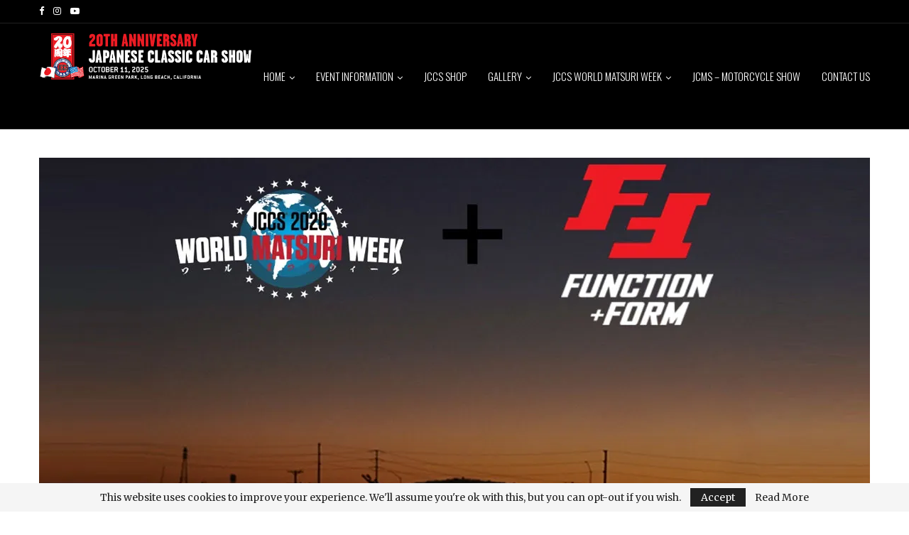

--- FILE ---
content_type: text/html; charset=UTF-8
request_url: https://japaneseclassiccarshow.com/win-a-function-form-jccs-2020/
body_size: 49426
content:
<!DOCTYPE html>
<html lang="en-US">
<head>
    <meta charset="UTF-8">
    <meta http-equiv="X-UA-Compatible" content="IE=edge">
    <meta name="viewport" content="width=device-width, initial-scale=1">
    <link rel="profile" href="http://gmpg.org/xfn/11"/>
	    <link rel="alternate" type="application/rss+xml" title="Japanese Classic Car Show RSS Feed"
          href="https://japaneseclassiccarshow.com/feed/"/>
    <link rel="alternate" type="application/atom+xml" title="Japanese Classic Car Show Atom Feed"
          href="https://japaneseclassiccarshow.com/feed/atom/"/>
    <link rel="pingback" href="https://japaneseclassiccarshow.com/xmlrpc.php"/>
    <!--[if lt IE 9]>
	<script src="https://japaneseclassiccarshow.com/wp-content/themes/soledad/js/html5.js"></script>
	<![endif]-->
	<link rel='preconnect' href='https://fonts.googleapis.com' />
<link rel='preconnect' href='https://fonts.gstatic.com' />
<meta http-equiv='x-dns-prefetch-control' content='on'>
<link rel='dns-prefetch' href='//fonts.googleapis.com' />
<link rel='dns-prefetch' href='//fonts.gstatic.com' />
<link rel='dns-prefetch' href='//s.gravatar.com' />
<link rel='dns-prefetch' href='//www.google-analytics.com' />
		<style>.penci-library-modal-btn {margin-left: 5px;background: #33ad67;vertical-align: top;font-size: 0 !important;}.penci-library-modal-btn:before {content: '';width: 16px;height: 16px;background-image: url('https://japaneseclassiccarshow.com/wp-content/themes/soledad/images/penci-icon.png');background-position: center;background-size: contain;background-repeat: no-repeat;}#penci-library-modal .penci-elementor-template-library-template-name {text-align: right;flex: 1 0 0%;}</style>
	<meta name='robots' content='index, follow, max-image-preview:large, max-snippet:-1, max-video-preview:-1' />

	<!-- This site is optimized with the Yoast SEO plugin v26.7 - https://yoast.com/wordpress/plugins/seo/ -->
	<title>Win a Function &amp; Form + JCCS® 2020 - Japanese Classic Car Show</title>
	<link rel="canonical" href="https://japaneseclassiccarshow.com/win-a-function-form-jccs-2020/" />
	<meta property="og:locale" content="en_US" />
	<meta property="og:type" content="article" />
	<meta property="og:title" content="Win a Function &amp; Form + JCCS® 2020 - Japanese Classic Car Show" />
	<meta property="og:description" content="JCCS 2020 is going to be unlike the any other year, so you don’t want&hellip;" />
	<meta property="og:url" content="https://japaneseclassiccarshow.com/win-a-function-form-jccs-2020/" />
	<meta property="og:site_name" content="Japanese Classic Car Show" />
	<meta property="article:publisher" content="https://www.facebook.com/JapaenseClassicCarShow/" />
	<meta property="article:published_time" content="2020-09-03T07:47:00+00:00" />
	<meta property="article:modified_time" content="2021-06-02T08:09:17+00:00" />
	<meta property="og:image" content="https://i0.wp.com/japaneseclassiccarshow.com/wp-content/uploads/2021/06/JCCSF2Giveaway2-1170x780-1.jpg?fit=1170%2C780&ssl=1" />
	<meta property="og:image:width" content="1170" />
	<meta property="og:image:height" content="780" />
	<meta property="og:image:type" content="image/jpeg" />
	<meta name="author" content="Terry" />
	<meta name="twitter:card" content="summary_large_image" />
	<meta name="twitter:label1" content="Written by" />
	<meta name="twitter:data1" content="Terry" />
	<meta name="twitter:label2" content="Est. reading time" />
	<meta name="twitter:data2" content="1 minute" />
	<script type="application/ld+json" class="yoast-schema-graph">{"@context":"https://schema.org","@graph":[{"@type":"Article","@id":"https://japaneseclassiccarshow.com/win-a-function-form-jccs-2020/#article","isPartOf":{"@id":"https://japaneseclassiccarshow.com/win-a-function-form-jccs-2020/"},"author":{"name":"Terry","@id":"https://japaneseclassiccarshow.com/#/schema/person/a717c054c47223b54426698095d0bda8"},"headline":"Win a Function &#038; Form + JCCS® 2020","datePublished":"2020-09-03T07:47:00+00:00","dateModified":"2021-06-02T08:09:17+00:00","mainEntityOfPage":{"@id":"https://japaneseclassiccarshow.com/win-a-function-form-jccs-2020/"},"wordCount":141,"image":{"@id":"https://japaneseclassiccarshow.com/win-a-function-form-jccs-2020/#primaryimage"},"thumbnailUrl":"https://i0.wp.com/japaneseclassiccarshow.com/wp-content/uploads/2021/06/JCCSF2Giveaway2-1170x780-1.jpg?fit=1170%2C780&ssl=1","articleSection":["News","World Matsuri Week"],"inLanguage":"en-US"},{"@type":"WebPage","@id":"https://japaneseclassiccarshow.com/win-a-function-form-jccs-2020/","url":"https://japaneseclassiccarshow.com/win-a-function-form-jccs-2020/","name":"Win a Function & Form + JCCS® 2020 - Japanese Classic Car Show","isPartOf":{"@id":"https://japaneseclassiccarshow.com/#website"},"primaryImageOfPage":{"@id":"https://japaneseclassiccarshow.com/win-a-function-form-jccs-2020/#primaryimage"},"image":{"@id":"https://japaneseclassiccarshow.com/win-a-function-form-jccs-2020/#primaryimage"},"thumbnailUrl":"https://i0.wp.com/japaneseclassiccarshow.com/wp-content/uploads/2021/06/JCCSF2Giveaway2-1170x780-1.jpg?fit=1170%2C780&ssl=1","datePublished":"2020-09-03T07:47:00+00:00","dateModified":"2021-06-02T08:09:17+00:00","author":{"@id":"https://japaneseclassiccarshow.com/#/schema/person/a717c054c47223b54426698095d0bda8"},"breadcrumb":{"@id":"https://japaneseclassiccarshow.com/win-a-function-form-jccs-2020/#breadcrumb"},"inLanguage":"en-US","potentialAction":[{"@type":"ReadAction","target":["https://japaneseclassiccarshow.com/win-a-function-form-jccs-2020/"]}]},{"@type":"ImageObject","inLanguage":"en-US","@id":"https://japaneseclassiccarshow.com/win-a-function-form-jccs-2020/#primaryimage","url":"https://i0.wp.com/japaneseclassiccarshow.com/wp-content/uploads/2021/06/JCCSF2Giveaway2-1170x780-1.jpg?fit=1170%2C780&ssl=1","contentUrl":"https://i0.wp.com/japaneseclassiccarshow.com/wp-content/uploads/2021/06/JCCSF2Giveaway2-1170x780-1.jpg?fit=1170%2C780&ssl=1","width":1170,"height":780},{"@type":"BreadcrumbList","@id":"https://japaneseclassiccarshow.com/win-a-function-form-jccs-2020/#breadcrumb","itemListElement":[{"@type":"ListItem","position":1,"name":"Home","item":"https://japaneseclassiccarshow.com/"},{"@type":"ListItem","position":2,"name":"Win a Function &#038; Form + JCCS® 2020"}]},{"@type":"WebSite","@id":"https://japaneseclassiccarshow.com/#website","url":"https://japaneseclassiccarshow.com/","name":"Japanese Classic Car Show","description":"","potentialAction":[{"@type":"SearchAction","target":{"@type":"EntryPoint","urlTemplate":"https://japaneseclassiccarshow.com/?s={search_term_string}"},"query-input":{"@type":"PropertyValueSpecification","valueRequired":true,"valueName":"search_term_string"}}],"inLanguage":"en-US"},{"@type":"Person","@id":"https://japaneseclassiccarshow.com/#/schema/person/a717c054c47223b54426698095d0bda8","name":"Terry","image":{"@type":"ImageObject","inLanguage":"en-US","@id":"https://japaneseclassiccarshow.com/#/schema/person/image/","url":"https://secure.gravatar.com/avatar/cfd2121e17b1a48dfd04b520c0217ce0d4f38d66f2ff767fb541028ad3dc542a?s=96&d=mm&r=g","contentUrl":"https://secure.gravatar.com/avatar/cfd2121e17b1a48dfd04b520c0217ce0d4f38d66f2ff767fb541028ad3dc542a?s=96&d=mm&r=g","caption":"Terry"},"url":"https://japaneseclassiccarshow.com/author/operationsjapaneseclassiccarshow-com/"}]}</script>
	<!-- / Yoast SEO plugin. -->


<link rel='dns-prefetch' href='//stats.wp.com' />
<link rel='dns-prefetch' href='//fonts.googleapis.com' />
<link rel='preconnect' href='//i0.wp.com' />
<link rel='preconnect' href='//c0.wp.com' />
<link rel="alternate" type="application/rss+xml" title="Japanese Classic Car Show &raquo; Feed" href="https://japaneseclassiccarshow.com/feed/" />
<link rel="alternate" type="application/rss+xml" title="Japanese Classic Car Show &raquo; Comments Feed" href="https://japaneseclassiccarshow.com/comments/feed/" />
<link rel="alternate" title="oEmbed (JSON)" type="application/json+oembed" href="https://japaneseclassiccarshow.com/wp-json/oembed/1.0/embed?url=https%3A%2F%2Fjapaneseclassiccarshow.com%2Fwin-a-function-form-jccs-2020%2F" />
<link rel="alternate" title="oEmbed (XML)" type="text/xml+oembed" href="https://japaneseclassiccarshow.com/wp-json/oembed/1.0/embed?url=https%3A%2F%2Fjapaneseclassiccarshow.com%2Fwin-a-function-form-jccs-2020%2F&#038;format=xml" />
<style id='wp-img-auto-sizes-contain-inline-css' type='text/css'>
img:is([sizes=auto i],[sizes^="auto," i]){contain-intrinsic-size:3000px 1500px}
/*# sourceURL=wp-img-auto-sizes-contain-inline-css */
</style>
<link rel='stylesheet' id='sbi_styles-css' href='https://japaneseclassiccarshow.com/wp-content/plugins/instagram-feed-pro/css/sbi-styles.min.css?ver=6.8.1' type='text/css' media='all' />
<style id='wp-emoji-styles-inline-css' type='text/css'>

	img.wp-smiley, img.emoji {
		display: inline !important;
		border: none !important;
		box-shadow: none !important;
		height: 1em !important;
		width: 1em !important;
		margin: 0 0.07em !important;
		vertical-align: -0.1em !important;
		background: none !important;
		padding: 0 !important;
	}
/*# sourceURL=wp-emoji-styles-inline-css */
</style>
<link rel='stylesheet' id='wp-block-library-css' href='https://c0.wp.com/c/6.9/wp-includes/css/dist/block-library/style.min.css' type='text/css' media='all' />
<style id='wp-block-image-inline-css' type='text/css'>
.wp-block-image>a,.wp-block-image>figure>a{display:inline-block}.wp-block-image img{box-sizing:border-box;height:auto;max-width:100%;vertical-align:bottom}@media not (prefers-reduced-motion){.wp-block-image img.hide{visibility:hidden}.wp-block-image img.show{animation:show-content-image .4s}}.wp-block-image[style*=border-radius] img,.wp-block-image[style*=border-radius]>a{border-radius:inherit}.wp-block-image.has-custom-border img{box-sizing:border-box}.wp-block-image.aligncenter{text-align:center}.wp-block-image.alignfull>a,.wp-block-image.alignwide>a{width:100%}.wp-block-image.alignfull img,.wp-block-image.alignwide img{height:auto;width:100%}.wp-block-image .aligncenter,.wp-block-image .alignleft,.wp-block-image .alignright,.wp-block-image.aligncenter,.wp-block-image.alignleft,.wp-block-image.alignright{display:table}.wp-block-image .aligncenter>figcaption,.wp-block-image .alignleft>figcaption,.wp-block-image .alignright>figcaption,.wp-block-image.aligncenter>figcaption,.wp-block-image.alignleft>figcaption,.wp-block-image.alignright>figcaption{caption-side:bottom;display:table-caption}.wp-block-image .alignleft{float:left;margin:.5em 1em .5em 0}.wp-block-image .alignright{float:right;margin:.5em 0 .5em 1em}.wp-block-image .aligncenter{margin-left:auto;margin-right:auto}.wp-block-image :where(figcaption){margin-bottom:1em;margin-top:.5em}.wp-block-image.is-style-circle-mask img{border-radius:9999px}@supports ((-webkit-mask-image:none) or (mask-image:none)) or (-webkit-mask-image:none){.wp-block-image.is-style-circle-mask img{border-radius:0;-webkit-mask-image:url('data:image/svg+xml;utf8,<svg viewBox="0 0 100 100" xmlns="http://www.w3.org/2000/svg"><circle cx="50" cy="50" r="50"/></svg>');mask-image:url('data:image/svg+xml;utf8,<svg viewBox="0 0 100 100" xmlns="http://www.w3.org/2000/svg"><circle cx="50" cy="50" r="50"/></svg>');mask-mode:alpha;-webkit-mask-position:center;mask-position:center;-webkit-mask-repeat:no-repeat;mask-repeat:no-repeat;-webkit-mask-size:contain;mask-size:contain}}:root :where(.wp-block-image.is-style-rounded img,.wp-block-image .is-style-rounded img){border-radius:9999px}.wp-block-image figure{margin:0}.wp-lightbox-container{display:flex;flex-direction:column;position:relative}.wp-lightbox-container img{cursor:zoom-in}.wp-lightbox-container img:hover+button{opacity:1}.wp-lightbox-container button{align-items:center;backdrop-filter:blur(16px) saturate(180%);background-color:#5a5a5a40;border:none;border-radius:4px;cursor:zoom-in;display:flex;height:20px;justify-content:center;opacity:0;padding:0;position:absolute;right:16px;text-align:center;top:16px;width:20px;z-index:100}@media not (prefers-reduced-motion){.wp-lightbox-container button{transition:opacity .2s ease}}.wp-lightbox-container button:focus-visible{outline:3px auto #5a5a5a40;outline:3px auto -webkit-focus-ring-color;outline-offset:3px}.wp-lightbox-container button:hover{cursor:pointer;opacity:1}.wp-lightbox-container button:focus{opacity:1}.wp-lightbox-container button:focus,.wp-lightbox-container button:hover,.wp-lightbox-container button:not(:hover):not(:active):not(.has-background){background-color:#5a5a5a40;border:none}.wp-lightbox-overlay{box-sizing:border-box;cursor:zoom-out;height:100vh;left:0;overflow:hidden;position:fixed;top:0;visibility:hidden;width:100%;z-index:100000}.wp-lightbox-overlay .close-button{align-items:center;cursor:pointer;display:flex;justify-content:center;min-height:40px;min-width:40px;padding:0;position:absolute;right:calc(env(safe-area-inset-right) + 16px);top:calc(env(safe-area-inset-top) + 16px);z-index:5000000}.wp-lightbox-overlay .close-button:focus,.wp-lightbox-overlay .close-button:hover,.wp-lightbox-overlay .close-button:not(:hover):not(:active):not(.has-background){background:none;border:none}.wp-lightbox-overlay .lightbox-image-container{height:var(--wp--lightbox-container-height);left:50%;overflow:hidden;position:absolute;top:50%;transform:translate(-50%,-50%);transform-origin:top left;width:var(--wp--lightbox-container-width);z-index:9999999999}.wp-lightbox-overlay .wp-block-image{align-items:center;box-sizing:border-box;display:flex;height:100%;justify-content:center;margin:0;position:relative;transform-origin:0 0;width:100%;z-index:3000000}.wp-lightbox-overlay .wp-block-image img{height:var(--wp--lightbox-image-height);min-height:var(--wp--lightbox-image-height);min-width:var(--wp--lightbox-image-width);width:var(--wp--lightbox-image-width)}.wp-lightbox-overlay .wp-block-image figcaption{display:none}.wp-lightbox-overlay button{background:none;border:none}.wp-lightbox-overlay .scrim{background-color:#fff;height:100%;opacity:.9;position:absolute;width:100%;z-index:2000000}.wp-lightbox-overlay.active{visibility:visible}@media not (prefers-reduced-motion){.wp-lightbox-overlay.active{animation:turn-on-visibility .25s both}.wp-lightbox-overlay.active img{animation:turn-on-visibility .35s both}.wp-lightbox-overlay.show-closing-animation:not(.active){animation:turn-off-visibility .35s both}.wp-lightbox-overlay.show-closing-animation:not(.active) img{animation:turn-off-visibility .25s both}.wp-lightbox-overlay.zoom.active{animation:none;opacity:1;visibility:visible}.wp-lightbox-overlay.zoom.active .lightbox-image-container{animation:lightbox-zoom-in .4s}.wp-lightbox-overlay.zoom.active .lightbox-image-container img{animation:none}.wp-lightbox-overlay.zoom.active .scrim{animation:turn-on-visibility .4s forwards}.wp-lightbox-overlay.zoom.show-closing-animation:not(.active){animation:none}.wp-lightbox-overlay.zoom.show-closing-animation:not(.active) .lightbox-image-container{animation:lightbox-zoom-out .4s}.wp-lightbox-overlay.zoom.show-closing-animation:not(.active) .lightbox-image-container img{animation:none}.wp-lightbox-overlay.zoom.show-closing-animation:not(.active) .scrim{animation:turn-off-visibility .4s forwards}}@keyframes show-content-image{0%{visibility:hidden}99%{visibility:hidden}to{visibility:visible}}@keyframes turn-on-visibility{0%{opacity:0}to{opacity:1}}@keyframes turn-off-visibility{0%{opacity:1;visibility:visible}99%{opacity:0;visibility:visible}to{opacity:0;visibility:hidden}}@keyframes lightbox-zoom-in{0%{transform:translate(calc((-100vw + var(--wp--lightbox-scrollbar-width))/2 + var(--wp--lightbox-initial-left-position)),calc(-50vh + var(--wp--lightbox-initial-top-position))) scale(var(--wp--lightbox-scale))}to{transform:translate(-50%,-50%) scale(1)}}@keyframes lightbox-zoom-out{0%{transform:translate(-50%,-50%) scale(1);visibility:visible}99%{visibility:visible}to{transform:translate(calc((-100vw + var(--wp--lightbox-scrollbar-width))/2 + var(--wp--lightbox-initial-left-position)),calc(-50vh + var(--wp--lightbox-initial-top-position))) scale(var(--wp--lightbox-scale));visibility:hidden}}
/*# sourceURL=https://c0.wp.com/c/6.9/wp-includes/blocks/image/style.min.css */
</style>
<style id='wp-block-image-theme-inline-css' type='text/css'>
:root :where(.wp-block-image figcaption){color:#555;font-size:13px;text-align:center}.is-dark-theme :root :where(.wp-block-image figcaption){color:#ffffffa6}.wp-block-image{margin:0 0 1em}
/*# sourceURL=https://c0.wp.com/c/6.9/wp-includes/blocks/image/theme.min.css */
</style>
<style id='global-styles-inline-css' type='text/css'>
:root{--wp--preset--aspect-ratio--square: 1;--wp--preset--aspect-ratio--4-3: 4/3;--wp--preset--aspect-ratio--3-4: 3/4;--wp--preset--aspect-ratio--3-2: 3/2;--wp--preset--aspect-ratio--2-3: 2/3;--wp--preset--aspect-ratio--16-9: 16/9;--wp--preset--aspect-ratio--9-16: 9/16;--wp--preset--color--black: #000000;--wp--preset--color--cyan-bluish-gray: #abb8c3;--wp--preset--color--white: #ffffff;--wp--preset--color--pale-pink: #f78da7;--wp--preset--color--vivid-red: #cf2e2e;--wp--preset--color--luminous-vivid-orange: #ff6900;--wp--preset--color--luminous-vivid-amber: #fcb900;--wp--preset--color--light-green-cyan: #7bdcb5;--wp--preset--color--vivid-green-cyan: #00d084;--wp--preset--color--pale-cyan-blue: #8ed1fc;--wp--preset--color--vivid-cyan-blue: #0693e3;--wp--preset--color--vivid-purple: #9b51e0;--wp--preset--gradient--vivid-cyan-blue-to-vivid-purple: linear-gradient(135deg,rgb(6,147,227) 0%,rgb(155,81,224) 100%);--wp--preset--gradient--light-green-cyan-to-vivid-green-cyan: linear-gradient(135deg,rgb(122,220,180) 0%,rgb(0,208,130) 100%);--wp--preset--gradient--luminous-vivid-amber-to-luminous-vivid-orange: linear-gradient(135deg,rgb(252,185,0) 0%,rgb(255,105,0) 100%);--wp--preset--gradient--luminous-vivid-orange-to-vivid-red: linear-gradient(135deg,rgb(255,105,0) 0%,rgb(207,46,46) 100%);--wp--preset--gradient--very-light-gray-to-cyan-bluish-gray: linear-gradient(135deg,rgb(238,238,238) 0%,rgb(169,184,195) 100%);--wp--preset--gradient--cool-to-warm-spectrum: linear-gradient(135deg,rgb(74,234,220) 0%,rgb(151,120,209) 20%,rgb(207,42,186) 40%,rgb(238,44,130) 60%,rgb(251,105,98) 80%,rgb(254,248,76) 100%);--wp--preset--gradient--blush-light-purple: linear-gradient(135deg,rgb(255,206,236) 0%,rgb(152,150,240) 100%);--wp--preset--gradient--blush-bordeaux: linear-gradient(135deg,rgb(254,205,165) 0%,rgb(254,45,45) 50%,rgb(107,0,62) 100%);--wp--preset--gradient--luminous-dusk: linear-gradient(135deg,rgb(255,203,112) 0%,rgb(199,81,192) 50%,rgb(65,88,208) 100%);--wp--preset--gradient--pale-ocean: linear-gradient(135deg,rgb(255,245,203) 0%,rgb(182,227,212) 50%,rgb(51,167,181) 100%);--wp--preset--gradient--electric-grass: linear-gradient(135deg,rgb(202,248,128) 0%,rgb(113,206,126) 100%);--wp--preset--gradient--midnight: linear-gradient(135deg,rgb(2,3,129) 0%,rgb(40,116,252) 100%);--wp--preset--font-size--small: 12px;--wp--preset--font-size--medium: 20px;--wp--preset--font-size--large: 32px;--wp--preset--font-size--x-large: 42px;--wp--preset--font-size--normal: 14px;--wp--preset--font-size--huge: 42px;--wp--preset--spacing--20: 0.44rem;--wp--preset--spacing--30: 0.67rem;--wp--preset--spacing--40: 1rem;--wp--preset--spacing--50: 1.5rem;--wp--preset--spacing--60: 2.25rem;--wp--preset--spacing--70: 3.38rem;--wp--preset--spacing--80: 5.06rem;--wp--preset--shadow--natural: 6px 6px 9px rgba(0, 0, 0, 0.2);--wp--preset--shadow--deep: 12px 12px 50px rgba(0, 0, 0, 0.4);--wp--preset--shadow--sharp: 6px 6px 0px rgba(0, 0, 0, 0.2);--wp--preset--shadow--outlined: 6px 6px 0px -3px rgb(255, 255, 255), 6px 6px rgb(0, 0, 0);--wp--preset--shadow--crisp: 6px 6px 0px rgb(0, 0, 0);}:where(.is-layout-flex){gap: 0.5em;}:where(.is-layout-grid){gap: 0.5em;}body .is-layout-flex{display: flex;}.is-layout-flex{flex-wrap: wrap;align-items: center;}.is-layout-flex > :is(*, div){margin: 0;}body .is-layout-grid{display: grid;}.is-layout-grid > :is(*, div){margin: 0;}:where(.wp-block-columns.is-layout-flex){gap: 2em;}:where(.wp-block-columns.is-layout-grid){gap: 2em;}:where(.wp-block-post-template.is-layout-flex){gap: 1.25em;}:where(.wp-block-post-template.is-layout-grid){gap: 1.25em;}.has-black-color{color: var(--wp--preset--color--black) !important;}.has-cyan-bluish-gray-color{color: var(--wp--preset--color--cyan-bluish-gray) !important;}.has-white-color{color: var(--wp--preset--color--white) !important;}.has-pale-pink-color{color: var(--wp--preset--color--pale-pink) !important;}.has-vivid-red-color{color: var(--wp--preset--color--vivid-red) !important;}.has-luminous-vivid-orange-color{color: var(--wp--preset--color--luminous-vivid-orange) !important;}.has-luminous-vivid-amber-color{color: var(--wp--preset--color--luminous-vivid-amber) !important;}.has-light-green-cyan-color{color: var(--wp--preset--color--light-green-cyan) !important;}.has-vivid-green-cyan-color{color: var(--wp--preset--color--vivid-green-cyan) !important;}.has-pale-cyan-blue-color{color: var(--wp--preset--color--pale-cyan-blue) !important;}.has-vivid-cyan-blue-color{color: var(--wp--preset--color--vivid-cyan-blue) !important;}.has-vivid-purple-color{color: var(--wp--preset--color--vivid-purple) !important;}.has-black-background-color{background-color: var(--wp--preset--color--black) !important;}.has-cyan-bluish-gray-background-color{background-color: var(--wp--preset--color--cyan-bluish-gray) !important;}.has-white-background-color{background-color: var(--wp--preset--color--white) !important;}.has-pale-pink-background-color{background-color: var(--wp--preset--color--pale-pink) !important;}.has-vivid-red-background-color{background-color: var(--wp--preset--color--vivid-red) !important;}.has-luminous-vivid-orange-background-color{background-color: var(--wp--preset--color--luminous-vivid-orange) !important;}.has-luminous-vivid-amber-background-color{background-color: var(--wp--preset--color--luminous-vivid-amber) !important;}.has-light-green-cyan-background-color{background-color: var(--wp--preset--color--light-green-cyan) !important;}.has-vivid-green-cyan-background-color{background-color: var(--wp--preset--color--vivid-green-cyan) !important;}.has-pale-cyan-blue-background-color{background-color: var(--wp--preset--color--pale-cyan-blue) !important;}.has-vivid-cyan-blue-background-color{background-color: var(--wp--preset--color--vivid-cyan-blue) !important;}.has-vivid-purple-background-color{background-color: var(--wp--preset--color--vivid-purple) !important;}.has-black-border-color{border-color: var(--wp--preset--color--black) !important;}.has-cyan-bluish-gray-border-color{border-color: var(--wp--preset--color--cyan-bluish-gray) !important;}.has-white-border-color{border-color: var(--wp--preset--color--white) !important;}.has-pale-pink-border-color{border-color: var(--wp--preset--color--pale-pink) !important;}.has-vivid-red-border-color{border-color: var(--wp--preset--color--vivid-red) !important;}.has-luminous-vivid-orange-border-color{border-color: var(--wp--preset--color--luminous-vivid-orange) !important;}.has-luminous-vivid-amber-border-color{border-color: var(--wp--preset--color--luminous-vivid-amber) !important;}.has-light-green-cyan-border-color{border-color: var(--wp--preset--color--light-green-cyan) !important;}.has-vivid-green-cyan-border-color{border-color: var(--wp--preset--color--vivid-green-cyan) !important;}.has-pale-cyan-blue-border-color{border-color: var(--wp--preset--color--pale-cyan-blue) !important;}.has-vivid-cyan-blue-border-color{border-color: var(--wp--preset--color--vivid-cyan-blue) !important;}.has-vivid-purple-border-color{border-color: var(--wp--preset--color--vivid-purple) !important;}.has-vivid-cyan-blue-to-vivid-purple-gradient-background{background: var(--wp--preset--gradient--vivid-cyan-blue-to-vivid-purple) !important;}.has-light-green-cyan-to-vivid-green-cyan-gradient-background{background: var(--wp--preset--gradient--light-green-cyan-to-vivid-green-cyan) !important;}.has-luminous-vivid-amber-to-luminous-vivid-orange-gradient-background{background: var(--wp--preset--gradient--luminous-vivid-amber-to-luminous-vivid-orange) !important;}.has-luminous-vivid-orange-to-vivid-red-gradient-background{background: var(--wp--preset--gradient--luminous-vivid-orange-to-vivid-red) !important;}.has-very-light-gray-to-cyan-bluish-gray-gradient-background{background: var(--wp--preset--gradient--very-light-gray-to-cyan-bluish-gray) !important;}.has-cool-to-warm-spectrum-gradient-background{background: var(--wp--preset--gradient--cool-to-warm-spectrum) !important;}.has-blush-light-purple-gradient-background{background: var(--wp--preset--gradient--blush-light-purple) !important;}.has-blush-bordeaux-gradient-background{background: var(--wp--preset--gradient--blush-bordeaux) !important;}.has-luminous-dusk-gradient-background{background: var(--wp--preset--gradient--luminous-dusk) !important;}.has-pale-ocean-gradient-background{background: var(--wp--preset--gradient--pale-ocean) !important;}.has-electric-grass-gradient-background{background: var(--wp--preset--gradient--electric-grass) !important;}.has-midnight-gradient-background{background: var(--wp--preset--gradient--midnight) !important;}.has-small-font-size{font-size: var(--wp--preset--font-size--small) !important;}.has-medium-font-size{font-size: var(--wp--preset--font-size--medium) !important;}.has-large-font-size{font-size: var(--wp--preset--font-size--large) !important;}.has-x-large-font-size{font-size: var(--wp--preset--font-size--x-large) !important;}
/*# sourceURL=global-styles-inline-css */
</style>
<style id='core-block-supports-duotone-inline-css' type='text/css'>
.wp-duotone-unset-1.wp-block-image img, .wp-duotone-unset-1.wp-block-image .components-placeholder{filter:unset;}.wp-duotone-unset-2.wp-block-image img, .wp-duotone-unset-2.wp-block-image .components-placeholder{filter:unset;}.wp-duotone-unset-3.wp-block-image img, .wp-duotone-unset-3.wp-block-image .components-placeholder{filter:unset;}.wp-duotone-unset-4.wp-block-image img, .wp-duotone-unset-4.wp-block-image .components-placeholder{filter:unset;}.wp-duotone-unset-5.wp-block-image img, .wp-duotone-unset-5.wp-block-image .components-placeholder{filter:unset;}.wp-duotone-unset-6.wp-block-image img, .wp-duotone-unset-6.wp-block-image .components-placeholder{filter:unset;}.wp-duotone-unset-7.wp-block-image img, .wp-duotone-unset-7.wp-block-image .components-placeholder{filter:unset;}.wp-duotone-unset-8.wp-block-image img, .wp-duotone-unset-8.wp-block-image .components-placeholder{filter:unset;}.wp-duotone-unset-9.wp-block-image img, .wp-duotone-unset-9.wp-block-image .components-placeholder{filter:unset;}.wp-duotone-unset-10.wp-block-image img, .wp-duotone-unset-10.wp-block-image .components-placeholder{filter:unset;}.wp-duotone-unset-11.wp-block-image img, .wp-duotone-unset-11.wp-block-image .components-placeholder{filter:unset;}.wp-duotone-unset-12.wp-block-image img, .wp-duotone-unset-12.wp-block-image .components-placeholder{filter:unset;}.wp-duotone-unset-13.wp-block-image img, .wp-duotone-unset-13.wp-block-image .components-placeholder{filter:unset;}.wp-duotone-unset-14.wp-block-image img, .wp-duotone-unset-14.wp-block-image .components-placeholder{filter:unset;}.wp-duotone-unset-15.wp-block-image img, .wp-duotone-unset-15.wp-block-image .components-placeholder{filter:unset;}.wp-duotone-unset-16.wp-block-image img, .wp-duotone-unset-16.wp-block-image .components-placeholder{filter:unset;}.wp-duotone-unset-17.wp-block-image img, .wp-duotone-unset-17.wp-block-image .components-placeholder{filter:unset;}.wp-duotone-unset-18.wp-block-image img, .wp-duotone-unset-18.wp-block-image .components-placeholder{filter:unset;}.wp-duotone-unset-19.wp-block-image img, .wp-duotone-unset-19.wp-block-image .components-placeholder{filter:unset;}.wp-duotone-unset-20.wp-block-image img, .wp-duotone-unset-20.wp-block-image .components-placeholder{filter:unset;}.wp-duotone-unset-21.wp-block-image img, .wp-duotone-unset-21.wp-block-image .components-placeholder{filter:unset;}.wp-duotone-unset-22.wp-block-image img, .wp-duotone-unset-22.wp-block-image .components-placeholder{filter:unset;}.wp-duotone-unset-23.wp-block-image img, .wp-duotone-unset-23.wp-block-image .components-placeholder{filter:unset;}.wp-duotone-unset-24.wp-block-image img, .wp-duotone-unset-24.wp-block-image .components-placeholder{filter:unset;}.wp-duotone-unset-25.wp-block-image img, .wp-duotone-unset-25.wp-block-image .components-placeholder{filter:unset;}.wp-duotone-unset-26.wp-block-image img, .wp-duotone-unset-26.wp-block-image .components-placeholder{filter:unset;}.wp-duotone-unset-27.wp-block-image img, .wp-duotone-unset-27.wp-block-image .components-placeholder{filter:unset;}.wp-duotone-unset-28.wp-block-image img, .wp-duotone-unset-28.wp-block-image .components-placeholder{filter:unset;}.wp-duotone-unset-29.wp-block-image img, .wp-duotone-unset-29.wp-block-image .components-placeholder{filter:unset;}.wp-duotone-unset-30.wp-block-image img, .wp-duotone-unset-30.wp-block-image .components-placeholder{filter:unset;}.wp-duotone-unset-31.wp-block-image img, .wp-duotone-unset-31.wp-block-image .components-placeholder{filter:unset;}.wp-duotone-unset-32.wp-block-image img, .wp-duotone-unset-32.wp-block-image .components-placeholder{filter:unset;}.wp-duotone-unset-33.wp-block-image img, .wp-duotone-unset-33.wp-block-image .components-placeholder{filter:unset;}.wp-duotone-unset-34.wp-block-image img, .wp-duotone-unset-34.wp-block-image .components-placeholder{filter:unset;}.wp-duotone-unset-35.wp-block-image img, .wp-duotone-unset-35.wp-block-image .components-placeholder{filter:unset;}.wp-duotone-unset-36.wp-block-image img, .wp-duotone-unset-36.wp-block-image .components-placeholder{filter:unset;}.wp-duotone-unset-37.wp-block-image img, .wp-duotone-unset-37.wp-block-image .components-placeholder{filter:unset;}.wp-duotone-unset-38.wp-block-image img, .wp-duotone-unset-38.wp-block-image .components-placeholder{filter:unset;}.wp-duotone-unset-39.wp-block-image img, .wp-duotone-unset-39.wp-block-image .components-placeholder{filter:unset;}.wp-duotone-unset-40.wp-block-image img, .wp-duotone-unset-40.wp-block-image .components-placeholder{filter:unset;}.wp-duotone-unset-41.wp-block-image img, .wp-duotone-unset-41.wp-block-image .components-placeholder{filter:unset;}.wp-duotone-unset-42.wp-block-image img, .wp-duotone-unset-42.wp-block-image .components-placeholder{filter:unset;}.wp-duotone-unset-43.wp-block-image img, .wp-duotone-unset-43.wp-block-image .components-placeholder{filter:unset;}
/*# sourceURL=core-block-supports-duotone-inline-css */
</style>

<style id='classic-theme-styles-inline-css' type='text/css'>
/*! This file is auto-generated */
.wp-block-button__link{color:#fff;background-color:#32373c;border-radius:9999px;box-shadow:none;text-decoration:none;padding:calc(.667em + 2px) calc(1.333em + 2px);font-size:1.125em}.wp-block-file__button{background:#32373c;color:#fff;text-decoration:none}
/*# sourceURL=/wp-includes/css/classic-themes.min.css */
</style>
<link rel='stylesheet' id='penci-fonts-css' href='https://fonts.googleapis.com/css?family=Fira+Sans%3A300%2C300italic%2C400%2C400italic%2C500%2C500italic%2C700%2C700italic%2C800%2C800italic%7CMerriweather%3A300%2C300italic%2C400%2C400italic%2C500%2C500italic%2C700%2C700italic%2C800%2C800italic%7COswald%3A300%2C300italic%2C400%2C400italic%2C500%2C500italic%2C600%2C600italic%2C700%2C700italic%2C800%2C800italic%26subset%3Dlatin%2Ccyrillic%2Ccyrillic-ext%2Cgreek%2Cgreek-ext%2Clatin-ext&#038;display=swap&#038;ver=8.3.0' type='text/css' media='all' />
<link rel='stylesheet' id='penci-main-style-css' href='https://japaneseclassiccarshow.com/wp-content/themes/soledad/main.css?ver=8.3.0' type='text/css' media='all' />
<link rel='stylesheet' id='penci-font-awesomeold-css' href='https://japaneseclassiccarshow.com/wp-content/themes/soledad/css/font-awesome.4.7.0.swap.min.css?ver=4.7.0' type='text/css' media='all' />
<link rel='stylesheet' id='penci_icon-css' href='https://japaneseclassiccarshow.com/wp-content/themes/soledad/css/penci-icon.css?ver=8.3.0' type='text/css' media='all' />
<link rel='stylesheet' id='penci_style-css' href='https://japaneseclassiccarshow.com/wp-content/themes/soledad-child/style.css?ver=8.3.0' type='text/css' media='all' />
<link rel='stylesheet' id='penci_social_counter-css' href='https://japaneseclassiccarshow.com/wp-content/themes/soledad/css/social-counter.css?ver=8.3.0' type='text/css' media='all' />
<link rel='stylesheet' id='elementor-icons-css' href='https://japaneseclassiccarshow.com/wp-content/plugins/elementor/assets/lib/eicons/css/elementor-icons.min.css?ver=5.29.0' type='text/css' media='all' />
<link rel='stylesheet' id='elementor-frontend-css' href='https://japaneseclassiccarshow.com/wp-content/plugins/elementor/assets/css/frontend.min.css?ver=3.20.3' type='text/css' media='all' />
<link rel='stylesheet' id='swiper-css' href='https://japaneseclassiccarshow.com/wp-content/plugins/elementor/assets/lib/swiper/v8/css/swiper.min.css?ver=8.4.5' type='text/css' media='all' />
<link rel='stylesheet' id='elementor-post-1-css' href='https://japaneseclassiccarshow.com/wp-content/uploads/elementor/css/post-1.css?ver=1757815582' type='text/css' media='all' />
<link rel='stylesheet' id='sbistyles-css' href='https://japaneseclassiccarshow.com/wp-content/plugins/instagram-feed-pro/css/sbi-styles.min.css?ver=6.8.1' type='text/css' media='all' />
<link rel='stylesheet' id='elementor-global-css' href='https://japaneseclassiccarshow.com/wp-content/uploads/elementor/css/global.css?ver=1757815583' type='text/css' media='all' />
<link rel='stylesheet' id='penci-soledad-parent-style-css' href='https://japaneseclassiccarshow.com/wp-content/themes/soledad/style.css?ver=6.9' type='text/css' media='all' />
<link rel='stylesheet' id='wp-block-paragraph-css' href='https://c0.wp.com/c/6.9/wp-includes/blocks/paragraph/style.min.css' type='text/css' media='all' />
<link rel='stylesheet' id='wp-block-heading-css' href='https://c0.wp.com/c/6.9/wp-includes/blocks/heading/style.min.css' type='text/css' media='all' />
<link rel='stylesheet' id='wp-block-list-css' href='https://c0.wp.com/c/6.9/wp-includes/blocks/list/style.min.css' type='text/css' media='all' />
<link rel='stylesheet' id='google-fonts-1-css' href='https://fonts.googleapis.com/css?family=Roboto%3A100%2C100italic%2C200%2C200italic%2C300%2C300italic%2C400%2C400italic%2C500%2C500italic%2C600%2C600italic%2C700%2C700italic%2C800%2C800italic%2C900%2C900italic%7CRoboto+Slab%3A100%2C100italic%2C200%2C200italic%2C300%2C300italic%2C400%2C400italic%2C500%2C500italic%2C600%2C600italic%2C700%2C700italic%2C800%2C800italic%2C900%2C900italic&#038;display=auto&#038;ver=6.9' type='text/css' media='all' />
<link rel="preconnect" href="https://fonts.gstatic.com/" crossorigin><script type="text/javascript" src="https://c0.wp.com/c/6.9/wp-includes/js/jquery/jquery.min.js" id="jquery-core-js"></script>
<script type="text/javascript" src="https://c0.wp.com/c/6.9/wp-includes/js/jquery/jquery-migrate.min.js" id="jquery-migrate-js"></script>
<link rel="https://api.w.org/" href="https://japaneseclassiccarshow.com/wp-json/" /><link rel="alternate" title="JSON" type="application/json" href="https://japaneseclassiccarshow.com/wp-json/wp/v2/posts/2865" /><link rel="EditURI" type="application/rsd+xml" title="RSD" href="https://japaneseclassiccarshow.com/xmlrpc.php?rsd" />
<meta name="generator" content="WordPress 6.9" />
<link rel='shortlink' href='https://japaneseclassiccarshow.com/?p=2865' />
	<style>img#wpstats{display:none}</style>
		<script>var portfolioDataJs = portfolioDataJs || [];</script><style id="penci-custom-style" type="text/css">body{ --pcbg-cl: #fff; --pctext-cl: #313131; --pcborder-cl: #dedede; --pcheading-cl: #313131; --pcmeta-cl: #888888; --pcaccent-cl: #6eb48c; --pcbody-font: 'PT Serif', serif; --pchead-font: 'Raleway', sans-serif; --pchead-wei: bold; } .single.penci-body-single-style-5 #header, .single.penci-body-single-style-6 #header, .single.penci-body-single-style-10 #header, .single.penci-body-single-style-5 .pc-wrapbuilder-header, .single.penci-body-single-style-6 .pc-wrapbuilder-header, .single.penci-body-single-style-10 .pc-wrapbuilder-header { --pchd-mg: 40px; } .fluid-width-video-wrapper > div { position: absolute; left: 0; right: 0; top: 0; width: 100%; height: 100%; } .yt-video-place { position: relative; text-align: center; } .yt-video-place.embed-responsive .start-video { display: block; top: 0; left: 0; bottom: 0; right: 0; position: absolute; transform: none; } .yt-video-place.embed-responsive .start-video img { margin: 0; padding: 0; top: 50%; display: inline-block; position: absolute; left: 50%; transform: translate(-50%, -50%); width: 68px; height: auto; } @font-face {font-family: "orbitron-bold";font-display: swap;src: local("orbitron-bold"), url("https://japaneseclassiccarshow.com/wp-content/uploads/2021/05/orbitron-bold-webfont.woff") format("woff");} @font-face {font-family: "orbitron-medium";font-display: swap;src: local("orbitron-medium"), url("https://japaneseclassiccarshow.com/wp-content/uploads/2021/05/orbitron-medium-webfont.woff") format("woff");} @font-face {font-family: "orbitron-light";font-display: swap;src: local("orbitron-light"), url("https://japaneseclassiccarshow.com/wp-content/uploads/2021/05/orbitron-light-webfont.woff") format("woff");} body { --pchead-font: 'Fira Sans', sans-serif; } body { --pcbody-font: 'Merriweather', serif; } p{ line-height: 1.8; } #main #bbpress-forums .bbp-login-form fieldset.bbp-form select, #main #bbpress-forums .bbp-login-form .bbp-form input[type="password"], #main #bbpress-forums .bbp-login-form .bbp-form input[type="text"], .penci-login-register input[type="email"], .penci-login-register input[type="text"], .penci-login-register input[type="password"], .penci-login-register input[type="number"], body, textarea, #respond textarea, .widget input[type="text"], .widget input[type="email"], .widget input[type="date"], .widget input[type="number"], .wpcf7 textarea, .mc4wp-form input, #respond input, div.wpforms-container .wpforms-form.wpforms-form input[type=date], div.wpforms-container .wpforms-form.wpforms-form input[type=datetime], div.wpforms-container .wpforms-form.wpforms-form input[type=datetime-local], div.wpforms-container .wpforms-form.wpforms-form input[type=email], div.wpforms-container .wpforms-form.wpforms-form input[type=month], div.wpforms-container .wpforms-form.wpforms-form input[type=number], div.wpforms-container .wpforms-form.wpforms-form input[type=password], div.wpforms-container .wpforms-form.wpforms-form input[type=range], div.wpforms-container .wpforms-form.wpforms-form input[type=search], div.wpforms-container .wpforms-form.wpforms-form input[type=tel], div.wpforms-container .wpforms-form.wpforms-form input[type=text], div.wpforms-container .wpforms-form.wpforms-form input[type=time], div.wpforms-container .wpforms-form.wpforms-form input[type=url], div.wpforms-container .wpforms-form.wpforms-form input[type=week], div.wpforms-container .wpforms-form.wpforms-form select, div.wpforms-container .wpforms-form.wpforms-form textarea, .wpcf7 input, form.pc-searchform input.search-input, ul.homepage-featured-boxes .penci-fea-in h4, .widget.widget_categories ul li span.category-item-count, .about-widget .about-me-heading, .widget ul.side-newsfeed li .side-item .side-item-text .side-item-meta { font-weight: normal } #navigation .menu > li > a, #navigation ul.menu ul.sub-menu li > a, .navigation ul.menu ul.sub-menu li > a, .penci-menu-hbg .menu li a, #sidebar-nav .menu li a { font-family: 'Oswald', sans-serif; font-weight: normal; } .penci-hide-tagupdated{ display: none !important; } body, .widget ul li a{ font-size: 15px; } .widget ul li, .post-entry, p, .post-entry p { font-size: 15px; line-height: 1.8; } body { --pchead-wei: 800; } .container-single .post-image{ border-radius: ; -webkit-border-radius: ; } .penci-mega-thumbnail .penci-image-holder{ border-radius: ; -webkit-border-radius: ; } #navigation .menu > li > a, #navigation ul.menu ul.sub-menu li > a, .navigation ul.menu ul.sub-menu li > a, .penci-menu-hbg .menu li a, #sidebar-nav .menu li a, #navigation .penci-megamenu .penci-mega-child-categories a, .navigation .penci-megamenu .penci-mega-child-categories a{ font-weight: 300; } body.penci-body-boxed { background-image: url(https://japaneseclassiccarshow.com/wp-content/uploads/2021/04/use_your_illusion-1.png); } body.penci-body-boxed { background-repeat:repeat; } body.penci-body-boxed { background-size:auto; } #header .inner-header .container { padding:30px 0; } #logo a { max-width:300px; width: 100%; } @media only screen and (max-width: 960px) and (min-width: 768px){ #logo img{ max-width: 100%; } } body:not(.pcdm-enable){ color: #333333; } body{ --pcaccent-cl: #d10000; } .penci-menuhbg-toggle:hover .lines-button:after, .penci-menuhbg-toggle:hover .penci-lines:before, .penci-menuhbg-toggle:hover .penci-lines:after,.tags-share-box.tags-share-box-s2 .post-share-plike,.penci-video_playlist .penci-playlist-title,.pencisc-column-2.penci-video_playlist .penci-video-nav .playlist-panel-item, .pencisc-column-1.penci-video_playlist .penci-video-nav .playlist-panel-item,.penci-video_playlist .penci-custom-scroll::-webkit-scrollbar-thumb, .pencisc-button, .post-entry .pencisc-button, .penci-dropcap-box, .penci-dropcap-circle, .penci-login-register input[type="submit"]:hover, .penci-ld .penci-ldin:before, .penci-ldspinner > div{ background: #d10000; } a, .post-entry .penci-portfolio-filter ul li a:hover, .penci-portfolio-filter ul li a:hover, .penci-portfolio-filter ul li.active a, .post-entry .penci-portfolio-filter ul li.active a, .penci-countdown .countdown-amount, .archive-box h1, .post-entry a, .container.penci-breadcrumb span a:hover,.container.penci-breadcrumb a:hover, .post-entry blockquote:before, .post-entry blockquote cite, .post-entry blockquote .author, .wpb_text_column blockquote:before, .wpb_text_column blockquote cite, .wpb_text_column blockquote .author, .penci-pagination a:hover, ul.penci-topbar-menu > li a:hover, div.penci-topbar-menu > ul > li a:hover, .penci-recipe-heading a.penci-recipe-print,.penci-review-metas .penci-review-btnbuy, .main-nav-social a:hover, .widget-social .remove-circle a:hover i, .penci-recipe-index .cat > a.penci-cat-name, #bbpress-forums li.bbp-body ul.forum li.bbp-forum-info a:hover, #bbpress-forums li.bbp-body ul.topic li.bbp-topic-title a:hover, #bbpress-forums li.bbp-body ul.forum li.bbp-forum-info .bbp-forum-content a, #bbpress-forums li.bbp-body ul.topic p.bbp-topic-meta a, #bbpress-forums .bbp-breadcrumb a:hover, #bbpress-forums .bbp-forum-freshness a:hover, #bbpress-forums .bbp-topic-freshness a:hover, #buddypress ul.item-list li div.item-title a, #buddypress ul.item-list li h4 a, #buddypress .activity-header a:first-child, #buddypress .comment-meta a:first-child, #buddypress .acomment-meta a:first-child, div.bbp-template-notice a:hover, .penci-menu-hbg .menu li a .indicator:hover, .penci-menu-hbg .menu li a:hover, #sidebar-nav .menu li a:hover, .penci-rlt-popup .rltpopup-meta .rltpopup-title:hover, .penci-video_playlist .penci-video-playlist-item .penci-video-title:hover, .penci_list_shortcode li:before, .penci-dropcap-box-outline, .penci-dropcap-circle-outline, .penci-dropcap-regular, .penci-dropcap-bold{ color: #d10000; } .penci-home-popular-post ul.slick-dots li button:hover, .penci-home-popular-post ul.slick-dots li.slick-active button, .post-entry blockquote .author span:after, .error-image:after, .error-404 .go-back-home a:after, .penci-header-signup-form, .woocommerce span.onsale, .woocommerce #respond input#submit:hover, .woocommerce a.button:hover, .woocommerce button.button:hover, .woocommerce input.button:hover, .woocommerce nav.woocommerce-pagination ul li span.current, .woocommerce div.product .entry-summary div[itemprop="description"]:before, .woocommerce div.product .entry-summary div[itemprop="description"] blockquote .author span:after, .woocommerce div.product .woocommerce-tabs #tab-description blockquote .author span:after, .woocommerce #respond input#submit.alt:hover, .woocommerce a.button.alt:hover, .woocommerce button.button.alt:hover, .woocommerce input.button.alt:hover, .pcheader-icon.shoping-cart-icon > a > span, #penci-demobar .buy-button, #penci-demobar .buy-button:hover, .penci-recipe-heading a.penci-recipe-print:hover,.penci-review-metas .penci-review-btnbuy:hover, .penci-review-process span, .penci-review-score-total, #navigation.menu-style-2 ul.menu ul.sub-menu:before, #navigation.menu-style-2 .menu ul ul.sub-menu:before, .penci-go-to-top-floating, .post-entry.blockquote-style-2 blockquote:before, #bbpress-forums #bbp-search-form .button, #bbpress-forums #bbp-search-form .button:hover, .wrapper-boxed .bbp-pagination-links span.current, #bbpress-forums #bbp_reply_submit:hover, #bbpress-forums #bbp_topic_submit:hover,#main .bbp-login-form .bbp-submit-wrapper button[type="submit"]:hover, #buddypress .dir-search input[type=submit], #buddypress .groups-members-search input[type=submit], #buddypress button:hover, #buddypress a.button:hover, #buddypress a.button:focus, #buddypress input[type=button]:hover, #buddypress input[type=reset]:hover, #buddypress ul.button-nav li a:hover, #buddypress ul.button-nav li.current a, #buddypress div.generic-button a:hover, #buddypress .comment-reply-link:hover, #buddypress input[type=submit]:hover, #buddypress div.pagination .pagination-links .current, #buddypress div.item-list-tabs ul li.selected a, #buddypress div.item-list-tabs ul li.current a, #buddypress div.item-list-tabs ul li a:hover, #buddypress table.notifications thead tr, #buddypress table.notifications-settings thead tr, #buddypress table.profile-settings thead tr, #buddypress table.profile-fields thead tr, #buddypress table.wp-profile-fields thead tr, #buddypress table.messages-notices thead tr, #buddypress table.forum thead tr, #buddypress input[type=submit] { background-color: #d10000; } .penci-pagination ul.page-numbers li span.current, #comments_pagination span { color: #fff; background: #d10000; border-color: #d10000; } .footer-instagram h4.footer-instagram-title > span:before, .woocommerce nav.woocommerce-pagination ul li span.current, .penci-pagination.penci-ajax-more a.penci-ajax-more-button:hover, .penci-recipe-heading a.penci-recipe-print:hover,.penci-review-metas .penci-review-btnbuy:hover, .home-featured-cat-content.style-14 .magcat-padding:before, .wrapper-boxed .bbp-pagination-links span.current, #buddypress .dir-search input[type=submit], #buddypress .groups-members-search input[type=submit], #buddypress button:hover, #buddypress a.button:hover, #buddypress a.button:focus, #buddypress input[type=button]:hover, #buddypress input[type=reset]:hover, #buddypress ul.button-nav li a:hover, #buddypress ul.button-nav li.current a, #buddypress div.generic-button a:hover, #buddypress .comment-reply-link:hover, #buddypress input[type=submit]:hover, #buddypress div.pagination .pagination-links .current, #buddypress input[type=submit], form.pc-searchform.penci-hbg-search-form input.search-input:hover, form.pc-searchform.penci-hbg-search-form input.search-input:focus, .penci-dropcap-box-outline, .penci-dropcap-circle-outline { border-color: #d10000; } .woocommerce .woocommerce-error, .woocommerce .woocommerce-info, .woocommerce .woocommerce-message { border-top-color: #d10000; } .penci-slider ol.penci-control-nav li a.penci-active, .penci-slider ol.penci-control-nav li a:hover, .penci-related-carousel .owl-dot.active span, .penci-owl-carousel-slider .owl-dot.active span{ border-color: #d10000; background-color: #d10000; } .woocommerce .woocommerce-message:before, .woocommerce form.checkout table.shop_table .order-total .amount, .woocommerce ul.products li.product .price ins, .woocommerce ul.products li.product .price, .woocommerce div.product p.price ins, .woocommerce div.product span.price ins, .woocommerce div.product p.price, .woocommerce div.product .entry-summary div[itemprop="description"] blockquote:before, .woocommerce div.product .woocommerce-tabs #tab-description blockquote:before, .woocommerce div.product .entry-summary div[itemprop="description"] blockquote cite, .woocommerce div.product .entry-summary div[itemprop="description"] blockquote .author, .woocommerce div.product .woocommerce-tabs #tab-description blockquote cite, .woocommerce div.product .woocommerce-tabs #tab-description blockquote .author, .woocommerce div.product .product_meta > span a:hover, .woocommerce div.product .woocommerce-tabs ul.tabs li.active, .woocommerce ul.cart_list li .amount, .woocommerce ul.product_list_widget li .amount, .woocommerce table.shop_table td.product-name a:hover, .woocommerce table.shop_table td.product-price span, .woocommerce table.shop_table td.product-subtotal span, .woocommerce-cart .cart-collaterals .cart_totals table td .amount, .woocommerce .woocommerce-info:before, .woocommerce div.product span.price, .penci-container-inside.penci-breadcrumb span a:hover,.penci-container-inside.penci-breadcrumb a:hover { color: #d10000; } .standard-content .penci-more-link.penci-more-link-button a.more-link, .penci-readmore-btn.penci-btn-make-button a, .penci-featured-cat-seemore.penci-btn-make-button a{ background-color: #d10000; color: #fff; } .penci-vernav-toggle:before{ border-top-color: #d10000; color: #fff; } .penci-container-inside.penci-breadcrumb i, .container.penci-breadcrumb i, .penci-container-inside.penci-breadcrumb span, .penci-container-inside.penci-breadcrumb span a, .penci-container-inside.penci-breadcrumb a, .container.penci-breadcrumb span, .container.penci-breadcrumb span a, .container.penci-breadcrumb a{ font-size: 13px; } @media only screen and (max-width: 767px){ .penci-top-bar{ display: none; } } .penci-top-bar, .penci-topbar-trending .penci-owl-carousel .owl-item, ul.penci-topbar-menu ul.sub-menu, div.penci-topbar-menu > ul ul.sub-menu, .pctopbar-login-btn .pclogin-sub{ background-color: #000000; } .headline-title.nticker-style-3:after{ border-color: #000000; } .headline-title { background-color: #e53935; } .headline-title.nticker-style-2:after, .headline-title.nticker-style-4:after{ border-color: #e53935; } .headline-title { color: #111111; } a.penci-topbar-post-title:hover { color: #e53935; } a.penci-topbar-post-title { text-transform: none; } .penci-topbar-ctext, .penci-top-bar .pctopbar-item{ font-size: 13px; } a.penci-topbar-post-title { font-size: 12px; } ul.penci-topbar-menu > li > a, div.penci-topbar-menu > ul > li > a { font-size: 11px; } ul.penci-topbar-menu > li a:hover, div.penci-topbar-menu > ul > li a:hover { color: #e53935; } .penci-topbar-social a:hover { color: #e53935; } #penci-login-popup:before{ opacity: ; } @media only screen and (max-width: 767px){ .penci-top-bar .pctopbar-item.penci-topbar-ctext { display: none; } } @media only screen and (max-width: 767px){ .penci-top-bar .pctopbar-item.penci-wtopbar-menu { display: none; } } @media only screen and (max-width: 767px){ .penci-top-bar .pctopbar-item.penci-topbar-social { display: none; } } @media only screen and (min-width: 961px){#navigation,.sticky-wrapper:not( .is-sticky ) #navigation, #navigation.sticky:not(.sticky-active){ height: 150px !important; }#navigation .menu > li > a,.main-nav-social,#navigation.sticky:not(.sticky-active) .menu > li > a, #navigation.sticky:not(.sticky-active) .main-nav-social, .sticky-wrapper:not( .is-sticky ) #navigation .menu>li>a,.sticky-wrapper:not( .is-sticky ) .main-nav-social{ line-height: 148px !important; height: 149px !important; }#navigation.sticky:not(.sticky-active) ul.menu > li > a:before, #navigation.sticky:not(.sticky-active) .menu > ul > li > a:before, .sticky-wrapper:not( .is-sticky ) #navigation ul.menu > li > a:before,.sticky-wrapper:not( .is-sticky ) #navigation .menu > ul > li > a:before{ bottom: calc( 150px/2 - 17px ) !important; }#navigation .pc_dm_mode,.top-search-classes a.cart-contents, .pcheader-icon > a, #navigation.sticky:not(.sticky-active) .pcheader-icon > a,.sticky-wrapper:not( .is-sticky ) .pcheader-icon > a{ height: 148px !important;line-height: 148px !important; }.penci-header-builder .pcheader-icon > a, .penci-header-builder .penci-menuhbg-toggle, .penci-header-builder .top-search-classes a.cart-contents, .penci-header-builder .top-search-classes > a{ height: auto !important; line-height: unset !important; }.pcheader-icon.shoping-cart-icon > a > span, #navigation.sticky:not(.sticky-active) .pcheader-icon.shoping-cart-icon > a > span, .sticky-wrapper:not( .is-sticky ) .pcheader-icon.shoping-cart-icon > a > span{ top: calc( 150px/2 - 18px ) !important; }.penci-menuhbg-toggle, .show-search, .show-search form.pc-searchform input.search-input, #navigation.sticky:not(.sticky-active) .penci-menuhbg-toggle, #navigation.sticky:not(.sticky-active) .show-search, #navigation.sticky:not(.sticky-active) .show-search form.pc-searchform input.search-input, .sticky-wrapper:not( .is-sticky ) #navigation .penci-menuhbg-toggle,.sticky-wrapper:not( .is-sticky ) #navigation .show-search, .sticky-wrapper:not( .is-sticky ) .show-search form.pc-searchform input.search-input{ height: 148px !important; }#navigation.sticky:not(.sticky-active) .show-search a.close-search, .sticky-wrapper:not( .is-sticky ) .show-search a.close-search{ height: 150px !important;line-height: 150px !important; }#navigation #logo img, #navigation.sticky:not(.sticky-active).header-6 #logo img, #navigation.header-6 #logo img{ max-height: 150px; }body.rtl #navigation.sticky:not(.sticky-active) ul.menu > li > .sub-menu, body.rtl #navigation.header-6.sticky:not(.sticky-active) ul.menu > li > .sub-menu, body.rtl #navigation.header-6.sticky:not(.sticky-active) .menu > ul > li > .sub-menu, body.rtl #navigation.header-10.sticky:not(.sticky-active) ul.menu > li > .sub-menu, body.rtl #navigation.header-10.sticky:not(.sticky-active) .menu > ul > li > .sub-menu, body.rtl #navigation.header-11.sticky:not(.sticky-active) ul.menu > li > .sub-menu, body.rtl #navigation.header-11.sticky:not(.sticky-active) .menu > ul > li > .sub-menu, body.rtl #navigation-sticky-wrapper:not(.is-sticky) #navigation ul.menu > li > .sub-menu, body.rtl #navigation-sticky-wrapper:not(.is-sticky) #navigation.header-6 ul.menu > li > .sub-menu, body.rtl #navigation-sticky-wrapper:not(.is-sticky) #navigation.header-6 .menu > ul > li > .sub-menu, body.rtl #navigation-sticky-wrapper:not(.is-sticky) #navigation.header-10 ul.menu > li > .sub-menu, body.rtl #navigation-sticky-wrapper:not(.is-sticky) #navigation.header-10 .menu > ul > li > .sub-menu, body.rtl #navigation-sticky-wrapper:not(.is-sticky) #navigation.header-11 ul.menu > li > .sub-menu, body.rtl #navigation-sticky-wrapper:not(.is-sticky) #navigation.header-11 .menu > ul > li > .sub-menu{ top: 149px; }#navigation.header-10.sticky:not(.sticky-active):not(.penci-logo-overflow) #logo img, #navigation.header-11.sticky:not(.sticky-active):not(.penci-logo-overflow) #logo img, .sticky-wrapper:not( .is-sticky ) #navigation.header-10:not( .penci-logo-overflow ) #logo img, .sticky-wrapper:not( .is-sticky ) #navigation.header-11:not( .penci-logo-overflow ) #logo img { max-height: 150px; }.sticky-wrapper:not( .is-sticky ) #navigation.header-6.menu-item-padding,#navigation.header-6.menu-item-padding.sticky:not(.sticky-active).sticky-wrapper:not( .is-sticky ) #navigation.header-6.menu-item-padding ul.menu > li > a, #navigation.header-6.menu-item-padding.sticky:not(.sticky-active) ul.menu > li > a{ height: 150px; }}@media only screen and (min-width: 961px){.sticky-wrapper.is-sticky #navigation, .is-sticky #navigation.menu-item-padding,.is-sticky #navigation.menu-item-padding, #navigation.sticky-active,#navigation.sticky-active.menu-item-padding,#navigation.sticky-active.menu-item-padding{ height: 60px !important; }.sticky-wrapper.is-sticky #navigation .menu>li>a,.sticky-wrapper.is-sticky .main-nav-social, #navigation.sticky-active .menu > li > a, #navigation.sticky-active .main-nav-social{ line-height: 58px !important; height: 58px !important; }#navigation.sticky-active.header-10.menu-item-padding ul.menu > li > a, .is-sticky #navigation.header-10.menu-item-padding ul.menu > li > a,#navigation.sticky-active.header-11.menu-item-padding ul.menu > li > a, .is-sticky #navigation.header-11.menu-item-padding ul.menu > li > a,#navigation.sticky-active.header-1.menu-item-padding ul.menu > li > a, .is-sticky #navigation.header-1.menu-item-padding ul.menu > li > a,#navigation.sticky-active.header-4.menu-item-padding ul.menu > li > a, .is-sticky #navigation.header-4.menu-item-padding ul.menu > li > a,#navigation.sticky-active.header-7.menu-item-padding ul.menu > li > a, .is-sticky #navigation.header-7.menu-item-padding ul.menu > li > a,#navigation.sticky-active.header-6.menu-item-padding ul.menu > li > a, .is-sticky #navigation.header-6.menu-item-padding ul.menu > li > a,#navigation.sticky-active.header-9.menu-item-padding ul.menu > li > a, .is-sticky #navigation.header-9.menu-item-padding ul.menu > li > a,#navigation.sticky-active.header-2.menu-item-padding ul.menu > li > a, .is-sticky #navigation.header-2.menu-item-padding ul.menu > li > a,#navigation.sticky-active.header-3.menu-item-padding ul.menu > li > a, .is-sticky #navigation.header-3.menu-item-padding ul.menu > li > a,#navigation.sticky-active.header-5.menu-item-padding ul.menu > li > a, .is-sticky #navigation.header-5.menu-item-padding ul.menu > li > a,#navigation.sticky-active.header-8.menu-item-padding ul.menu > li > a, .is-sticky #navigation.header-8.menu-item-padding ul.menu > li > a{ height: 60px !important; line-height: 60px !important; }.is-sticky .top-search-classes a.cart-contents, #navigation.sticky-active .main-nav-social, #navigation.sticky-active .pcheader-icon > a, .is-sticky .main-nav-social,.is-sticky .pcheader-icon > a,#navigation.sticky-active .penci-menuhbg-toggle, .sticky-wrapper.is-sticky #navigation .penci-menuhbg-toggle,#navigation.sticky-active .show-search, #navigation.sticky-active .show-search form.pc-searchform input.search-input, .sticky-wrapper.is-sticky .show-search, .sticky-wrapper.is-sticky .show-search form.pc-searchform input.search-input,.sticky-wrapper.is-sticky #navigation .pc_dm_mode, #navigation.sticky-active .show-search a.close-search, .sticky-wrapper.is-sticky .show-search a.close-search{ height: 58px !important; line-height: 58px !important; }#navigation.sticky-active.header-6 #logo img, .is-sticky #navigation.header-6 #logo img{ max-height: 60px; }#navigation.sticky-active .pcheader-icon.shoping-cart-icon > a > span, .sticky-wrapper.is-sticky .pcheader-icon.shoping-cart-icon > a > span{ top: calc( 60px/2 - 18px ) !important; }#navigation.sticky-active ul.menu > li > a:before, #navigation.sticky-active .menu > ul > li > a:before, .sticky-wrapper.is-sticky #navigation ul.menu > li > a:before, .sticky-wrapper.is-sticky #navigation .menu > ul > li > a:before{ bottom: calc( 60px/2 - 17px ) !important; }body.rtl #navigation.sticky-active ul.menu > li > .sub-menu, body.rtl #navigation-sticky-wrapper.is-sticky #navigation ul.menu > li > .sub-menu,body.rtl #navigation.sticky-active.header-6 ul.menu > li > .sub-menu, body.rtl #navigation-sticky-wrapper.is-sticky #navigation.header-6 ul.menu > li > .sub-menu,body.rtl #navigation.sticky-active.header-6 .menu > ul > li > .sub-menu, body.rtl #navigation-sticky-wrapper.is-sticky #navigation.header-6 .menu > ul > li > .sub-menu,body.rtl #navigation.sticky-active.header-10 ul.menu > li > .sub-menu, body.rtl #navigation-sticky-wrapper.is-sticky #navigation.header-10 ul.menu > li > .sub-menu,body.rtl #navigation.sticky-active.header-10 .menu > ul > li > .sub-menu, body.rtl #navigation-sticky-wrapper.is-sticky #navigation.header-10 .menu > ul > li > .sub-menu,body.rtl #navigation.sticky-active.header-11 ul.menu > li > .sub-menu, body.rtl #navigation-sticky-wrapper.is-sticky #navigation.header-11 ul.menu > li > .sub-menu,body.rtl #navigation.sticky-active.header-11 .menu > ul > li > .sub-menu, body.rtl #navigation-sticky-wrapper.is-sticky #navigation.header-11 .menu > ul > li > .sub-menu{ top: 59px; }#navigation.sticky-active.header-10:not(.penci-logo-overflow) #logo img, #navigation.sticky-active.header-11:not(.penci-logo-overflow) #logo img, .is-sticky #navigation.header-10:not( .penci-logo-overflow ) #logo img, .is-sticky #navigation.header-11:not( .penci-logo-overflow ) #logo img { max-height: 60px; }} #header .inner-header { background-color: #000000; background-image: none; } #navigation, .show-search { background: #000000; } @media only screen and (min-width: 960px){ #navigation.header-11 > .container { background: #000000; }} #navigation ul.menu > li > a:before, #navigation .menu > ul > li > a:before{ content: none; } #navigation, #navigation.header-layout-bottom { border-color: #212121; } #navigation .menu > li > a, #navigation .menu .sub-menu li a { color: #ffffff; } #navigation .menu > li > a:hover, #navigation .menu li.current-menu-item > a, #navigation .menu > li.current_page_item > a, #navigation .menu > li:hover > a, #navigation .menu > li.current-menu-ancestor > a, #navigation .menu > li.current-menu-item > a, #navigation .menu .sub-menu li a:hover, #navigation .menu .sub-menu li.current-menu-item > a, #navigation .sub-menu li:hover > a { color: #cccccc; } #navigation ul.menu > li > a:before, #navigation .menu > ul > li > a:before { background: #cccccc; } #navigation .menu .sub-menu, #navigation .menu .children, #navigation ul.menu > li.megamenu > ul.sub-menu { background-color: #ffffff; } #navigation .menu .sub-menu, #navigation .menu .children, #navigation ul.menu ul.sub-menu li > a, #navigation .menu ul ul.sub-menu li a, #navigation.menu-style-2 .menu .sub-menu, #navigation.menu-style-2 .menu .children { border-color: #d1d1d1; } #navigation .penci-megamenu .penci-mega-child-categories a.cat-active { border-top-color: #d1d1d1; border-bottom-color: #d1d1d1; } #navigation ul.menu > li.megamenu > ul.sub-menu > li:before, #navigation .penci-megamenu .penci-mega-child-categories:after { background-color: #d1d1d1; } .penci-dropdown-menu{ border-color: #d1d1d1; } #navigation .penci-megamenu .penci-mega-child-categories a.cat-active, #navigation .menu .penci-megamenu .penci-mega-child-categories a:hover, #navigation .menu .penci-megamenu .penci-mega-latest-posts .penci-mega-post a:hover { color: #e53935; } #navigation .penci-megamenu .penci-mega-thumbnail .mega-cat-name { background: #e53935; } .header-social a i, .main-nav-social a { font-size: 20px; } .header-social a svg, .main-nav-social a svg{ width: 20px; } #navigation ul.menu > li > a, #navigation .menu > ul > li > a { font-size: 15px; } #navigation ul.menu ul.sub-menu li > a, #navigation .penci-megamenu .penci-mega-child-categories a, #navigation .penci-megamenu .post-mega-title a, #navigation .menu ul ul.sub-menu li a { font-size: 13px; } #sidebar-nav-logo{ padding-bottom: 0; } #sidebar-nav-logo:before { content: none; display: none; } .penci-menu-hbg .menu li a { font-size: 13px; } #navigation .penci-megamenu .post-mega-title a, .pc-builder-element .navigation .penci-megamenu .penci-content-megamenu .penci-mega-latest-posts .penci-mega-post .post-mega-title a{ text-transform: none; } #navigation .menu .sub-menu li a { color: #313131; } #navigation .menu .sub-menu li a:hover, #navigation .menu .sub-menu li.current-menu-item > a, #navigation .sub-menu li:hover > a { color: #e83535; } #navigation.menu-style-2 ul.menu ul.sub-menu:before, #navigation.menu-style-2 .menu ul ul.sub-menu:before { background-color: #dd3333; } .top-search-classes a.cart-contents, .pcheader-icon > a, #navigation .button-menu-mobile { color: #ffffff; } #navigation .button-menu-mobile svg { fill: #ffffff; } .show-search form.pc-searchform input.search-input::-webkit-input-placeholder{ color: #ffffff; } .show-search form.pc-searchform input.search-input:-moz-placeholder { color: #ffffff; opacity: 1;} .show-search form.pc-searchform input.search-input::-moz-placeholder {color: #ffffff; opacity: 1; } .show-search form.pc-searchform input.search-input:-ms-input-placeholder { color: #ffffff; } .penci-search-form form input.search-input::-webkit-input-placeholder{ color: #ffffff; } .penci-search-form form input.search-input:-moz-placeholder { color: #ffffff; opacity: 1;} .penci-search-form form input.search-input::-moz-placeholder {color: #ffffff; opacity: 1; } .penci-search-form form input.search-input:-ms-input-placeholder { color: #ffffff; } .show-search form.pc-searchform input.search-input,.penci-search-form form input.search-input{ color: #ffffff; } .show-search a.close-search { color: #ffffff; } .header-search-style-overlay .show-search a.close-search { color: #ffffff; } .header-search-style-default .pcajx-search-loading.show-search .penci-search-form form button:before {border-left-color: #ffffff;} .show-search form.pc-searchform input.search-input::-webkit-input-placeholder{ color: #ffffff; } .show-search form.pc-searchform input.search-input:-moz-placeholder { color: #ffffff; opacity: 1;} .show-search form.pc-searchform input.search-input::-moz-placeholder {color: #ffffff; opacity: 1; } .show-search form.pc-searchform input.search-input:-ms-input-placeholder { color: #ffffff; } .penci-search-form form input.search-input::-webkit-input-placeholder{ color: #ffffff; } .penci-search-form form input.search-input:-moz-placeholder { color: #ffffff; opacity: 1;} .penci-search-form form input.search-input::-moz-placeholder {color: #ffffff; opacity: 1; } .penci-search-form form input.search-input:-ms-input-placeholder { color: #ffffff; } .show-search form.pc-searchform input.search-input,.penci-search-form form input.search-input{ color: #ffffff; } .penci-featured-content .feat-text h3 a, .featured-style-35 .feat-text-right h3 a, .featured-style-4 .penci-featured-content .feat-text h3 a, .penci-mag-featured-content h3 a, .pencislider-container .pencislider-content .pencislider-title { text-transform: none; } .penci-home-popular-post .item-related h3 a { text-transform: none; } .home-featured-cat-content, .penci-featured-cat-seemore, .penci-featured-cat-custom-ads, .home-featured-cat-content.style-8 { margin-bottom: 40px; } .home-featured-cat-content.style-8 .penci-grid li.list-post:last-child{ margin-bottom: 0; } .home-featured-cat-content.style-3, .home-featured-cat-content.style-11{ margin-bottom: 30px; } .home-featured-cat-content.style-7{ margin-bottom: 14px; } .home-featured-cat-content.style-13{ margin-bottom: 20px; } .penci-featured-cat-seemore, .penci-featured-cat-custom-ads{ margin-top: -20px; } .penci-featured-cat-seemore.penci-seemore-style-7, .mag-cat-style-7 .penci-featured-cat-custom-ads{ margin-top: -18px; } .penci-featured-cat-seemore.penci-seemore-style-8, .mag-cat-style-8 .penci-featured-cat-custom-ads{ margin-top: 0px; } .penci-featured-cat-seemore.penci-seemore-style-13, .mag-cat-style-13 .penci-featured-cat-custom-ads{ margin-top: -20px; } .penci-homepage-title.penci-magazine-title h3 a, .penci-border-arrow.penci-homepage-title .inner-arrow { font-size: 22px; } .mag-excerpt p, .mag-excerpt, .home-featured-cat-content .item-content p, .home-featured-cat-content .item-content{ font-size: 13px; } .penci-header-signup-form { padding-top: px; padding-bottom: px; } .penci-header-signup-form { background-color: #e53935; } .header-social a:hover i, .main-nav-social a:hover, .penci-menuhbg-toggle:hover .lines-button:after, .penci-menuhbg-toggle:hover .penci-lines:before, .penci-menuhbg-toggle:hover .penci-lines:after { color: #e53935; } #sidebar-nav { background: #0a0a0a; } #sidebar-nav form.pc-searchform.penci-hbg-search-form input.search-input { color: #ffffff; } #sidebar-nav form.pc-searchform.penci-hbg-search-form input.search-input::-webkit-input-placeholder { color: #ffffff; } #sidebar-nav form.pc-searchform.penci-hbg-search-form input.search-input:-ms-input-placeholder { color: #ffffff; } #sidebar-nav form.pc-searchform.penci-hbg-search-form input.search-input::placeholder { color: #ffffff; } .header-social.sidebar-nav-social a i, #sidebar-nav .menu li a, #sidebar-nav .menu li a .indicator { color: #ffffff; } #sidebar-nav .menu li a:hover, .header-social.sidebar-nav-social a:hover i, #sidebar-nav .menu li a .indicator:hover, #sidebar-nav .menu .sub-menu li a .indicator:hover{ color: #e53935; } #sidebar-nav-logo:before{ background-color: #e53935; } #sidebar-nav .menu li, #sidebar-nav ul.sub-menu, #sidebar-nav #logo + ul { border-color: #5e5e5e; } #penci-featured-video-bg { height: 600px; } .penci-slide-overlay .overlay-link, .penci-slider38-overlay, .penci-flat-overlay .penci-slide-overlay .penci-mag-featured-content:before { opacity: ; } .penci-item-mag:hover .penci-slide-overlay .overlay-link, .featured-style-38 .item:hover .penci-slider38-overlay, .penci-flat-overlay .penci-item-mag:hover .penci-slide-overlay .penci-mag-featured-content:before { opacity: ; } .penci-featured-content .featured-slider-overlay { opacity: ; } .penci-featured-content .feat-text .featured-cat a, .penci-mag-featured-content .cat > a.penci-cat-name, .featured-style-35 .cat > a.penci-cat-name { color: #e53935; } .penci-mag-featured-content .cat > a.penci-cat-name:after, .penci-featured-content .cat > a.penci-cat-name:after, .featured-style-35 .cat > a.penci-cat-name:after{ border-color: #e53935; } .penci-featured-content .feat-text .featured-cat a:hover, .penci-mag-featured-content .cat > a.penci-cat-name:hover, .featured-style-35 .cat > a.penci-cat-name:hover { color: #e53935; } .featured-style-29 .featured-slider-overlay { opacity: ; } .featured-area .penci-slider { max-height: 504px; } .penci-standard-cat .cat > a.penci-cat-name { color: #e53935; } .penci-standard-cat .cat:before, .penci-standard-cat .cat:after { background-color: #e53935; } .standard-content .penci-post-box-meta .penci-post-share-box a:hover, .standard-content .penci-post-box-meta .penci-post-share-box a.liked { color: #e53935; } .header-standard .post-entry a:hover, .header-standard .author-post span a:hover, .standard-content a, .standard-content .post-entry a, .standard-post-entry a.more-link:hover, .penci-post-box-meta .penci-box-meta a:hover, .standard-content .post-entry blockquote:before, .post-entry blockquote cite, .post-entry blockquote .author, .standard-content-special .author-quote span, .standard-content-special .format-post-box .post-format-icon i, .standard-content-special .format-post-box .dt-special a:hover, .standard-content .penci-more-link a.more-link, .standard-content .penci-post-box-meta .penci-box-meta a:hover { color: #e53935; } .standard-content .penci-more-link.penci-more-link-button a.more-link{ background-color: #e53935; color: #fff; } .standard-content-special .author-quote span:before, .standard-content-special .author-quote span:after, .standard-content .post-entry ul li:before, .post-entry blockquote .author span:after, .header-standard:after { background-color: #e53935; } .penci-more-link a.more-link:before, .penci-more-link a.more-link:after { border-color: #e53935; } .penci-grid li .item h2 a, .penci-masonry .item-masonry h2 a, .grid-mixed .mixed-detail h2 a, .overlay-header-box .overlay-title a { text-transform: none; } .penci-featured-infor .cat a.penci-cat-name, .penci-grid .cat a.penci-cat-name, .penci-masonry .cat a.penci-cat-name, .penci-featured-infor .cat a.penci-cat-name { color: #e53935; } .penci-featured-infor .cat a.penci-cat-name:after, .penci-grid .cat a.penci-cat-name:after, .penci-masonry .cat a.penci-cat-name:after, .penci-featured-infor .cat a.penci-cat-name:after{ border-color: #e53935; } .penci-post-share-box a.liked, .penci-post-share-box a:hover { color: #e53935; } .overlay-post-box-meta .overlay-share a:hover, .overlay-author a:hover, .penci-grid .standard-content-special .format-post-box .dt-special a:hover, .grid-post-box-meta span a:hover, .grid-post-box-meta span a.comment-link:hover, .penci-grid .standard-content-special .author-quote span, .penci-grid .standard-content-special .format-post-box .post-format-icon i, .grid-mixed .penci-post-box-meta .penci-box-meta a:hover { color: #e53935; } .penci-grid .standard-content-special .author-quote span:before, .penci-grid .standard-content-special .author-quote span:after, .grid-header-box:after, .list-post .header-list-style:after { background-color: #e53935; } .penci-grid .post-box-meta span:after, .penci-masonry .post-box-meta span:after { border-color: #e53935; } .penci-readmore-btn.penci-btn-make-button a{ background-color: #e53935; color: #fff; } .penci-grid li.typography-style .overlay-typography { opacity: ; } .penci-grid li.typography-style:hover .overlay-typography { opacity: ; } .penci-grid li.typography-style .item .main-typography h2 a:hover { color: #e53935; } .penci-grid li.typography-style .grid-post-box-meta span a:hover { color: #e53935; } .overlay-header-box .cat > a.penci-cat-name:hover { color: #e53935; } .penci-sidebar-content .widget, .penci-sidebar-content.pcsb-boxed-whole { margin-bottom: 40px; } .penci-sidebar-content.style-11 .penci-border-arrow .inner-arrow, .penci-sidebar-content.style-12 .penci-border-arrow .inner-arrow, .penci-sidebar-content.style-14 .penci-border-arrow .inner-arrow:before, .penci-sidebar-content.style-13 .penci-border-arrow .inner-arrow, .penci-sidebar-content .penci-border-arrow .inner-arrow, .penci-sidebar-content.style-15 .penci-border-arrow .inner-arrow{ background-color: #212121; } .penci-sidebar-content.style-2 .penci-border-arrow:after{ border-top-color: #212121; } .penci-sidebar-content .penci-border-arrow:after { background-color: #212121; } .penci-sidebar-content.style-7 .penci-border-arrow .inner-arrow:before, .penci-sidebar-content.style-9 .penci-border-arrow .inner-arrow:before { background-color: #e53935; } .penci-sidebar-content .penci-border-arrow .inner-arrow { color: #111111; } .penci-sidebar-content .penci-border-arrow:after { content: none; display: none; } .penci-sidebar-content .widget-title{ margin-left: 0; margin-right: 0; margin-top: 0; } .penci-sidebar-content .penci-border-arrow:before{ bottom: -6px; border-width: 6px; margin-left: -6px; } .penci-sidebar-content .penci-border-arrow:before, .penci-sidebar-content.style-2 .penci-border-arrow:after { content: none; display: none; } .penci-video_playlist .penci-video-playlist-item .penci-video-title:hover,.widget ul.side-newsfeed li .side-item .side-item-text h4 a:hover, .widget a:hover, .penci-sidebar-content .widget-social a:hover span, .widget-social a:hover span, .penci-tweets-widget-content .icon-tweets, .penci-tweets-widget-content .tweet-intents a, .penci-tweets-widget-content .tweet-intents span:after, .widget-social.remove-circle a:hover i , #wp-calendar tbody td a:hover, .penci-video_playlist .penci-video-playlist-item .penci-video-title:hover, .widget ul.side-newsfeed li .side-item .side-item-text .side-item-meta a:hover{ color: #e53935; } .widget .tagcloud a:hover, .widget-social a:hover i, .widget input[type="submit"]:hover,.penci-user-logged-in .penci-user-action-links a:hover,.penci-button:hover, .widget button[type="submit"]:hover { color: #fff; background-color: #e53935; border-color: #e53935; } .about-widget .about-me-heading:before { border-color: #e53935; } .penci-tweets-widget-content .tweet-intents-inner:before, .penci-tweets-widget-content .tweet-intents-inner:after, .pencisc-column-1.penci-video_playlist .penci-video-nav .playlist-panel-item, .penci-video_playlist .penci-custom-scroll::-webkit-scrollbar-thumb, .penci-video_playlist .penci-playlist-title { background-color: #e53935; } .penci-owl-carousel.penci-tweets-slider .owl-dots .owl-dot.active span, .penci-owl-carousel.penci-tweets-slider .owl-dots .owl-dot:hover span { border-color: #e53935; background-color: #e53935; } ul.footer-socials li a i{ font-size: 20px; } ul.footer-socials li a svg{ width: 20px; } #footer-copyright * { font-size: 13px; } #footer-copyright * { font-style: normal; } #widget-area { background-color: #000000; } .footer-widget-wrapper, .footer-widget-wrapper .widget.widget_categories ul li, .footer-widget-wrapper .widget.widget_archive ul li, .footer-widget-wrapper .widget input[type="text"], .footer-widget-wrapper .widget input[type="email"], .footer-widget-wrapper .widget input[type="date"], .footer-widget-wrapper .widget input[type="number"], .footer-widget-wrapper .widget input[type="search"] { color: #ffffff; } .footer-widget-wrapper .widget ul li, .footer-widget-wrapper .widget ul ul, .footer-widget-wrapper .widget input[type="text"], .footer-widget-wrapper .widget input[type="email"], .footer-widget-wrapper .widget input[type="date"], .footer-widget-wrapper .widget input[type="number"], .footer-widget-wrapper .widget input[type="search"] { border-color: #212121; } .footer-widget-wrapper .widget .widget-title { color: #ffffff; } .footer-widget-wrapper .widget .widget-title .inner-arrow { border-color: #777777; } .footer-widget-wrapper a, .footer-widget-wrapper .widget ul.side-newsfeed li .side-item .side-item-text h4 a, .footer-widget-wrapper .widget a, .footer-widget-wrapper .widget-social a i, .footer-widget-wrapper .widget-social a span, .footer-widget-wrapper .widget ul.side-newsfeed li .side-item .side-item-text .side-item-meta a{ color: #ffffff; } .footer-widget-wrapper .widget-social a:hover i{ color: #fff; } .footer-widget-wrapper .penci-tweets-widget-content .icon-tweets, .footer-widget-wrapper .penci-tweets-widget-content .tweet-intents a, .footer-widget-wrapper .penci-tweets-widget-content .tweet-intents span:after, .footer-widget-wrapper .widget ul.side-newsfeed li .side-item .side-item-text h4 a:hover, .footer-widget-wrapper .widget a:hover, .footer-widget-wrapper .widget-social a:hover span, .footer-widget-wrapper a:hover, .footer-widget-wrapper .widget-social.remove-circle a:hover i, .footer-widget-wrapper .widget ul.side-newsfeed li .side-item .side-item-text .side-item-meta a:hover{ color: #e53935; } .footer-widget-wrapper .widget .tagcloud a:hover, .footer-widget-wrapper .widget-social a:hover i, .footer-widget-wrapper .mc4wp-form input[type="submit"]:hover, .footer-widget-wrapper .widget input[type="submit"]:hover,.footer-widget-wrapper .penci-user-logged-in .penci-user-action-links a:hover, .footer-widget-wrapper .widget button[type="submit"]:hover { color: #fff; background-color: #e53935; border-color: #e53935; } .footer-widget-wrapper .about-widget .about-me-heading:before { border-color: #e53935; } .footer-widget-wrapper .penci-tweets-widget-content .tweet-intents-inner:before, .footer-widget-wrapper .penci-tweets-widget-content .tweet-intents-inner:after { background-color: #e53935; } .footer-widget-wrapper .penci-owl-carousel.penci-tweets-slider .owl-dots .owl-dot.active span, .footer-widget-wrapper .penci-owl-carousel.penci-tweets-slider .owl-dots .owl-dot:hover span { border-color: #e53935; background: #e53935; } ul.footer-socials li a:hover i { background-color: #e53935; border-color: #e53935; } ul.footer-socials li a:hover i { color: #e53935; } ul.footer-socials li a:hover span { color: #e53935; } .footer-socials-section, .penci-footer-social-moved{ border-color: #333333; } #footer-section, .penci-footer-social-moved{ background-color: #111111; } #footer-section .footer-menu li a:hover { color: #e53935; } #footer-section, #footer-copyright * { color: #dddddd; } .penci-go-to-top-floating { background-color: #e53935; } #footer-section a { color: #ddeeff; } .comment-content a, .container-single .post-entry a, .container-single .format-post-box .dt-special a:hover, .container-single .author-quote span, .container-single .author-post span a:hover, .post-entry blockquote:before, .post-entry blockquote cite, .post-entry blockquote .author, .wpb_text_column blockquote:before, .wpb_text_column blockquote cite, .wpb_text_column blockquote .author, .post-pagination a:hover, .author-content h5 a:hover, .author-content .author-social:hover, .item-related h3 a:hover, .container-single .format-post-box .post-format-icon i, .container.penci-breadcrumb.single-breadcrumb span a:hover,.container.penci-breadcrumb.single-breadcrumb a:hover, .penci_list_shortcode li:before, .penci-dropcap-box-outline, .penci-dropcap-circle-outline, .penci-dropcap-regular, .penci-dropcap-bold, .header-standard .post-box-meta-single .author-post span a:hover{ color: #e53935; } .container-single .standard-content-special .format-post-box, ul.slick-dots li button:hover, ul.slick-dots li.slick-active button, .penci-dropcap-box-outline, .penci-dropcap-circle-outline { border-color: #e53935; } ul.slick-dots li button:hover, ul.slick-dots li.slick-active button, #respond h3.comment-reply-title span:before, #respond h3.comment-reply-title span:after, .post-box-title:before, .post-box-title:after, .container-single .author-quote span:before, .container-single .author-quote span:after, .post-entry blockquote .author span:after, .post-entry blockquote .author span:before, .post-entry ul li:before, #respond #submit:hover, div.wpforms-container .wpforms-form.wpforms-form input[type=submit]:hover, div.wpforms-container .wpforms-form.wpforms-form button[type=submit]:hover, div.wpforms-container .wpforms-form.wpforms-form .wpforms-page-button:hover, .wpcf7 input[type="submit"]:hover, .widget_wysija input[type="submit"]:hover, .post-entry.blockquote-style-2 blockquote:before,.tags-share-box.tags-share-box-s2 .post-share-plike, .penci-dropcap-box, .penci-dropcap-circle, .penci-ldspinner > div{ background-color: #e53935; } .container-single .post-entry .post-tags a:hover { color: #fff; border-color: #e53935; background-color: #e53935; } .penci-user-logged-in .penci-user-action-links a, .penci-login-register input[type="submit"], .widget input[type="submit"], .widget button[type="submit"], .contact-form input[type=submit], #respond #submit, .wpcf7 input[type="submit"], .widget_wysija input[type="submit"], div.wpforms-container .wpforms-form.wpforms-form input[type=submit], div.wpforms-container .wpforms-form.wpforms-form button[type=submit], div.wpforms-container .wpforms-form.wpforms-form .wpforms-page-button, .mc4wp-form input[type=submit]{ background-color: #aa0000; } .pcdark-mode .penci-user-logged-in .penci-user-action-links a, .pcdark-mode .penci-login-register input[type="submit"], .pcdark-mode .widget input[type="submit"], .pcdark-mode .widget button[type="submit"], .pcdark-mode .contact-form input[type=submit], .pcdark-mode #respond #submit, .pcdark-mode .wpcf7 input[type="submit"], .pcdark-mode .widget_wysija input[type="submit"], .pcdark-mode div.wpforms-container .wpforms-form.wpforms-form input[type=submit], .pcdark-mode div.wpforms-container .wpforms-form.wpforms-form button[type=submit], .pcdark-mode div.wpforms-container .wpforms-form.wpforms-form .wpforms-page-button, .pcdark-mode .mc4wp-form input[type=submit]{ background-color: #aa0000; } .penci-user-logged-in .penci-user-action-links a, .penci-login-register input[type="submit"], .widget input[type="submit"], .widget button[type="submit"], .contact-form input[type=submit], #respond #submit, .wpcf7 input[type="submit"], .widget_wysija input[type="submit"], div.wpforms-container .wpforms-form.wpforms-form input[type=submit], div.wpforms-container .wpforms-form.wpforms-form button[type=submit], div.wpforms-container .wpforms-form.wpforms-form .wpforms-page-button, .mc4wp-form input[type=submit]{ color: #ffffff; } .pcdark-mode .penci-user-logged-in .penci-user-action-links a, .pcdark-mode .penci-login-register input[type="submit"], .pcdark-mode .widget input[type="submit"], .pcdark-mode .widget button[type="submit"], .pcdark-mode .contact-form input[type=submit], .pcdark-mode #respond #submit, .pcdark-mode .wpcf7 input[type="submit"], .pcdark-mode .widget_wysija input[type="submit"], .pcdark-mode div.wpforms-container .wpforms-form.wpforms-form input[type=submit], .pcdark-mode div.wpforms-container .wpforms-form.wpforms-form button[type=submit], .pcdark-mode div.wpforms-container .wpforms-form.wpforms-form .wpforms-page-button, .pcdark-mode .mc4wp-form input[type=submit]{ color: #ffffff; } .wp-block-search .wp-block-search__button svg{ fill: #ffffff; } .penci-user-logged-in .penci-user-action-links a:hover, .penci-login-register input[type="submit"]:hover, .footer-widget-wrapper .widget button[type="submit"]:hover,.footer-widget-wrapper .mc4wp-form input[type="submit"]:hover, .footer-widget-wrapper .widget input[type="submit"]:hover,.widget input[type="submit"]:hover, .widget button[type="submit"]:hover, .contact-form input[type=submit]:hover, #respond #submit:hover, .wpcf7 input[type="submit"]:hover, .widget_wysija input[type="submit"]:hover, div.wpforms-container .wpforms-form.wpforms-form input[type=submit]:hover, div.wpforms-container .wpforms-form.wpforms-form button[type=submit]:hover, div.wpforms-container .wpforms-form.wpforms-form .wpforms-page-button:hover, .mc4wp-form input[type=submit]:hover{ background-color: #cc0000; } .penci-user-logged-in .penci-user-action-links a:hover, .penci-login-register input[type="submit"]:hover, .footer-widget-wrapper .widget button[type="submit"]:hover,.footer-widget-wrapper .mc4wp-form input[type="submit"]:hover, .footer-widget-wrapper .widget input[type="submit"]:hover,.widget input[type="submit"]:hover, .widget button[type="submit"]:hover, .contact-form input[type=submit]:hover, #respond #submit:hover, .wpcf7 input[type="submit"]:hover, .widget_wysija input[type="submit"]:hover, div.wpforms-container .wpforms-form.wpforms-form input[type=submit]:hover, div.wpforms-container .wpforms-form.wpforms-form button[type=submit]:hover, div.wpforms-container .wpforms-form.wpforms-form .wpforms-page-button:hover, .mc4wp-form input[type=submit]:hover{ color: #ffffff; } .wp-block-search .wp-block-search__button:hover svg{ fill: #ffffff; } .container-single .penci-standard-cat .cat > a.penci-cat-name { color: #e53935; } .container-single .penci-standard-cat .cat:before, .container-single .penci-standard-cat .cat:after { background-color: #e53935; } .container-single .single-post-title { text-transform: none; } @media only screen and (min-width: 769px){ .container-single .single-post-title { font-size: 24px; } } @media only screen and (max-width: 768px){ .single .penci-jarallax {padding-top: 0 !important;} .single .penci-jarallax .jarallax-container-fix, .single .penci-jarallax > div{ position: relative !important; } .single .penci-jarallax .jarallax-img{ position: relative !important; width: 100% !important; height: auto !important; margin-top: 0 !important; transform: none !important; } } @media only screen and (min-width: 768px){ .container-single.penci-single-style-6 .single-post-title { font-size: 40px; } } .container-single .single-post-title { } .list-post .header-list-style:after, .grid-header-box:after, .penci-overlay-over .overlay-header-box:after, .home-featured-cat-content .first-post .magcat-detail .mag-header:after { content: none; } .list-post .header-list-style, .grid-header-box, .penci-overlay-over .overlay-header-box, .home-featured-cat-content .first-post .magcat-detail .mag-header{ padding-bottom: 0; } .penci-single-style-6 .single-breadcrumb, .penci-single-style-5 .single-breadcrumb, .penci-single-style-4 .single-breadcrumb, .penci-single-style-3 .single-breadcrumb, .penci-single-style-9 .single-breadcrumb, .penci-single-style-7 .single-breadcrumb{ text-align: left; } .container-single .header-standard, .container-single .post-box-meta-single { text-align: left; } .rtl .container-single .header-standard,.rtl .container-single .post-box-meta-single { text-align: right; } .container-single .post-pagination h5 { text-transform: none; } #respond h3.comment-reply-title span:before, #respond h3.comment-reply-title span:after, .post-box-title:before, .post-box-title:after { content: none; display: none; } .container-single .item-related h3 a { text-transform: none; } .container-single .post-share a:hover, .container-single .post-share a.liked, .page-share .post-share a:hover { color: #e53935; } .tags-share-box.tags-share-box-2_3 .post-share .count-number-like, .post-share .count-number-like { color: #e53935; } ul.homepage-featured-boxes .penci-fea-in:hover h4 span { color: #e53935; } .penci-home-popular-post .item-related h3 a:hover { color: #e53935; } .penci-homepage-title.style-14 .inner-arrow:before, .penci-homepage-title.style-11 .inner-arrow, .penci-homepage-title.style-12 .inner-arrow, .penci-homepage-title.style-13 .inner-arrow, .penci-homepage-title .inner-arrow, .penci-homepage-title.style-15 .inner-arrow{ background-color: #212121; } .penci-border-arrow.penci-homepage-title.style-2:after{ border-top-color: #212121; } .penci-border-arrow.penci-homepage-title .inner-arrow, .penci-homepage-title.style-4 .inner-arrow:before, .penci-homepage-title.style-4 .inner-arrow:after, .penci-homepage-title.style-7, .penci-homepage-title.style-9 { border-color: #212121; } .penci-border-arrow.penci-homepage-title:before { border-top-color: #212121; } .penci-homepage-title.style-5, .penci-homepage-title.style-7{ border-color: #212121; } .penci-homepage-title.style-16.penci-border-arrow:after{ background-color: #212121; } .penci-homepage-title.style-7 .inner-arrow:before, .penci-homepage-title.style-9 .inner-arrow:before{ background-color: #e53935; } .penci-homepage-title .inner-arrow, .penci-homepage-title.penci-magazine-title .inner-arrow a { color: #111111; } .penci-homepage-title:after { content: none; display: none; } .penci-homepage-title { margin-left: 0; margin-right: 0; margin-top: 0; } .penci-homepage-title:before { bottom: -6px; border-width: 6px; margin-left: -6px; } .rtl .penci-homepage-title:before { bottom: -6px; border-width: 6px; margin-right: -6px; margin-left: 0; } .penci-homepage-title.penci-magazine-title:before{ left: 25px; } .rtl .penci-homepage-title.penci-magazine-title:before{ right: 25px; left:auto; } .penci-homepage-title:before, .penci-border-arrow.penci-homepage-title.style-2:after { content: none; display: none; } .home-featured-cat-content .magcat-detail h3 a:hover { color: #e53935; } .home-featured-cat-content .grid-post-box-meta span a:hover { color: #e53935; } .home-featured-cat-content .first-post .magcat-detail .mag-header:after { background: #e53935; } .penci-slider ol.penci-control-nav li a.penci-active, .penci-slider ol.penci-control-nav li a:hover { border-color: #e53935; background: #e53935; } .home-featured-cat-content .mag-photo .mag-overlay-photo { opacity: ; } .home-featured-cat-content .mag-photo:hover .mag-overlay-photo { opacity: ; } .inner-item-portfolio:hover .penci-portfolio-thumbnail a:after { opacity: ; } .widget ul.side-newsfeed li .side-item .side-item-text h4 a {font-size: 14px} .grid-post-box-meta, .header-standard .author-post, .penci-post-box-meta .penci-box-meta, .overlay-header-box .overlay-author, .post-box-meta-single, .tags-share-box{ font-size: 12px; } .grid-post-box-meta span, .grid-post-box-meta a {font-size: 12px} .widget ul.side-newsfeed li .side-item .side-item-text .side-item-meta {font-size: 12px} .penci-grid li .item h2 a, .penci-masonry .item-masonry h2 a {letter-spacing: 0} /* Hide posts category page heading */ /* .archive-box span { display: none; } */ /* Add separator under category page heading */ .archive-box .title-bar { border-bottom: 1px solid #cccccc; } /* Nowrap for sub-menu items */ #navigation ul.menu ul li { white-space: nowrap; } /* Custom styles for 2020 Kyusha Awards Circle Category */ body.category-61 .penci-grid li .item > .thumbnail::before { width: 100%; height: 100%; content: ''; position: absolute; top: 0; left: 0; background: linear-gradient(rgba(100, 100, 100, 0.75), rgba(50, 50, 50, 0.50)); border-radius: 5px 5px 5px 5px; z-index: 1; } body.category-61 .grid-header-box { padding: 10px; position: absolute; top: 35%; left: 0; width: 100%; height: auto; bottom: 35%; -moz-transform: translateY(-50%); color: #fff; z-index: 2; background: rgba(50, 50, 50, 0.3); } /* Gold horizontal rule */ body.category-61 .penci-grid li .item > .thumbnail::before { top: 0; height: 5px; background:linear-gradient(to right, #BF953F, #FCF6BA, #B38728, #FBF5B7, #AA771C); } body.category-61 .penci-grid li .item h2 a { color: inherit; font-family:orbitron-bold; } body.category-61 .grid-post-box-meta span { color: #cccccc; display: none; } body.category-61 .penci-grid li .item { position: relative; } body.category-61 .penci-grid li .item { overflow: hidden; } body.category-61 .penci-grid li .item h2 a:before { content: ''; width: 100%; height: 100vh; display: block; position: absolute; top: -50vh; left: 0; } /* Add black rounded border */ body.category-61 .penci-grid li a.penci-image-holder { border:5px solid #000000; border-radius: 5px 5px 5px 5px; } /* Remove bottom margin */ .penci-grid li .item > .thumbnail, .penci-masonry .item-masonry > .thumbnail { margin-bottom:0px; } /* Awards Circle elementor portfolio show post-title */ .inner-item-portfolio .portfolio-desc h3, .inner-item-portfolio .portfolio-desc span del, .inner-item-portfolio .portfolio-desc span { opacity: 1; transform: none; -webkit-transform: none; -ms-transform: none; } .inner-item-portfolio .penci-portfolio-thumbnail a:after{ opacity: 0.4; } .inner-item-portfolio:hover .penci-portfolio-thumbnail a:after{ box-shadow: inset 0 0 0 10px #FFD700; } .penci-block-vc .penci-border-arrow .inner-arrow { background-color: #212121; } .penci-block-vc .style-2.penci-border-arrow:after{ border-top-color: #212121; } .penci-block-vc .penci-border-arrow:after { background-color: #212121; } .penci-block-vc .style-7.penci-border-arrow .inner-arrow:before, .penci-block-vc.style-9 .penci-border-arrow .inner-arrow:before { background-color: #e53935; } .penci-block-vc .penci-border-arrow .inner-arrow { color: #111111; } .penci-block-vc .penci-border-arrow:after { content: none; display: none; } .penci-block-vc .widget-title{ margin-left: 0; margin-right: 0; margin-top: 0; } .penci-block-vc .penci-border-arrow:before{ bottom: -6px; border-width: 6px; margin-left: -6px; } .penci-block-vc .penci-border-arrow:before, .penci-block-vc .style-2.penci-border-arrow:after { content: none; display: none; } .penci_header.penci-header-builder.main-builder-header{}.penci-header-image-logo,.penci-header-text-logo{}.pc-logo-desktop.penci-header-image-logo img{}@media only screen and (max-width: 767px){.penci_navbar_mobile .penci-header-image-logo img{}}.penci_builder_sticky_header_desktop .penci-header-image-logo img{}.penci_navbar_mobile .penci-header-text-logo{}.penci_navbar_mobile .penci-header-image-logo img{}.penci_navbar_mobile .sticky-enable .penci-header-image-logo img{}.pb-logo-sidebar-mobile{}.pc-builder-element.pb-logo-sidebar-mobile img{}.pc-logo-sticky{}.pc-builder-element.pc-logo-sticky.pc-logo img{}.pc-builder-element.pc-main-menu{}.pc-builder-element.pc-second-menu{}.pc-builder-element.pc-third-menu{}.penci-builder.penci-builder-button.button-1{}.penci-builder.penci-builder-button.button-1:hover{}.penci-builder.penci-builder-button.button-2{}.penci-builder.penci-builder-button.button-2:hover{}.penci-builder.penci-builder-button.button-3{}.penci-builder.penci-builder-button.button-3:hover{}.penci-builder.penci-builder-button.button-mobile-1{}.penci-builder.penci-builder-button.button-mobile-1:hover{}.penci-builder.penci-builder-button.button-2{}.penci-builder.penci-builder-button.button-2:hover{}.penci-builder-mobile-sidebar-nav.penci-menu-hbg{border-width:0;}.pc-builder-menu.pc-dropdown-menu{}.pc-builder-element.pc-logo.pb-logo-mobile{}.pc-header-element.penci-topbar-social .pclogin-item a{}body.penci-header-preview-layout .wrapper-boxed{min-height:1500px}.penci_header_overlap .penci-desktop-topblock,.penci-desktop-topblock{border-width:0;}.penci_header_overlap .penci-desktop-topbar,.penci-desktop-topbar{border-width:0;}.penci_header_overlap .penci-desktop-midbar,.penci-desktop-midbar{border-width:0;}.penci_header_overlap .penci-desktop-bottombar,.penci-desktop-bottombar{border-width:0;}.penci_header_overlap .penci-desktop-bottomblock,.penci-desktop-bottomblock{border-width:0;}.penci_header_overlap .penci-sticky-top,.penci-sticky-top{border-width:0;}.penci_header_overlap .penci-sticky-mid,.penci-sticky-mid{border-width:0;}.penci_header_overlap .penci-sticky-bottom,.penci-sticky-bottom{border-width:0;}.penci_header_overlap .penci-mobile-topbar,.penci-mobile-topbar{border-width:0;}.penci_header_overlap .penci-mobile-midbar,.penci-mobile-midbar{border-width:0;}.penci_header_overlap .penci-mobile-bottombar,.penci-mobile-bottombar{border-width:0;} body { --pcdm_btnbg: rgba(0, 0, 0, .1); --pcdm_btnd: #666; --pcdm_btndbg: #fff; --pcdm_btnn: var(--pctext-cl); --pcdm_btnnbg: var(--pcbg-cl); } body.pcdm-enable { --pcbg-cl: #000000; --pcbg-l-cl: #1a1a1a; --pcbg-d-cl: #000000; --pctext-cl: #fff; --pcborder-cl: #313131; --pcborders-cl: #3c3c3c; --pcheading-cl: rgba(255,255,255,0.9); --pcmeta-cl: #999999; --pcl-cl: #fff; --pclh-cl: #d10000; --pcaccent-cl: #d10000; background-color: var(--pcbg-cl); color: var(--pctext-cl); } body.pcdark-df.pcdm-enable.pclight-mode { --pcbg-cl: #fff; --pctext-cl: #313131; --pcborder-cl: #dedede; --pcheading-cl: #313131; --pcmeta-cl: #888888; --pcaccent-cl: #d10000; }</style><script>
var penciBlocksArray=[];
var portfolioDataJs = portfolioDataJs || [];var PENCILOCALCACHE = {};
		(function () {
				"use strict";
		
				PENCILOCALCACHE = {
					data: {},
					remove: function ( ajaxFilterItem ) {
						delete PENCILOCALCACHE.data[ajaxFilterItem];
					},
					exist: function ( ajaxFilterItem ) {
						return PENCILOCALCACHE.data.hasOwnProperty( ajaxFilterItem ) && PENCILOCALCACHE.data[ajaxFilterItem] !== null;
					},
					get: function ( ajaxFilterItem ) {
						return PENCILOCALCACHE.data[ajaxFilterItem];
					},
					set: function ( ajaxFilterItem, cachedData ) {
						PENCILOCALCACHE.remove( ajaxFilterItem );
						PENCILOCALCACHE.data[ajaxFilterItem] = cachedData;
					}
				};
			}
		)();function penciBlock() {
		    this.atts_json = '';
		    this.content = '';
		}</script>
<script type="application/ld+json">{
    "@context": "https:\/\/schema.org\/",
    "@type": "organization",
    "@id": "#organization",
    "logo": {
        "@type": "ImageObject",
        "url": "https:\/\/japaneseclassiccarshow.com\/wp-content\/uploads\/2025\/03\/JCCS2025-web-header-logo-bg-500px.png"
    },
    "url": "https:\/\/japaneseclassiccarshow.com\/",
    "name": "Japanese Classic Car Show",
    "description": ""
}</script><script type="application/ld+json">{
    "@context": "https:\/\/schema.org\/",
    "@type": "WebSite",
    "name": "Japanese Classic Car Show",
    "alternateName": "",
    "url": "https:\/\/japaneseclassiccarshow.com\/"
}</script><script type="application/ld+json">{
    "@context": "https:\/\/schema.org\/",
    "@type": "BlogPosting",
    "headline": "Win a Function & Form + JCCS\u00ae 2020",
    "description": "JCCS 2020 is going to be unlike the any other year, so you don\u2019t want&hellip;",
    "datePublished": "2020-09-03",
    "datemodified": "2021-06-02",
    "mainEntityOfPage": "https:\/\/japaneseclassiccarshow.com\/win-a-function-form-jccs-2020\/",
    "image": {
        "@type": "ImageObject",
        "url": "https:\/\/i0.wp.com\/japaneseclassiccarshow.com\/wp-content\/uploads\/2021\/06\/JCCSF2Giveaway2-1170x780-1.jpg?fit=1170%2C780&ssl=1",
        "width": 1170,
        "height": 780
    },
    "publisher": {
        "@type": "Organization",
        "name": "Japanese Classic Car Show",
        "logo": {
            "@type": "ImageObject",
            "url": "https:\/\/japaneseclassiccarshow.com\/wp-content\/uploads\/2025\/03\/JCCS2025-web-header-logo-bg-500px.png"
        }
    },
    "author": {
        "@type": "Person",
        "@id": "#person-Terry",
        "name": "Terry",
        "url": "https:\/\/japaneseclassiccarshow.com\/author\/operationsjapaneseclassiccarshow-com\/"
    }
}</script><meta name="generator" content="Elementor 3.20.3; features: e_optimized_assets_loading, additional_custom_breakpoints, block_editor_assets_optimize, e_image_loading_optimization; settings: css_print_method-external, google_font-enabled, font_display-auto">
<meta name="generator" content="Powered by Slider Revolution 6.7.32 - responsive, Mobile-Friendly Slider Plugin for WordPress with comfortable drag and drop interface." />
<script data-jetpack-boost="ignore">function setREVStartSize(e){
			//window.requestAnimationFrame(function() {
				window.RSIW = window.RSIW===undefined ? window.innerWidth : window.RSIW;
				window.RSIH = window.RSIH===undefined ? window.innerHeight : window.RSIH;
				try {
					var pw = document.getElementById(e.c).parentNode.offsetWidth,
						newh;
					pw = pw===0 || isNaN(pw) || (e.l=="fullwidth" || e.layout=="fullwidth") ? window.RSIW : pw;
					e.tabw = e.tabw===undefined ? 0 : parseInt(e.tabw);
					e.thumbw = e.thumbw===undefined ? 0 : parseInt(e.thumbw);
					e.tabh = e.tabh===undefined ? 0 : parseInt(e.tabh);
					e.thumbh = e.thumbh===undefined ? 0 : parseInt(e.thumbh);
					e.tabhide = e.tabhide===undefined ? 0 : parseInt(e.tabhide);
					e.thumbhide = e.thumbhide===undefined ? 0 : parseInt(e.thumbhide);
					e.mh = e.mh===undefined || e.mh=="" || e.mh==="auto" ? 0 : parseInt(e.mh,0);
					if(e.layout==="fullscreen" || e.l==="fullscreen")
						newh = Math.max(e.mh,window.RSIH);
					else{
						e.gw = Array.isArray(e.gw) ? e.gw : [e.gw];
						for (var i in e.rl) if (e.gw[i]===undefined || e.gw[i]===0) e.gw[i] = e.gw[i-1];
						e.gh = e.el===undefined || e.el==="" || (Array.isArray(e.el) && e.el.length==0)? e.gh : e.el;
						e.gh = Array.isArray(e.gh) ? e.gh : [e.gh];
						for (var i in e.rl) if (e.gh[i]===undefined || e.gh[i]===0) e.gh[i] = e.gh[i-1];
											
						var nl = new Array(e.rl.length),
							ix = 0,
							sl;
						e.tabw = e.tabhide>=pw ? 0 : e.tabw;
						e.thumbw = e.thumbhide>=pw ? 0 : e.thumbw;
						e.tabh = e.tabhide>=pw ? 0 : e.tabh;
						e.thumbh = e.thumbhide>=pw ? 0 : e.thumbh;
						for (var i in e.rl) nl[i] = e.rl[i]<window.RSIW ? 0 : e.rl[i];
						sl = nl[0];
						for (var i in nl) if (sl>nl[i] && nl[i]>0) { sl = nl[i]; ix=i;}
						var m = pw>(e.gw[ix]+e.tabw+e.thumbw) ? 1 : (pw-(e.tabw+e.thumbw)) / (e.gw[ix]);
						newh =  (e.gh[ix] * m) + (e.tabh + e.thumbh);
					}
					var el = document.getElementById(e.c);
					if (el!==null && el) el.style.height = newh+"px";
					el = document.getElementById(e.c+"_wrapper");
					if (el!==null && el) {
						el.style.height = newh+"px";
						el.style.display = "block";
					}
				} catch(e){
					console.log("Failure at Presize of Slider:" + e)
				}
			//});
		  };</script>
<link rel='stylesheet' id='rs-plugin-settings-css' href='//japaneseclassiccarshow.com/wp-content/plugins/revslider/sr6/assets/css/rs6.css?ver=6.7.32' type='text/css' media='all' />
<style id='rs-plugin-settings-inline-css' type='text/css'>
#rs-demo-id {}
/*# sourceURL=rs-plugin-settings-inline-css */
</style>

</head>

<body class="wp-singular post-template-default single single-post postid-2865 single-format-standard wp-theme-soledad wp-child-theme-soledad-child soledad-ver-8-3-0 pclight-mode penci-body-single-style-6 penci-show-pthumb pcmn-drdw-style-slide_down pchds-default elementor-default elementor-kit-1">
<div id="soledad_wrapper" class="wrapper-boxed header-style-header-6 header-search-style-default">
	<div class="penci-header-wrap"><div class="penci-top-bar">
    <div class="container">
        <div class="penci-headline" role="navigation"
		     itemscope
             itemtype="https://schema.org/SiteNavigationElement">
	                    <div class="pctopbar-item penci-topbar-social">
	<div class="inner-header-social">
				<a href="https://www.facebook.com/JapaenseClassicCarShow" aria-label="Facebook"  rel="noreferrer" target="_blank"><i class="penci-faicon fa fa-facebook" ></i></a>
						<a href="https://www.instagram.com/japaneseclassiccarshow/" aria-label="Instagram"  rel="noreferrer" target="_blank"><i class="penci-faicon fa fa-instagram" ></i></a>
						<a href="https://www.youtube.com/channel/UCWlgFVIuLfxmbmCqFQCnkug" aria-label="Youtube"  rel="noreferrer" target="_blank"><i class="penci-faicon fa fa-youtube-play" ></i></a>
			</div></div>        </div>
    </div>
</div>
<header id="header" class="header-header-6 has-bottom-line" itemscope="itemscope" itemtype="https://schema.org/WPHeader">
							<nav id="navigation" class="header-layout-bottom header-6 menu-style-2" role="navigation" itemscope itemtype="https://schema.org/SiteNavigationElement">
            <div class="container">
                <div class="button-menu-mobile header-6"><svg width=18px height=18px viewBox="0 0 512 384" version=1.1 xmlns=http://www.w3.org/2000/svg xmlns:xlink=http://www.w3.org/1999/xlink><g stroke=none stroke-width=1 fill-rule=evenodd><g transform="translate(0.000000, 0.250080)"><rect x=0 y=0 width=512 height=62></rect><rect x=0 y=161 width=512 height=62></rect><rect x=0 y=321 width=512 height=62></rect></g></g></svg></div>
				<div id="logo">
	    <a href="https://japaneseclassiccarshow.com/">
        <img class="penci-mainlogo penci-limg penci-logo"  src="https://japaneseclassiccarshow.com/wp-content/uploads/2025/03/JCCS2025-web-header-logo-bg-500px.png"
             alt="Japanese Classic Car Show" width="500"
             height="113"/>
		    </a>
	</div>
<ul id="menu-menu-1" class="menu"><li id="menu-item-1447" class="menu-item menu-item-type-custom menu-item-object-custom menu-item-home menu-item-has-children ajax-mega-menu menu-item-1447"><a href="https://japaneseclassiccarshow.com/">Home</a>
<ul class="sub-menu">
	<li id="menu-item-1446" class="menu-item menu-item-type-post_type menu-item-object-page ajax-mega-menu menu-item-1446"><a href="https://japaneseclassiccarshow.com/about/">About JCCS</a></li>
	<li id="menu-item-1598" class="menu-item menu-item-type-post_type menu-item-object-page menu-item-privacy-policy ajax-mega-menu menu-item-1598"><a href="https://japaneseclassiccarshow.com/privacy-policy/">Privacy Policy</a></li>
	<li id="menu-item-1599" class="menu-item menu-item-type-post_type menu-item-object-page ajax-mega-menu menu-item-1599"><a href="https://japaneseclassiccarshow.com/terms-and-conditions/">Cancelation Policy 2025</a></li>
</ul>
</li>
<li id="menu-item-2027" class="menu-item menu-item-type-custom menu-item-object-custom menu-item-has-children ajax-mega-menu menu-item-2027"><a href="#">Event Information</a>
<ul class="sub-menu">
	<li id="menu-item-3700" class="menu-item menu-item-type-post_type menu-item-object-page ajax-mega-menu menu-item-3700"><a href="https://japaneseclassiccarshow.com/visitor-info/">Visitor Ticket</a></li>
	<li id="menu-item-4186" class="menu-item menu-item-type-post_type menu-item-object-page ajax-mega-menu menu-item-4186"><a href="https://japaneseclassiccarshow.com/registration2025/">REGISTRATION 2025</a></li>
	<li id="menu-item-2732" class="menu-item menu-item-type-post_type menu-item-object-page ajax-mega-menu menu-item-2732"><a href="https://japaneseclassiccarshow.com/jccs-faq/">JCCS® FAQ</a></li>
	<li id="menu-item-4280" class="menu-item menu-item-type-post_type menu-item-object-page ajax-mega-menu menu-item-4280"><a href="https://japaneseclassiccarshow.com/media-registration/">Media Registration</a></li>
</ul>
</li>
<li id="menu-item-2650" class="menu-item menu-item-type-post_type menu-item-object-page ajax-mega-menu menu-item-2650"><a href="https://japaneseclassiccarshow.com/jccs-shop/">JCCS Shop</a></li>
<li id="menu-item-1231" class="menu-item menu-item-type-custom menu-item-object-custom menu-item-has-children ajax-mega-menu menu-item-1231"><a href="#">Gallery</a>
<ul class="sub-menu">
	<li id="menu-item-2205" class="menu-item menu-item-type-post_type menu-item-object-page ajax-mega-menu menu-item-2205"><a href="https://japaneseclassiccarshow.com/media-coverage/">Media Coverage</a></li>
	<li id="menu-item-3298" class="menu-item menu-item-type-post_type menu-item-object-page ajax-mega-menu menu-item-3298"><a href="https://japaneseclassiccarshow.com/jccs-photo-gallery/">JCCS® Photo Gallery</a></li>
	<li id="menu-item-2182" class="menu-item menu-item-type-post_type menu-item-object-page ajax-mega-menu menu-item-2182"><a href="https://japaneseclassiccarshow.com/world-matsuri-week-kyusha-entry-gallery-2020/">2020 Kyusha Entry Gallery</a></li>
	<li id="menu-item-2351" class="menu-item menu-item-type-post_type menu-item-object-page ajax-mega-menu menu-item-2351"><a href="https://japaneseclassiccarshow.com/2020-kyusha-awards-circle/">Kyusha Awards Circle</a></li>
	<li id="menu-item-2188" class="menu-item menu-item-type-post_type menu-item-object-page ajax-mega-menu menu-item-2188"><a href="https://japaneseclassiccarshow.com/neo-classics-gallery/">Neo Classics Gallery</a></li>
</ul>
</li>
<li id="menu-item-2752" class="menu-item menu-item-type-post_type menu-item-object-page menu-item-has-children ajax-mega-menu menu-item-2752"><a href="https://japaneseclassiccarshow.com/register/">JCCS World Matsuri Week</a>
<ul class="sub-menu">
	<li id="menu-item-2710" class="menu-item menu-item-type-post_type menu-item-object-post ajax-mega-menu menu-item-2710"><a href="https://japaneseclassiccarshow.com/world-matsuri-week-is-now-on-day1-60s-70s/">Watch! JCCS 2020 on YouTube</a></li>
	<li id="menu-item-2726" class="menu-item menu-item-type-post_type menu-item-object-page ajax-mega-menu menu-item-2726"><a href="https://japaneseclassiccarshow.com/award-categories/">JCCS 2020 Awards</a></li>
	<li id="menu-item-2736" class="menu-item menu-item-type-post_type menu-item-object-page ajax-mega-menu menu-item-2736"><a href="https://japaneseclassiccarshow.com/?page_id=2733">PHOTO &#038; VIDEO SUBMISSION GUIDE</a></li>
</ul>
</li>
<li id="menu-item-3041" class="menu-item menu-item-type-post_type menu-item-object-page ajax-mega-menu menu-item-3041"><a href="https://japaneseclassiccarshow.com/jcms2025/">JCMS – Motorcycle Show</a></li>
<li id="menu-item-1736" class="menu-item menu-item-type-post_type menu-item-object-page ajax-mega-menu menu-item-1736"><a href="https://japaneseclassiccarshow.com/contact-us/">Contact Us</a></li>
</ul><div id="top-search" class="penci-top-search pcheader-icon top-search-classes">
    <a href="#" class="search-click" aria-label="Search">
        <i class="penciicon-magnifiying-glass"></i>
    </a>
    <div class="show-search pcbds-default">
		            <form role="search" method="get" class="pc-searchform"
                  action="https://japaneseclassiccarshow.com/">
                <div class="pc-searchform-inner">
                    <input type="text" class="search-input"
                           placeholder="Type and hit enter..." name="s"/>
                    <i class="penciicon-magnifiying-glass"></i>
                    <button type="submit"
                            class="searchsubmit">Search</button>
                </div>
            </form>
			        <a href="#" aria-label="Search" class="search-click close-search"><i class="penciicon-close-button"></i></a>
    </div>
</div>

				
            </div>
        </nav><!-- End Navigation -->
			</header>
<!-- end #header -->

</div><div class="penci-single-wrapper">
	<div class="penci-single-block">
		<div class="penci-single-pheader container container-single penci-single-style-6 penci-single-smore container-single-fullwidth hentry  penci-header-text-white container-single-magazine right-sidebar">
			
			<div class="post-image  penci-move-title-above">
			<a href="https://japaneseclassiccarshow.com/wp-content/uploads/2021/06/JCCSF2Giveaway2-1170x780-1.jpg" data-rel="penci-gallery-bground-content"><span class="attachment-penci-full-thumb size-penci-full-thumb penci-single-featured-img wp-post-image penci-disable-lazy" style="background-image: url(https://i0.wp.com/japaneseclassiccarshow.com/wp-content/uploads/2021/06/JCCSF2Giveaway2-1170x780-1.jpg?fit=1170%2C780&amp;ssl=1);padding-top: 66.6667%;"></span></a><div class="standard-post-special_wrapper">    <div class="header-standard header-classic single-header">
	    		            <div class="penci-standard-cat penci-single-cat"><span class="cat"><a style="" class="penci-cat-name penci-cat-55" href="https://japaneseclassiccarshow.com/category/news/"  rel="category tag"><span style="">News</span></a><a style="" class="penci-cat-name penci-cat-32" href="https://japaneseclassiccarshow.com/category/worldmatsuriweek/"  rel="category tag"><span style="">World Matsuri Week</span></a></span>
            </div>
		        <h1 class="post-title single-post-title entry-title">Win a Function &#038; Form + JCCS® 2020</h1>
						<div class="penci-hide-tagupdated">
			<span class="author-italic author vcard">by                                         <a class="author-url url fn n"
                                           href="https://japaneseclassiccarshow.com/author/operationsjapaneseclassiccarshow-com/">Terry</a>
									</span>
			<time class="entry-date published" datetime="2020-09-03T00:47:00-07:00">September 3, 2020</time>		</div>
						            <div class="post-box-meta-single">
								                    <span><time class="entry-date published" datetime="2020-09-03T00:47:00-07:00">September 3, 2020</time></span>
																	            				            </div>
					        </div>
</div>		</div>
	
		</div>
		<div class="container container-single penci-single-style-6 penci-single-smore penci_sidebar right-sidebar penci-enable-lightbox">
			<div id="main" class="penci-main-sticky-sidebar">
				<div class="theiaStickySidebar">
																	<article id="post-2865" class="post type-post status-publish">
		
	
    <div class="post-entry blockquote-style-1">
        <div class="inner-post-entry entry-content" id="penci-post-entry-inner">

			
			
<p>JCCS 2020 is going to be unlike the any other year, so you don’t want to miss out on the opportunity to get a cherished memento of the occasion! </p>



<h3 class="wp-block-heading">WIN A F2 SUSPENSION SET FOR YOUR KYUSHA!</h3>



<p class="has-background" style="background-color:#eeeeee"><strong>How to: Pre-order a JCCS 2020 T-shirt by 9/15</strong> you will be eligible to win (1) set of <a href="https://www.f2suspension.com/">Function &amp; Form Suspension</a>. This promo applies to all buyers, including those <strong>who have already purchased a JCCS® 2020 T-shirt.</strong> The promo includes JCCS® 2020 “Premium Omiyage Package” buyers (between <strong>8/15/2020 to 9/15/2020 11:59pm PST</strong>). The offer is good only for those living in the USA.</p>



<p>** The offer is good only for those living in the USA. **</p>



<h3 class="wp-block-heading">F2 SUSPENSION JDM HERRITAGE SERIES</h3>



<ul class="wp-block-list"><li>DC Integra</li><li>EK Civic</li><li>MR2&nbsp;</li><li>NSX</li><li>R33 Skyline</li><li>RX7&nbsp; FD</li><li>S2000&nbsp;</li><li>Supra MK4</li><li>WRX Sti&nbsp; and beyond models</li></ul>



<h3 class="wp-block-heading"><a href="https://www.f2suspension.com/">www.F2Suspension.com</a></h3>

			
            <div class="penci-single-link-pages">
				            </div>
			        </div>
    </div>

	
	    <div class="tags-share-box single-post-share tags-share-box-s1  center-box  social-align-default disable-btnplus post-share hide-like-count">
				
								<a class="new-ver-share post-share-item post-share-facebook" aria-label="Share on Facebook" target="_blank"  rel="noreferrer" href="https://www.facebook.com/sharer/sharer.php?u=https://japaneseclassiccarshow.com/win-a-function-form-jccs-2020/"><i class="penci-faicon fa fa-facebook" ></i><span class="dt-share">Facebook</span></a><a class="new-ver-share post-share-item post-share-twitter" aria-label="Share on Twitter" target="_blank"  rel="noreferrer" href="https://twitter.com/intent/tweet?text=Check%20out%20this%20article:%20Win%20a%20Function%20%26%20Form%20%2B%20JCCS%C2%AE%202020%20-%20https://japaneseclassiccarshow.com/win-a-function-form-jccs-2020/"><i class="penci-faicon fa fa-twitter" ></i><span class="dt-share">Twitter</span></a><a class="new-ver-share post-share-item post-share-pinterest" aria-label="Pin to Pinterest" data-pin-do="none"  rel="noreferrer" target="_blank" href="https://www.pinterest.com/pin/create/button/?url=https%3A%2F%2Fjapaneseclassiccarshow.com%2Fwin-a-function-form-jccs-2020%2F&media=https%3A%2F%2Fjapaneseclassiccarshow.com%2Fwp-content%2Fuploads%2F2021%2F06%2FJCCSF2Giveaway2-1170x780-1.jpg&description=Win+a+Function+%26+Form+%2B+JCCS%C2%AE+2020"><i class="penci-faicon fa fa-pinterest" ></i><span class="dt-share">Pinterest</span></a><a class="new-ver-share post-share-item post-share-linkedin" aria-label="Share on LinkedIn" target="_blank"  rel="noreferrer" href="https://www.linkedin.com/shareArticle?mini=true&#038;url=https%3A%2F%2Fjapaneseclassiccarshow.com%2Fwin-a-function-form-jccs-2020%2F&#038;title=Win%20a%20Function%20%26%20Form%20%2B%20JCCS%C2%AE%202020"><i class="penci-faicon fa fa-linkedin" ></i><span class="dt-share">Linkedin</span></a><a class="new-ver-share post-share-item post-share-tumblr" aria-label="Share on Tumblr" target="_blank"  rel="noreferrer" href="https://www.tumblr.com/share/link?url=https%3A%2F%2Fjapaneseclassiccarshow.com%2Fwin-a-function-form-jccs-2020%2F&#038;name=Win%20a%20Function%20%26%20Form%20%2B%20JCCS%C2%AE%202020"><i class="penci-faicon fa fa-tumblr" ></i><span class="dt-share">Tumblr</span></a><a class="new-ver-share post-share-item post-share-reddit" aria-label="Share on Reddit" target="_blank"  rel="noreferrer" href="https://reddit.com/submit?url=https%3A%2F%2Fjapaneseclassiccarshow.com%2Fwin-a-function-form-jccs-2020%2F&#038;title=Win%20a%20Function%20%26%20Form%20%2B%20JCCS%C2%AE%202020"><i class="penci-faicon fa fa-reddit-alien" ></i><span class="dt-share">Reddit</span></a><a class="new-ver-share post-share-item post-share-whatsapp" aria-label="Share on Whatsapp" target="_blank"  rel="noreferrer" href="https://api.whatsapp.com/send?text=Win%20a%20Function%20%26%20Form%20%2B%20JCCS%C2%AE%202020 %0A%0A https%3A%2F%2Fjapaneseclassiccarshow.com%2Fwin-a-function-form-jccs-2020%2F"><i class="penci-faicon fa fa-whatsapp" ></i><span class="dt-share">Whatsapp</span></a><a class="new-ver-share post-share-item post-share-line" target="_blank"  rel="noreferrer" href="https://line.me/R/msg/text/?Win%20a%20Function%20%26%20Form%20%2B%20JCCS%C2%AE%202020%20https%3A%2F%2Fjapaneseclassiccarshow.com%2Fwin-a-function-form-jccs-2020%2F"><i class="penci-faicon penciicon-line" ></i><span class="dt-share">LINE</span></a><a class="new-ver-share post-share-item post-share-email" target="_blank" aria-label="Share via Email"  rel="noreferrer" href="mailto:?subject=Win%20a%20Function%20&#038;%20Form%20+%20JCCS®%202020&#038;BODY=https://japaneseclassiccarshow.com/win-a-function-form-jccs-2020/"><i class="penci-faicon fa fa-envelope" ></i><span class="dt-share">Email</span></a><a class="post-share-item post-share-expand" href="#" aria-label="Share Expand"><i class="penci-faicon penciicon-add" ></i></a>		    </div>

	
	
			
			
			
			
		
			
							<div class="post-pagination">
		        <div class="prev-post">
							                    <a class="penci-post-nav-thumb penci-holder-load penci-lazy"
                       href="https://japaneseclassiccarshow.com/jccs-youtube-channel/"
                       data-bgset="https://i0.wp.com/japaneseclassiccarshow.com/wp-content/uploads/2021/06/youtube-channel-2020.jpg?resize=150%2C150&#038;ssl=1">
                    </a>
							            <div class="prev-post-inner">
                <div class="prev-post-title">
                    <span>previous post</span>
                </div>
                <a href="https://japaneseclassiccarshow.com/jccs-youtube-channel/">
                    <div class="pagi-text">
                        <h5 class="prev-title">JCCS® YOUTUBE CHANNEL</h5>
                    </div>
                </a>
            </div>
        </div>
	
	        <div class="next-post">
							                    <a class="penci-post-nav-thumb penci-holder-load penci-lazy nav-thumb-next"
                       href="https://japaneseclassiccarshow.com/kyusha-preview-week-2/"
                       data-bgset="https://i0.wp.com/japaneseclassiccarshow.com/wp-content/uploads/2021/06/kyusha-preview-2020-wk2.jpg?resize=150%2C150&#038;ssl=1">
                    </a>
							            <div class="next-post-inner">
                <div class="prev-post-title next-post-title">
                    <span>next post</span>
                </div>
                <a href="https://japaneseclassiccarshow.com/kyusha-preview-week-2/">
                    <div class="pagi-text">
                        <h5 class="next-title">Kyusha Preview Week 2</h5>
                    </div>
                </a>
            </div>
        </div>
	</div>
			
			
			
		
			
			
							<div class="post-related">
	        <div class="post-title-box"><h4
                    class="post-box-title">You may also like</h4></div>
		    <div class="penci-owl-carousel penci-owl-carousel-slider penci-related-carousel"
         data-lazy="true" data-item="3" data-desktop="3" data-tablet="2" data-tabsmall="2"
         data-auto="false"
         data-speed="300" data-dots="true">
					                <div class="item-related">
										                    <a class="related-thumb penci-image-holder penci-lazy"
                       data-bgset="https://i0.wp.com/japaneseclassiccarshow.com/wp-content/uploads/2025/12/IMG_9078.png?resize=585%2C390&#038;ssl=1"
                       href="https://japaneseclassiccarshow.com/happy-new-year-2026/" title="Happy New Year 2026">
													                        </a>
						                        <h3>
                            <a href="https://japaneseclassiccarshow.com/happy-new-year-2026/">Happy New Year 2026</a>
                        </h3>
						                            <span class="date"><time class="entry-date published" datetime="2026-01-01T00:01:00-08:00">January 1, 2026</time></span>
						                </div>
			                <div class="item-related">
										                    <a class="related-thumb penci-image-holder penci-lazy"
                       data-bgset="https://i0.wp.com/japaneseclassiccarshow.com/wp-content/uploads/2025/10/Thumbnail-JCCS-Thanks-you2.jpg?resize=585%2C390&#038;ssl=1"
                       href="https://japaneseclassiccarshow.com/jccs-20th%e3%8a%97%ef%b8%8f-thanks-to-all-kyusha-fans/" title="JCCS 20th㊗️ Thanks to all Kyusha Fans!!">
													                        </a>
						                        <h3>
                            <a href="https://japaneseclassiccarshow.com/jccs-20th%e3%8a%97%ef%b8%8f-thanks-to-all-kyusha-fans/">JCCS 20th㊗️ Thanks to all Kyusha Fans!!</a>
                        </h3>
						                            <span class="date"><time class="entry-date published" datetime="2025-10-16T17:53:15-07:00">October 16, 2025</time></span>
						                </div>
			                <div class="item-related">
										                    <a class="related-thumb penci-image-holder penci-lazy"
                       data-bgset="https://i0.wp.com/japaneseclassiccarshow.com/wp-content/uploads/2025/09/JCCS2025-IG-DIECAST-ANNOUNCE1-scaled.jpg?resize=585%2C390&#038;ssl=1"
                       href="https://japaneseclassiccarshow.com/%f0%9f%9a%a8-bre-x-jccs-x-tarmac-works-collaboration-diecast-set/" title="🚨 BRE × JCCS × Tarmac Works collaboration diecast set!">
													                        </a>
						                        <h3>
                            <a href="https://japaneseclassiccarshow.com/%f0%9f%9a%a8-bre-x-jccs-x-tarmac-works-collaboration-diecast-set/">🚨 BRE × JCCS × Tarmac Works collaboration...</a>
                        </h3>
						                            <span class="date"><time class="entry-date published" datetime="2025-09-24T13:59:01-07:00">September 24, 2025</time></span>
						                </div>
			                <div class="item-related">
										                    <a class="related-thumb penci-image-holder penci-lazy"
                       data-bgset="https://i0.wp.com/japaneseclassiccarshow.com/wp-content/uploads/2025/09/unnamed.jpg?resize=585%2C390&#038;ssl=1"
                       href="https://japaneseclassiccarshow.com/armo-joins-jccs-20th-anniversary-celebration/" title="ARMO Joins JCCS 20th Anniversary Celebration">
													                        </a>
						                        <h3>
                            <a href="https://japaneseclassiccarshow.com/armo-joins-jccs-20th-anniversary-celebration/">ARMO Joins JCCS 20th Anniversary Celebration</a>
                        </h3>
						                            <span class="date"><time class="entry-date published" datetime="2025-09-10T13:06:23-07:00">September 10, 2025</time></span>
						                </div>
			                <div class="item-related">
										                    <a class="related-thumb penci-image-holder penci-lazy"
                       data-bgset="https://i0.wp.com/japaneseclassiccarshow.com/wp-content/uploads/2025/08/Teddy_6705926.jpg?resize=585%2C390&#038;ssl=1"
                       href="https://japaneseclassiccarshow.com/project-teddy-ae86-rebuilt-by-friends-and-family-revealed-at-jccs/" title="Project Teddy AE86 Rebuilt by Friends and Family, Revealed by Larry Chen at JCCS">
													                        </a>
						                        <h3>
                            <a href="https://japaneseclassiccarshow.com/project-teddy-ae86-rebuilt-by-friends-and-family-revealed-at-jccs/">Project Teddy AE86 Rebuilt by Friends and Family,...</a>
                        </h3>
						                            <span class="date"><time class="entry-date published" datetime="2025-08-29T12:03:41-07:00">August 29, 2025</time></span>
						                </div>
			                <div class="item-related">
										                    <a class="related-thumb penci-image-holder penci-lazy"
                       data-bgset="https://i0.wp.com/japaneseclassiccarshow.com/wp-content/uploads/2025/08/Photo-1-scaled.jpg?resize=585%2C390&#038;ssl=1"
                       href="https://japaneseclassiccarshow.com/ahrma-guest-of-jcmg-2025-collectors-corner/" title="AHRMA, Guest of JCMG 2025 Collector’s Corner">
													                        </a>
						                        <h3>
                            <a href="https://japaneseclassiccarshow.com/ahrma-guest-of-jcmg-2025-collectors-corner/">AHRMA, Guest of JCMG 2025 Collector’s Corner</a>
                        </h3>
						                            <span class="date"><time class="entry-date published" datetime="2025-08-11T12:20:02-07:00">August 11, 2025</time></span>
						                </div>
			                <div class="item-related">
										                    <a class="related-thumb penci-image-holder penci-lazy"
                       data-bgset="https://i0.wp.com/japaneseclassiccarshow.com/wp-content/uploads/2025/07/TixSale25.png?resize=585%2C390&#038;ssl=1"
                       href="https://japaneseclassiccarshow.com/admission-tickets-on-sale-now/" title="ADMISSION TICKETS ON SALE NOW!!">
													                        </a>
						                        <h3>
                            <a href="https://japaneseclassiccarshow.com/admission-tickets-on-sale-now/">ADMISSION TICKETS ON SALE NOW!!</a>
                        </h3>
						                            <span class="date"><time class="entry-date published" datetime="2025-07-26T16:57:10-07:00">July 26, 2025</time></span>
						                </div>
			                <div class="item-related">
										                    <a class="related-thumb penci-image-holder penci-lazy"
                       data-bgset="https://i0.wp.com/japaneseclassiccarshow.com/wp-content/uploads/2025/06/JCCS2025-POSTER-1080x1350-1.png?resize=585%2C390&#038;ssl=1"
                       href="https://japaneseclassiccarshow.com/20th-anniversary-japanese-classic-car-show-2/" title="20th Anniversary Japanese Classic Car Show!!">
													                        </a>
						                        <h3>
                            <a href="https://japaneseclassiccarshow.com/20th-anniversary-japanese-classic-car-show-2/">20th Anniversary Japanese Classic Car Show!!</a>
                        </h3>
						                            <span class="date"><time class="entry-date published" datetime="2025-06-11T08:20:45-07:00">June 11, 2025</time></span>
						                </div>
			                <div class="item-related">
										                    <a class="related-thumb penci-image-holder penci-lazy"
                       data-bgset="https://i0.wp.com/japaneseclassiccarshow.com/wp-content/uploads/2025/01/JCCS2025-IG-NEWYEAR-1080x1035-REV.png?resize=585%2C390&#038;ssl=1"
                       href="https://japaneseclassiccarshow.com/happy-new-year-2025-from-jccs/" title="Happy New Year 2025 from JCCS">
													                        </a>
						                        <h3>
                            <a href="https://japaneseclassiccarshow.com/happy-new-year-2025-from-jccs/">Happy New Year 2025 from JCCS</a>
                        </h3>
						                            <span class="date"><time class="entry-date published" datetime="2025-01-01T22:23:25-08:00">January 1, 2025</time></span>
						                </div>
			                <div class="item-related">
										                    <a class="related-thumb penci-image-holder penci-lazy"
                       data-bgset="https://i0.wp.com/japaneseclassiccarshow.com/wp-content/uploads/2024/11/Tom001-scaled.jpg?resize=585%2C390&#038;ssl=1"
                       href="https://japaneseclassiccarshow.com/jccs-2024-special-guests/" title="JCCS® 2024 Special Guests !!">
													                        </a>
						                        <h3>
                            <a href="https://japaneseclassiccarshow.com/jccs-2024-special-guests/">JCCS® 2024 Special Guests !!</a>
                        </h3>
						                            <span class="date"><time class="entry-date published" datetime="2024-11-02T22:17:15-07:00">November 2, 2024</time></span>
						                </div>
			</div></div>			
			
		
			
			
			
			
		
	
</article>
									</div>
			</div>
			
<div id="sidebar"
     class="penci-sidebar-right penci-sidebar-content style-7 pcalign-left  pciconp-right pcicon-right penci-sticky-sidebar">
    <div class="theiaStickySidebar">
		<aside id="search-2" class="widget widget_search"><form role="search" method="get" class="pc-searchform" action="https://japaneseclassiccarshow.com/">
    <div class="pc-searchform-inner">
        <input type="text" class="search-input"
               placeholder="Type and hit enter..." name="s"/>
        <i class="penciicon-magnifiying-glass"></i>
        <input type="submit" class="searchsubmit" value="Search"/>
    </div>
</form>
</aside><aside id="penci_facebook_widget-3" class="widget penci_facebook_widget"><h3 class="widget-title penci-border-arrow"><span class="inner-arrow">Facebook</span></h3>                <div id="fb-root"></div>
                <script data-cfasync="false">(function (d, s, id) {
                        var js, fjs = d.getElementsByTagName(s)[0];
                        if (d.getElementById(id)) return;
                        js = d.createElement(s);
                        js.id = id;
                        js.src = "//connect.facebook.net/en_US/sdk.js#xfbml=1&version=v9.0";
                        fjs.parentNode.insertBefore(js, fjs);
                    }(document, 'script', 'facebook-jssdk'));</script>
                <div class="fb-page"
                     data-href="https://www.facebook.com/JapaenseClassicCarShow"                     data-small-header="false" data-hide-cover="false" data-show-facepile="false" data-show-posts="false" data-adapt-container-width="true">
                    <div class="fb-xfbml-parse-ignore"><a
                                href="https://www.facebook.com/JapaenseClassicCarShow">Facebook</a></div>
                </div>
				</aside><aside id="block-34" class="widget widget_block"><p>
<div id="sb_instagram"  class="sbi sbi_mob_col_2 sbi_tab_col_3 sbi_col_3 sbi_width_resp sbi-theme sbi-default_theme sbi-style-regular" style="padding-bottom: 12px;" data-post-style="regular"	 data-feedid="*2"  data-res="auto" data-cols="3" data-colsmobile="2" data-colstablet="3" data-num="9" data-nummobile="8" data-header-size="medium" data-item-padding="6"	 data-shortcode-atts="{&quot;feed&quot;:&quot;2&quot;}"  data-postid="2865" data-locatornonce="fcfc240da3" data-options="{&quot;grid&quot;:true,&quot;avatars&quot;:{&quot;japaneseclassiccarshow&quot;:&quot;https:\/\/scontent-lga3-2.xx.fbcdn.net\/v\/t51.82787-15\/538166670_18395086753186463_9043011752782207975_n.jpg?_nc_cat=107&amp;ccb=1-7&amp;_nc_sid=7d201b&amp;_nc_ohc=yoB7BnXg_5YQ7kNvwECM2gK&amp;_nc_oc=AdlswNyj3TY9M1gSs-x2PAEx2e4b9VTHfZl3zbFGxmlVTRORXWM2FRZVVHmHEJ5ufj8&amp;_nc_zt=23&amp;_nc_ht=scontent-lga3-2.xx&amp;edm=AL-3X8kEAAAA&amp;_nc_gid=1xnsHt8RD6_wg3ZHbbU5Eg&amp;oh=00_AfrhSEWZTuXMC9vTHPGwfakX7w8-h944En_AqLryzYOQbw&amp;oe=696511F7&quot;,&quot;LCLjapaneseclassiccarshow&quot;:&quot;https:\/\/japaneseclassiccarshow.com\/wp-content\/uploads\/sb-instagram-feed-images\/japaneseclassiccarshow.webp&quot;},&quot;lightboxcomments&quot;:20,&quot;colsmobile&quot;:2,&quot;colstablet&quot;:&quot;3&quot;,&quot;captionsize&quot;:12,&quot;captionlength&quot;:50,&quot;hovercaptionlength&quot;:50,&quot;feedtheme&quot;:&quot;default_theme&quot;,&quot;imageaspectratio&quot;:&quot;1:1&quot;}" data-sbi-flags="favorLocal">

		<div class="sb_instagram_header sbi_feed_type_user sbi_centered sbi_medium sbi-theme sbi-default_theme"   data-story-wait="5000" data-story-data="[{&quot;media_url&quot;:&quot;https:\/\/scontent-lga3-2.cdninstagram.com\/o1\/v\/t2\/f2\/m78\/AQOE2HxiUmQW8TqVDso1qWw14KrHC3mjlJb5_lRfXaZ6vWlCeb2onCTH95NA1hNZyMK-RCBRwIz8kxoaVOMzhJTpdiwuld7xwXHHxQU.mp4?_nc_cat=100&amp;_nc_sid=5e9851&amp;_nc_ht=scontent-lga3-2.cdninstagram.com&amp;_nc_ohc=GO_hxuUwO-wQ7kNvwFOX-OH&amp;efg=[base64]&amp;ccb=17-1&amp;vs=f82f942da49de8c7&amp;_nc_vs=[base64]&amp;_nc_gid=dK3kxpAo-dWEkywjrOdrLw&amp;edm=AB9oSrcEAAAA&amp;_nc_zt=28&amp;oh=00_AfrIUUV7zj1PQIN4ebbxuKisx96-G0eHqg4IXL3PlNNrYw&amp;oe=69612081&quot;,&quot;id&quot;:&quot;17846581206634004&quot;,&quot;media_type&quot;:&quot;VIDEO&quot;,&quot;permalink&quot;:&quot;https:\/\/www.instagram.com\/stories\/japaneseclassiccarshow\/3805090078956697401&quot;},{&quot;media_url&quot;:&quot;https:\/\/scontent-lga3-3.cdninstagram.com\/o1\/v\/t2\/f2\/m367\/AQPf4lSkmnnu3Zgh17mwEkESxS2OpB4xo5br0gimO61jYCSeCw5K3NNQFjOMQXQAxABQcWAtE3y5PYMTtbShMfdWon9JOpYmaBkCTuU.mp4?_nc_cat=108&amp;_nc_sid=5e9851&amp;_nc_ht=scontent-lga3-3.cdninstagram.com&amp;_nc_ohc=zP3rfyLaK38Q7kNvwEuZsr-&amp;efg=[base64]%3D&amp;ccb=17-1&amp;_nc_gid=dK3kxpAo-dWEkywjrOdrLw&amp;edm=AB9oSrcEAAAA&amp;_nc_zt=28&amp;vs=f3c1a18c56823b2a&amp;_nc_vs=[base64]&amp;oh=00_AfqREpCN7yhSjCZO_5Xwzn4paNpmDk4l5aMhpHNaomRVeQ&amp;oe=69650021&quot;,&quot;id&quot;:&quot;18123562438532518&quot;,&quot;media_type&quot;:&quot;VIDEO&quot;,&quot;permalink&quot;:&quot;https:\/\/www.instagram.com\/stories\/japaneseclassiccarshow\/3805093476049290125&quot;},{&quot;media_url&quot;:&quot;https:\/\/scontent-lga3-1.cdninstagram.com\/o1\/v\/t2\/f2\/m367\/AQPbx4keaCVBxx0-G0UVDsOBGSU8PMSjhG2_6-oAG-2wCGg1lmmgfYDOclsY80bVgRU5Na7qWa_HkqehwpOyKeJ-o97hXta2coEr88Q.mp4?_nc_cat=102&amp;_nc_sid=5e9851&amp;_nc_ht=scontent-lga3-1.cdninstagram.com&amp;_nc_ohc=hKxx9-fjOH4Q7kNvwGV7Bl8&amp;efg=[base64]%3D&amp;ccb=17-1&amp;vs=ac07e31871b06abf&amp;_nc_vs=[base64]&amp;_nc_gid=dK3kxpAo-dWEkywjrOdrLw&amp;edm=AB9oSrcEAAAA&amp;_nc_zt=28&amp;oh=00_AfpWByAUjYZeCoA8DuX5M8E5As7B4PIeM7NMNxwrQAxlCA&amp;oe=6965066F&quot;,&quot;id&quot;:&quot;17936272626137480&quot;,&quot;media_type&quot;:&quot;VIDEO&quot;,&quot;permalink&quot;:&quot;https:\/\/www.instagram.com\/stories\/japaneseclassiccarshow\/3805099351623294073&quot;}]" data-story-avatar="https://japaneseclassiccarshow.com/wp-content/uploads/sb-instagram-feed-images/japaneseclassiccarshow.webp">
		<a class="sbi_header_link" target="_blank"
		   rel="nofollow noopener"  href="https://www.instagram.com/japaneseclassiccarshow/" title="@japaneseclassiccarshow">
			<div class="sbi_header_text sbi_no_bio">
					<div class="sbi_header_img"   data-avatar-url="https://japaneseclassiccarshow.com/wp-content/uploads/sb-instagram-feed-images/japaneseclassiccarshow.webp">
					<div class="sbi_header_img_hover">
				<svg  class="sbi_new_logo fa-instagram fa-w-14" aria-hidden="true" data-fa-processed="" data-prefix="fab" data-icon="instagram" role="img" viewBox="0 0 448 512"><path fill="currentColor" d="M224.1 141c-63.6 0-114.9 51.3-114.9 114.9s51.3 114.9 114.9 114.9S339 319.5 339 255.9 287.7 141 224.1 141zm0 189.6c-41.1 0-74.7-33.5-74.7-74.7s33.5-74.7 74.7-74.7 74.7 33.5 74.7 74.7-33.6 74.7-74.7 74.7zm146.4-194.3c0 14.9-12 26.8-26.8 26.8-14.9 0-26.8-12-26.8-26.8s12-26.8 26.8-26.8 26.8 12 26.8 26.8zm76.1 27.2c-1.7-35.9-9.9-67.7-36.2-93.9-26.2-26.2-58-34.4-93.9-36.2-37-2.1-147.9-2.1-184.9 0-35.8 1.7-67.6 9.9-93.9 36.1s-34.4 58-36.2 93.9c-2.1 37-2.1 147.9 0 184.9 1.7 35.9 9.9 67.7 36.2 93.9s58 34.4 93.9 36.2c37 2.1 147.9 2.1 184.9 0 35.9-1.7 67.7-9.9 93.9-36.2 26.2-26.2 34.4-58 36.2-93.9 2.1-37 2.1-147.8 0-184.8zM398.8 388c-7.8 19.6-22.9 34.7-42.6 42.6-29.5 11.7-99.5 9-132.1 9s-102.7 2.6-132.1-9c-19.6-7.8-34.7-22.9-42.6-42.6-11.7-29.5-9-99.5-9-132.1s-2.6-102.7 9-132.1c7.8-19.6 22.9-34.7 42.6-42.6 29.5-11.7 99.5-9 132.1-9s102.7-2.6 132.1 9c19.6 7.8 34.7 22.9 42.6 42.6 11.7 29.5 9 99.5 9 132.1s2.7 102.7-9 132.1z"></path></svg>			</div>
			<img decoding="async"   src="https://japaneseclassiccarshow.com/wp-content/uploads/sb-instagram-feed-images/japaneseclassiccarshow.webp" alt="" width="84" height="84">
			</div>

				<div class="sbi_feedtheme_header_text">
					<div class="sbi_feedtheme_title_wrapper">
						<h3>
							japaneseclassiccarshow						</h3>

													<p class="sbi_bio_info" >
										<span
			class="sbi_posts_count" 			aria-label="4852 posts"
			 >
			<svg class="svg-inline--fa fa-image fa-w-16" aria-hidden="true" data-fa-processed="" data-prefix="far" data-icon="image" role="presentation" xmlns="http://www.w3.org/2000/svg" viewBox="0 0 512 512"><path fill="currentColor" d="M464 448H48c-26.51 0-48-21.49-48-48V112c0-26.51 21.49-48 48-48h416c26.51 0 48 21.49 48 48v288c0 26.51-21.49 48-48 48zM112 120c-30.928 0-56 25.072-56 56s25.072 56 56 56 56-25.072 56-56-25.072-56-56-56zM64 384h384V272l-87.515-87.515c-4.686-4.686-12.284-4.686-16.971 0L208 320l-55.515-55.515c-4.686-4.686-12.284-4.686-16.971 0L64 336v48z"></path></svg>4,852		</span>
				<span
				class="sbi_followers" 				aria-label="55758 followers" 
				 >
				<svg class="svg-inline--fa fa-user fa-w-16" aria-hidden="true" data-fa-processed="" data-prefix="fa" data-icon="user" role="presentation" xmlns="http://www.w3.org/2000/svg" viewBox="0 0 512 512"><path fill="currentColor" d="M96 160C96 71.634 167.635 0 256 0s160 71.634 160 160-71.635 160-160 160S96 248.366 96 160zm304 192h-28.556c-71.006 42.713-159.912 42.695-230.888 0H112C50.144 352 0 402.144 0 464v24c0 13.255 10.745 24 24 24h464c13.255 0 24-10.745 24-24v-24c0-61.856-50.144-112-112-112z"></path></svg>55,758			</span>
									</p>
						
					</div>

									</div>

			</div>

		</a>

			</div>

	<div id="sbi_images" style="gap: 12px;">
		<div class="sbi_item sbi_type_image sbi_new sbi_transition"
	 id="sbi_17992878701874283" data-date="1767837614"
	 data-numcomments="0" data-template=ft_simple_grid>
	<div class="sbi_inner_wrap" >

		
			<div class="sbi_photo_wrap"  style="border-radius: inherit;">
						
		<div  style="background: rgba(0,0,0,0.85)"  class="sbi_link " >
			<div class="sbi_hover_top">

					<p class="sbi_hover_caption_wrap"
		>
		<span
			class="sbi_caption">Hachiroku on display at @fujiwara.tofu.cafe `s booth at the 20th anniversary JCCS 🏁🔥<br><br>#jccs20th #旧車 #japaneseclassiccarshow #jccs2025 #JDM #japaneseclassiccars #longbeach #Toyota #corolla #hachiroku</span>
	</p>

			</div>

			
			<div class="sbi_hover_bottom " >

				
									<div
						class="sbi_meta" >

							<span
		class="sbi_likes" style="font-size: 13px;" >
		<svg  style="font-size: 13px;" class="svg-inline--fa fa-heart fa-w-18" aria-hidden="true" data-fa-processed="" data-prefix="fa" data-icon="heart" role="presentation" xmlns="http://www.w3.org/2000/svg" viewBox="0 0 576 512"><path fill="currentColor" d="M414.9 24C361.8 24 312 65.7 288 89.3 264 65.7 214.2 24 161.1 24 70.3 24 16 76.9 16 165.5c0 72.6 66.8 133.3 69.2 135.4l187 180.8c8.8 8.5 22.8 8.5 31.6 0l186.7-180.2c2.7-2.7 69.5-63.5 69.5-136C560 76.9 505.7 24 414.9 24z"></path></svg>		49	</span>
	<span
		class="sbi_comments" style="font-size: 13px;" >
		<svg  style="font-size: 13px;" class="svg-inline--fa fa-comment fa-w-18" aria-hidden="true" data-fa-processed="" data-prefix="fa" data-icon="comment" role="presentation" xmlns="http://www.w3.org/2000/svg" viewBox="0 0 576 512"><path fill="currentColor" d="M576 240c0 115-129 208-288 208-48.3 0-93.9-8.6-133.9-23.8-40.3 31.2-89.8 50.3-142.4 55.7-5.2.6-10.2-2.8-11.5-7.7-1.3-5 2.7-8.1 6.6-11.8 19.3-18.4 42.7-32.8 51.9-94.6C21.9 330.9 0 287.3 0 240 0 125.1 129 32 288 32s288 93.1 288 208z"></path></svg>		0	</span>
					</div>
				
			</div>

			<a class="sbi_link_area nofancybox" rel="nofollow noopener" href="https://scontent-lga3-2.cdninstagram.com/v/t39.30808-6/612529425_1167001772315080_2968057983354928360_n.jpg?stp=dst-jpg_e35_tt6&#038;_nc_cat=107&#038;ccb=7-5&#038;_nc_sid=18de74&#038;efg=eyJlZmdfdGFnIjoiRkVFRC5iZXN0X2ltYWdlX3VybGdlbi5DMyJ9&#038;_nc_ohc=AGUS1CBVhtgQ7kNvwEz_CXw&#038;_nc_oc=AdlPJfbS2hqry2Jqv33_cLkX0Wr5nL36y5keukZkPdebVfbOXUuv7j9UphIcPsVvFgE&#038;_nc_zt=23&#038;_nc_ht=scontent-lga3-2.cdninstagram.com&#038;edm=AM6HXa8EAAAA&#038;_nc_gid=T_YL2U4HIJVGeg6qydYhJw&#038;oh=00_AfopaoBg7CEjulJbZ2IEbKYU81nkfkpMdPFlYvjqAWZXSg&#038;oe=6964F103"
			   data-lightbox-sbi=""
			   data-title="Hachiroku on display at @fujiwara.tofu.cafe &#039;s booth at the 20th anniversary JCCS 🏁🔥&lt;br&gt;
&lt;br&gt;
#jccs20th #旧車 #japaneseclassiccarshow #jccs2025 #JDM #japaneseclassiccars #longbeach #Toyota #corolla #hachiroku"
			   data-video=""
			   data-carousel=""
			   data-id="sbi_17992878701874283" data-user="japaneseclassiccarshow"
			   data-url="https://www.instagram.com/p/DTO25NXjepZ/" data-avatar="https://scontent-lga3-2.xx.fbcdn.net/v/t51.82787-15/538166670_18395086753186463_9043011752782207975_n.jpg?_nc_cat=107&amp;ccb=1-7&amp;_nc_sid=7d201b&amp;_nc_ohc=yoB7BnXg_5YQ7kNvwECM2gK&amp;_nc_oc=AdlswNyj3TY9M1gSs-x2PAEx2e4b9VTHfZl3zbFGxmlVTRORXWM2FRZVVHmHEJ5ufj8&amp;_nc_zt=23&amp;_nc_ht=scontent-lga3-2.xx&amp;edm=AL-3X8kEAAAA&amp;_nc_gid=1xnsHt8RD6_wg3ZHbbU5Eg&amp;oh=00_AfrhSEWZTuXMC9vTHPGwfakX7w8-h944En_AqLryzYOQbw&amp;oe=696511F7"
			   data-account-type="business"
			   data-iframe=''
			   data-media-type="feed"
			   data-posted-on=""
			   data-custom-avatar="">
				<span class="sbi-screenreader">
					Open post by japaneseclassiccarshow with ID 17992878701874283				</span>
							</a>
		</div>

		<a class="sbi_photo" target="_blank" rel="nofollow noopener" href="https://www.instagram.com/p/DTO25NXjepZ/"
		   data-full-res="https://scontent-lga3-2.cdninstagram.com/v/t39.30808-6/612529425_1167001772315080_2968057983354928360_n.jpg?stp=dst-jpg_e35_tt6&#038;_nc_cat=107&#038;ccb=7-5&#038;_nc_sid=18de74&#038;efg=eyJlZmdfdGFnIjoiRkVFRC5iZXN0X2ltYWdlX3VybGdlbi5DMyJ9&#038;_nc_ohc=AGUS1CBVhtgQ7kNvwEz_CXw&#038;_nc_oc=AdlPJfbS2hqry2Jqv33_cLkX0Wr5nL36y5keukZkPdebVfbOXUuv7j9UphIcPsVvFgE&#038;_nc_zt=23&#038;_nc_ht=scontent-lga3-2.cdninstagram.com&#038;edm=AM6HXa8EAAAA&#038;_nc_gid=T_YL2U4HIJVGeg6qydYhJw&#038;oh=00_AfopaoBg7CEjulJbZ2IEbKYU81nkfkpMdPFlYvjqAWZXSg&#038;oe=6964F103"
		   data-img-src-set="{&quot;d&quot;:&quot;https:\/\/scontent-lga3-2.cdninstagram.com\/v\/t39.30808-6\/612529425_1167001772315080_2968057983354928360_n.jpg?stp=dst-jpg_e35_tt6&amp;_nc_cat=107&amp;ccb=7-5&amp;_nc_sid=18de74&amp;efg=eyJlZmdfdGFnIjoiRkVFRC5iZXN0X2ltYWdlX3VybGdlbi5DMyJ9&amp;_nc_ohc=AGUS1CBVhtgQ7kNvwEz_CXw&amp;_nc_oc=AdlPJfbS2hqry2Jqv33_cLkX0Wr5nL36y5keukZkPdebVfbOXUuv7j9UphIcPsVvFgE&amp;_nc_zt=23&amp;_nc_ht=scontent-lga3-2.cdninstagram.com&amp;edm=AM6HXa8EAAAA&amp;_nc_gid=T_YL2U4HIJVGeg6qydYhJw&amp;oh=00_AfopaoBg7CEjulJbZ2IEbKYU81nkfkpMdPFlYvjqAWZXSg&amp;oe=6964F103&quot;,&quot;150&quot;:&quot;https:\/\/scontent-lga3-2.cdninstagram.com\/v\/t39.30808-6\/612529425_1167001772315080_2968057983354928360_n.jpg?stp=dst-jpg_e35_tt6&amp;_nc_cat=107&amp;ccb=7-5&amp;_nc_sid=18de74&amp;efg=eyJlZmdfdGFnIjoiRkVFRC5iZXN0X2ltYWdlX3VybGdlbi5DMyJ9&amp;_nc_ohc=AGUS1CBVhtgQ7kNvwEz_CXw&amp;_nc_oc=AdlPJfbS2hqry2Jqv33_cLkX0Wr5nL36y5keukZkPdebVfbOXUuv7j9UphIcPsVvFgE&amp;_nc_zt=23&amp;_nc_ht=scontent-lga3-2.cdninstagram.com&amp;edm=AM6HXa8EAAAA&amp;_nc_gid=T_YL2U4HIJVGeg6qydYhJw&amp;oh=00_AfopaoBg7CEjulJbZ2IEbKYU81nkfkpMdPFlYvjqAWZXSg&amp;oe=6964F103&quot;,&quot;320&quot;:&quot;https:\/\/scontent-lga3-2.cdninstagram.com\/v\/t39.30808-6\/612529425_1167001772315080_2968057983354928360_n.jpg?stp=dst-jpg_e35_tt6&amp;_nc_cat=107&amp;ccb=7-5&amp;_nc_sid=18de74&amp;efg=eyJlZmdfdGFnIjoiRkVFRC5iZXN0X2ltYWdlX3VybGdlbi5DMyJ9&amp;_nc_ohc=AGUS1CBVhtgQ7kNvwEz_CXw&amp;_nc_oc=AdlPJfbS2hqry2Jqv33_cLkX0Wr5nL36y5keukZkPdebVfbOXUuv7j9UphIcPsVvFgE&amp;_nc_zt=23&amp;_nc_ht=scontent-lga3-2.cdninstagram.com&amp;edm=AM6HXa8EAAAA&amp;_nc_gid=T_YL2U4HIJVGeg6qydYhJw&amp;oh=00_AfopaoBg7CEjulJbZ2IEbKYU81nkfkpMdPFlYvjqAWZXSg&amp;oe=6964F103&quot;,&quot;640&quot;:&quot;https:\/\/scontent-lga3-2.cdninstagram.com\/v\/t39.30808-6\/612529425_1167001772315080_2968057983354928360_n.jpg?stp=dst-jpg_e35_tt6&amp;_nc_cat=107&amp;ccb=7-5&amp;_nc_sid=18de74&amp;efg=eyJlZmdfdGFnIjoiRkVFRC5iZXN0X2ltYWdlX3VybGdlbi5DMyJ9&amp;_nc_ohc=AGUS1CBVhtgQ7kNvwEz_CXw&amp;_nc_oc=AdlPJfbS2hqry2Jqv33_cLkX0Wr5nL36y5keukZkPdebVfbOXUuv7j9UphIcPsVvFgE&amp;_nc_zt=23&amp;_nc_ht=scontent-lga3-2.cdninstagram.com&amp;edm=AM6HXa8EAAAA&amp;_nc_gid=T_YL2U4HIJVGeg6qydYhJw&amp;oh=00_AfopaoBg7CEjulJbZ2IEbKYU81nkfkpMdPFlYvjqAWZXSg&amp;oe=6964F103&quot;}"
		   tabindex="-1">
			<img decoding="async" src="https://japaneseclassiccarshow.com/wp-content/plugins/instagram-feed-pro/img/placeholder.png" alt="Hachiroku on display at @fujiwara.tofu.cafe &#039;s booth at the 20th anniversary JCCS 🏁🔥

#jccs20th #旧車 #japaneseclassiccarshow #jccs2025 #JDM #japaneseclassiccars #longbeach #Toyota #corolla #hachiroku">
		</a>
	</div>


		
		<div class="sbi_info_wrapper">
			<div class="sbi_info ">

				
				<div class="sbi_meta_wrap">
					
									</div>
			</div>
		</div>
	</div>

	<div class="sbi-divider"></div>
</div>
<div class="sbi_item sbi_type_image sbi_new sbi_transition"
	 id="sbi_17845126305647077" data-date="1767794417"
	 data-numcomments="1" data-template=ft_simple_grid>
	<div class="sbi_inner_wrap" >

		
			<div class="sbi_photo_wrap"  style="border-radius: inherit;">
						
		<div  style="background: rgba(0,0,0,0.85)"  class="sbi_link " >
			<div class="sbi_hover_top">

					<p class="sbi_hover_caption_wrap"
		>
		<span
			class="sbi_caption">Jon rolling into the 20th JCCS in his JZA80 Supra 🏁🔥<br><br>#jccs20th #旧車 #japaneseclassiccarshow #jccs2025 #JDM #japaneseclassiccars #longbeach #Toyota #supra</span>
	</p>

			</div>

			
			<div class="sbi_hover_bottom " >

				
									<div
						class="sbi_meta" >

							<span
		class="sbi_likes" style="font-size: 13px;" >
		<svg  style="font-size: 13px;" class="svg-inline--fa fa-heart fa-w-18" aria-hidden="true" data-fa-processed="" data-prefix="fa" data-icon="heart" role="presentation" xmlns="http://www.w3.org/2000/svg" viewBox="0 0 576 512"><path fill="currentColor" d="M414.9 24C361.8 24 312 65.7 288 89.3 264 65.7 214.2 24 161.1 24 70.3 24 16 76.9 16 165.5c0 72.6 66.8 133.3 69.2 135.4l187 180.8c8.8 8.5 22.8 8.5 31.6 0l186.7-180.2c2.7-2.7 69.5-63.5 69.5-136C560 76.9 505.7 24 414.9 24z"></path></svg>		60	</span>
	<span
		class="sbi_comments" style="font-size: 13px;" >
		<svg  style="font-size: 13px;" class="svg-inline--fa fa-comment fa-w-18" aria-hidden="true" data-fa-processed="" data-prefix="fa" data-icon="comment" role="presentation" xmlns="http://www.w3.org/2000/svg" viewBox="0 0 576 512"><path fill="currentColor" d="M576 240c0 115-129 208-288 208-48.3 0-93.9-8.6-133.9-23.8-40.3 31.2-89.8 50.3-142.4 55.7-5.2.6-10.2-2.8-11.5-7.7-1.3-5 2.7-8.1 6.6-11.8 19.3-18.4 42.7-32.8 51.9-94.6C21.9 330.9 0 287.3 0 240 0 125.1 129 32 288 32s288 93.1 288 208z"></path></svg>		1	</span>
					</div>
				
			</div>

			<a class="sbi_link_area nofancybox" rel="nofollow noopener" href="https://scontent-lga3-3.cdninstagram.com/v/t39.30808-6/608670679_1166998185648772_8437809833670219996_n.jpg?stp=dst-jpg_e35_tt6&#038;_nc_cat=108&#038;ccb=7-5&#038;_nc_sid=18de74&#038;efg=eyJlZmdfdGFnIjoiRkVFRC5iZXN0X2ltYWdlX3VybGdlbi5DMyJ9&#038;_nc_ohc=mI3S6q3XyyAQ7kNvwGdprpK&#038;_nc_oc=AdlgbNhePK_ITrw7jDVXION7XyIqjJPgtjCC70e7TFe_Hadrps6f3EmF8ZidgV-TObs&#038;_nc_zt=23&#038;_nc_ht=scontent-lga3-3.cdninstagram.com&#038;edm=AM6HXa8EAAAA&#038;_nc_gid=T_YL2U4HIJVGeg6qydYhJw&#038;oh=00_AfqLkS_gSQUV8U25muEWCtrmbxyloPYh5irzxMUKr6AakA&#038;oe=6965002C"
			   data-lightbox-sbi=""
			   data-title="Jon rolling into the 20th JCCS in his JZA80 Supra 🏁🔥&lt;br&gt;
&lt;br&gt;
#jccs20th #旧車 #japaneseclassiccarshow #jccs2025 #JDM #japaneseclassiccars #longbeach #Toyota #supra"
			   data-video=""
			   data-carousel=""
			   data-id="sbi_17845126305647077" data-user="japaneseclassiccarshow"
			   data-url="https://www.instagram.com/p/DTNkgPdjcKL/" data-avatar="https://scontent-lga3-2.xx.fbcdn.net/v/t51.82787-15/538166670_18395086753186463_9043011752782207975_n.jpg?_nc_cat=107&amp;ccb=1-7&amp;_nc_sid=7d201b&amp;_nc_ohc=yoB7BnXg_5YQ7kNvwECM2gK&amp;_nc_oc=AdlswNyj3TY9M1gSs-x2PAEx2e4b9VTHfZl3zbFGxmlVTRORXWM2FRZVVHmHEJ5ufj8&amp;_nc_zt=23&amp;_nc_ht=scontent-lga3-2.xx&amp;edm=AL-3X8kEAAAA&amp;_nc_gid=1xnsHt8RD6_wg3ZHbbU5Eg&amp;oh=00_AfrhSEWZTuXMC9vTHPGwfakX7w8-h944En_AqLryzYOQbw&amp;oe=696511F7"
			   data-account-type="business"
			   data-iframe=''
			   data-media-type="feed"
			   data-posted-on=""
			   data-custom-avatar="">
				<span class="sbi-screenreader">
					Open post by japaneseclassiccarshow with ID 17845126305647077				</span>
							</a>
		</div>

		<a class="sbi_photo" target="_blank" rel="nofollow noopener" href="https://www.instagram.com/p/DTNkgPdjcKL/"
		   data-full-res="https://scontent-lga3-3.cdninstagram.com/v/t39.30808-6/608670679_1166998185648772_8437809833670219996_n.jpg?stp=dst-jpg_e35_tt6&#038;_nc_cat=108&#038;ccb=7-5&#038;_nc_sid=18de74&#038;efg=eyJlZmdfdGFnIjoiRkVFRC5iZXN0X2ltYWdlX3VybGdlbi5DMyJ9&#038;_nc_ohc=mI3S6q3XyyAQ7kNvwGdprpK&#038;_nc_oc=AdlgbNhePK_ITrw7jDVXION7XyIqjJPgtjCC70e7TFe_Hadrps6f3EmF8ZidgV-TObs&#038;_nc_zt=23&#038;_nc_ht=scontent-lga3-3.cdninstagram.com&#038;edm=AM6HXa8EAAAA&#038;_nc_gid=T_YL2U4HIJVGeg6qydYhJw&#038;oh=00_AfqLkS_gSQUV8U25muEWCtrmbxyloPYh5irzxMUKr6AakA&#038;oe=6965002C"
		   data-img-src-set="{&quot;d&quot;:&quot;https:\/\/scontent-lga3-3.cdninstagram.com\/v\/t39.30808-6\/608670679_1166998185648772_8437809833670219996_n.jpg?stp=dst-jpg_e35_tt6&amp;_nc_cat=108&amp;ccb=7-5&amp;_nc_sid=18de74&amp;efg=eyJlZmdfdGFnIjoiRkVFRC5iZXN0X2ltYWdlX3VybGdlbi5DMyJ9&amp;_nc_ohc=mI3S6q3XyyAQ7kNvwGdprpK&amp;_nc_oc=AdlgbNhePK_ITrw7jDVXION7XyIqjJPgtjCC70e7TFe_Hadrps6f3EmF8ZidgV-TObs&amp;_nc_zt=23&amp;_nc_ht=scontent-lga3-3.cdninstagram.com&amp;edm=AM6HXa8EAAAA&amp;_nc_gid=T_YL2U4HIJVGeg6qydYhJw&amp;oh=00_AfqLkS_gSQUV8U25muEWCtrmbxyloPYh5irzxMUKr6AakA&amp;oe=6965002C&quot;,&quot;150&quot;:&quot;https:\/\/scontent-lga3-3.cdninstagram.com\/v\/t39.30808-6\/608670679_1166998185648772_8437809833670219996_n.jpg?stp=dst-jpg_e35_tt6&amp;_nc_cat=108&amp;ccb=7-5&amp;_nc_sid=18de74&amp;efg=eyJlZmdfdGFnIjoiRkVFRC5iZXN0X2ltYWdlX3VybGdlbi5DMyJ9&amp;_nc_ohc=mI3S6q3XyyAQ7kNvwGdprpK&amp;_nc_oc=AdlgbNhePK_ITrw7jDVXION7XyIqjJPgtjCC70e7TFe_Hadrps6f3EmF8ZidgV-TObs&amp;_nc_zt=23&amp;_nc_ht=scontent-lga3-3.cdninstagram.com&amp;edm=AM6HXa8EAAAA&amp;_nc_gid=T_YL2U4HIJVGeg6qydYhJw&amp;oh=00_AfqLkS_gSQUV8U25muEWCtrmbxyloPYh5irzxMUKr6AakA&amp;oe=6965002C&quot;,&quot;320&quot;:&quot;https:\/\/scontent-lga3-3.cdninstagram.com\/v\/t39.30808-6\/608670679_1166998185648772_8437809833670219996_n.jpg?stp=dst-jpg_e35_tt6&amp;_nc_cat=108&amp;ccb=7-5&amp;_nc_sid=18de74&amp;efg=eyJlZmdfdGFnIjoiRkVFRC5iZXN0X2ltYWdlX3VybGdlbi5DMyJ9&amp;_nc_ohc=mI3S6q3XyyAQ7kNvwGdprpK&amp;_nc_oc=AdlgbNhePK_ITrw7jDVXION7XyIqjJPgtjCC70e7TFe_Hadrps6f3EmF8ZidgV-TObs&amp;_nc_zt=23&amp;_nc_ht=scontent-lga3-3.cdninstagram.com&amp;edm=AM6HXa8EAAAA&amp;_nc_gid=T_YL2U4HIJVGeg6qydYhJw&amp;oh=00_AfqLkS_gSQUV8U25muEWCtrmbxyloPYh5irzxMUKr6AakA&amp;oe=6965002C&quot;,&quot;640&quot;:&quot;https:\/\/scontent-lga3-3.cdninstagram.com\/v\/t39.30808-6\/608670679_1166998185648772_8437809833670219996_n.jpg?stp=dst-jpg_e35_tt6&amp;_nc_cat=108&amp;ccb=7-5&amp;_nc_sid=18de74&amp;efg=eyJlZmdfdGFnIjoiRkVFRC5iZXN0X2ltYWdlX3VybGdlbi5DMyJ9&amp;_nc_ohc=mI3S6q3XyyAQ7kNvwGdprpK&amp;_nc_oc=AdlgbNhePK_ITrw7jDVXION7XyIqjJPgtjCC70e7TFe_Hadrps6f3EmF8ZidgV-TObs&amp;_nc_zt=23&amp;_nc_ht=scontent-lga3-3.cdninstagram.com&amp;edm=AM6HXa8EAAAA&amp;_nc_gid=T_YL2U4HIJVGeg6qydYhJw&amp;oh=00_AfqLkS_gSQUV8U25muEWCtrmbxyloPYh5irzxMUKr6AakA&amp;oe=6965002C&quot;}"
		   tabindex="-1">
			<img decoding="async" src="https://japaneseclassiccarshow.com/wp-content/plugins/instagram-feed-pro/img/placeholder.png" alt="Jon rolling into the 20th JCCS in his JZA80 Supra 🏁🔥

#jccs20th #旧車 #japaneseclassiccarshow #jccs2025 #JDM #japaneseclassiccars #longbeach #Toyota #supra">
		</a>
	</div>


		
		<div class="sbi_info_wrapper">
			<div class="sbi_info ">

				
				<div class="sbi_meta_wrap">
					
									</div>
			</div>
		</div>
	</div>

	<div class="sbi-divider"></div>
</div>
<div class="sbi_item sbi_type_image sbi_new sbi_transition"
	 id="sbi_17932963653078650" data-date="1767751213"
	 data-numcomments="0" data-template=ft_simple_grid>
	<div class="sbi_inner_wrap" >

		
			<div class="sbi_photo_wrap"  style="border-radius: inherit;">
						
		<div  style="background: rgba(0,0,0,0.85)"  class="sbi_link " >
			<div class="sbi_hover_top">

					<p class="sbi_hover_caption_wrap"
		>
		<span
			class="sbi_caption">@daiyoshihara `s DAI33 Skyline: the ultimate 400R homage, was on display at @toprankimporters booth at the 20th anniversary of JCCS.. 💎⚡️<br><br>#jccs20th #旧車 #japaneseclassiccarshow #jccs2025 #JDM #japaneseclassiccars #longbeach #nissan #gtr</span>
	</p>

			</div>

			
			<div class="sbi_hover_bottom " >

				
									<div
						class="sbi_meta" >

							<span
		class="sbi_likes" style="font-size: 13px;" >
		<svg  style="font-size: 13px;" class="svg-inline--fa fa-heart fa-w-18" aria-hidden="true" data-fa-processed="" data-prefix="fa" data-icon="heart" role="presentation" xmlns="http://www.w3.org/2000/svg" viewBox="0 0 576 512"><path fill="currentColor" d="M414.9 24C361.8 24 312 65.7 288 89.3 264 65.7 214.2 24 161.1 24 70.3 24 16 76.9 16 165.5c0 72.6 66.8 133.3 69.2 135.4l187 180.8c8.8 8.5 22.8 8.5 31.6 0l186.7-180.2c2.7-2.7 69.5-63.5 69.5-136C560 76.9 505.7 24 414.9 24z"></path></svg>		78	</span>
	<span
		class="sbi_comments" style="font-size: 13px;" >
		<svg  style="font-size: 13px;" class="svg-inline--fa fa-comment fa-w-18" aria-hidden="true" data-fa-processed="" data-prefix="fa" data-icon="comment" role="presentation" xmlns="http://www.w3.org/2000/svg" viewBox="0 0 576 512"><path fill="currentColor" d="M576 240c0 115-129 208-288 208-48.3 0-93.9-8.6-133.9-23.8-40.3 31.2-89.8 50.3-142.4 55.7-5.2.6-10.2-2.8-11.5-7.7-1.3-5 2.7-8.1 6.6-11.8 19.3-18.4 42.7-32.8 51.9-94.6C21.9 330.9 0 287.3 0 240 0 125.1 129 32 288 32s288 93.1 288 208z"></path></svg>		0	</span>
					</div>
				
			</div>

			<a class="sbi_link_area nofancybox" rel="nofollow noopener" href="https://scontent-lga3-3.cdninstagram.com/v/t39.30808-6/611359824_1165558375792753_7763811331469871109_n.jpg?stp=dst-jpg_e35_tt6&#038;_nc_cat=110&#038;ccb=7-5&#038;_nc_sid=18de74&#038;efg=eyJlZmdfdGFnIjoiRkVFRC5iZXN0X2ltYWdlX3VybGdlbi5DMyJ9&#038;_nc_ohc=9FywW_RvK_MQ7kNvwGOGPPw&#038;_nc_oc=AdlasyMsy0MNoxz0IQUqeP70kjhpfiG7wBGdFlXvzMvkWNCGz7Hyn_MvlllpRPUUw5g&#038;_nc_zt=23&#038;_nc_ht=scontent-lga3-3.cdninstagram.com&#038;edm=AM6HXa8EAAAA&#038;_nc_gid=T_YL2U4HIJVGeg6qydYhJw&#038;oh=00_AfopaC7-qee0a0y_DBaMYIA4WnFxEiwErWaR1_-IyTaaBw&#038;oe=6965123D"
			   data-lightbox-sbi=""
			   data-title="@daiyoshihara &#039;s DAI33 Skyline: the ultimate 400R homage, was on display at @toprankimporters booth at the 20th anniversary of JCCS.. 💎⚡️&lt;br&gt;
&lt;br&gt;
#jccs20th #旧車 #japaneseclassiccarshow #jccs2025 #JDM #japaneseclassiccars #longbeach #nissan #gtr"
			   data-video=""
			   data-carousel=""
			   data-id="sbi_17932963653078650" data-user="japaneseclassiccarshow"
			   data-url="https://www.instagram.com/p/DTMSGNBjanq/" data-avatar="https://scontent-lga3-2.xx.fbcdn.net/v/t51.82787-15/538166670_18395086753186463_9043011752782207975_n.jpg?_nc_cat=107&amp;ccb=1-7&amp;_nc_sid=7d201b&amp;_nc_ohc=yoB7BnXg_5YQ7kNvwECM2gK&amp;_nc_oc=AdlswNyj3TY9M1gSs-x2PAEx2e4b9VTHfZl3zbFGxmlVTRORXWM2FRZVVHmHEJ5ufj8&amp;_nc_zt=23&amp;_nc_ht=scontent-lga3-2.xx&amp;edm=AL-3X8kEAAAA&amp;_nc_gid=1xnsHt8RD6_wg3ZHbbU5Eg&amp;oh=00_AfrhSEWZTuXMC9vTHPGwfakX7w8-h944En_AqLryzYOQbw&amp;oe=696511F7"
			   data-account-type="business"
			   data-iframe=''
			   data-media-type="feed"
			   data-posted-on=""
			   data-custom-avatar="">
				<span class="sbi-screenreader">
					Open post by japaneseclassiccarshow with ID 17932963653078650				</span>
							</a>
		</div>

		<a class="sbi_photo" target="_blank" rel="nofollow noopener" href="https://www.instagram.com/p/DTMSGNBjanq/"
		   data-full-res="https://scontent-lga3-3.cdninstagram.com/v/t39.30808-6/611359824_1165558375792753_7763811331469871109_n.jpg?stp=dst-jpg_e35_tt6&#038;_nc_cat=110&#038;ccb=7-5&#038;_nc_sid=18de74&#038;efg=eyJlZmdfdGFnIjoiRkVFRC5iZXN0X2ltYWdlX3VybGdlbi5DMyJ9&#038;_nc_ohc=9FywW_RvK_MQ7kNvwGOGPPw&#038;_nc_oc=AdlasyMsy0MNoxz0IQUqeP70kjhpfiG7wBGdFlXvzMvkWNCGz7Hyn_MvlllpRPUUw5g&#038;_nc_zt=23&#038;_nc_ht=scontent-lga3-3.cdninstagram.com&#038;edm=AM6HXa8EAAAA&#038;_nc_gid=T_YL2U4HIJVGeg6qydYhJw&#038;oh=00_AfopaC7-qee0a0y_DBaMYIA4WnFxEiwErWaR1_-IyTaaBw&#038;oe=6965123D"
		   data-img-src-set="{&quot;d&quot;:&quot;https:\/\/scontent-lga3-3.cdninstagram.com\/v\/t39.30808-6\/611359824_1165558375792753_7763811331469871109_n.jpg?stp=dst-jpg_e35_tt6&amp;_nc_cat=110&amp;ccb=7-5&amp;_nc_sid=18de74&amp;efg=eyJlZmdfdGFnIjoiRkVFRC5iZXN0X2ltYWdlX3VybGdlbi5DMyJ9&amp;_nc_ohc=9FywW_RvK_MQ7kNvwGOGPPw&amp;_nc_oc=AdlasyMsy0MNoxz0IQUqeP70kjhpfiG7wBGdFlXvzMvkWNCGz7Hyn_MvlllpRPUUw5g&amp;_nc_zt=23&amp;_nc_ht=scontent-lga3-3.cdninstagram.com&amp;edm=AM6HXa8EAAAA&amp;_nc_gid=T_YL2U4HIJVGeg6qydYhJw&amp;oh=00_AfopaC7-qee0a0y_DBaMYIA4WnFxEiwErWaR1_-IyTaaBw&amp;oe=6965123D&quot;,&quot;150&quot;:&quot;https:\/\/scontent-lga3-3.cdninstagram.com\/v\/t39.30808-6\/611359824_1165558375792753_7763811331469871109_n.jpg?stp=dst-jpg_e35_tt6&amp;_nc_cat=110&amp;ccb=7-5&amp;_nc_sid=18de74&amp;efg=eyJlZmdfdGFnIjoiRkVFRC5iZXN0X2ltYWdlX3VybGdlbi5DMyJ9&amp;_nc_ohc=9FywW_RvK_MQ7kNvwGOGPPw&amp;_nc_oc=AdlasyMsy0MNoxz0IQUqeP70kjhpfiG7wBGdFlXvzMvkWNCGz7Hyn_MvlllpRPUUw5g&amp;_nc_zt=23&amp;_nc_ht=scontent-lga3-3.cdninstagram.com&amp;edm=AM6HXa8EAAAA&amp;_nc_gid=T_YL2U4HIJVGeg6qydYhJw&amp;oh=00_AfopaC7-qee0a0y_DBaMYIA4WnFxEiwErWaR1_-IyTaaBw&amp;oe=6965123D&quot;,&quot;320&quot;:&quot;https:\/\/scontent-lga3-3.cdninstagram.com\/v\/t39.30808-6\/611359824_1165558375792753_7763811331469871109_n.jpg?stp=dst-jpg_e35_tt6&amp;_nc_cat=110&amp;ccb=7-5&amp;_nc_sid=18de74&amp;efg=eyJlZmdfdGFnIjoiRkVFRC5iZXN0X2ltYWdlX3VybGdlbi5DMyJ9&amp;_nc_ohc=9FywW_RvK_MQ7kNvwGOGPPw&amp;_nc_oc=AdlasyMsy0MNoxz0IQUqeP70kjhpfiG7wBGdFlXvzMvkWNCGz7Hyn_MvlllpRPUUw5g&amp;_nc_zt=23&amp;_nc_ht=scontent-lga3-3.cdninstagram.com&amp;edm=AM6HXa8EAAAA&amp;_nc_gid=T_YL2U4HIJVGeg6qydYhJw&amp;oh=00_AfopaC7-qee0a0y_DBaMYIA4WnFxEiwErWaR1_-IyTaaBw&amp;oe=6965123D&quot;,&quot;640&quot;:&quot;https:\/\/scontent-lga3-3.cdninstagram.com\/v\/t39.30808-6\/611359824_1165558375792753_7763811331469871109_n.jpg?stp=dst-jpg_e35_tt6&amp;_nc_cat=110&amp;ccb=7-5&amp;_nc_sid=18de74&amp;efg=eyJlZmdfdGFnIjoiRkVFRC5iZXN0X2ltYWdlX3VybGdlbi5DMyJ9&amp;_nc_ohc=9FywW_RvK_MQ7kNvwGOGPPw&amp;_nc_oc=AdlasyMsy0MNoxz0IQUqeP70kjhpfiG7wBGdFlXvzMvkWNCGz7Hyn_MvlllpRPUUw5g&amp;_nc_zt=23&amp;_nc_ht=scontent-lga3-3.cdninstagram.com&amp;edm=AM6HXa8EAAAA&amp;_nc_gid=T_YL2U4HIJVGeg6qydYhJw&amp;oh=00_AfopaC7-qee0a0y_DBaMYIA4WnFxEiwErWaR1_-IyTaaBw&amp;oe=6965123D&quot;}"
		   tabindex="-1">
			<img decoding="async" src="https://japaneseclassiccarshow.com/wp-content/plugins/instagram-feed-pro/img/placeholder.png" alt="@daiyoshihara &#039;s DAI33 Skyline: the ultimate 400R homage, was on display at @toprankimporters booth at the 20th anniversary of JCCS.. 💎⚡️

#jccs20th #旧車 #japaneseclassiccarshow #jccs2025 #JDM #japaneseclassiccars #longbeach #nissan #gtr">
		</a>
	</div>


		
		<div class="sbi_info_wrapper">
			<div class="sbi_info ">

				
				<div class="sbi_meta_wrap">
					
									</div>
			</div>
		</div>
	</div>

	<div class="sbi-divider"></div>
</div>
<div class="sbi_item sbi_type_image sbi_new sbi_transition"
	 id="sbi_18072662624611791" data-date="1767708023"
	 data-numcomments="5" data-template=ft_simple_grid>
	<div class="sbi_inner_wrap" >

		
			<div class="sbi_photo_wrap"  style="border-radius: inherit;">
						
		<div  style="background: rgba(0,0,0,0.85)"  class="sbi_link " >
			<div class="sbi_hover_top">

					<p class="sbi_hover_caption_wrap"
		>
		<span
			class="sbi_caption">@kingmotorsports 👑 pulled up to JCCS  with its` Mugen CR-X PRO, the gold standard of 80s aerodynamics and a piece of JDM history. 💎⚡️<br><br>#jccs20th #旧車 #japaneseclassiccarshow #jccs2025 #JDM #japaneseclassiccars #longbeach #honda #crx</span>
	</p>

			</div>

			
			<div class="sbi_hover_bottom " >

				
									<div
						class="sbi_meta" >

							<span
		class="sbi_likes" style="font-size: 13px;" >
		<svg  style="font-size: 13px;" class="svg-inline--fa fa-heart fa-w-18" aria-hidden="true" data-fa-processed="" data-prefix="fa" data-icon="heart" role="presentation" xmlns="http://www.w3.org/2000/svg" viewBox="0 0 576 512"><path fill="currentColor" d="M414.9 24C361.8 24 312 65.7 288 89.3 264 65.7 214.2 24 161.1 24 70.3 24 16 76.9 16 165.5c0 72.6 66.8 133.3 69.2 135.4l187 180.8c8.8 8.5 22.8 8.5 31.6 0l186.7-180.2c2.7-2.7 69.5-63.5 69.5-136C560 76.9 505.7 24 414.9 24z"></path></svg>		161	</span>
	<span
		class="sbi_comments" style="font-size: 13px;" >
		<svg  style="font-size: 13px;" class="svg-inline--fa fa-comment fa-w-18" aria-hidden="true" data-fa-processed="" data-prefix="fa" data-icon="comment" role="presentation" xmlns="http://www.w3.org/2000/svg" viewBox="0 0 576 512"><path fill="currentColor" d="M576 240c0 115-129 208-288 208-48.3 0-93.9-8.6-133.9-23.8-40.3 31.2-89.8 50.3-142.4 55.7-5.2.6-10.2-2.8-11.5-7.7-1.3-5 2.7-8.1 6.6-11.8 19.3-18.4 42.7-32.8 51.9-94.6C21.9 330.9 0 287.3 0 240 0 125.1 129 32 288 32s288 93.1 288 208z"></path></svg>		5	</span>
					</div>
				
			</div>

			<a class="sbi_link_area nofancybox" rel="nofollow noopener" href="https://scontent-lga3-1.cdninstagram.com/v/t39.30808-6/608988210_1165542622460995_7722111609331614372_n.jpg?stp=dst-jpg_e35_tt6&#038;_nc_cat=111&#038;ccb=7-5&#038;_nc_sid=18de74&#038;efg=eyJlZmdfdGFnIjoiRkVFRC5iZXN0X2ltYWdlX3VybGdlbi5DMyJ9&#038;_nc_ohc=PiKbpBtoQxEQ7kNvwFkLj-o&#038;_nc_oc=AdnlzSMKN47UjlR_9_IYiqdi3Zo4cjVLE5EjK3Xiinwx2LD-ewcbGg0nao6AGyc_62Q&#038;_nc_zt=23&#038;_nc_ht=scontent-lga3-1.cdninstagram.com&#038;edm=AM6HXa8EAAAA&#038;_nc_gid=T_YL2U4HIJVGeg6qydYhJw&#038;oh=00_AfoL3YEV78uBNkn-PQnjO4VeiIMkOKFZdf9hZ0xEZV26pw&#038;oe=6964EE27"
			   data-lightbox-sbi=""
			   data-title="@kingmotorsports 👑 pulled up to JCCS  with its&#039; Mugen CR-X PRO, the gold standard of 80s aerodynamics and a piece of JDM history. 💎⚡️&lt;br&gt;
&lt;br&gt;
#jccs20th #旧車 #japaneseclassiccarshow #jccs2025 #JDM #japaneseclassiccars #longbeach #honda #crx"
			   data-video=""
			   data-carousel=""
			   data-id="sbi_18072662624611791" data-user="japaneseclassiccarshow"
			   data-url="https://www.instagram.com/p/DTK_uEbjUOs/" data-avatar="https://scontent-lga3-2.xx.fbcdn.net/v/t51.82787-15/538166670_18395086753186463_9043011752782207975_n.jpg?_nc_cat=107&amp;ccb=1-7&amp;_nc_sid=7d201b&amp;_nc_ohc=yoB7BnXg_5YQ7kNvwECM2gK&amp;_nc_oc=AdlswNyj3TY9M1gSs-x2PAEx2e4b9VTHfZl3zbFGxmlVTRORXWM2FRZVVHmHEJ5ufj8&amp;_nc_zt=23&amp;_nc_ht=scontent-lga3-2.xx&amp;edm=AL-3X8kEAAAA&amp;_nc_gid=1xnsHt8RD6_wg3ZHbbU5Eg&amp;oh=00_AfrhSEWZTuXMC9vTHPGwfakX7w8-h944En_AqLryzYOQbw&amp;oe=696511F7"
			   data-account-type="business"
			   data-iframe=''
			   data-media-type="feed"
			   data-posted-on=""
			   data-custom-avatar="">
				<span class="sbi-screenreader">
					Open post by japaneseclassiccarshow with ID 18072662624611791				</span>
							</a>
		</div>

		<a class="sbi_photo" target="_blank" rel="nofollow noopener" href="https://www.instagram.com/p/DTK_uEbjUOs/"
		   data-full-res="https://scontent-lga3-1.cdninstagram.com/v/t39.30808-6/608988210_1165542622460995_7722111609331614372_n.jpg?stp=dst-jpg_e35_tt6&#038;_nc_cat=111&#038;ccb=7-5&#038;_nc_sid=18de74&#038;efg=eyJlZmdfdGFnIjoiRkVFRC5iZXN0X2ltYWdlX3VybGdlbi5DMyJ9&#038;_nc_ohc=PiKbpBtoQxEQ7kNvwFkLj-o&#038;_nc_oc=AdnlzSMKN47UjlR_9_IYiqdi3Zo4cjVLE5EjK3Xiinwx2LD-ewcbGg0nao6AGyc_62Q&#038;_nc_zt=23&#038;_nc_ht=scontent-lga3-1.cdninstagram.com&#038;edm=AM6HXa8EAAAA&#038;_nc_gid=T_YL2U4HIJVGeg6qydYhJw&#038;oh=00_AfoL3YEV78uBNkn-PQnjO4VeiIMkOKFZdf9hZ0xEZV26pw&#038;oe=6964EE27"
		   data-img-src-set="{&quot;d&quot;:&quot;https:\/\/scontent-lga3-1.cdninstagram.com\/v\/t39.30808-6\/608988210_1165542622460995_7722111609331614372_n.jpg?stp=dst-jpg_e35_tt6&amp;_nc_cat=111&amp;ccb=7-5&amp;_nc_sid=18de74&amp;efg=eyJlZmdfdGFnIjoiRkVFRC5iZXN0X2ltYWdlX3VybGdlbi5DMyJ9&amp;_nc_ohc=PiKbpBtoQxEQ7kNvwFkLj-o&amp;_nc_oc=AdnlzSMKN47UjlR_9_IYiqdi3Zo4cjVLE5EjK3Xiinwx2LD-ewcbGg0nao6AGyc_62Q&amp;_nc_zt=23&amp;_nc_ht=scontent-lga3-1.cdninstagram.com&amp;edm=AM6HXa8EAAAA&amp;_nc_gid=T_YL2U4HIJVGeg6qydYhJw&amp;oh=00_AfoL3YEV78uBNkn-PQnjO4VeiIMkOKFZdf9hZ0xEZV26pw&amp;oe=6964EE27&quot;,&quot;150&quot;:&quot;https:\/\/scontent-lga3-1.cdninstagram.com\/v\/t39.30808-6\/608988210_1165542622460995_7722111609331614372_n.jpg?stp=dst-jpg_e35_tt6&amp;_nc_cat=111&amp;ccb=7-5&amp;_nc_sid=18de74&amp;efg=eyJlZmdfdGFnIjoiRkVFRC5iZXN0X2ltYWdlX3VybGdlbi5DMyJ9&amp;_nc_ohc=PiKbpBtoQxEQ7kNvwFkLj-o&amp;_nc_oc=AdnlzSMKN47UjlR_9_IYiqdi3Zo4cjVLE5EjK3Xiinwx2LD-ewcbGg0nao6AGyc_62Q&amp;_nc_zt=23&amp;_nc_ht=scontent-lga3-1.cdninstagram.com&amp;edm=AM6HXa8EAAAA&amp;_nc_gid=T_YL2U4HIJVGeg6qydYhJw&amp;oh=00_AfoL3YEV78uBNkn-PQnjO4VeiIMkOKFZdf9hZ0xEZV26pw&amp;oe=6964EE27&quot;,&quot;320&quot;:&quot;https:\/\/scontent-lga3-1.cdninstagram.com\/v\/t39.30808-6\/608988210_1165542622460995_7722111609331614372_n.jpg?stp=dst-jpg_e35_tt6&amp;_nc_cat=111&amp;ccb=7-5&amp;_nc_sid=18de74&amp;efg=eyJlZmdfdGFnIjoiRkVFRC5iZXN0X2ltYWdlX3VybGdlbi5DMyJ9&amp;_nc_ohc=PiKbpBtoQxEQ7kNvwFkLj-o&amp;_nc_oc=AdnlzSMKN47UjlR_9_IYiqdi3Zo4cjVLE5EjK3Xiinwx2LD-ewcbGg0nao6AGyc_62Q&amp;_nc_zt=23&amp;_nc_ht=scontent-lga3-1.cdninstagram.com&amp;edm=AM6HXa8EAAAA&amp;_nc_gid=T_YL2U4HIJVGeg6qydYhJw&amp;oh=00_AfoL3YEV78uBNkn-PQnjO4VeiIMkOKFZdf9hZ0xEZV26pw&amp;oe=6964EE27&quot;,&quot;640&quot;:&quot;https:\/\/scontent-lga3-1.cdninstagram.com\/v\/t39.30808-6\/608988210_1165542622460995_7722111609331614372_n.jpg?stp=dst-jpg_e35_tt6&amp;_nc_cat=111&amp;ccb=7-5&amp;_nc_sid=18de74&amp;efg=eyJlZmdfdGFnIjoiRkVFRC5iZXN0X2ltYWdlX3VybGdlbi5DMyJ9&amp;_nc_ohc=PiKbpBtoQxEQ7kNvwFkLj-o&amp;_nc_oc=AdnlzSMKN47UjlR_9_IYiqdi3Zo4cjVLE5EjK3Xiinwx2LD-ewcbGg0nao6AGyc_62Q&amp;_nc_zt=23&amp;_nc_ht=scontent-lga3-1.cdninstagram.com&amp;edm=AM6HXa8EAAAA&amp;_nc_gid=T_YL2U4HIJVGeg6qydYhJw&amp;oh=00_AfoL3YEV78uBNkn-PQnjO4VeiIMkOKFZdf9hZ0xEZV26pw&amp;oe=6964EE27&quot;}"
		   tabindex="-1">
			<img decoding="async" src="https://japaneseclassiccarshow.com/wp-content/plugins/instagram-feed-pro/img/placeholder.png" alt="@kingmotorsports 👑 pulled up to JCCS  with its&#039; Mugen CR-X PRO, the gold standard of 80s aerodynamics and a piece of JDM history. 💎⚡️

#jccs20th #旧車 #japaneseclassiccarshow #jccs2025 #JDM #japaneseclassiccars #longbeach #honda #crx">
		</a>
	</div>


		
		<div class="sbi_info_wrapper">
			<div class="sbi_info ">

				
				<div class="sbi_meta_wrap">
					
									</div>
			</div>
		</div>
	</div>

	<div class="sbi-divider"></div>
</div>
<div class="sbi_item sbi_type_image sbi_new sbi_transition"
	 id="sbi_18078880772264087" data-date="1767664807"
	 data-numcomments="0" data-template=ft_simple_grid>
	<div class="sbi_inner_wrap" >

		
			<div class="sbi_photo_wrap"  style="border-radius: inherit;">
						
		<div  style="background: rgba(0,0,0,0.85)"  class="sbi_link " >
			<div class="sbi_hover_top">

					<p class="sbi_hover_caption_wrap"
		>
		<span
			class="sbi_caption">💮 Jason Dang rolled in to the 20th JCCS with his fully modded MR2.<br><br>Specs<br>3SGTE-Gen5 restored egine <br>LinkECU<br>E85/91octane tuned<br>Modified original turbo<br>Mishimoto radiator <br>Custom Front Air-Water intercooler<br>Side mount Oil cooler<br>ImprovedRacing CatchCan<br>JDM engine damper<br>HOPR engine brace<br>Engine lid fan<br>Apexi Gen1 GT Exhaust <br>808 shifter linkage<br>HybridRacing shifting mechanism <br>Wilwood BBK with Ebrake<br>Enkei PFO6 with stagger FALKEN RT660<br>TRD fronk brace<br>Custom front quick release chassis mount splitter and carbon wheel splat<br>Custom flat chassis mounted underbody<br>Custom DD carbon mounted fog light<br>Bride CS driver bucket seat<br>Recaro passenger seat <br>HOPR 6 point roll cage<br>Sabelt harness<br>WorksBell tilt steering quickrelease<br>Custom radio cover<br>Haltech iC7 Dash<br>Zoom Engineering rear mirror<br>MagicalRacing side mirror<br><br>#jccs20th #旧車 #japaneseclassiccarshow #jccs2025 #JDM #japaneseclassiccars #longbeach #toyota #MR2</span>
	</p>

			</div>

			
			<div class="sbi_hover_bottom " >

				
									<div
						class="sbi_meta" >

							<span
		class="sbi_likes" style="font-size: 13px;" >
		<svg  style="font-size: 13px;" class="svg-inline--fa fa-heart fa-w-18" aria-hidden="true" data-fa-processed="" data-prefix="fa" data-icon="heart" role="presentation" xmlns="http://www.w3.org/2000/svg" viewBox="0 0 576 512"><path fill="currentColor" d="M414.9 24C361.8 24 312 65.7 288 89.3 264 65.7 214.2 24 161.1 24 70.3 24 16 76.9 16 165.5c0 72.6 66.8 133.3 69.2 135.4l187 180.8c8.8 8.5 22.8 8.5 31.6 0l186.7-180.2c2.7-2.7 69.5-63.5 69.5-136C560 76.9 505.7 24 414.9 24z"></path></svg>		97	</span>
	<span
		class="sbi_comments" style="font-size: 13px;" >
		<svg  style="font-size: 13px;" class="svg-inline--fa fa-comment fa-w-18" aria-hidden="true" data-fa-processed="" data-prefix="fa" data-icon="comment" role="presentation" xmlns="http://www.w3.org/2000/svg" viewBox="0 0 576 512"><path fill="currentColor" d="M576 240c0 115-129 208-288 208-48.3 0-93.9-8.6-133.9-23.8-40.3 31.2-89.8 50.3-142.4 55.7-5.2.6-10.2-2.8-11.5-7.7-1.3-5 2.7-8.1 6.6-11.8 19.3-18.4 42.7-32.8 51.9-94.6C21.9 330.9 0 287.3 0 240 0 125.1 129 32 288 32s288 93.1 288 208z"></path></svg>		0	</span>
					</div>
				
			</div>

			<a class="sbi_link_area nofancybox" rel="nofollow noopener" href="https://scontent-lga3-1.cdninstagram.com/v/t39.30808-6/607002109_1163445586004032_8623725941075908049_n.jpg?stp=dst-jpg_e35_tt6&#038;_nc_cat=103&#038;ccb=7-5&#038;_nc_sid=18de74&#038;efg=eyJlZmdfdGFnIjoiRkVFRC5iZXN0X2ltYWdlX3VybGdlbi5DMyJ9&#038;_nc_ohc=QSr7mWAdSBAQ7kNvwHmjFee&#038;_nc_oc=AdkjWJljjQl49hUO_ugoHFJzqXzBe83_YOn30sGQyXsrPd6uJja5cHZaFXeY7k42JGo&#038;_nc_zt=23&#038;_nc_ht=scontent-lga3-1.cdninstagram.com&#038;edm=AM6HXa8EAAAA&#038;_nc_gid=T_YL2U4HIJVGeg6qydYhJw&#038;oh=00_AfqO6cDFcqa1ZshoSkyM69CavFwxjDxla0ZFHoK-qusB_Q&#038;oe=69650E59"
			   data-lightbox-sbi=""
			   data-title="💮 Jason Dang rolled in to the 20th JCCS with his fully modded MR2.&lt;br&gt;
&lt;br&gt;
Specs&lt;br&gt;
3SGTE-Gen5 restored egine &lt;br&gt;
LinkECU&lt;br&gt;
E85/91octane tuned&lt;br&gt;
Modified original turbo&lt;br&gt;
Mishimoto radiator &lt;br&gt;
Custom Front Air-Water intercooler&lt;br&gt;
Side mount Oil cooler&lt;br&gt;
ImprovedRacing CatchCan&lt;br&gt;
JDM engine damper&lt;br&gt;
HOPR engine brace&lt;br&gt;
Engine lid fan&lt;br&gt;
Apexi Gen1 GT Exhaust &lt;br&gt;
808 shifter linkage&lt;br&gt;
HybridRacing shifting mechanism &lt;br&gt;
Wilwood BBK with Ebrake&lt;br&gt;
Enkei PFO6 with stagger FALKEN RT660&lt;br&gt;
TRD fronk brace&lt;br&gt;
Custom front quick release chassis mount splitter and carbon wheel splat&lt;br&gt;
Custom flat chassis mounted underbody&lt;br&gt;
Custom DD carbon mounted fog light&lt;br&gt;
Bride CS driver bucket seat&lt;br&gt;
Recaro passenger seat &lt;br&gt;
HOPR 6 point roll cage&lt;br&gt;
Sabelt harness&lt;br&gt;
WorksBell tilt steering quickrelease&lt;br&gt;
Custom radio cover&lt;br&gt;
Haltech iC7 Dash&lt;br&gt;
Zoom Engineering rear mirror&lt;br&gt;
MagicalRacing side mirror&lt;br&gt;
&lt;br&gt;
#jccs20th #旧車 #japaneseclassiccarshow #jccs2025 #JDM #japaneseclassiccars #longbeach #toyota #MR2"
			   data-video=""
			   data-carousel=""
			   data-id="sbi_18078880772264087" data-user="japaneseclassiccarshow"
			   data-url="https://www.instagram.com/p/DTJtShyAh_r/" data-avatar="https://scontent-lga3-2.xx.fbcdn.net/v/t51.82787-15/538166670_18395086753186463_9043011752782207975_n.jpg?_nc_cat=107&amp;ccb=1-7&amp;_nc_sid=7d201b&amp;_nc_ohc=yoB7BnXg_5YQ7kNvwECM2gK&amp;_nc_oc=AdlswNyj3TY9M1gSs-x2PAEx2e4b9VTHfZl3zbFGxmlVTRORXWM2FRZVVHmHEJ5ufj8&amp;_nc_zt=23&amp;_nc_ht=scontent-lga3-2.xx&amp;edm=AL-3X8kEAAAA&amp;_nc_gid=1xnsHt8RD6_wg3ZHbbU5Eg&amp;oh=00_AfrhSEWZTuXMC9vTHPGwfakX7w8-h944En_AqLryzYOQbw&amp;oe=696511F7"
			   data-account-type="business"
			   data-iframe=''
			   data-media-type="feed"
			   data-posted-on=""
			   data-custom-avatar="">
				<span class="sbi-screenreader">
					Open post by japaneseclassiccarshow with ID 18078880772264087				</span>
							</a>
		</div>

		<a class="sbi_photo" target="_blank" rel="nofollow noopener" href="https://www.instagram.com/p/DTJtShyAh_r/"
		   data-full-res="https://scontent-lga3-1.cdninstagram.com/v/t39.30808-6/607002109_1163445586004032_8623725941075908049_n.jpg?stp=dst-jpg_e35_tt6&#038;_nc_cat=103&#038;ccb=7-5&#038;_nc_sid=18de74&#038;efg=eyJlZmdfdGFnIjoiRkVFRC5iZXN0X2ltYWdlX3VybGdlbi5DMyJ9&#038;_nc_ohc=QSr7mWAdSBAQ7kNvwHmjFee&#038;_nc_oc=AdkjWJljjQl49hUO_ugoHFJzqXzBe83_YOn30sGQyXsrPd6uJja5cHZaFXeY7k42JGo&#038;_nc_zt=23&#038;_nc_ht=scontent-lga3-1.cdninstagram.com&#038;edm=AM6HXa8EAAAA&#038;_nc_gid=T_YL2U4HIJVGeg6qydYhJw&#038;oh=00_AfqO6cDFcqa1ZshoSkyM69CavFwxjDxla0ZFHoK-qusB_Q&#038;oe=69650E59"
		   data-img-src-set="{&quot;d&quot;:&quot;https:\/\/scontent-lga3-1.cdninstagram.com\/v\/t39.30808-6\/607002109_1163445586004032_8623725941075908049_n.jpg?stp=dst-jpg_e35_tt6&amp;_nc_cat=103&amp;ccb=7-5&amp;_nc_sid=18de74&amp;efg=eyJlZmdfdGFnIjoiRkVFRC5iZXN0X2ltYWdlX3VybGdlbi5DMyJ9&amp;_nc_ohc=QSr7mWAdSBAQ7kNvwHmjFee&amp;_nc_oc=AdkjWJljjQl49hUO_ugoHFJzqXzBe83_YOn30sGQyXsrPd6uJja5cHZaFXeY7k42JGo&amp;_nc_zt=23&amp;_nc_ht=scontent-lga3-1.cdninstagram.com&amp;edm=AM6HXa8EAAAA&amp;_nc_gid=T_YL2U4HIJVGeg6qydYhJw&amp;oh=00_AfqO6cDFcqa1ZshoSkyM69CavFwxjDxla0ZFHoK-qusB_Q&amp;oe=69650E59&quot;,&quot;150&quot;:&quot;https:\/\/scontent-lga3-1.cdninstagram.com\/v\/t39.30808-6\/607002109_1163445586004032_8623725941075908049_n.jpg?stp=dst-jpg_e35_tt6&amp;_nc_cat=103&amp;ccb=7-5&amp;_nc_sid=18de74&amp;efg=eyJlZmdfdGFnIjoiRkVFRC5iZXN0X2ltYWdlX3VybGdlbi5DMyJ9&amp;_nc_ohc=QSr7mWAdSBAQ7kNvwHmjFee&amp;_nc_oc=AdkjWJljjQl49hUO_ugoHFJzqXzBe83_YOn30sGQyXsrPd6uJja5cHZaFXeY7k42JGo&amp;_nc_zt=23&amp;_nc_ht=scontent-lga3-1.cdninstagram.com&amp;edm=AM6HXa8EAAAA&amp;_nc_gid=T_YL2U4HIJVGeg6qydYhJw&amp;oh=00_AfqO6cDFcqa1ZshoSkyM69CavFwxjDxla0ZFHoK-qusB_Q&amp;oe=69650E59&quot;,&quot;320&quot;:&quot;https:\/\/scontent-lga3-1.cdninstagram.com\/v\/t39.30808-6\/607002109_1163445586004032_8623725941075908049_n.jpg?stp=dst-jpg_e35_tt6&amp;_nc_cat=103&amp;ccb=7-5&amp;_nc_sid=18de74&amp;efg=eyJlZmdfdGFnIjoiRkVFRC5iZXN0X2ltYWdlX3VybGdlbi5DMyJ9&amp;_nc_ohc=QSr7mWAdSBAQ7kNvwHmjFee&amp;_nc_oc=AdkjWJljjQl49hUO_ugoHFJzqXzBe83_YOn30sGQyXsrPd6uJja5cHZaFXeY7k42JGo&amp;_nc_zt=23&amp;_nc_ht=scontent-lga3-1.cdninstagram.com&amp;edm=AM6HXa8EAAAA&amp;_nc_gid=T_YL2U4HIJVGeg6qydYhJw&amp;oh=00_AfqO6cDFcqa1ZshoSkyM69CavFwxjDxla0ZFHoK-qusB_Q&amp;oe=69650E59&quot;,&quot;640&quot;:&quot;https:\/\/scontent-lga3-1.cdninstagram.com\/v\/t39.30808-6\/607002109_1163445586004032_8623725941075908049_n.jpg?stp=dst-jpg_e35_tt6&amp;_nc_cat=103&amp;ccb=7-5&amp;_nc_sid=18de74&amp;efg=eyJlZmdfdGFnIjoiRkVFRC5iZXN0X2ltYWdlX3VybGdlbi5DMyJ9&amp;_nc_ohc=QSr7mWAdSBAQ7kNvwHmjFee&amp;_nc_oc=AdkjWJljjQl49hUO_ugoHFJzqXzBe83_YOn30sGQyXsrPd6uJja5cHZaFXeY7k42JGo&amp;_nc_zt=23&amp;_nc_ht=scontent-lga3-1.cdninstagram.com&amp;edm=AM6HXa8EAAAA&amp;_nc_gid=T_YL2U4HIJVGeg6qydYhJw&amp;oh=00_AfqO6cDFcqa1ZshoSkyM69CavFwxjDxla0ZFHoK-qusB_Q&amp;oe=69650E59&quot;}"
		   tabindex="-1">
			<img decoding="async" src="https://japaneseclassiccarshow.com/wp-content/plugins/instagram-feed-pro/img/placeholder.png" alt="💮 Jason Dang rolled in to the 20th JCCS with his fully modded MR2.

Specs
3SGTE-Gen5 restored egine 
LinkECU
E85/91octane tuned
Modified original turbo
Mishimoto radiator 
Custom Front Air-Water intercooler
Side mount Oil cooler
ImprovedRacing CatchCan
JDM engine damper
HOPR engine brace
Engine lid fan
Apexi Gen1 GT Exhaust 
808 shifter linkage
HybridRacing shifting mechanism 
Wilwood BBK with Ebrake
Enkei PFO6 with stagger FALKEN RT660
TRD fronk brace
Custom front quick release chassis mount splitter and carbon wheel splat
Custom flat chassis mounted underbody
Custom DD carbon mounted fog light
Bride CS driver bucket seat
Recaro passenger seat 
HOPR 6 point roll cage
Sabelt harness
WorksBell tilt steering quickrelease
Custom radio cover
Haltech iC7 Dash
Zoom Engineering rear mirror
MagicalRacing side mirror

#jccs20th #旧車 #japaneseclassiccarshow #jccs2025 #JDM #japaneseclassiccars #longbeach #toyota #MR2">
		</a>
	</div>


		
		<div class="sbi_info_wrapper">
			<div class="sbi_info ">

				
				<div class="sbi_meta_wrap">
					
									</div>
			</div>
		</div>
	</div>

	<div class="sbi-divider"></div>
</div>
<div class="sbi_item sbi_type_image sbi_new sbi_transition"
	 id="sbi_17889135831405255" data-date="1767636009"
	 data-numcomments="0" data-template=ft_simple_grid>
	<div class="sbi_inner_wrap" >

		
			<div class="sbi_photo_wrap"  style="border-radius: inherit;">
						
		<div  style="background: rgba(0,0,0,0.85)"  class="sbi_link " >
			<div class="sbi_hover_top">

					<p class="sbi_hover_caption_wrap"
		>
		<span
			class="sbi_caption">💮 Built to win Dakar - the Mitsubishi Pajero Evolution dominated the rally world.  Only 2,500 road-going units made for homologation.  JCCS is where the rarest, purpose-built legends come out to shine. 🏁🚗✨<br><br>#jccs20th #旧車 #japaneseclassiccarshow #jccs2025 #JDM #japaneseclassiccars #longbeach #Mitsubishi #pajero</span>
	</p>

			</div>

			
			<div class="sbi_hover_bottom " >

				
									<div
						class="sbi_meta" >

							<span
		class="sbi_likes" style="font-size: 13px;" >
		<svg  style="font-size: 13px;" class="svg-inline--fa fa-heart fa-w-18" aria-hidden="true" data-fa-processed="" data-prefix="fa" data-icon="heart" role="presentation" xmlns="http://www.w3.org/2000/svg" viewBox="0 0 576 512"><path fill="currentColor" d="M414.9 24C361.8 24 312 65.7 288 89.3 264 65.7 214.2 24 161.1 24 70.3 24 16 76.9 16 165.5c0 72.6 66.8 133.3 69.2 135.4l187 180.8c8.8 8.5 22.8 8.5 31.6 0l186.7-180.2c2.7-2.7 69.5-63.5 69.5-136C560 76.9 505.7 24 414.9 24z"></path></svg>		89	</span>
	<span
		class="sbi_comments" style="font-size: 13px;" >
		<svg  style="font-size: 13px;" class="svg-inline--fa fa-comment fa-w-18" aria-hidden="true" data-fa-processed="" data-prefix="fa" data-icon="comment" role="presentation" xmlns="http://www.w3.org/2000/svg" viewBox="0 0 576 512"><path fill="currentColor" d="M576 240c0 115-129 208-288 208-48.3 0-93.9-8.6-133.9-23.8-40.3 31.2-89.8 50.3-142.4 55.7-5.2.6-10.2-2.8-11.5-7.7-1.3-5 2.7-8.1 6.6-11.8 19.3-18.4 42.7-32.8 51.9-94.6C21.9 330.9 0 287.3 0 240 0 125.1 129 32 288 32s288 93.1 288 208z"></path></svg>		0	</span>
					</div>
				
			</div>

			<a class="sbi_link_area nofancybox" rel="nofollow noopener" href="https://scontent-lga3-3.cdninstagram.com/v/t39.30808-6/606898518_1163429902672267_6372037598655889592_n.jpg?stp=dst-jpg_e35_tt6&#038;_nc_cat=108&#038;ccb=7-5&#038;_nc_sid=18de74&#038;efg=eyJlZmdfdGFnIjoiRkVFRC5iZXN0X2ltYWdlX3VybGdlbi5DMyJ9&#038;_nc_ohc=cbjlD15uEvEQ7kNvwH7wamz&#038;_nc_oc=AdmFTSUYbUrg_Qy0YzMKO-Lc3fO1GbvbuRZ8jBykbJkjjaQxxZsubTO20uDwg7Zrn70&#038;_nc_zt=23&#038;_nc_ht=scontent-lga3-3.cdninstagram.com&#038;edm=AM6HXa8EAAAA&#038;_nc_gid=T_YL2U4HIJVGeg6qydYhJw&#038;oh=00_AfojaHpJsh7Q0OEdz6c5-9QS-7m8etxMHaBCx18r8DQd9A&#038;oe=6964F3A0"
			   data-lightbox-sbi=""
			   data-title="💮 Built to win Dakar - the Mitsubishi Pajero Evolution dominated the rally world.  Only 2,500 road-going units made for homologation.  JCCS is where the rarest, purpose-built legends come out to shine. 🏁🚗✨&lt;br&gt;
&lt;br&gt;
#jccs20th #旧車 #japaneseclassiccarshow #jccs2025 #JDM #japaneseclassiccars #longbeach #Mitsubishi #pajero"
			   data-video=""
			   data-carousel=""
			   data-id="sbi_17889135831405255" data-user="japaneseclassiccarshow"
			   data-url="https://www.instagram.com/p/DTI2XIAiJiq/" data-avatar="https://scontent-lga3-2.xx.fbcdn.net/v/t51.82787-15/538166670_18395086753186463_9043011752782207975_n.jpg?_nc_cat=107&amp;ccb=1-7&amp;_nc_sid=7d201b&amp;_nc_ohc=yoB7BnXg_5YQ7kNvwECM2gK&amp;_nc_oc=AdlswNyj3TY9M1gSs-x2PAEx2e4b9VTHfZl3zbFGxmlVTRORXWM2FRZVVHmHEJ5ufj8&amp;_nc_zt=23&amp;_nc_ht=scontent-lga3-2.xx&amp;edm=AL-3X8kEAAAA&amp;_nc_gid=1xnsHt8RD6_wg3ZHbbU5Eg&amp;oh=00_AfrhSEWZTuXMC9vTHPGwfakX7w8-h944En_AqLryzYOQbw&amp;oe=696511F7"
			   data-account-type="business"
			   data-iframe=''
			   data-media-type="feed"
			   data-posted-on=""
			   data-custom-avatar="">
				<span class="sbi-screenreader">
					Open post by japaneseclassiccarshow with ID 17889135831405255				</span>
							</a>
		</div>

		<a class="sbi_photo" target="_blank" rel="nofollow noopener" href="https://www.instagram.com/p/DTI2XIAiJiq/"
		   data-full-res="https://scontent-lga3-3.cdninstagram.com/v/t39.30808-6/606898518_1163429902672267_6372037598655889592_n.jpg?stp=dst-jpg_e35_tt6&#038;_nc_cat=108&#038;ccb=7-5&#038;_nc_sid=18de74&#038;efg=eyJlZmdfdGFnIjoiRkVFRC5iZXN0X2ltYWdlX3VybGdlbi5DMyJ9&#038;_nc_ohc=cbjlD15uEvEQ7kNvwH7wamz&#038;_nc_oc=AdmFTSUYbUrg_Qy0YzMKO-Lc3fO1GbvbuRZ8jBykbJkjjaQxxZsubTO20uDwg7Zrn70&#038;_nc_zt=23&#038;_nc_ht=scontent-lga3-3.cdninstagram.com&#038;edm=AM6HXa8EAAAA&#038;_nc_gid=T_YL2U4HIJVGeg6qydYhJw&#038;oh=00_AfojaHpJsh7Q0OEdz6c5-9QS-7m8etxMHaBCx18r8DQd9A&#038;oe=6964F3A0"
		   data-img-src-set="{&quot;d&quot;:&quot;https:\/\/scontent-lga3-3.cdninstagram.com\/v\/t39.30808-6\/606898518_1163429902672267_6372037598655889592_n.jpg?stp=dst-jpg_e35_tt6&amp;_nc_cat=108&amp;ccb=7-5&amp;_nc_sid=18de74&amp;efg=eyJlZmdfdGFnIjoiRkVFRC5iZXN0X2ltYWdlX3VybGdlbi5DMyJ9&amp;_nc_ohc=cbjlD15uEvEQ7kNvwH7wamz&amp;_nc_oc=AdmFTSUYbUrg_Qy0YzMKO-Lc3fO1GbvbuRZ8jBykbJkjjaQxxZsubTO20uDwg7Zrn70&amp;_nc_zt=23&amp;_nc_ht=scontent-lga3-3.cdninstagram.com&amp;edm=AM6HXa8EAAAA&amp;_nc_gid=T_YL2U4HIJVGeg6qydYhJw&amp;oh=00_AfojaHpJsh7Q0OEdz6c5-9QS-7m8etxMHaBCx18r8DQd9A&amp;oe=6964F3A0&quot;,&quot;150&quot;:&quot;https:\/\/scontent-lga3-3.cdninstagram.com\/v\/t39.30808-6\/606898518_1163429902672267_6372037598655889592_n.jpg?stp=dst-jpg_e35_tt6&amp;_nc_cat=108&amp;ccb=7-5&amp;_nc_sid=18de74&amp;efg=eyJlZmdfdGFnIjoiRkVFRC5iZXN0X2ltYWdlX3VybGdlbi5DMyJ9&amp;_nc_ohc=cbjlD15uEvEQ7kNvwH7wamz&amp;_nc_oc=AdmFTSUYbUrg_Qy0YzMKO-Lc3fO1GbvbuRZ8jBykbJkjjaQxxZsubTO20uDwg7Zrn70&amp;_nc_zt=23&amp;_nc_ht=scontent-lga3-3.cdninstagram.com&amp;edm=AM6HXa8EAAAA&amp;_nc_gid=T_YL2U4HIJVGeg6qydYhJw&amp;oh=00_AfojaHpJsh7Q0OEdz6c5-9QS-7m8etxMHaBCx18r8DQd9A&amp;oe=6964F3A0&quot;,&quot;320&quot;:&quot;https:\/\/scontent-lga3-3.cdninstagram.com\/v\/t39.30808-6\/606898518_1163429902672267_6372037598655889592_n.jpg?stp=dst-jpg_e35_tt6&amp;_nc_cat=108&amp;ccb=7-5&amp;_nc_sid=18de74&amp;efg=eyJlZmdfdGFnIjoiRkVFRC5iZXN0X2ltYWdlX3VybGdlbi5DMyJ9&amp;_nc_ohc=cbjlD15uEvEQ7kNvwH7wamz&amp;_nc_oc=AdmFTSUYbUrg_Qy0YzMKO-Lc3fO1GbvbuRZ8jBykbJkjjaQxxZsubTO20uDwg7Zrn70&amp;_nc_zt=23&amp;_nc_ht=scontent-lga3-3.cdninstagram.com&amp;edm=AM6HXa8EAAAA&amp;_nc_gid=T_YL2U4HIJVGeg6qydYhJw&amp;oh=00_AfojaHpJsh7Q0OEdz6c5-9QS-7m8etxMHaBCx18r8DQd9A&amp;oe=6964F3A0&quot;,&quot;640&quot;:&quot;https:\/\/scontent-lga3-3.cdninstagram.com\/v\/t39.30808-6\/606898518_1163429902672267_6372037598655889592_n.jpg?stp=dst-jpg_e35_tt6&amp;_nc_cat=108&amp;ccb=7-5&amp;_nc_sid=18de74&amp;efg=eyJlZmdfdGFnIjoiRkVFRC5iZXN0X2ltYWdlX3VybGdlbi5DMyJ9&amp;_nc_ohc=cbjlD15uEvEQ7kNvwH7wamz&amp;_nc_oc=AdmFTSUYbUrg_Qy0YzMKO-Lc3fO1GbvbuRZ8jBykbJkjjaQxxZsubTO20uDwg7Zrn70&amp;_nc_zt=23&amp;_nc_ht=scontent-lga3-3.cdninstagram.com&amp;edm=AM6HXa8EAAAA&amp;_nc_gid=T_YL2U4HIJVGeg6qydYhJw&amp;oh=00_AfojaHpJsh7Q0OEdz6c5-9QS-7m8etxMHaBCx18r8DQd9A&amp;oe=6964F3A0&quot;}"
		   tabindex="-1">
			<img decoding="async" src="https://japaneseclassiccarshow.com/wp-content/plugins/instagram-feed-pro/img/placeholder.png" alt="💮 Built to win Dakar - the Mitsubishi Pajero Evolution dominated the rally world.  Only 2,500 road-going units made for homologation.  JCCS is where the rarest, purpose-built legends come out to shine. 🏁🚗✨

#jccs20th #旧車 #japaneseclassiccarshow #jccs2025 #JDM #japaneseclassiccars #longbeach #Mitsubishi #pajero">
		</a>
	</div>


		
		<div class="sbi_info_wrapper">
			<div class="sbi_info ">

				
				<div class="sbi_meta_wrap">
					
									</div>
			</div>
		</div>
	</div>

	<div class="sbi-divider"></div>
</div>
<div class="sbi_item sbi_type_image sbi_new sbi_transition"
	 id="sbi_18325433953172861" data-date="1767578422"
	 data-numcomments="3" data-template=ft_simple_grid>
	<div class="sbi_inner_wrap" >

		
			<div class="sbi_photo_wrap"  style="border-radius: inherit;">
						
		<div  style="background: rgba(0,0,0,0.85)"  class="sbi_link " >
			<div class="sbi_hover_top">

					<p class="sbi_hover_caption_wrap"
		>
		<span
			class="sbi_caption">💮 This DC2 Integra sits just right at JCCS, dialed in with TEIN suspension. <br><br>Visit tein.com and discover suspension engineered for pure driving pleasure, precision, performance, and confidence at every turn✨<br><br>#jccs20th #旧車 #japaneseclassiccarshow #jccs2025 #JDM #japaneseclassiccars #longbeach #acura #integra</span>
	</p>

			</div>

			
			<div class="sbi_hover_bottom " >

				
									<div
						class="sbi_meta" >

							<span
		class="sbi_likes" style="font-size: 13px;" >
		<svg  style="font-size: 13px;" class="svg-inline--fa fa-heart fa-w-18" aria-hidden="true" data-fa-processed="" data-prefix="fa" data-icon="heart" role="presentation" xmlns="http://www.w3.org/2000/svg" viewBox="0 0 576 512"><path fill="currentColor" d="M414.9 24C361.8 24 312 65.7 288 89.3 264 65.7 214.2 24 161.1 24 70.3 24 16 76.9 16 165.5c0 72.6 66.8 133.3 69.2 135.4l187 180.8c8.8 8.5 22.8 8.5 31.6 0l186.7-180.2c2.7-2.7 69.5-63.5 69.5-136C560 76.9 505.7 24 414.9 24z"></path></svg>		113	</span>
	<span
		class="sbi_comments" style="font-size: 13px;" >
		<svg  style="font-size: 13px;" class="svg-inline--fa fa-comment fa-w-18" aria-hidden="true" data-fa-processed="" data-prefix="fa" data-icon="comment" role="presentation" xmlns="http://www.w3.org/2000/svg" viewBox="0 0 576 512"><path fill="currentColor" d="M576 240c0 115-129 208-288 208-48.3 0-93.9-8.6-133.9-23.8-40.3 31.2-89.8 50.3-142.4 55.7-5.2.6-10.2-2.8-11.5-7.7-1.3-5 2.7-8.1 6.6-11.8 19.3-18.4 42.7-32.8 51.9-94.6C21.9 330.9 0 287.3 0 240 0 125.1 129 32 288 32s288 93.1 288 208z"></path></svg>		3	</span>
					</div>
				
			</div>

			<a class="sbi_link_area nofancybox" rel="nofollow noopener" href="https://scontent-lga3-2.cdninstagram.com/v/t39.30808-6/606846088_1163449712670286_1452971072030176164_n.jpg?stp=dst-jpg_e35_tt6&#038;_nc_cat=100&#038;ccb=7-5&#038;_nc_sid=18de74&#038;efg=eyJlZmdfdGFnIjoiRkVFRC5iZXN0X2ltYWdlX3VybGdlbi5DMyJ9&#038;_nc_ohc=fi1JHodO978Q7kNvwHJATjC&#038;_nc_oc=Adm7qpXhlboxLsG2Pw7b8XyPosw1Lrjsizm0mDAXMxY-P8INQaidHhmuAVMwH-heEFg&#038;_nc_zt=23&#038;_nc_ht=scontent-lga3-2.cdninstagram.com&#038;edm=AM6HXa8EAAAA&#038;_nc_gid=T_YL2U4HIJVGeg6qydYhJw&#038;oh=00_AfpG2FJHt3wTxqL7k9w-Qs3lrSQaFAf-GQMDsZ4z0rBzcQ&#038;oe=6964FD7C"
			   data-lightbox-sbi=""
			   data-title="💮 This DC2 Integra sits just right at JCCS, dialed in with TEIN suspension. &lt;br&gt;
&lt;br&gt;
Visit tein.com and discover suspension engineered for pure driving pleasure, precision, performance, and confidence at every turn✨&lt;br&gt;
&lt;br&gt;
#jccs20th #旧車 #japaneseclassiccarshow #jccs2025 #JDM #japaneseclassiccars #longbeach #acura #integra"
			   data-video=""
			   data-carousel=""
			   data-id="sbi_18325433953172861" data-user="japaneseclassiccarshow"
			   data-url="https://www.instagram.com/p/DTHIhl_kcsP/" data-avatar="https://scontent-lga3-2.xx.fbcdn.net/v/t51.82787-15/538166670_18395086753186463_9043011752782207975_n.jpg?_nc_cat=107&amp;ccb=1-7&amp;_nc_sid=7d201b&amp;_nc_ohc=yoB7BnXg_5YQ7kNvwECM2gK&amp;_nc_oc=AdlswNyj3TY9M1gSs-x2PAEx2e4b9VTHfZl3zbFGxmlVTRORXWM2FRZVVHmHEJ5ufj8&amp;_nc_zt=23&amp;_nc_ht=scontent-lga3-2.xx&amp;edm=AL-3X8kEAAAA&amp;_nc_gid=1xnsHt8RD6_wg3ZHbbU5Eg&amp;oh=00_AfrhSEWZTuXMC9vTHPGwfakX7w8-h944En_AqLryzYOQbw&amp;oe=696511F7"
			   data-account-type="business"
			   data-iframe=''
			   data-media-type="feed"
			   data-posted-on=""
			   data-custom-avatar="">
				<span class="sbi-screenreader">
					Open post by japaneseclassiccarshow with ID 18325433953172861				</span>
							</a>
		</div>

		<a class="sbi_photo" target="_blank" rel="nofollow noopener" href="https://www.instagram.com/p/DTHIhl_kcsP/"
		   data-full-res="https://scontent-lga3-2.cdninstagram.com/v/t39.30808-6/606846088_1163449712670286_1452971072030176164_n.jpg?stp=dst-jpg_e35_tt6&#038;_nc_cat=100&#038;ccb=7-5&#038;_nc_sid=18de74&#038;efg=eyJlZmdfdGFnIjoiRkVFRC5iZXN0X2ltYWdlX3VybGdlbi5DMyJ9&#038;_nc_ohc=fi1JHodO978Q7kNvwHJATjC&#038;_nc_oc=Adm7qpXhlboxLsG2Pw7b8XyPosw1Lrjsizm0mDAXMxY-P8INQaidHhmuAVMwH-heEFg&#038;_nc_zt=23&#038;_nc_ht=scontent-lga3-2.cdninstagram.com&#038;edm=AM6HXa8EAAAA&#038;_nc_gid=T_YL2U4HIJVGeg6qydYhJw&#038;oh=00_AfpG2FJHt3wTxqL7k9w-Qs3lrSQaFAf-GQMDsZ4z0rBzcQ&#038;oe=6964FD7C"
		   data-img-src-set="{&quot;d&quot;:&quot;https:\/\/scontent-lga3-2.cdninstagram.com\/v\/t39.30808-6\/606846088_1163449712670286_1452971072030176164_n.jpg?stp=dst-jpg_e35_tt6&amp;_nc_cat=100&amp;ccb=7-5&amp;_nc_sid=18de74&amp;efg=eyJlZmdfdGFnIjoiRkVFRC5iZXN0X2ltYWdlX3VybGdlbi5DMyJ9&amp;_nc_ohc=fi1JHodO978Q7kNvwHJATjC&amp;_nc_oc=Adm7qpXhlboxLsG2Pw7b8XyPosw1Lrjsizm0mDAXMxY-P8INQaidHhmuAVMwH-heEFg&amp;_nc_zt=23&amp;_nc_ht=scontent-lga3-2.cdninstagram.com&amp;edm=AM6HXa8EAAAA&amp;_nc_gid=T_YL2U4HIJVGeg6qydYhJw&amp;oh=00_AfpG2FJHt3wTxqL7k9w-Qs3lrSQaFAf-GQMDsZ4z0rBzcQ&amp;oe=6964FD7C&quot;,&quot;150&quot;:&quot;https:\/\/scontent-lga3-2.cdninstagram.com\/v\/t39.30808-6\/606846088_1163449712670286_1452971072030176164_n.jpg?stp=dst-jpg_e35_tt6&amp;_nc_cat=100&amp;ccb=7-5&amp;_nc_sid=18de74&amp;efg=eyJlZmdfdGFnIjoiRkVFRC5iZXN0X2ltYWdlX3VybGdlbi5DMyJ9&amp;_nc_ohc=fi1JHodO978Q7kNvwHJATjC&amp;_nc_oc=Adm7qpXhlboxLsG2Pw7b8XyPosw1Lrjsizm0mDAXMxY-P8INQaidHhmuAVMwH-heEFg&amp;_nc_zt=23&amp;_nc_ht=scontent-lga3-2.cdninstagram.com&amp;edm=AM6HXa8EAAAA&amp;_nc_gid=T_YL2U4HIJVGeg6qydYhJw&amp;oh=00_AfpG2FJHt3wTxqL7k9w-Qs3lrSQaFAf-GQMDsZ4z0rBzcQ&amp;oe=6964FD7C&quot;,&quot;320&quot;:&quot;https:\/\/scontent-lga3-2.cdninstagram.com\/v\/t39.30808-6\/606846088_1163449712670286_1452971072030176164_n.jpg?stp=dst-jpg_e35_tt6&amp;_nc_cat=100&amp;ccb=7-5&amp;_nc_sid=18de74&amp;efg=eyJlZmdfdGFnIjoiRkVFRC5iZXN0X2ltYWdlX3VybGdlbi5DMyJ9&amp;_nc_ohc=fi1JHodO978Q7kNvwHJATjC&amp;_nc_oc=Adm7qpXhlboxLsG2Pw7b8XyPosw1Lrjsizm0mDAXMxY-P8INQaidHhmuAVMwH-heEFg&amp;_nc_zt=23&amp;_nc_ht=scontent-lga3-2.cdninstagram.com&amp;edm=AM6HXa8EAAAA&amp;_nc_gid=T_YL2U4HIJVGeg6qydYhJw&amp;oh=00_AfpG2FJHt3wTxqL7k9w-Qs3lrSQaFAf-GQMDsZ4z0rBzcQ&amp;oe=6964FD7C&quot;,&quot;640&quot;:&quot;https:\/\/scontent-lga3-2.cdninstagram.com\/v\/t39.30808-6\/606846088_1163449712670286_1452971072030176164_n.jpg?stp=dst-jpg_e35_tt6&amp;_nc_cat=100&amp;ccb=7-5&amp;_nc_sid=18de74&amp;efg=eyJlZmdfdGFnIjoiRkVFRC5iZXN0X2ltYWdlX3VybGdlbi5DMyJ9&amp;_nc_ohc=fi1JHodO978Q7kNvwHJATjC&amp;_nc_oc=Adm7qpXhlboxLsG2Pw7b8XyPosw1Lrjsizm0mDAXMxY-P8INQaidHhmuAVMwH-heEFg&amp;_nc_zt=23&amp;_nc_ht=scontent-lga3-2.cdninstagram.com&amp;edm=AM6HXa8EAAAA&amp;_nc_gid=T_YL2U4HIJVGeg6qydYhJw&amp;oh=00_AfpG2FJHt3wTxqL7k9w-Qs3lrSQaFAf-GQMDsZ4z0rBzcQ&amp;oe=6964FD7C&quot;}"
		   tabindex="-1">
			<img decoding="async" src="https://japaneseclassiccarshow.com/wp-content/plugins/instagram-feed-pro/img/placeholder.png" alt="💮 This DC2 Integra sits just right at JCCS, dialed in with TEIN suspension. 

Visit tein.com and discover suspension engineered for pure driving pleasure, precision, performance, and confidence at every turn✨

#jccs20th #旧車 #japaneseclassiccarshow #jccs2025 #JDM #japaneseclassiccars #longbeach #acura #integra">
		</a>
	</div>


		
		<div class="sbi_info_wrapper">
			<div class="sbi_info ">

				
				<div class="sbi_meta_wrap">
					
									</div>
			</div>
		</div>
	</div>

	<div class="sbi-divider"></div>
</div>
<div class="sbi_item sbi_type_carousel sbi_new sbi_transition"
	 id="sbi_18171191158377795" data-date="1767546046"
	 data-numcomments="1" data-template=ft_simple_grid>
	<div class="sbi_inner_wrap" >

		
			<div class="sbi_photo_wrap"  style="border-radius: inherit;">
				<svg class="svg-inline--fa fa-clone fa-w-16 sbi_lightbox_carousel_icon" aria-hidden="true" aria-label="Clone" data-fa-proƒcessed="" data-prefix="far" data-icon="clone" role="img" xmlns="http://www.w3.org/2000/svg" viewBox="0 0 512 512">
                    <path fill="currentColor" d="M464 0H144c-26.51 0-48 21.49-48 48v48H48c-26.51 0-48 21.49-48 48v320c0 26.51 21.49 48 48 48h320c26.51 0 48-21.49 48-48v-48h48c26.51 0 48-21.49 48-48V48c0-26.51-21.49-48-48-48zM362 464H54a6 6 0 0 1-6-6V150a6 6 0 0 1 6-6h42v224c0 26.51 21.49 48 48 48h224v42a6 6 0 0 1-6 6zm96-96H150a6 6 0 0 1-6-6V54a6 6 0 0 1 6-6h308a6 6 0 0 1 6 6v308a6 6 0 0 1-6 6z"></path>
                </svg>		
		<div  style="background: rgba(0,0,0,0.85)"  class="sbi_link " >
			<div class="sbi_hover_top">

					<p class="sbi_hover_caption_wrap"
		>
		<span
			class="sbi_caption">S14, Sunday 1-4 day #jccs20th #旧車 #japaneseclassiccarshow #jccs2025<br>#JDM #japaneseclassiccars #Long Beach #nissan #240sx #s14 #silvia #silvias14 #schassis</span>
	</p>

			</div>

			
			<div class="sbi_hover_bottom " >

				
									<div
						class="sbi_meta" >

							<span
		class="sbi_likes" style="font-size: 13px;" >
		<svg  style="font-size: 13px;" class="svg-inline--fa fa-heart fa-w-18" aria-hidden="true" data-fa-processed="" data-prefix="fa" data-icon="heart" role="presentation" xmlns="http://www.w3.org/2000/svg" viewBox="0 0 576 512"><path fill="currentColor" d="M414.9 24C361.8 24 312 65.7 288 89.3 264 65.7 214.2 24 161.1 24 70.3 24 16 76.9 16 165.5c0 72.6 66.8 133.3 69.2 135.4l187 180.8c8.8 8.5 22.8 8.5 31.6 0l186.7-180.2c2.7-2.7 69.5-63.5 69.5-136C560 76.9 505.7 24 414.9 24z"></path></svg>		225	</span>
	<span
		class="sbi_comments" style="font-size: 13px;" >
		<svg  style="font-size: 13px;" class="svg-inline--fa fa-comment fa-w-18" aria-hidden="true" data-fa-processed="" data-prefix="fa" data-icon="comment" role="presentation" xmlns="http://www.w3.org/2000/svg" viewBox="0 0 576 512"><path fill="currentColor" d="M576 240c0 115-129 208-288 208-48.3 0-93.9-8.6-133.9-23.8-40.3 31.2-89.8 50.3-142.4 55.7-5.2.6-10.2-2.8-11.5-7.7-1.3-5 2.7-8.1 6.6-11.8 19.3-18.4 42.7-32.8 51.9-94.6C21.9 330.9 0 287.3 0 240 0 125.1 129 32 288 32s288 93.1 288 208z"></path></svg>		1	</span>
					</div>
				
			</div>

			<a class="sbi_link_area nofancybox" rel="nofollow noopener" href="https://scontent-lga3-2.cdninstagram.com/v/t39.30808-6/607354306_1164286245919966_1711317710739552800_n.jpg?stp=dst-jpg_e35_tt6&#038;_nc_cat=101&#038;ccb=7-5&#038;_nc_sid=18de74&#038;efg=eyJlZmdfdGFnIjoiQ0FST1VTRUxfSVRFTS5iZXN0X2ltYWdlX3VybGdlbi5DMyJ9&#038;_nc_ohc=KIop84LcjsAQ7kNvwHOh2Ls&#038;_nc_oc=AdnO9EM9vxEK3HMH7b3RQIURykuveouaK6eoJihziYNZOgAkXc7bDYtjPbequCf2G0A&#038;_nc_zt=23&#038;_nc_ht=scontent-lga3-2.cdninstagram.com&#038;edm=AM6HXa8EAAAA&#038;_nc_gid=T_YL2U4HIJVGeg6qydYhJw&#038;oh=00_AfrvkK_Qo2GRb0uOkAgVCzm06TTgFoz9iDa-2SyyLWuKJw&#038;oe=696519F5"
			   data-lightbox-sbi=""
			   data-title="S14, Sunday 1-4 day #jccs20th #旧車 #japaneseclassiccarshow #jccs2025&lt;br&gt;
#JDM #japaneseclassiccars #Long Beach #nissan #240sx #s14 #silvia #silvias14 #schassis"
			   data-video=""
			   data-carousel="{&quot;data&quot;:[{&quot;type&quot;:&quot;image&quot;,&quot;media&quot;:&quot;https:\/\/scontent-lga3-2.cdninstagram.com\/v\/t39.30808-6\/607354306_1164286245919966_1711317710739552800_n.jpg?stp=dst-jpg_e35_tt6&amp;_nc_cat=101&amp;ccb=7-5&amp;_nc_sid=18de74&amp;efg=eyJlZmdfdGFnIjoiQ0FST1VTRUxfSVRFTS5iZXN0X2ltYWdlX3VybGdlbi5DMyJ9&amp;_nc_ohc=KIop84LcjsAQ7kNvwHOh2Ls&amp;_nc_oc=AdnO9EM9vxEK3HMH7b3RQIURykuveouaK6eoJihziYNZOgAkXc7bDYtjPbequCf2G0A&amp;_nc_zt=23&amp;_nc_ht=scontent-lga3-2.cdninstagram.com&amp;edm=AM6HXa8EAAAA&amp;_nc_gid=T_YL2U4HIJVGeg6qydYhJw&amp;oh=00_AfrvkK_Qo2GRb0uOkAgVCzm06TTgFoz9iDa-2SyyLWuKJw&amp;oe=696519F5&quot;},{&quot;type&quot;:&quot;image&quot;,&quot;media&quot;:&quot;https:\/\/scontent-lga3-1.cdninstagram.com\/v\/t39.30808-6\/607590946_1164286242586633_4901043998076636184_n.jpg?stp=dst-jpg_e35_tt6&amp;_nc_cat=103&amp;ccb=7-5&amp;_nc_sid=18de74&amp;efg=eyJlZmdfdGFnIjoiQ0FST1VTRUxfSVRFTS5iZXN0X2ltYWdlX3VybGdlbi5DMyJ9&amp;_nc_ohc=deJwvWVUNesQ7kNvwH28kjf&amp;_nc_oc=AdlGXZaHd7vdMXQbsWC-E-yq4GdqnY2qyseHL1ZdpDpf9tafC9KytEkuNy7xZx9Qd-U&amp;_nc_zt=23&amp;_nc_ht=scontent-lga3-1.cdninstagram.com&amp;edm=AM6HXa8EAAAA&amp;_nc_gid=T_YL2U4HIJVGeg6qydYhJw&amp;oh=00_AfqljtuPHWL99ajtJ2xorooxAdpCPBbb1RxFdCGRsG6Efg&amp;oe=6965202C&quot;}],&quot;vid_first&quot;:false}"
			   data-id="sbi_18171191158377795" data-user="japaneseclassiccarshow"
			   data-url="https://www.instagram.com/p/DTGKxhHiYCD/" data-avatar="https://scontent-lga3-2.xx.fbcdn.net/v/t51.82787-15/538166670_18395086753186463_9043011752782207975_n.jpg?_nc_cat=107&amp;ccb=1-7&amp;_nc_sid=7d201b&amp;_nc_ohc=yoB7BnXg_5YQ7kNvwECM2gK&amp;_nc_oc=AdlswNyj3TY9M1gSs-x2PAEx2e4b9VTHfZl3zbFGxmlVTRORXWM2FRZVVHmHEJ5ufj8&amp;_nc_zt=23&amp;_nc_ht=scontent-lga3-2.xx&amp;edm=AL-3X8kEAAAA&amp;_nc_gid=1xnsHt8RD6_wg3ZHbbU5Eg&amp;oh=00_AfrhSEWZTuXMC9vTHPGwfakX7w8-h944En_AqLryzYOQbw&amp;oe=696511F7"
			   data-account-type="business"
			   data-iframe=''
			   data-media-type="feed"
			   data-posted-on=""
			   data-custom-avatar="">
				<span class="sbi-screenreader">
					Open post by japaneseclassiccarshow with ID 18171191158377795				</span>
							</a>
		</div>

		<a class="sbi_photo" target="_blank" rel="nofollow noopener" href="https://www.instagram.com/p/DTGKxhHiYCD/"
		   data-full-res="https://scontent-lga3-2.cdninstagram.com/v/t39.30808-6/607354306_1164286245919966_1711317710739552800_n.jpg?stp=dst-jpg_e35_tt6&#038;_nc_cat=101&#038;ccb=7-5&#038;_nc_sid=18de74&#038;efg=eyJlZmdfdGFnIjoiQ0FST1VTRUxfSVRFTS5iZXN0X2ltYWdlX3VybGdlbi5DMyJ9&#038;_nc_ohc=KIop84LcjsAQ7kNvwHOh2Ls&#038;_nc_oc=AdnO9EM9vxEK3HMH7b3RQIURykuveouaK6eoJihziYNZOgAkXc7bDYtjPbequCf2G0A&#038;_nc_zt=23&#038;_nc_ht=scontent-lga3-2.cdninstagram.com&#038;edm=AM6HXa8EAAAA&#038;_nc_gid=T_YL2U4HIJVGeg6qydYhJw&#038;oh=00_AfrvkK_Qo2GRb0uOkAgVCzm06TTgFoz9iDa-2SyyLWuKJw&#038;oe=696519F5"
		   data-img-src-set="{&quot;d&quot;:&quot;https:\/\/scontent-lga3-2.cdninstagram.com\/v\/t39.30808-6\/607354306_1164286245919966_1711317710739552800_n.jpg?stp=dst-jpg_e35_tt6&amp;_nc_cat=101&amp;ccb=7-5&amp;_nc_sid=18de74&amp;efg=eyJlZmdfdGFnIjoiQ0FST1VTRUxfSVRFTS5iZXN0X2ltYWdlX3VybGdlbi5DMyJ9&amp;_nc_ohc=KIop84LcjsAQ7kNvwHOh2Ls&amp;_nc_oc=AdnO9EM9vxEK3HMH7b3RQIURykuveouaK6eoJihziYNZOgAkXc7bDYtjPbequCf2G0A&amp;_nc_zt=23&amp;_nc_ht=scontent-lga3-2.cdninstagram.com&amp;edm=AM6HXa8EAAAA&amp;_nc_gid=T_YL2U4HIJVGeg6qydYhJw&amp;oh=00_AfrvkK_Qo2GRb0uOkAgVCzm06TTgFoz9iDa-2SyyLWuKJw&amp;oe=696519F5&quot;,&quot;150&quot;:&quot;https:\/\/scontent-lga3-2.cdninstagram.com\/v\/t39.30808-6\/607354306_1164286245919966_1711317710739552800_n.jpg?stp=dst-jpg_e35_tt6&amp;_nc_cat=101&amp;ccb=7-5&amp;_nc_sid=18de74&amp;efg=eyJlZmdfdGFnIjoiQ0FST1VTRUxfSVRFTS5iZXN0X2ltYWdlX3VybGdlbi5DMyJ9&amp;_nc_ohc=KIop84LcjsAQ7kNvwHOh2Ls&amp;_nc_oc=AdnO9EM9vxEK3HMH7b3RQIURykuveouaK6eoJihziYNZOgAkXc7bDYtjPbequCf2G0A&amp;_nc_zt=23&amp;_nc_ht=scontent-lga3-2.cdninstagram.com&amp;edm=AM6HXa8EAAAA&amp;_nc_gid=T_YL2U4HIJVGeg6qydYhJw&amp;oh=00_AfrvkK_Qo2GRb0uOkAgVCzm06TTgFoz9iDa-2SyyLWuKJw&amp;oe=696519F5&quot;,&quot;320&quot;:&quot;https:\/\/scontent-lga3-2.cdninstagram.com\/v\/t39.30808-6\/607354306_1164286245919966_1711317710739552800_n.jpg?stp=dst-jpg_e35_tt6&amp;_nc_cat=101&amp;ccb=7-5&amp;_nc_sid=18de74&amp;efg=eyJlZmdfdGFnIjoiQ0FST1VTRUxfSVRFTS5iZXN0X2ltYWdlX3VybGdlbi5DMyJ9&amp;_nc_ohc=KIop84LcjsAQ7kNvwHOh2Ls&amp;_nc_oc=AdnO9EM9vxEK3HMH7b3RQIURykuveouaK6eoJihziYNZOgAkXc7bDYtjPbequCf2G0A&amp;_nc_zt=23&amp;_nc_ht=scontent-lga3-2.cdninstagram.com&amp;edm=AM6HXa8EAAAA&amp;_nc_gid=T_YL2U4HIJVGeg6qydYhJw&amp;oh=00_AfrvkK_Qo2GRb0uOkAgVCzm06TTgFoz9iDa-2SyyLWuKJw&amp;oe=696519F5&quot;,&quot;640&quot;:&quot;https:\/\/scontent-lga3-2.cdninstagram.com\/v\/t39.30808-6\/607354306_1164286245919966_1711317710739552800_n.jpg?stp=dst-jpg_e35_tt6&amp;_nc_cat=101&amp;ccb=7-5&amp;_nc_sid=18de74&amp;efg=eyJlZmdfdGFnIjoiQ0FST1VTRUxfSVRFTS5iZXN0X2ltYWdlX3VybGdlbi5DMyJ9&amp;_nc_ohc=KIop84LcjsAQ7kNvwHOh2Ls&amp;_nc_oc=AdnO9EM9vxEK3HMH7b3RQIURykuveouaK6eoJihziYNZOgAkXc7bDYtjPbequCf2G0A&amp;_nc_zt=23&amp;_nc_ht=scontent-lga3-2.cdninstagram.com&amp;edm=AM6HXa8EAAAA&amp;_nc_gid=T_YL2U4HIJVGeg6qydYhJw&amp;oh=00_AfrvkK_Qo2GRb0uOkAgVCzm06TTgFoz9iDa-2SyyLWuKJw&amp;oe=696519F5&quot;}"
		   tabindex="-1">
			<img decoding="async" src="https://japaneseclassiccarshow.com/wp-content/plugins/instagram-feed-pro/img/placeholder.png" alt="S14, Sunday 1-4 day #jccs20th #旧車 #japaneseclassiccarshow #jccs2025
#JDM #japaneseclassiccars #Long Beach #nissan #240sx #s14 #silvia #silvias14 #schassis">
		</a>
	</div>


		
		<div class="sbi_info_wrapper">
			<div class="sbi_info ">

				
				<div class="sbi_meta_wrap">
					
									</div>
			</div>
		</div>
	</div>

	<div class="sbi-divider"></div>
</div>
<div class="sbi_item sbi_type_video sbi_new sbi_transition"
	 id="sbi_17990400572749506" data-date="1767546000"
	 data-numcomments="2" data-template=ft_simple_grid>
	<div class="sbi_inner_wrap" >

		
			<div class="sbi_photo_wrap"  style="border-radius: inherit;">
						<svg style="color: rgba(255,255,255,1)" class="svg-inline--fa fa-play fa-w-14 sbi_playbtn" aria-label="Play" aria-hidden="true" data-fa-processed="" data-prefix="fa" data-icon="play" role="presentation" xmlns="http://www.w3.org/2000/svg" viewBox="0 0 448 512"><path fill="currentColor" d="M424.4 214.7L72.4 6.6C43.8-10.3 0 6.1 0 47.9V464c0 37.5 40.7 60.1 72.4 41.3l352-208c31.4-18.5 31.5-64.1 0-82.6z"></path></svg>
		<div  style="background: rgba(0,0,0,0.85)"  class="sbi_link " >
			<div class="sbi_hover_top">

					<p class="sbi_hover_caption_wrap"
		>
		<span
			class="sbi_caption">It truly is the most wonderful time of the year ✨<br>Welcoming the New Year 2026, and visiting Japan now is pure joy for kyusha fans 🇯🇵<br><br>The Toyota Automobile Museum @toyota_automobile_museum has officially reopened after the holiday closure, and we’re honored to see JCCS featured in their What’s JDM?? Special Exhibition!<br><br>Team JCCS visited and realized how large and impressive this exhibition truly is🙌😳㊗️🎍🎊💮🫶🏼<br>A dedicated special exhibition space separate from the main three-story museum—welcomed by the iconic @mytoygarage Celica serial no. 5 on display in Japan.<br><br>Kyusha fans, Nagoya is a must for the start of 2026 🔥<br><br>🐎🙏JCCSを特別展示としてご紹介いただき、大変光栄に思っております。<br>アメリカの日本🇯🇵旧車好きの皆さま、日本を訪問される際はぜひ名古屋へ。<br><br>**トヨタ博物館**では、トヨタだけでなく、日本の自動車史全体を丁寧に学べる素晴らしい展示がご覧いただけます。<br>旧車ファン必見のミュージアムです。ぜひ足を運んでみてください。<br><br>#jdm #jccs #kyusha #toyotamuseum #japaneseclassiccarshow</span>
	</p>

			</div>

			
			<div class="sbi_hover_bottom " >

				
									<div
						class="sbi_meta" >

							<span
		class="sbi_likes" style="font-size: 13px;" >
		<svg  style="font-size: 13px;" class="svg-inline--fa fa-heart fa-w-18" aria-hidden="true" data-fa-processed="" data-prefix="fa" data-icon="heart" role="presentation" xmlns="http://www.w3.org/2000/svg" viewBox="0 0 576 512"><path fill="currentColor" d="M414.9 24C361.8 24 312 65.7 288 89.3 264 65.7 214.2 24 161.1 24 70.3 24 16 76.9 16 165.5c0 72.6 66.8 133.3 69.2 135.4l187 180.8c8.8 8.5 22.8 8.5 31.6 0l186.7-180.2c2.7-2.7 69.5-63.5 69.5-136C560 76.9 505.7 24 414.9 24z"></path></svg>		223	</span>
	<span
		class="sbi_comments" style="font-size: 13px;" >
		<svg  style="font-size: 13px;" class="svg-inline--fa fa-comment fa-w-18" aria-hidden="true" data-fa-processed="" data-prefix="fa" data-icon="comment" role="presentation" xmlns="http://www.w3.org/2000/svg" viewBox="0 0 576 512"><path fill="currentColor" d="M576 240c0 115-129 208-288 208-48.3 0-93.9-8.6-133.9-23.8-40.3 31.2-89.8 50.3-142.4 55.7-5.2.6-10.2-2.8-11.5-7.7-1.3-5 2.7-8.1 6.6-11.8 19.3-18.4 42.7-32.8 51.9-94.6C21.9 330.9 0 287.3 0 240 0 125.1 129 32 288 32s288 93.1 288 208z"></path></svg>		2	</span>
					</div>
				
			</div>

			<a class="sbi_link_area nofancybox" rel="nofollow noopener" href="https://scontent-lga3-2.cdninstagram.com/v/t51.71878-15/609661204_1563302741423328_4041710478364189609_n.jpg?stp=dst-jpg_e35_tt6&#038;_nc_cat=100&#038;ccb=7-5&#038;_nc_sid=18de74&#038;efg=eyJlZmdfdGFnIjoiQ0xJUFMuYmVzdF9pbWFnZV91cmxnZW4uQzMifQ%3D%3D&#038;_nc_ohc=fhNqXQi3NHEQ7kNvwE3H4Ed&#038;_nc_oc=AdkhmwIAF2n02n8-l2pLizoyQh_A8ILDkqRg6e6enx_Inr6QWPQJb1whF0AsRKMucs8&#038;_nc_zt=23&#038;_nc_ht=scontent-lga3-2.cdninstagram.com&#038;edm=AM6HXa8EAAAA&#038;_nc_gid=T_YL2U4HIJVGeg6qydYhJw&#038;oh=00_AfozXDPuAbi8v0Ut4JZJzb4wSAlpgaFzJSRcvqCd2ONseg&#038;oe=69651CE2"
			   data-lightbox-sbi=""
			   data-title="It truly is the most wonderful time of the year ✨&lt;br&gt;
Welcoming the New Year 2026, and visiting Japan now is pure joy for kyusha fans 🇯🇵&lt;br&gt;
&lt;br&gt;
The Toyota Automobile Museum @toyota_automobile_museum has officially reopened after the holiday closure, and we’re honored to see JCCS featured in their What’s JDM?? Special Exhibition!&lt;br&gt;
&lt;br&gt;
Team JCCS visited and realized how large and impressive this exhibition truly is🙌😳㊗️🎍🎊💮🫶🏼&lt;br&gt;
A dedicated special exhibition space separate from the main three-story museum—welcomed by the iconic @mytoygarage Celica serial no. 5 on display in Japan.&lt;br&gt;
&lt;br&gt;
Kyusha fans, Nagoya is a must for the start of 2026 🔥&lt;br&gt;
&lt;br&gt;
🐎🙏JCCSを特別展示としてご紹介いただき、大変光栄に思っております。&lt;br&gt;
アメリカの日本🇯🇵旧車好きの皆さま、日本を訪問される際はぜひ名古屋へ。&lt;br&gt;
&lt;br&gt;
**トヨタ博物館**では、トヨタだけでなく、日本の自動車史全体を丁寧に学べる素晴らしい展示がご覧いただけます。&lt;br&gt;
旧車ファン必見のミュージアムです。ぜひ足を運んでみてください。&lt;br&gt;
&lt;br&gt;
#jdm #jccs #kyusha #toyotamuseum #japaneseclassiccarshow"
			   data-video="https://scontent-lga3-2.cdninstagram.com/o1/v/t2/f2/m86/AQOjlc3H1lIUpvtz4OwP9TdC8mBoNvMGM8Ygd7KN7Kt6fV8_qo0bxQItJ7DJ9Z2oTnuUSSw9oKyq242aGYqlyFCHgDg_vXjGyyaw7nQ.mp4?_nc_cat=107&amp;_nc_sid=5e9851&amp;_nc_ht=scontent-lga3-2.cdninstagram.com&amp;_nc_ohc=XpjoJaGepg8Q7kNvwEErG2K&amp;efg=[base64]%3D&amp;ccb=17-1&amp;_nc_gid=T_YL2U4HIJVGeg6qydYhJw&amp;edm=AM6HXa8EAAAA&amp;_nc_zt=28&amp;vs=5adfc576764b94ac&amp;_nc_vs=[base64]&amp;oh=00_AfqxK9cg8AW7uz0DWukyY_jTI9FAKNOKqcw6xjGlUON2Aw&amp;oe=69612710"
			   data-carousel=""
			   data-id="sbi_17990400572749506" data-user="japaneseclassiccarshow"
			   data-url="https://www.instagram.com/reel/DTGKtB1Ej5L/" data-avatar="https://scontent-lga3-2.xx.fbcdn.net/v/t51.82787-15/538166670_18395086753186463_9043011752782207975_n.jpg?_nc_cat=107&amp;ccb=1-7&amp;_nc_sid=7d201b&amp;_nc_ohc=yoB7BnXg_5YQ7kNvwECM2gK&amp;_nc_oc=AdlswNyj3TY9M1gSs-x2PAEx2e4b9VTHfZl3zbFGxmlVTRORXWM2FRZVVHmHEJ5ufj8&amp;_nc_zt=23&amp;_nc_ht=scontent-lga3-2.xx&amp;edm=AL-3X8kEAAAA&amp;_nc_gid=1xnsHt8RD6_wg3ZHbbU5Eg&amp;oh=00_AfrhSEWZTuXMC9vTHPGwfakX7w8-h944En_AqLryzYOQbw&amp;oe=696511F7"
			   data-account-type="business"
			   data-iframe=''
			   data-media-type="reels"
			   data-posted-on=""
			   data-custom-avatar="">
				<span class="sbi-screenreader">
					Open post by japaneseclassiccarshow with ID 17990400572749506				</span>
				<svg style="color: rgba(255,255,255,1)" class="svg-inline--fa fa-play fa-w-14 sbi_playbtn" aria-label="Play" aria-hidden="true" data-fa-processed="" data-prefix="fa" data-icon="play" role="presentation" xmlns="http://www.w3.org/2000/svg" viewBox="0 0 448 512"><path fill="currentColor" d="M424.4 214.7L72.4 6.6C43.8-10.3 0 6.1 0 47.9V464c0 37.5 40.7 60.1 72.4 41.3l352-208c31.4-18.5 31.5-64.1 0-82.6z"></path></svg>			</a>
		</div>

		<a class="sbi_photo" target="_blank" rel="nofollow noopener" href="https://www.instagram.com/reel/DTGKtB1Ej5L/"
		   data-full-res="https://scontent-lga3-2.cdninstagram.com/v/t51.71878-15/609661204_1563302741423328_4041710478364189609_n.jpg?stp=dst-jpg_e35_tt6&#038;_nc_cat=100&#038;ccb=7-5&#038;_nc_sid=18de74&#038;efg=eyJlZmdfdGFnIjoiQ0xJUFMuYmVzdF9pbWFnZV91cmxnZW4uQzMifQ%3D%3D&#038;_nc_ohc=fhNqXQi3NHEQ7kNvwE3H4Ed&#038;_nc_oc=AdkhmwIAF2n02n8-l2pLizoyQh_A8ILDkqRg6e6enx_Inr6QWPQJb1whF0AsRKMucs8&#038;_nc_zt=23&#038;_nc_ht=scontent-lga3-2.cdninstagram.com&#038;edm=AM6HXa8EAAAA&#038;_nc_gid=T_YL2U4HIJVGeg6qydYhJw&#038;oh=00_AfozXDPuAbi8v0Ut4JZJzb4wSAlpgaFzJSRcvqCd2ONseg&#038;oe=69651CE2"
		   data-img-src-set="{&quot;d&quot;:&quot;https:\/\/scontent-lga3-2.cdninstagram.com\/v\/t51.71878-15\/609661204_1563302741423328_4041710478364189609_n.jpg?stp=dst-jpg_e35_tt6&amp;_nc_cat=100&amp;ccb=7-5&amp;_nc_sid=18de74&amp;efg=eyJlZmdfdGFnIjoiQ0xJUFMuYmVzdF9pbWFnZV91cmxnZW4uQzMifQ%3D%3D&amp;_nc_ohc=fhNqXQi3NHEQ7kNvwE3H4Ed&amp;_nc_oc=AdkhmwIAF2n02n8-l2pLizoyQh_A8ILDkqRg6e6enx_Inr6QWPQJb1whF0AsRKMucs8&amp;_nc_zt=23&amp;_nc_ht=scontent-lga3-2.cdninstagram.com&amp;edm=AM6HXa8EAAAA&amp;_nc_gid=T_YL2U4HIJVGeg6qydYhJw&amp;oh=00_AfozXDPuAbi8v0Ut4JZJzb4wSAlpgaFzJSRcvqCd2ONseg&amp;oe=69651CE2&quot;,&quot;150&quot;:&quot;https:\/\/scontent-lga3-2.cdninstagram.com\/v\/t51.71878-15\/609661204_1563302741423328_4041710478364189609_n.jpg?stp=dst-jpg_e35_tt6&amp;_nc_cat=100&amp;ccb=7-5&amp;_nc_sid=18de74&amp;efg=eyJlZmdfdGFnIjoiQ0xJUFMuYmVzdF9pbWFnZV91cmxnZW4uQzMifQ%3D%3D&amp;_nc_ohc=fhNqXQi3NHEQ7kNvwE3H4Ed&amp;_nc_oc=AdkhmwIAF2n02n8-l2pLizoyQh_A8ILDkqRg6e6enx_Inr6QWPQJb1whF0AsRKMucs8&amp;_nc_zt=23&amp;_nc_ht=scontent-lga3-2.cdninstagram.com&amp;edm=AM6HXa8EAAAA&amp;_nc_gid=T_YL2U4HIJVGeg6qydYhJw&amp;oh=00_AfozXDPuAbi8v0Ut4JZJzb4wSAlpgaFzJSRcvqCd2ONseg&amp;oe=69651CE2&quot;,&quot;320&quot;:&quot;https:\/\/scontent-lga3-2.cdninstagram.com\/v\/t51.71878-15\/609661204_1563302741423328_4041710478364189609_n.jpg?stp=dst-jpg_e35_tt6&amp;_nc_cat=100&amp;ccb=7-5&amp;_nc_sid=18de74&amp;efg=eyJlZmdfdGFnIjoiQ0xJUFMuYmVzdF9pbWFnZV91cmxnZW4uQzMifQ%3D%3D&amp;_nc_ohc=fhNqXQi3NHEQ7kNvwE3H4Ed&amp;_nc_oc=AdkhmwIAF2n02n8-l2pLizoyQh_A8ILDkqRg6e6enx_Inr6QWPQJb1whF0AsRKMucs8&amp;_nc_zt=23&amp;_nc_ht=scontent-lga3-2.cdninstagram.com&amp;edm=AM6HXa8EAAAA&amp;_nc_gid=T_YL2U4HIJVGeg6qydYhJw&amp;oh=00_AfozXDPuAbi8v0Ut4JZJzb4wSAlpgaFzJSRcvqCd2ONseg&amp;oe=69651CE2&quot;,&quot;640&quot;:&quot;https:\/\/scontent-lga3-2.cdninstagram.com\/v\/t51.71878-15\/609661204_1563302741423328_4041710478364189609_n.jpg?stp=dst-jpg_e35_tt6&amp;_nc_cat=100&amp;ccb=7-5&amp;_nc_sid=18de74&amp;efg=eyJlZmdfdGFnIjoiQ0xJUFMuYmVzdF9pbWFnZV91cmxnZW4uQzMifQ%3D%3D&amp;_nc_ohc=fhNqXQi3NHEQ7kNvwE3H4Ed&amp;_nc_oc=AdkhmwIAF2n02n8-l2pLizoyQh_A8ILDkqRg6e6enx_Inr6QWPQJb1whF0AsRKMucs8&amp;_nc_zt=23&amp;_nc_ht=scontent-lga3-2.cdninstagram.com&amp;edm=AM6HXa8EAAAA&amp;_nc_gid=T_YL2U4HIJVGeg6qydYhJw&amp;oh=00_AfozXDPuAbi8v0Ut4JZJzb4wSAlpgaFzJSRcvqCd2ONseg&amp;oe=69651CE2&quot;}"
		   tabindex="-1">
			<img decoding="async" src="https://japaneseclassiccarshow.com/wp-content/plugins/instagram-feed-pro/img/placeholder.png" alt="It truly is the most wonderful time of the year ✨
Welcoming the New Year 2026, and visiting Japan now is pure joy for kyusha fans 🇯🇵

The Toyota Automobile Museum @toyota_automobile_museum has officially reopened after the holiday closure, and we’re honored to see JCCS featured in their What’s JDM?? Special Exhibition!

Team JCCS visited and realized how large and impressive this exhibition truly is🙌😳㊗️🎍🎊💮🫶🏼
A dedicated special exhibition space separate from the main three-story museum—welcomed by the iconic @mytoygarage Celica serial no. 5 on display in Japan.

Kyusha fans, Nagoya is a must for the start of 2026 🔥

🐎🙏JCCSを特別展示としてご紹介いただき、大変光栄に思っております。
アメリカの日本🇯🇵旧車好きの皆さま、日本を訪問される際はぜひ名古屋へ。

**トヨタ博物館**では、トヨタだけでなく、日本の自動車史全体を丁寧に学べる素晴らしい展示がご覧いただけます。
旧車ファン必見のミュージアムです。ぜひ足を運んでみてください。

#jdm #jccs #kyusha #toyotamuseum #japaneseclassiccarshow">
		</a>
	</div>


		
		<div class="sbi_info_wrapper">
			<div class="sbi_info ">

				
				<div class="sbi_meta_wrap">
					
									</div>
			</div>
		</div>
	</div>

	<div class="sbi-divider"></div>
</div>
	</div>

	<div id="sbi_load" >

			<button class="sbi_load_btn"
				type="button"  style="background: rgb(243,244,245);color: rgb(44,50,76);" data-button-hover="#E8E8EB">
						<span
				class="sbi_btn_text" >Load More</span>
			<span class="sbi_loader sbi_hidden" style="background-color: rgb(255, 255, 255);" aria-hidden="true"></span>
		</button>
	
			<span
			class="sbi_follow_btn sbi_custom" >
			<a target="_blank"
			   rel="nofollow noopener"  href="https://www.instagram.com/japaneseclassiccarshow/" style="background: rgb(0,104,160);color: rgb(255,255,255);">
				<svg class="svg-inline--fa fa-instagram fa-w-14" aria-hidden="true" data-fa-processed="" aria-label="Instagram" data-prefix="fab" data-icon="instagram" role="img" viewBox="0 0 448 512">
                    <path fill="currentColor" d="M224.1 141c-63.6 0-114.9 51.3-114.9 114.9s51.3 114.9 114.9 114.9S339 319.5 339 255.9 287.7 141 224.1 141zm0 189.6c-41.1 0-74.7-33.5-74.7-74.7s33.5-74.7 74.7-74.7 74.7 33.5 74.7 74.7-33.6 74.7-74.7 74.7zm146.4-194.3c0 14.9-12 26.8-26.8 26.8-14.9 0-26.8-12-26.8-26.8s12-26.8 26.8-26.8 26.8 12 26.8 26.8zm76.1 27.2c-1.7-35.9-9.9-67.7-36.2-93.9-26.2-26.2-58-34.4-93.9-36.2-37-2.1-147.9-2.1-184.9 0-35.8 1.7-67.6 9.9-93.9 36.1s-34.4 58-36.2 93.9c-2.1 37-2.1 147.9 0 184.9 1.7 35.9 9.9 67.7 36.2 93.9s58 34.4 93.9 36.2c37 2.1 147.9 2.1 184.9 0 35.9-1.7 67.7-9.9 93.9-36.2 26.2-26.2 34.4-58 36.2-93.9 2.1-37 2.1-147.8 0-184.8zM398.8 388c-7.8 19.6-22.9 34.7-42.6 42.6-29.5 11.7-99.5 9-132.1 9s-102.7 2.6-132.1-9c-19.6-7.8-34.7-22.9-42.6-42.6-11.7-29.5-9-99.5-9-132.1s-2.6-102.7 9-132.1c7.8-19.6 22.9-34.7 42.6-42.6 29.5-11.7 99.5-9 132.1-9s102.7-2.6 132.1 9c19.6 7.8 34.7 22.9 42.6 42.6 11.7 29.5 9 99.5 9 132.1s2.7 102.7-9 132.1z"></path>
                </svg>				<span>Follow on Instagram</span>
			</a>
		</span>
	
</div>

		<span class="sbi_resized_image_data" data-feed-id="*2"
		  data-resized="{&quot;17992878701874283&quot;:{&quot;id&quot;:&quot;612529425_1167001772315080_2968057983354928360_n&quot;,&quot;ratio&quot;:&quot;1.50&quot;,&quot;sizes&quot;:{&quot;full&quot;:640,&quot;low&quot;:320,&quot;thumb&quot;:150},&quot;extension&quot;:&quot;.webp&quot;},&quot;17845126305647077&quot;:{&quot;id&quot;:&quot;608670679_1166998185648772_8437809833670219996_n&quot;,&quot;ratio&quot;:&quot;1.50&quot;,&quot;sizes&quot;:{&quot;full&quot;:640,&quot;low&quot;:320,&quot;thumb&quot;:150},&quot;extension&quot;:&quot;.webp&quot;},&quot;17932963653078650&quot;:{&quot;id&quot;:&quot;611359824_1165558375792753_7763811331469871109_n&quot;,&quot;ratio&quot;:&quot;1.50&quot;,&quot;sizes&quot;:{&quot;full&quot;:640,&quot;low&quot;:320,&quot;thumb&quot;:150},&quot;extension&quot;:&quot;.webp&quot;},&quot;18072662624611791&quot;:{&quot;id&quot;:&quot;608988210_1165542622460995_7722111609331614372_n&quot;,&quot;ratio&quot;:&quot;1.50&quot;,&quot;sizes&quot;:{&quot;full&quot;:640,&quot;low&quot;:320,&quot;thumb&quot;:150},&quot;extension&quot;:&quot;.webp&quot;},&quot;18078880772264087&quot;:{&quot;id&quot;:&quot;607002109_1163445586004032_8623725941075908049_n&quot;,&quot;ratio&quot;:&quot;1.50&quot;,&quot;sizes&quot;:{&quot;full&quot;:640,&quot;low&quot;:320,&quot;thumb&quot;:150},&quot;extension&quot;:&quot;.webp&quot;},&quot;17889135831405255&quot;:{&quot;id&quot;:&quot;606898518_1163429902672267_6372037598655889592_n&quot;,&quot;ratio&quot;:&quot;1.50&quot;,&quot;sizes&quot;:{&quot;full&quot;:640,&quot;low&quot;:320,&quot;thumb&quot;:150},&quot;extension&quot;:&quot;.webp&quot;},&quot;18325433953172861&quot;:{&quot;id&quot;:&quot;606846088_1163449712670286_1452971072030176164_n&quot;,&quot;ratio&quot;:&quot;1.50&quot;,&quot;sizes&quot;:{&quot;full&quot;:640,&quot;low&quot;:320,&quot;thumb&quot;:150},&quot;extension&quot;:&quot;.webp&quot;},&quot;18171191158377795&quot;:{&quot;id&quot;:&quot;607354306_1164286245919966_1711317710739552800_n&quot;,&quot;ratio&quot;:&quot;1.50&quot;,&quot;sizes&quot;:{&quot;full&quot;:640,&quot;low&quot;:320,&quot;thumb&quot;:150},&quot;extension&quot;:&quot;.webp&quot;},&quot;17990400572749506&quot;:{&quot;id&quot;:&quot;609661204_1563302741423328_4041710478364189609_n&quot;,&quot;ratio&quot;:&quot;0.56&quot;,&quot;sizes&quot;:{&quot;full&quot;:640,&quot;low&quot;:320,&quot;thumb&quot;:150},&quot;extension&quot;:&quot;.webp&quot;}}">
	</span>
	
</div>

	<style type="text/css">
				#sb_instagram #sbi_load .sbi_load_btn:focus,
		#sb_instagram #sbi_load .sbi_load_btn:hover {
			outline: none;
			box-shadow: inset 0 0 20px 20px#E8E8EB;
		}

						#sb_instagram .sbi_follow_btn a:hover,
		#sb_instagram .sbi_follow_btn a:focus {
			outline: none;
			box-shadow: inset 0 0 10px 20px#005B8C;
		}

			</style>
	</p>
</aside><aside id="block-3" class="widget widget_block">
<h1 class="wp-block-heading has-text-align-center">Sponsors</h1>
</aside><aside id="block-2" class="widget widget_block widget_media_image"><div class="wp-block-image wp-duotone-unset-1">
<figure class="aligncenter size-full is-resized"><a href="https://www.toyota.com/" target="_blank" rel=" noreferrer noopener"><img fetchpriority="high" decoding="async" width="1600" height="507" src="https://japaneseclassiccarshow.com/wp-content/uploads/2024/05/Toyota_Motor_North_America_logo_2019.png" alt="" class="wp-image-4912" style="width:235px;height:auto" srcset="https://i0.wp.com/japaneseclassiccarshow.com/wp-content/uploads/2024/05/Toyota_Motor_North_America_logo_2019.png?w=1600&amp;ssl=1 1600w, https://i0.wp.com/japaneseclassiccarshow.com/wp-content/uploads/2024/05/Toyota_Motor_North_America_logo_2019.png?resize=300%2C95&amp;ssl=1 300w, https://i0.wp.com/japaneseclassiccarshow.com/wp-content/uploads/2024/05/Toyota_Motor_North_America_logo_2019.png?resize=1024%2C324&amp;ssl=1 1024w, https://i0.wp.com/japaneseclassiccarshow.com/wp-content/uploads/2024/05/Toyota_Motor_North_America_logo_2019.png?resize=768%2C243&amp;ssl=1 768w, https://i0.wp.com/japaneseclassiccarshow.com/wp-content/uploads/2024/05/Toyota_Motor_North_America_logo_2019.png?resize=1536%2C487&amp;ssl=1 1536w, https://i0.wp.com/japaneseclassiccarshow.com/wp-content/uploads/2024/05/Toyota_Motor_North_America_logo_2019.png?resize=1170%2C371&amp;ssl=1 1170w, https://i0.wp.com/japaneseclassiccarshow.com/wp-content/uploads/2024/05/Toyota_Motor_North_America_logo_2019.png?resize=585%2C185&amp;ssl=1 585w" sizes="(max-width: 1600px) 100vw, 1600px" /></a></figure>
</div></aside><aside id="block-4" class="widget widget_block widget_media_image"><div class="wp-block-image wp-duotone-unset-2">
<figure class="aligncenter size-full is-resized"><a href="https://www.nissanusa.com/" target="_blank" rel=" noreferrer noopener"><img decoding="async" width="768" height="513" src="https://japaneseclassiccarshow.com/wp-content/uploads/2024/05/nissan-logo-768x513-1.png" alt="" class="wp-image-4913" style="width:223px;height:auto" srcset="https://i0.wp.com/japaneseclassiccarshow.com/wp-content/uploads/2024/05/nissan-logo-768x513-1.png?w=768&amp;ssl=1 768w, https://i0.wp.com/japaneseclassiccarshow.com/wp-content/uploads/2024/05/nissan-logo-768x513-1.png?resize=300%2C200&amp;ssl=1 300w, https://i0.wp.com/japaneseclassiccarshow.com/wp-content/uploads/2024/05/nissan-logo-768x513-1.png?resize=585%2C391&amp;ssl=1 585w, https://i0.wp.com/japaneseclassiccarshow.com/wp-content/uploads/2024/05/nissan-logo-768x513-1.png?resize=263%2C175&amp;ssl=1 263w" sizes="(max-width: 768px) 100vw, 768px" /></a></figure>
</div></aside><aside id="block-57" class="widget widget_block widget_media_image"><div class="wp-block-image">
<figure class="aligncenter size-full"><a href="https://www.mazdausa.com"><img loading="lazy" decoding="async" width="180" height="166" src="https://japaneseclassiccarshow.com/wp-content/uploads/2024/05/mazda-usa-logo.png" alt="" class="wp-image-4914"/></a></figure>
</div></aside><aside id="block-30" class="widget widget_block widget_media_image"><div class="wp-block-image wp-duotone-unset-3">
<figure class="aligncenter size-full is-resized"><img decoding="async" src="https://japaneseclassiccarshow.com/wp-content/uploads/2025/06/02_Honda_CollectionHall_Logo_D_T_M_186px.svg" alt="" class="wp-image-5491" style="width:177px;height:auto"/></figure>
</div></aside><aside id="block-54" class="widget widget_block widget_media_image"><div class="wp-block-image wp-duotone-unset-4">
<figure class="aligncenter size-full is-resized"><img loading="lazy" decoding="async" width="372" height="80" src="https://japaneseclassiccarshow.com/wp-content/uploads/2025/07/YOKOAHAMA.LOGO_.png" alt="" class="wp-image-5539" style="width:193px;height:auto" srcset="https://i0.wp.com/japaneseclassiccarshow.com/wp-content/uploads/2025/07/YOKOAHAMA.LOGO_.png?w=372&amp;ssl=1 372w, https://i0.wp.com/japaneseclassiccarshow.com/wp-content/uploads/2025/07/YOKOAHAMA.LOGO_.png?resize=300%2C65&amp;ssl=1 300w" sizes="(max-width: 372px) 100vw, 372px" /></figure>
</div></aside><aside id="block-21" class="widget widget_block widget_media_image"><div class="wp-block-image wp-duotone-unset-5">
<figure class="aligncenter size-full is-resized"><img loading="lazy" decoding="async" width="394" height="143" src="https://japaneseclassiccarshow.com/wp-content/uploads/2024/11/BRE_Logo.jpg" alt="" class="wp-image-5386" style="width:205px;height:auto" srcset="https://i0.wp.com/japaneseclassiccarshow.com/wp-content/uploads/2024/11/BRE_Logo.jpg?w=394&amp;ssl=1 394w, https://i0.wp.com/japaneseclassiccarshow.com/wp-content/uploads/2024/11/BRE_Logo.jpg?resize=300%2C109&amp;ssl=1 300w" sizes="(max-width: 394px) 100vw, 394px" /></figure>
</div></aside><aside id="block-7" class="widget widget_block widget_media_image"><div class="wp-block-image wp-duotone-unset-6">
<figure class="aligncenter size-full is-resized"><a href="https://www.motul.com/en-US" target="_blank" rel=" noreferrer noopener"><img decoding="async" src="https://japaneseclassiccarshow.com/wp-content/uploads/2021/07/motul-logo.svg" alt="" class="wp-image-3030" style="width:189px;height:auto"/></a></figure>
</div></aside><aside id="block-55" class="widget widget_block widget_media_image"><div class="wp-block-image wp-duotone-unset-7">
<figure class="aligncenter size-full is-resized"><a href="https://www.sema.org/get-involved/councils-networks/armo" target="_blank" rel=" noreferrer noopener"><img loading="lazy" decoding="async" width="741" height="234" src="https://japaneseclassiccarshow.com/wp-content/uploads/2025/06/23_ARMO_Logo_Member-copy.png" alt="" class="wp-image-5488" style="width:215px;height:auto" srcset="https://i0.wp.com/japaneseclassiccarshow.com/wp-content/uploads/2025/06/23_ARMO_Logo_Member-copy.png?w=741&amp;ssl=1 741w, https://i0.wp.com/japaneseclassiccarshow.com/wp-content/uploads/2025/06/23_ARMO_Logo_Member-copy.png?resize=300%2C95&amp;ssl=1 300w, https://i0.wp.com/japaneseclassiccarshow.com/wp-content/uploads/2025/06/23_ARMO_Logo_Member-copy.png?resize=585%2C185&amp;ssl=1 585w" sizes="(max-width: 741px) 100vw, 741px" /></a></figure>
</div></aside><aside id="block-9" class="widget widget_block widget_media_image"><div class="wp-block-image wp-duotone-unset-8">
<figure class="aligncenter size-full is-resized"><a href="https://www.cabetoyota.com/" target="_blank" rel=" noreferrer noopener"><img loading="lazy" decoding="async" width="800" height="189" src="https://japaneseclassiccarshow.com/wp-content/uploads/2024/05/Cabe-logo.png" alt="" class="wp-image-4917" style="width:217px;height:auto" srcset="https://i0.wp.com/japaneseclassiccarshow.com/wp-content/uploads/2024/05/Cabe-logo.png?w=800&amp;ssl=1 800w, https://i0.wp.com/japaneseclassiccarshow.com/wp-content/uploads/2024/05/Cabe-logo.png?resize=300%2C71&amp;ssl=1 300w, https://i0.wp.com/japaneseclassiccarshow.com/wp-content/uploads/2024/05/Cabe-logo.png?resize=768%2C181&amp;ssl=1 768w, https://i0.wp.com/japaneseclassiccarshow.com/wp-content/uploads/2024/05/Cabe-logo.png?resize=585%2C138&amp;ssl=1 585w" sizes="(max-width: 800px) 100vw, 800px" /></a></figure>
</div></aside><aside id="block-10" class="widget widget_block widget_media_image"><div class="wp-block-image wp-duotone-unset-9">
<figure class="aligncenter size-full is-resized"><a href="https://www.tein.com/" target="_blank" rel=" noreferrer noopener"><img loading="lazy" decoding="async" width="1968" height="546" src="https://japaneseclassiccarshow.com/wp-content/uploads/2024/05/Tein-Susepnsion-Logo.jpg" alt="" class="wp-image-4919" style="width:209px;height:auto" srcset="https://i0.wp.com/japaneseclassiccarshow.com/wp-content/uploads/2024/05/Tein-Susepnsion-Logo.jpg?w=1968&amp;ssl=1 1968w, https://i0.wp.com/japaneseclassiccarshow.com/wp-content/uploads/2024/05/Tein-Susepnsion-Logo.jpg?resize=300%2C83&amp;ssl=1 300w, https://i0.wp.com/japaneseclassiccarshow.com/wp-content/uploads/2024/05/Tein-Susepnsion-Logo.jpg?resize=1024%2C284&amp;ssl=1 1024w, https://i0.wp.com/japaneseclassiccarshow.com/wp-content/uploads/2024/05/Tein-Susepnsion-Logo.jpg?resize=768%2C213&amp;ssl=1 768w, https://i0.wp.com/japaneseclassiccarshow.com/wp-content/uploads/2024/05/Tein-Susepnsion-Logo.jpg?resize=1536%2C426&amp;ssl=1 1536w, https://i0.wp.com/japaneseclassiccarshow.com/wp-content/uploads/2024/05/Tein-Susepnsion-Logo.jpg?resize=1920%2C533&amp;ssl=1 1920w, https://i0.wp.com/japaneseclassiccarshow.com/wp-content/uploads/2024/05/Tein-Susepnsion-Logo.jpg?resize=1170%2C325&amp;ssl=1 1170w, https://i0.wp.com/japaneseclassiccarshow.com/wp-content/uploads/2024/05/Tein-Susepnsion-Logo.jpg?resize=585%2C162&amp;ssl=1 585w" sizes="(max-width: 1968px) 100vw, 1968px" /></a></figure>
</div></aside><aside id="block-8" class="widget widget_block widget_media_image"><div class="wp-block-image wp-duotone-unset-10">
<figure class="aligncenter size-full is-resized"><a href="https://mothers.com/" target="_blank" rel=" noreferrer noopener"><img loading="lazy" decoding="async" width="1455" height="388" src="https://japaneseclassiccarshow.com/wp-content/uploads/2024/05/Mothers-Logo-red-png.png" alt="" class="wp-image-4916" style="width:189px;height:auto" srcset="https://i0.wp.com/japaneseclassiccarshow.com/wp-content/uploads/2024/05/Mothers-Logo-red-png.png?w=1455&amp;ssl=1 1455w, https://i0.wp.com/japaneseclassiccarshow.com/wp-content/uploads/2024/05/Mothers-Logo-red-png.png?resize=300%2C80&amp;ssl=1 300w, https://i0.wp.com/japaneseclassiccarshow.com/wp-content/uploads/2024/05/Mothers-Logo-red-png.png?resize=1024%2C273&amp;ssl=1 1024w, https://i0.wp.com/japaneseclassiccarshow.com/wp-content/uploads/2024/05/Mothers-Logo-red-png.png?resize=768%2C205&amp;ssl=1 768w, https://i0.wp.com/japaneseclassiccarshow.com/wp-content/uploads/2024/05/Mothers-Logo-red-png.png?resize=1170%2C312&amp;ssl=1 1170w, https://i0.wp.com/japaneseclassiccarshow.com/wp-content/uploads/2024/05/Mothers-Logo-red-png.png?resize=585%2C156&amp;ssl=1 585w" sizes="(max-width: 1455px) 100vw, 1455px" /></a></figure>
</div></aside><aside id="block-39" class="widget widget_block widget_media_image"><div class="wp-block-image wp-duotone-unset-11">
<figure class="aligncenter size-large is-resized"><a href="https://osgikenusa.com"><img loading="lazy" decoding="async" width="1024" height="561" src="https://japaneseclassiccarshow.com/wp-content/uploads/2024/07/OSGiken-Logo-1024x561.jpg" alt="" class="wp-image-5082" style="width:198px;height:auto" srcset="https://i0.wp.com/japaneseclassiccarshow.com/wp-content/uploads/2024/07/OSGiken-Logo.jpg?resize=1024%2C561&amp;ssl=1 1024w, https://i0.wp.com/japaneseclassiccarshow.com/wp-content/uploads/2024/07/OSGiken-Logo.jpg?resize=300%2C164&amp;ssl=1 300w, https://i0.wp.com/japaneseclassiccarshow.com/wp-content/uploads/2024/07/OSGiken-Logo.jpg?resize=768%2C420&amp;ssl=1 768w, https://i0.wp.com/japaneseclassiccarshow.com/wp-content/uploads/2024/07/OSGiken-Logo.jpg?resize=585%2C320&amp;ssl=1 585w, https://i0.wp.com/japaneseclassiccarshow.com/wp-content/uploads/2024/07/OSGiken-Logo.jpg?w=1096&amp;ssl=1 1096w" sizes="(max-width: 1024px) 100vw, 1024px" /></a></figure>
</div></aside><aside id="block-14" class="widget widget_block widget_media_image"><div class="wp-block-image wp-duotone-unset-12">
<figure class="aligncenter size-full is-resized"><a href="https://cuscousainc.com/" target="_blank" rel=" noreferrer noopener"><img loading="lazy" decoding="async" width="300" height="77" src="https://japaneseclassiccarshow.com/wp-content/uploads/2024/05/Cusco-logo.png" alt="" class="wp-image-4923" style="width:211px;height:auto"/></a></figure>
</div></aside><aside id="block-32" class="widget widget_block widget_media_image"><div class="wp-block-image wp-duotone-unset-13">
<figure class="aligncenter size-full is-resized"><a href="https://www.rayswheels.co.jp/" target="_blank" rel=" noreferrer noopener"><img loading="lazy" decoding="async" width="548" height="123" src="https://japaneseclassiccarshow.com/wp-content/uploads/2024/05/RAYS_logo1.jpg" alt="" class="wp-image-4947" style="width:200px;height:auto" srcset="https://i0.wp.com/japaneseclassiccarshow.com/wp-content/uploads/2024/05/RAYS_logo1.jpg?w=548&amp;ssl=1 548w, https://i0.wp.com/japaneseclassiccarshow.com/wp-content/uploads/2024/05/RAYS_logo1.jpg?resize=300%2C67&amp;ssl=1 300w" sizes="(max-width: 548px) 100vw, 548px" /></a></figure>
</div></aside><aside id="block-59" class="widget widget_block widget_media_image"><div class="wp-block-image">
<figure class="aligncenter size-full is-resized"><a href="https://technotoytuning.com/" target="_blank" rel=" noreferrer noopener"><img loading="lazy" decoding="async" width="500" height="231" src="https://japaneseclassiccarshow.com/wp-content/uploads/2025/08/T3logo.jpg" alt="" class="wp-image-5619" style="width:210px;height:auto" srcset="https://i0.wp.com/japaneseclassiccarshow.com/wp-content/uploads/2025/08/T3logo.jpg?w=500&amp;ssl=1 500w, https://i0.wp.com/japaneseclassiccarshow.com/wp-content/uploads/2025/08/T3logo.jpg?resize=300%2C139&amp;ssl=1 300w" sizes="(max-width: 500px) 100vw, 500px" /></a></figure>
</div></aside><aside id="block-20" class="widget widget_block widget_media_image"><div class="wp-block-image wp-duotone-unset-14">
<figure class="aligncenter size-full is-resized"><a href="https://speedformeusa.com/" target="_blank" rel=" noreferrer noopener"><img loading="lazy" decoding="async" width="612" height="370" src="https://japaneseclassiccarshow.com/wp-content/uploads/2024/05/SpeedForme-logo.jpg" alt="" class="wp-image-4929" style="width:197px;height:auto" srcset="https://i0.wp.com/japaneseclassiccarshow.com/wp-content/uploads/2024/05/SpeedForme-logo.jpg?w=612&amp;ssl=1 612w, https://i0.wp.com/japaneseclassiccarshow.com/wp-content/uploads/2024/05/SpeedForme-logo.jpg?resize=300%2C181&amp;ssl=1 300w, https://i0.wp.com/japaneseclassiccarshow.com/wp-content/uploads/2024/05/SpeedForme-logo.jpg?resize=585%2C354&amp;ssl=1 585w" sizes="(max-width: 612px) 100vw, 612px" /></a></figure>
</div></aside><aside id="block-19" class="widget widget_block widget_media_image"><div class="wp-block-image wp-duotone-unset-15">
<figure class="aligncenter size-full is-resized"><a href="https://www.toygarage.com/" target="_blank" rel=" noreferrer noopener"><img loading="lazy" decoding="async" width="741" height="403" src="https://japaneseclassiccarshow.com/wp-content/uploads/2024/05/TOY_GARAGEfrom-AI-embed-img.jpg" alt="" class="wp-image-4928" style="width:195px;height:auto" srcset="https://i0.wp.com/japaneseclassiccarshow.com/wp-content/uploads/2024/05/TOY_GARAGEfrom-AI-embed-img.jpg?w=741&amp;ssl=1 741w, https://i0.wp.com/japaneseclassiccarshow.com/wp-content/uploads/2024/05/TOY_GARAGEfrom-AI-embed-img.jpg?resize=300%2C163&amp;ssl=1 300w, https://i0.wp.com/japaneseclassiccarshow.com/wp-content/uploads/2024/05/TOY_GARAGEfrom-AI-embed-img.jpg?resize=585%2C318&amp;ssl=1 585w" sizes="(max-width: 741px) 100vw, 741px" /></a></figure>
</div></aside><aside id="block-31" class="widget widget_block widget_media_image"><div class="wp-block-image wp-duotone-unset-16">
<figure class="aligncenter size-full is-resized"><a href="https://wedswheelsna.com/" target="_blank" rel=" noreferrer noopener"><img loading="lazy" decoding="async" width="1200" height="390" src="https://japaneseclassiccarshow.com/wp-content/uploads/2024/05/weds.png" alt="" class="wp-image-4946" style="width:194px;height:auto" srcset="https://i0.wp.com/japaneseclassiccarshow.com/wp-content/uploads/2024/05/weds.png?w=1200&amp;ssl=1 1200w, https://i0.wp.com/japaneseclassiccarshow.com/wp-content/uploads/2024/05/weds.png?resize=300%2C98&amp;ssl=1 300w, https://i0.wp.com/japaneseclassiccarshow.com/wp-content/uploads/2024/05/weds.png?resize=1024%2C333&amp;ssl=1 1024w, https://i0.wp.com/japaneseclassiccarshow.com/wp-content/uploads/2024/05/weds.png?resize=768%2C250&amp;ssl=1 768w, https://i0.wp.com/japaneseclassiccarshow.com/wp-content/uploads/2024/05/weds.png?resize=1170%2C380&amp;ssl=1 1170w, https://i0.wp.com/japaneseclassiccarshow.com/wp-content/uploads/2024/05/weds.png?resize=585%2C190&amp;ssl=1 585w" sizes="(max-width: 1200px) 100vw, 1200px" /></a></figure>
</div></aside><aside id="block-11" class="widget widget_block widget_media_image"><div class="wp-block-image wp-duotone-unset-17">
<figure class="aligncenter size-full is-resized"><a href="https://www.importavehicle.com/" target="_blank" rel=" noreferrer noopener"><img decoding="async" src="https://japaneseclassiccarshow.com/wp-content/uploads/2024/05/top-rank-logo-white-39e62953471f9c722268d3d29e8a42c6.svg" alt="" class="wp-image-4920" style="width:213px;height:auto"/></a></figure>
</div></aside><aside id="block-13" class="widget widget_block widget_media_image"><div class="wp-block-image wp-duotone-unset-18">
<figure class="aligncenter size-full is-resized"><a href="http://enkei.com" target="_blank" rel=" noreferrer noopener"><img loading="lazy" decoding="async" width="1280" height="346" src="https://japaneseclassiccarshow.com/wp-content/uploads/2024/05/1280px-Enkei_company_logo.jpg" alt="" class="wp-image-4922" style="width:207px;height:auto" srcset="https://i0.wp.com/japaneseclassiccarshow.com/wp-content/uploads/2024/05/1280px-Enkei_company_logo.jpg?w=1280&amp;ssl=1 1280w, https://i0.wp.com/japaneseclassiccarshow.com/wp-content/uploads/2024/05/1280px-Enkei_company_logo.jpg?resize=300%2C81&amp;ssl=1 300w, https://i0.wp.com/japaneseclassiccarshow.com/wp-content/uploads/2024/05/1280px-Enkei_company_logo.jpg?resize=1024%2C277&amp;ssl=1 1024w, https://i0.wp.com/japaneseclassiccarshow.com/wp-content/uploads/2024/05/1280px-Enkei_company_logo.jpg?resize=768%2C208&amp;ssl=1 768w, https://i0.wp.com/japaneseclassiccarshow.com/wp-content/uploads/2024/05/1280px-Enkei_company_logo.jpg?resize=1170%2C316&amp;ssl=1 1170w, https://i0.wp.com/japaneseclassiccarshow.com/wp-content/uploads/2024/05/1280px-Enkei_company_logo.jpg?resize=585%2C158&amp;ssl=1 585w" sizes="(max-width: 1280px) 100vw, 1280px" /></a></figure>
</div></aside><aside id="block-15" class="widget widget_block widget_media_image"><div class="wp-block-image wp-duotone-unset-19">
<figure class="aligncenter size-full is-resized"><a href="https://jdm-car-parts.com/" target="_blank" rel=" noreferrer noopener"><img loading="lazy" decoding="async" width="805" height="390" src="https://japaneseclassiccarshow.com/wp-content/uploads/2024/05/JDM-CAR-PARTS-logo.jpg" alt="" class="wp-image-4924" style="width:206px;height:auto" srcset="https://i0.wp.com/japaneseclassiccarshow.com/wp-content/uploads/2024/05/JDM-CAR-PARTS-logo.jpg?w=805&amp;ssl=1 805w, https://i0.wp.com/japaneseclassiccarshow.com/wp-content/uploads/2024/05/JDM-CAR-PARTS-logo.jpg?resize=300%2C145&amp;ssl=1 300w, https://i0.wp.com/japaneseclassiccarshow.com/wp-content/uploads/2024/05/JDM-CAR-PARTS-logo.jpg?resize=768%2C372&amp;ssl=1 768w, https://i0.wp.com/japaneseclassiccarshow.com/wp-content/uploads/2024/05/JDM-CAR-PARTS-logo.jpg?resize=585%2C283&amp;ssl=1 585w" sizes="(max-width: 805px) 100vw, 805px" /></a></figure>
</div></aside><aside id="block-16" class="widget widget_block widget_media_image"><div class="wp-block-image wp-duotone-unset-20">
<figure class="aligncenter size-full is-resized"><a href="https://www.rs-watanabe.co.jp/" target="_blank" rel=" noreferrer noopener"><img loading="lazy" decoding="async" width="600" height="66" src="https://japaneseclassiccarshow.com/wp-content/uploads/2024/05/watanabe-logo_rsw.png" alt="" class="wp-image-4925" style="width:206px;height:auto" srcset="https://i0.wp.com/japaneseclassiccarshow.com/wp-content/uploads/2024/05/watanabe-logo_rsw.png?w=600&amp;ssl=1 600w, https://i0.wp.com/japaneseclassiccarshow.com/wp-content/uploads/2024/05/watanabe-logo_rsw.png?resize=300%2C33&amp;ssl=1 300w, https://i0.wp.com/japaneseclassiccarshow.com/wp-content/uploads/2024/05/watanabe-logo_rsw.png?resize=585%2C64&amp;ssl=1 585w" sizes="(max-width: 600px) 100vw, 600px" /></a></figure>
</div></aside><aside id="block-17" class="widget widget_block widget_media_image"><div class="wp-block-image wp-duotone-unset-21">
<figure class="aligncenter size-full is-resized"><a href="https://lb-number7.jp/" target="_blank" rel=" noreferrer noopener"><img loading="lazy" decoding="async" width="700" height="176" src="https://japaneseclassiccarshow.com/wp-content/uploads/2024/05/Number7-logo.png" alt="" class="wp-image-4926" style="width:203px;height:auto" srcset="https://i0.wp.com/japaneseclassiccarshow.com/wp-content/uploads/2024/05/Number7-logo.png?w=700&amp;ssl=1 700w, https://i0.wp.com/japaneseclassiccarshow.com/wp-content/uploads/2024/05/Number7-logo.png?resize=300%2C75&amp;ssl=1 300w, https://i0.wp.com/japaneseclassiccarshow.com/wp-content/uploads/2024/05/Number7-logo.png?resize=585%2C147&amp;ssl=1 585w" sizes="(max-width: 700px) 100vw, 700px" /></a></figure>
</div></aside><aside id="block-52" class="widget widget_block widget_media_image"><div class="wp-block-image wp-duotone-unset-22">
<figure class="aligncenter size-full is-resized"><a href="https://starroad.jp/"><img loading="lazy" decoding="async" width="590" height="170" src="https://japaneseclassiccarshow.com/wp-content/uploads/2024/09/Starroad_Logo.png" alt="" class="wp-image-5208" style="width:201px;height:auto" srcset="https://i0.wp.com/japaneseclassiccarshow.com/wp-content/uploads/2024/09/Starroad_Logo.png?w=590&amp;ssl=1 590w, https://i0.wp.com/japaneseclassiccarshow.com/wp-content/uploads/2024/09/Starroad_Logo.png?resize=300%2C86&amp;ssl=1 300w, https://i0.wp.com/japaneseclassiccarshow.com/wp-content/uploads/2024/09/Starroad_Logo.png?resize=585%2C170&amp;ssl=1 585w" sizes="(max-width: 590px) 100vw, 590px" /></a></figure>
</div></aside><aside id="block-40" class="widget widget_block widget_media_image"><div class="wp-block-image wp-duotone-unset-23">
<figure class="aligncenter size-full is-resized"><a href="https://leencustoms.com"><img loading="lazy" decoding="async" width="1252" height="381" src="https://japaneseclassiccarshow.com/wp-content/uploads/2025/06/Leen-New-Logo-2025.jpeg" alt="" class="wp-image-5496" style="width:230px;height:auto" srcset="https://i0.wp.com/japaneseclassiccarshow.com/wp-content/uploads/2025/06/Leen-New-Logo-2025.jpeg?w=1252&amp;ssl=1 1252w, https://i0.wp.com/japaneseclassiccarshow.com/wp-content/uploads/2025/06/Leen-New-Logo-2025.jpeg?resize=300%2C91&amp;ssl=1 300w, https://i0.wp.com/japaneseclassiccarshow.com/wp-content/uploads/2025/06/Leen-New-Logo-2025.jpeg?resize=1024%2C312&amp;ssl=1 1024w, https://i0.wp.com/japaneseclassiccarshow.com/wp-content/uploads/2025/06/Leen-New-Logo-2025.jpeg?resize=768%2C234&amp;ssl=1 768w, https://i0.wp.com/japaneseclassiccarshow.com/wp-content/uploads/2025/06/Leen-New-Logo-2025.jpeg?resize=1170%2C356&amp;ssl=1 1170w, https://i0.wp.com/japaneseclassiccarshow.com/wp-content/uploads/2025/06/Leen-New-Logo-2025.jpeg?resize=585%2C178&amp;ssl=1 585w" sizes="(max-width: 1252px) 100vw, 1252px" /></a></figure>
</div></aside><aside id="block-29" class="widget widget_block widget_media_image"><div class="wp-block-image wp-duotone-unset-24">
<figure class="aligncenter size-full is-resized"><a href="https://www.kingmotorsports.com/" target="_blank" rel=" noreferrer noopener"><img loading="lazy" decoding="async" width="503" height="245" src="https://japaneseclassiccarshow.com/wp-content/uploads/2024/05/king-motorsports.png" alt="" class="wp-image-4944" style="width:217px;height:auto" srcset="https://i0.wp.com/japaneseclassiccarshow.com/wp-content/uploads/2024/05/king-motorsports.png?w=503&amp;ssl=1 503w, https://i0.wp.com/japaneseclassiccarshow.com/wp-content/uploads/2024/05/king-motorsports.png?resize=300%2C146&amp;ssl=1 300w" sizes="(max-width: 503px) 100vw, 503px" /></a></figure>
</div></aside><aside id="block-58" class="widget widget_block widget_media_image"><div class="wp-block-image">
<figure class="aligncenter size-full is-resized"><a href="https://www.yoshimura-rd.com"><img loading="lazy" decoding="async" width="430" height="302" src="https://japaneseclassiccarshow.com/wp-content/uploads/2025/07/Yoshimura_01.png" alt="" class="wp-image-5616" style="width:211px;height:auto" srcset="https://i0.wp.com/japaneseclassiccarshow.com/wp-content/uploads/2025/07/Yoshimura_01.png?w=430&amp;ssl=1 430w, https://i0.wp.com/japaneseclassiccarshow.com/wp-content/uploads/2025/07/Yoshimura_01.png?resize=300%2C211&amp;ssl=1 300w" sizes="(max-width: 430px) 100vw, 430px" /></a></figure>
</div></aside><aside id="block-47" class="widget widget_block widget_media_image"><div class="wp-block-image wp-duotone-unset-25">
<figure class="aligncenter size-large is-resized"><a href="https://www.carrarabooks.com"><img loading="lazy" decoding="async" width="1024" height="565" src="https://japaneseclassiccarshow.com/wp-content/uploads/2024/08/Carrara02-1024x565.png" alt="" class="wp-image-5153" style="width:222px;height:auto" srcset="https://i0.wp.com/japaneseclassiccarshow.com/wp-content/uploads/2024/08/Carrara02.png?resize=1024%2C565&amp;ssl=1 1024w, https://i0.wp.com/japaneseclassiccarshow.com/wp-content/uploads/2024/08/Carrara02.png?resize=300%2C165&amp;ssl=1 300w, https://i0.wp.com/japaneseclassiccarshow.com/wp-content/uploads/2024/08/Carrara02.png?resize=768%2C424&amp;ssl=1 768w, https://i0.wp.com/japaneseclassiccarshow.com/wp-content/uploads/2024/08/Carrara02.png?resize=1536%2C847&amp;ssl=1 1536w, https://i0.wp.com/japaneseclassiccarshow.com/wp-content/uploads/2024/08/Carrara02.png?resize=2048%2C1129&amp;ssl=1 2048w, https://i0.wp.com/japaneseclassiccarshow.com/wp-content/uploads/2024/08/Carrara02.png?resize=1920%2C1059&amp;ssl=1 1920w, https://i0.wp.com/japaneseclassiccarshow.com/wp-content/uploads/2024/08/Carrara02.png?resize=1170%2C645&amp;ssl=1 1170w, https://i0.wp.com/japaneseclassiccarshow.com/wp-content/uploads/2024/08/Carrara02.png?resize=585%2C323&amp;ssl=1 585w, https://i0.wp.com/japaneseclassiccarshow.com/wp-content/uploads/2024/08/Carrara02.png?w=2340&amp;ssl=1 2340w, https://i0.wp.com/japaneseclassiccarshow.com/wp-content/uploads/2024/08/Carrara02.png?w=3510&amp;ssl=1 3510w" sizes="(max-width: 1024px) 100vw, 1024px" /></a></figure>
</div></aside><aside id="block-38" class="widget widget_block widget_media_image"><div class="wp-block-image wp-duotone-unset-26">
<figure class="aligncenter size-full is-resized"><a href="https://www.tarmacworks.com"><img loading="lazy" decoding="async" width="350" height="113" src="https://japaneseclassiccarshow.com/wp-content/uploads/2024/07/logo.png.webp" alt="" class="wp-image-5080" style="width:211px;height:auto" srcset="https://i0.wp.com/japaneseclassiccarshow.com/wp-content/uploads/2024/07/logo.png.webp?w=350&amp;ssl=1 350w, https://i0.wp.com/japaneseclassiccarshow.com/wp-content/uploads/2024/07/logo.png.webp?resize=300%2C97&amp;ssl=1 300w" sizes="(max-width: 350px) 100vw, 350px" /></a></figure>
</div></aside><aside id="block-23" class="widget widget_block widget_media_image"><div class="wp-block-image wp-duotone-unset-27">
<figure class="aligncenter size-full is-resized"><a href="https://tiltworx.com/" target="_blank" rel=" noreferrer noopener"><img loading="lazy" decoding="async" width="500" height="58" src="https://japaneseclassiccarshow.com/wp-content/uploads/2024/05/Tiltworx_Logo_Plain_JCCS.png" alt="" class="wp-image-4932" style="width:216px;height:auto" srcset="https://i0.wp.com/japaneseclassiccarshow.com/wp-content/uploads/2024/05/Tiltworx_Logo_Plain_JCCS.png?w=500&amp;ssl=1 500w, https://i0.wp.com/japaneseclassiccarshow.com/wp-content/uploads/2024/05/Tiltworx_Logo_Plain_JCCS.png?resize=300%2C35&amp;ssl=1 300w" sizes="(max-width: 500px) 100vw, 500px" /></a></figure>
</div></aside><aside id="block-60" class="widget widget_block widget_media_image"><div class="wp-block-image wp-duotone-unset-28">
<figure class="aligncenter size-full is-resized"><a href="https://www.instagram.com/hhwhh_collectibles/?hl=en"><img loading="lazy" decoding="async" width="718" height="126" src="https://japaneseclassiccarshow.com/wp-content/uploads/2024/07/HHwHH_Logow.jpeg" alt="" class="wp-image-5108" style="width:205px;height:auto" srcset="https://i0.wp.com/japaneseclassiccarshow.com/wp-content/uploads/2024/07/HHwHH_Logow.jpeg?w=718&amp;ssl=1 718w, https://i0.wp.com/japaneseclassiccarshow.com/wp-content/uploads/2024/07/HHwHH_Logow.jpeg?resize=300%2C53&amp;ssl=1 300w, https://i0.wp.com/japaneseclassiccarshow.com/wp-content/uploads/2024/07/HHwHH_Logow.jpeg?resize=585%2C103&amp;ssl=1 585w" sizes="(max-width: 718px) 100vw, 718px" /></a></figure>
</div></aside><aside id="block-61" class="widget widget_block widget_media_image"><div class="wp-block-image wp-duotone-unset-29">
<figure class="aligncenter size-full is-resized"><a href="http://hello-special.com/" target="_blank" rel=" noreferrer noopener"><img loading="lazy" decoding="async" width="2560" height="459" src="https://japaneseclassiccarshow.com/wp-content/uploads/2025/08/hello-special-redwhite-copy-scaled.png" alt="" class="wp-image-5624" style="width:205px;height:auto" srcset="https://i0.wp.com/japaneseclassiccarshow.com/wp-content/uploads/2025/08/hello-special-redwhite-copy-scaled.png?w=2560&amp;ssl=1 2560w, https://i0.wp.com/japaneseclassiccarshow.com/wp-content/uploads/2025/08/hello-special-redwhite-copy-scaled.png?resize=300%2C54&amp;ssl=1 300w, https://i0.wp.com/japaneseclassiccarshow.com/wp-content/uploads/2025/08/hello-special-redwhite-copy-scaled.png?resize=1024%2C183&amp;ssl=1 1024w, https://i0.wp.com/japaneseclassiccarshow.com/wp-content/uploads/2025/08/hello-special-redwhite-copy-scaled.png?resize=768%2C138&amp;ssl=1 768w, https://i0.wp.com/japaneseclassiccarshow.com/wp-content/uploads/2025/08/hello-special-redwhite-copy-scaled.png?resize=1536%2C275&amp;ssl=1 1536w, https://i0.wp.com/japaneseclassiccarshow.com/wp-content/uploads/2025/08/hello-special-redwhite-copy-scaled.png?resize=2048%2C367&amp;ssl=1 2048w, https://i0.wp.com/japaneseclassiccarshow.com/wp-content/uploads/2025/08/hello-special-redwhite-copy-scaled.png?resize=1920%2C344&amp;ssl=1 1920w, https://i0.wp.com/japaneseclassiccarshow.com/wp-content/uploads/2025/08/hello-special-redwhite-copy-scaled.png?resize=1170%2C210&amp;ssl=1 1170w, https://i0.wp.com/japaneseclassiccarshow.com/wp-content/uploads/2025/08/hello-special-redwhite-copy-scaled.png?resize=585%2C105&amp;ssl=1 585w, https://i0.wp.com/japaneseclassiccarshow.com/wp-content/uploads/2025/08/hello-special-redwhite-copy-scaled.png?w=2340&amp;ssl=1 2340w" sizes="(max-width: 2560px) 100vw, 2560px" /></a></figure>
</div></aside><aside id="block-42" class="widget widget_block widget_media_image"><div class="wp-block-image wp-duotone-unset-30">
<figure class="aligncenter size-full is-resized"><a href="https://www.ken-auto.jp"><img loading="lazy" decoding="async" width="722" height="242" src="https://japaneseclassiccarshow.com/wp-content/uploads/2024/07/kenAuto1.png" alt="" class="wp-image-5127" style="width:224px;height:auto" srcset="https://i0.wp.com/japaneseclassiccarshow.com/wp-content/uploads/2024/07/kenAuto1.png?w=722&amp;ssl=1 722w, https://i0.wp.com/japaneseclassiccarshow.com/wp-content/uploads/2024/07/kenAuto1.png?resize=300%2C101&amp;ssl=1 300w, https://i0.wp.com/japaneseclassiccarshow.com/wp-content/uploads/2024/07/kenAuto1.png?resize=585%2C196&amp;ssl=1 585w" sizes="(max-width: 722px) 100vw, 722px" /></a></figure>
</div></aside><aside id="block-45" class="widget widget_block widget_media_image"><div class="wp-block-image wp-duotone-unset-31">
<figure class="aligncenter size-full is-resized"><a href="https://hpsperformanceproducts.com"><img loading="lazy" decoding="async" width="640" height="162" src="https://japaneseclassiccarshow.com/wp-content/uploads/2024/07/HPSs.png" alt="" class="wp-image-5130" style="width:217px;height:auto" srcset="https://i0.wp.com/japaneseclassiccarshow.com/wp-content/uploads/2024/07/HPSs.png?w=640&amp;ssl=1 640w, https://i0.wp.com/japaneseclassiccarshow.com/wp-content/uploads/2024/07/HPSs.png?resize=300%2C76&amp;ssl=1 300w, https://i0.wp.com/japaneseclassiccarshow.com/wp-content/uploads/2024/07/HPSs.png?resize=585%2C148&amp;ssl=1 585w" sizes="(max-width: 640px) 100vw, 640px" /></a></figure>
</div></aside><aside id="block-46" class="widget widget_block widget_media_image"><div class="wp-block-image wp-duotone-unset-32">
<figure class="aligncenter size-full is-resized"><a href="https://www.rs-r.com/"><img loading="lazy" decoding="async" width="600" height="137" src="https://japaneseclassiccarshow.com/wp-content/uploads/2025/06/RS-R_Black_Logo.png" alt="" class="wp-image-5489" style="width:203px;height:auto" srcset="https://i0.wp.com/japaneseclassiccarshow.com/wp-content/uploads/2025/06/RS-R_Black_Logo.png?w=600&amp;ssl=1 600w, https://i0.wp.com/japaneseclassiccarshow.com/wp-content/uploads/2025/06/RS-R_Black_Logo.png?resize=300%2C69&amp;ssl=1 300w, https://i0.wp.com/japaneseclassiccarshow.com/wp-content/uploads/2025/06/RS-R_Black_Logo.png?resize=585%2C134&amp;ssl=1 585w" sizes="(max-width: 600px) 100vw, 600px" /></a></figure>
</div></aside><aside id="block-41" class="widget widget_block widget_media_image"><div class="wp-block-image wp-duotone-unset-33">
<figure class="aligncenter size-full is-resized"><a href="https://pandemusa.com/"><img loading="lazy" decoding="async" width="450" height="113" src="https://japaneseclassiccarshow.com/wp-content/uploads/2025/06/checkout_logo_2_600x.webp" alt="" class="wp-image-5492" style="width:210px;height:auto" srcset="https://i0.wp.com/japaneseclassiccarshow.com/wp-content/uploads/2025/06/checkout_logo_2_600x.webp?w=450&amp;ssl=1 450w, https://i0.wp.com/japaneseclassiccarshow.com/wp-content/uploads/2025/06/checkout_logo_2_600x.webp?resize=300%2C75&amp;ssl=1 300w" sizes="(max-width: 450px) 100vw, 450px" /></a></figure>
</div></aside><aside id="block-48" class="widget widget_block widget_media_image"><div class="wp-block-image wp-duotone-unset-34">
<figure class="aligncenter size-full is-resized"><a href="https://resurrectedclassics.com/"><img loading="lazy" decoding="async" width="842" height="546" src="https://japaneseclassiccarshow.com/wp-content/uploads/2025/06/Res-Classics-Logo.png" alt="" class="wp-image-5493" style="width:220px;height:auto" srcset="https://i0.wp.com/japaneseclassiccarshow.com/wp-content/uploads/2025/06/Res-Classics-Logo.png?w=842&amp;ssl=1 842w, https://i0.wp.com/japaneseclassiccarshow.com/wp-content/uploads/2025/06/Res-Classics-Logo.png?resize=300%2C195&amp;ssl=1 300w, https://i0.wp.com/japaneseclassiccarshow.com/wp-content/uploads/2025/06/Res-Classics-Logo.png?resize=768%2C498&amp;ssl=1 768w, https://i0.wp.com/japaneseclassiccarshow.com/wp-content/uploads/2025/06/Res-Classics-Logo.png?resize=585%2C379&amp;ssl=1 585w" sizes="(max-width: 842px) 100vw, 842px" /></a></figure>
</div></aside><aside id="block-51" class="widget widget_block widget_media_image"><div class="wp-block-image wp-duotone-unset-35">
<figure class="aligncenter size-full is-resized"><a href="https://garagespeed.jp/"><img loading="lazy" decoding="async" width="978" height="226" src="https://japaneseclassiccarshow.com/wp-content/uploads/2025/06/Screenshot-2025-06-02-at-3.46.06 PM.png" alt="" class="wp-image-5495" style="width:203px;height:auto" srcset="https://i0.wp.com/japaneseclassiccarshow.com/wp-content/uploads/2025/06/Screenshot-2025-06-02-at-3.46.06%E2%80%AFPM.png?w=978&amp;ssl=1 978w, https://i0.wp.com/japaneseclassiccarshow.com/wp-content/uploads/2025/06/Screenshot-2025-06-02-at-3.46.06%E2%80%AFPM.png?resize=300%2C69&amp;ssl=1 300w, https://i0.wp.com/japaneseclassiccarshow.com/wp-content/uploads/2025/06/Screenshot-2025-06-02-at-3.46.06%E2%80%AFPM.png?resize=768%2C177&amp;ssl=1 768w, https://i0.wp.com/japaneseclassiccarshow.com/wp-content/uploads/2025/06/Screenshot-2025-06-02-at-3.46.06%E2%80%AFPM.png?resize=585%2C135&amp;ssl=1 585w" sizes="(max-width: 978px) 100vw, 978px" /></a></figure>
</div></aside><aside id="block-62" class="widget widget_block widget_media_image"><div class="wp-block-image wp-duotone-unset-36">
<figure class="aligncenter size-full is-resized"><a href="https://hpi.co.jp/#gsc.tab=0"><img loading="lazy" decoding="async" width="629" height="327" src="https://japaneseclassiccarshow.com/wp-content/uploads/2025/08/HPI_Logo.jpg" alt="" class="wp-image-5667" style="width:203px;height:auto" srcset="https://i0.wp.com/japaneseclassiccarshow.com/wp-content/uploads/2025/08/HPI_Logo.jpg?w=629&amp;ssl=1 629w, https://i0.wp.com/japaneseclassiccarshow.com/wp-content/uploads/2025/08/HPI_Logo.jpg?resize=300%2C156&amp;ssl=1 300w, https://i0.wp.com/japaneseclassiccarshow.com/wp-content/uploads/2025/08/HPI_Logo.jpg?resize=585%2C304&amp;ssl=1 585w" sizes="(max-width: 629px) 100vw, 629px" /></a></figure>
</div></aside><aside id="block-63" class="widget widget_block widget_media_image"><div class="wp-block-image wp-duotone-unset-37">
<figure class="aligncenter size-full is-resized"><a href="https://tsrfabrication.com/"><img loading="lazy" decoding="async" width="912" height="238" src="https://japaneseclassiccarshow.com/wp-content/uploads/2025/08/tsr_3_boxes.png" alt="" class="wp-image-5668" style="width:203px;height:auto" srcset="https://i0.wp.com/japaneseclassiccarshow.com/wp-content/uploads/2025/08/tsr_3_boxes.png?w=912&amp;ssl=1 912w, https://i0.wp.com/japaneseclassiccarshow.com/wp-content/uploads/2025/08/tsr_3_boxes.png?resize=300%2C78&amp;ssl=1 300w, https://i0.wp.com/japaneseclassiccarshow.com/wp-content/uploads/2025/08/tsr_3_boxes.png?resize=768%2C200&amp;ssl=1 768w, https://i0.wp.com/japaneseclassiccarshow.com/wp-content/uploads/2025/08/tsr_3_boxes.png?resize=585%2C153&amp;ssl=1 585w" sizes="(max-width: 912px) 100vw, 912px" /></a></figure>
</div></aside><aside id="block-49" class="widget widget_block widget_media_image"><div class="wp-block-image wp-duotone-unset-38">
<figure class="aligncenter size-full is-resized"><img loading="lazy" decoding="async" width="567" height="150" src="https://japaneseclassiccarshow.com/wp-content/uploads/2025/06/BRIDE-logo-1.jpg" alt="" class="wp-image-5494" style="width:195px;height:auto" srcset="https://i0.wp.com/japaneseclassiccarshow.com/wp-content/uploads/2025/06/BRIDE-logo-1.jpg?w=567&amp;ssl=1 567w, https://i0.wp.com/japaneseclassiccarshow.com/wp-content/uploads/2025/06/BRIDE-logo-1.jpg?resize=300%2C79&amp;ssl=1 300w" sizes="(max-width: 567px) 100vw, 567px" /></figure>
</div></aside><aside id="block-37" class="widget widget_block widget_media_image"><div class="wp-block-image wp-duotone-unset-39">
<figure class="aligncenter size-full is-resized"><a href="https://www.formawerx.com/"><img loading="lazy" decoding="async" width="636" height="138" src="https://japaneseclassiccarshow.com/wp-content/uploads/2025/06/Screenshot_2025-06-02_at_5.32.45_PM.png" alt="" class="wp-image-5490" style="width:219px;height:auto" srcset="https://i0.wp.com/japaneseclassiccarshow.com/wp-content/uploads/2025/06/Screenshot_2025-06-02_at_5.32.45_PM.png?w=636&amp;ssl=1 636w, https://i0.wp.com/japaneseclassiccarshow.com/wp-content/uploads/2025/06/Screenshot_2025-06-02_at_5.32.45_PM.png?resize=300%2C65&amp;ssl=1 300w, https://i0.wp.com/japaneseclassiccarshow.com/wp-content/uploads/2025/06/Screenshot_2025-06-02_at_5.32.45_PM.png?resize=585%2C127&amp;ssl=1 585w" sizes="(max-width: 636px) 100vw, 636px" /></a></figure>
</div></aside><aside id="block-56" class="widget widget_block widget_media_image"><div class="wp-block-image wp-duotone-unset-40">
<figure class="aligncenter size-full is-resized"><a href="https://www.vararacing.com/"><img loading="lazy" decoding="async" width="1162" height="382" src="https://japaneseclassiccarshow.com/wp-content/uploads/2025/06/Vara01.jpeg" alt="" class="wp-image-5498" style="width:219px;height:auto" srcset="https://i0.wp.com/japaneseclassiccarshow.com/wp-content/uploads/2025/06/Vara01.jpeg?w=1162&amp;ssl=1 1162w, https://i0.wp.com/japaneseclassiccarshow.com/wp-content/uploads/2025/06/Vara01.jpeg?resize=300%2C99&amp;ssl=1 300w, https://i0.wp.com/japaneseclassiccarshow.com/wp-content/uploads/2025/06/Vara01.jpeg?resize=1024%2C337&amp;ssl=1 1024w, https://i0.wp.com/japaneseclassiccarshow.com/wp-content/uploads/2025/06/Vara01.jpeg?resize=768%2C252&amp;ssl=1 768w, https://i0.wp.com/japaneseclassiccarshow.com/wp-content/uploads/2025/06/Vara01.jpeg?resize=585%2C192&amp;ssl=1 585w" sizes="(max-width: 1162px) 100vw, 1162px" /></a></figure>
</div></aside><aside id="block-24" class="widget widget_block widget_media_image"><div class="wp-block-image wp-duotone-unset-41">
<figure class="aligncenter size-full is-resized"><a href="https://japanesenostalgiccar.com/" target="_blank" rel=" noreferrer noopener"><img loading="lazy" decoding="async" width="140" height="140" src="https://japaneseclassiccarshow.com/wp-content/uploads/2024/05/jncStamp.jpg" alt="" class="wp-image-4933" style="width:141px;height:auto"/></a></figure>
</div></aside><aside id="block-25" class="widget widget_block widget_media_image"><div class="wp-block-image wp-duotone-unset-42">
<figure class="aligncenter size-full is-resized"><a href="https://www.instagram.com/superstreet/" target="_blank" rel=" noreferrer noopener"><img loading="lazy" decoding="async" width="1000" height="1000" src="https://japaneseclassiccarshow.com/wp-content/uploads/2024/05/SS-SS-33B-101058-RO_1445x.webp" alt="" class="wp-image-4934" style="width:141px;height:auto" srcset="https://i0.wp.com/japaneseclassiccarshow.com/wp-content/uploads/2024/05/SS-SS-33B-101058-RO_1445x.webp?w=1000&amp;ssl=1 1000w, https://i0.wp.com/japaneseclassiccarshow.com/wp-content/uploads/2024/05/SS-SS-33B-101058-RO_1445x.webp?resize=300%2C300&amp;ssl=1 300w, https://i0.wp.com/japaneseclassiccarshow.com/wp-content/uploads/2024/05/SS-SS-33B-101058-RO_1445x.webp?resize=150%2C150&amp;ssl=1 150w, https://i0.wp.com/japaneseclassiccarshow.com/wp-content/uploads/2024/05/SS-SS-33B-101058-RO_1445x.webp?resize=768%2C768&amp;ssl=1 768w, https://i0.wp.com/japaneseclassiccarshow.com/wp-content/uploads/2024/05/SS-SS-33B-101058-RO_1445x.webp?resize=585%2C585&amp;ssl=1 585w" sizes="(max-width: 1000px) 100vw, 1000px" /></a></figure>
</div></aside><aside id="block-26" class="widget widget_block widget_media_image"><div class="wp-block-image wp-duotone-unset-43">
<figure class="aligncenter size-full is-resized"><a href="https://www.youtube.com/channel/UC7mXyzaRLWLq1fQtxvyGcEw" target="_blank" rel=" noreferrer noopener"><img loading="lazy" decoding="async" width="310" height="310" src="https://japaneseclassiccarshow.com/wp-content/uploads/2024/05/stevespov_sticker_circle_black_backgroun.webp" alt="" class="wp-image-4935" style="width:141px;height:auto" srcset="https://i0.wp.com/japaneseclassiccarshow.com/wp-content/uploads/2024/05/stevespov_sticker_circle_black_backgroun.webp?w=310&amp;ssl=1 310w, https://i0.wp.com/japaneseclassiccarshow.com/wp-content/uploads/2024/05/stevespov_sticker_circle_black_backgroun.webp?resize=300%2C300&amp;ssl=1 300w, https://i0.wp.com/japaneseclassiccarshow.com/wp-content/uploads/2024/05/stevespov_sticker_circle_black_backgroun.webp?resize=150%2C150&amp;ssl=1 150w" sizes="(max-width: 310px) 100vw, 310px" /></a></figure>
</div></aside><aside id="block-36" class="widget widget_block widget_text">
<p></p>
</aside>    </div>
</div>
		</div>
			</div>
</div>


    <div class="clear-footer"></div>

	<div class="container penci-google-adsense penci-google-adsense-footer">
<div id="sb_instagram"  class="sbi sbi_mob_col_2 sbi_tab_col_3 sbi_col_5 sbi_width_resp sbi_palette_custom_1 sbi-theme sbi-default_theme sbi-style-regular" style="padding-bottom: 18px;" data-post-style="regular"	 data-feedid="*1"  data-res="auto" data-cols="5" data-colsmobile="2" data-colstablet="3" data-num="12" data-nummobile="8" data-header-size="small" data-item-padding="9"	 data-shortcode-atts="{&quot;feed&quot;:&quot;1&quot;}"  data-postid="2865" data-locatornonce="ecd75edc38" data-options="{&quot;carousel&quot;:[true,true,false,false,true,2],&quot;avatars&quot;:{&quot;japaneseclassiccarshow&quot;:&quot;https:\/\/scontent-lga3-2.xx.fbcdn.net\/v\/t51.82787-15\/538166670_18395086753186463_9043011752782207975_n.jpg?_nc_cat=107&amp;ccb=1-7&amp;_nc_sid=7d201b&amp;_nc_ohc=yoB7BnXg_5YQ7kNvwECM2gK&amp;_nc_oc=AdlswNyj3TY9M1gSs-x2PAEx2e4b9VTHfZl3zbFGxmlVTRORXWM2FRZVVHmHEJ5ufj8&amp;_nc_zt=23&amp;_nc_ht=scontent-lga3-2.xx&amp;edm=AL-3X8kEAAAA&amp;_nc_gid=PNKPMilOUcUmvDDUmB7vRg&amp;oh=00_AfrnWVD76J3DnrKEz0WgULPi38hv2GUt06zeKp6foRAyAw&amp;oe=696511F7&quot;,&quot;LCLjapaneseclassiccarshow&quot;:&quot;https:\/\/japaneseclassiccarshow.com\/wp-content\/uploads\/sb-instagram-feed-images\/japaneseclassiccarshow.webp&quot;},&quot;lightboxcomments&quot;:20,&quot;colsmobile&quot;:2,&quot;colstablet&quot;:&quot;3&quot;,&quot;captionsize&quot;:12,&quot;captionlength&quot;:50,&quot;hovercaptionlength&quot;:50,&quot;imageaspectratio&quot;:&quot;1:1&quot;}" data-sbi-flags="favorLocal">

		<div class="sb_instagram_header sbi_feed_type_user sbi_header_palette_custom_1"   data-story-wait="5000" data-story-data="[{&quot;media_url&quot;:&quot;https:\/\/scontent-lga3-2.cdninstagram.com\/o1\/v\/t2\/f2\/m78\/AQOE2HxiUmQW8TqVDso1qWw14KrHC3mjlJb5_lRfXaZ6vWlCeb2onCTH95NA1hNZyMK-RCBRwIz8kxoaVOMzhJTpdiwuld7xwXHHxQU.mp4?_nc_cat=100&amp;_nc_sid=5e9851&amp;_nc_ht=scontent-lga3-2.cdninstagram.com&amp;_nc_ohc=GO_hxuUwO-wQ7kNvwFOX-OH&amp;efg=[base64]&amp;ccb=17-1&amp;vs=f82f942da49de8c7&amp;_nc_vs=[base64]&amp;_nc_gid=RH44uWq0KynEVwG-lRk4xQ&amp;edm=AB9oSrcEAAAA&amp;_nc_zt=28&amp;oh=00_AfogBDoVVyVkTRO-CTepObV5WnjIhQMjEgwnQ9iK9BLxIA&amp;oe=69612081&quot;,&quot;id&quot;:&quot;17846581206634004&quot;,&quot;media_type&quot;:&quot;VIDEO&quot;,&quot;permalink&quot;:&quot;https:\/\/www.instagram.com\/stories\/japaneseclassiccarshow\/3805090078956697401&quot;},{&quot;media_url&quot;:&quot;https:\/\/scontent-lga3-3.cdninstagram.com\/o1\/v\/t2\/f2\/m367\/AQPf4lSkmnnu3Zgh17mwEkESxS2OpB4xo5br0gimO61jYCSeCw5K3NNQFjOMQXQAxABQcWAtE3y5PYMTtbShMfdWon9JOpYmaBkCTuU.mp4?_nc_cat=108&amp;_nc_sid=5e9851&amp;_nc_ht=scontent-lga3-3.cdninstagram.com&amp;_nc_ohc=zP3rfyLaK38Q7kNvwEuZsr-&amp;efg=[base64]%3D&amp;ccb=17-1&amp;_nc_gid=RH44uWq0KynEVwG-lRk4xQ&amp;edm=AB9oSrcEAAAA&amp;_nc_zt=28&amp;vs=f3c1a18c56823b2a&amp;_nc_vs=[base64]&amp;oh=00_Afr2DAKNNu--c3JpxDN2GF84rw4hfbG4Bv-S6tlsQLbCYg&amp;oe=69650021&quot;,&quot;id&quot;:&quot;18123562438532518&quot;,&quot;media_type&quot;:&quot;VIDEO&quot;,&quot;permalink&quot;:&quot;https:\/\/www.instagram.com\/stories\/japaneseclassiccarshow\/3805093476049290125&quot;},{&quot;media_url&quot;:&quot;https:\/\/scontent-lga3-1.cdninstagram.com\/o1\/v\/t2\/f2\/m367\/AQPbx4keaCVBxx0-G0UVDsOBGSU8PMSjhG2_6-oAG-2wCGg1lmmgfYDOclsY80bVgRU5Na7qWa_HkqehwpOyKeJ-o97hXta2coEr88Q.mp4?_nc_cat=102&amp;_nc_sid=5e9851&amp;_nc_ht=scontent-lga3-1.cdninstagram.com&amp;_nc_ohc=hKxx9-fjOH4Q7kNvwGV7Bl8&amp;efg=[base64]%3D&amp;ccb=17-1&amp;_nc_gid=RH44uWq0KynEVwG-lRk4xQ&amp;edm=AB9oSrcEAAAA&amp;_nc_zt=28&amp;vs=ac07e31871b06abf&amp;_nc_vs=[base64]&amp;oh=00_AfrWCOAAkvbtkrfsgx-YBYsZGayknBF30zrl7umGvwnFGw&amp;oe=6965066F&quot;,&quot;id&quot;:&quot;17936272626137480&quot;,&quot;media_type&quot;:&quot;VIDEO&quot;,&quot;permalink&quot;:&quot;https:\/\/www.instagram.com\/stories\/japaneseclassiccarshow\/3805099351623294073&quot;}]" data-story-avatar="https://japaneseclassiccarshow.com/wp-content/uploads/sb-instagram-feed-images/japaneseclassiccarshow.webp">
		<a class="sbi_header_link" target="_blank"
		   rel="nofollow noopener"  href="https://www.instagram.com/japaneseclassiccarshow/" title="@japaneseclassiccarshow">
			<div class="sbi_header_text sbi_no_info sbi_no_bio">
					<div class="sbi_header_img"   data-avatar-url="https://japaneseclassiccarshow.com/wp-content/uploads/sb-instagram-feed-images/japaneseclassiccarshow.webp">
					<div class="sbi_header_img_hover">
				<svg  class="sbi_new_logo fa-instagram fa-w-14" aria-hidden="true" data-fa-processed="" data-prefix="fab" data-icon="instagram" role="img" viewBox="0 0 448 512"><path fill="currentColor" d="M224.1 141c-63.6 0-114.9 51.3-114.9 114.9s51.3 114.9 114.9 114.9S339 319.5 339 255.9 287.7 141 224.1 141zm0 189.6c-41.1 0-74.7-33.5-74.7-74.7s33.5-74.7 74.7-74.7 74.7 33.5 74.7 74.7-33.6 74.7-74.7 74.7zm146.4-194.3c0 14.9-12 26.8-26.8 26.8-14.9 0-26.8-12-26.8-26.8s12-26.8 26.8-26.8 26.8 12 26.8 26.8zm76.1 27.2c-1.7-35.9-9.9-67.7-36.2-93.9-26.2-26.2-58-34.4-93.9-36.2-37-2.1-147.9-2.1-184.9 0-35.8 1.7-67.6 9.9-93.9 36.1s-34.4 58-36.2 93.9c-2.1 37-2.1 147.9 0 184.9 1.7 35.9 9.9 67.7 36.2 93.9s58 34.4 93.9 36.2c37 2.1 147.9 2.1 184.9 0 35.9-1.7 67.7-9.9 93.9-36.2 26.2-26.2 34.4-58 36.2-93.9 2.1-37 2.1-147.8 0-184.8zM398.8 388c-7.8 19.6-22.9 34.7-42.6 42.6-29.5 11.7-99.5 9-132.1 9s-102.7 2.6-132.1-9c-19.6-7.8-34.7-22.9-42.6-42.6-11.7-29.5-9-99.5-9-132.1s-2.6-102.7 9-132.1c7.8-19.6 22.9-34.7 42.6-42.6 29.5-11.7 99.5-9 132.1-9s102.7-2.6 132.1 9c19.6 7.8 34.7 22.9 42.6 42.6 11.7 29.5 9 99.5 9 132.1s2.7 102.7-9 132.1z"></path></svg>			</div>
			<img   src="https://japaneseclassiccarshow.com/wp-content/uploads/sb-instagram-feed-images/japaneseclassiccarshow.webp" alt="" width="84" height="84">
			</div>

				<div class="sbi_feedtheme_header_text">
					<div class="sbi_feedtheme_title_wrapper">
						<h3>
							japaneseclassiccarshow						</h3>

													<p class="sbi_bio_info" >
										<span
			class="sbi_posts_count" 			aria-label="4852 posts"
			 >
			<svg class="svg-inline--fa fa-image fa-w-16" aria-hidden="true" data-fa-processed="" data-prefix="far" data-icon="image" role="presentation" xmlns="http://www.w3.org/2000/svg" viewBox="0 0 512 512"><path fill="currentColor" d="M464 448H48c-26.51 0-48-21.49-48-48V112c0-26.51 21.49-48 48-48h416c26.51 0 48 21.49 48 48v288c0 26.51-21.49 48-48 48zM112 120c-30.928 0-56 25.072-56 56s25.072 56 56 56 56-25.072 56-56-25.072-56-56-56zM64 384h384V272l-87.515-87.515c-4.686-4.686-12.284-4.686-16.971 0L208 320l-55.515-55.515c-4.686-4.686-12.284-4.686-16.971 0L64 336v48z"></path></svg>4,852		</span>
								</p>
						
					</div>

									</div>

			</div>

		</a>

			</div>

	<div id="sbi_images" style="gap: 18px;">
		<div class="sbi_item sbi_type_image sbi_new sbi_transition"
	 id="sbi_17992878701874283" data-date="1767837614"
	 data-numcomments="0" data-template=ft_simple_carousel>
	<div class="sbi_inner_wrap" >

		
			<div class="sbi_photo_wrap"  style="border-radius: inherit;">
						
		<div  style="background: rgba(0,0,0,0.85)"  class="sbi_link " >
			<div class="sbi_hover_top">

					<p class="sbi_hover_caption_wrap"
		>
		<span
			class="sbi_caption">Hachiroku on display at @fujiwara.tofu.cafe `s booth at the 20th anniversary JCCS 🏁🔥<br><br>#jccs20th #旧車 #japaneseclassiccarshow #jccs2025 #JDM #japaneseclassiccars #longbeach #Toyota #corolla #hachiroku</span>
	</p>

			</div>

			
			<div class="sbi_hover_bottom " >

				
									<div
						class="sbi_meta" >

							<span
		class="sbi_likes" style="font-size: 13px;" >
		<svg  style="font-size: 13px;" class="svg-inline--fa fa-heart fa-w-18" aria-hidden="true" data-fa-processed="" data-prefix="fa" data-icon="heart" role="presentation" xmlns="http://www.w3.org/2000/svg" viewBox="0 0 576 512"><path fill="currentColor" d="M414.9 24C361.8 24 312 65.7 288 89.3 264 65.7 214.2 24 161.1 24 70.3 24 16 76.9 16 165.5c0 72.6 66.8 133.3 69.2 135.4l187 180.8c8.8 8.5 22.8 8.5 31.6 0l186.7-180.2c2.7-2.7 69.5-63.5 69.5-136C560 76.9 505.7 24 414.9 24z"></path></svg>		49	</span>
	<span
		class="sbi_comments" style="font-size: 13px;" >
		<svg  style="font-size: 13px;" class="svg-inline--fa fa-comment fa-w-18" aria-hidden="true" data-fa-processed="" data-prefix="fa" data-icon="comment" role="presentation" xmlns="http://www.w3.org/2000/svg" viewBox="0 0 576 512"><path fill="currentColor" d="M576 240c0 115-129 208-288 208-48.3 0-93.9-8.6-133.9-23.8-40.3 31.2-89.8 50.3-142.4 55.7-5.2.6-10.2-2.8-11.5-7.7-1.3-5 2.7-8.1 6.6-11.8 19.3-18.4 42.7-32.8 51.9-94.6C21.9 330.9 0 287.3 0 240 0 125.1 129 32 288 32s288 93.1 288 208z"></path></svg>		0	</span>
					</div>
				
			</div>

			<a class="sbi_link_area nofancybox" rel="nofollow noopener" href="https://scontent-lga3-2.cdninstagram.com/v/t39.30808-6/612529425_1167001772315080_2968057983354928360_n.jpg?stp=dst-jpg_e35_tt6&#038;_nc_cat=107&#038;ccb=7-5&#038;_nc_sid=18de74&#038;efg=eyJlZmdfdGFnIjoiRkVFRC5iZXN0X2ltYWdlX3VybGdlbi5DMyJ9&#038;_nc_ohc=AGUS1CBVhtgQ7kNvwEz_CXw&#038;_nc_oc=AdlPJfbS2hqry2Jqv33_cLkX0Wr5nL36y5keukZkPdebVfbOXUuv7j9UphIcPsVvFgE&#038;_nc_zt=23&#038;_nc_ht=scontent-lga3-2.cdninstagram.com&#038;edm=AM6HXa8EAAAA&#038;_nc_gid=DNSyb-kfM47JMlZ7_HAsZQ&#038;oh=00_AfrGzi8vIyJh33fvPZmagldVsOMdcdpwUurFisoArLq2IQ&#038;oe=6964F103"
			   data-lightbox-sbi=""
			   data-title="Hachiroku on display at @fujiwara.tofu.cafe &#039;s booth at the 20th anniversary JCCS 🏁🔥&lt;br&gt;
&lt;br&gt;
#jccs20th #旧車 #japaneseclassiccarshow #jccs2025 #JDM #japaneseclassiccars #longbeach #Toyota #corolla #hachiroku"
			   data-video=""
			   data-carousel=""
			   data-id="sbi_17992878701874283" data-user="japaneseclassiccarshow"
			   data-url="https://www.instagram.com/p/DTO25NXjepZ/" data-avatar="https://scontent-lga3-2.xx.fbcdn.net/v/t51.82787-15/538166670_18395086753186463_9043011752782207975_n.jpg?_nc_cat=107&amp;ccb=1-7&amp;_nc_sid=7d201b&amp;_nc_ohc=yoB7BnXg_5YQ7kNvwECM2gK&amp;_nc_oc=AdlswNyj3TY9M1gSs-x2PAEx2e4b9VTHfZl3zbFGxmlVTRORXWM2FRZVVHmHEJ5ufj8&amp;_nc_zt=23&amp;_nc_ht=scontent-lga3-2.xx&amp;edm=AL-3X8kEAAAA&amp;_nc_gid=PNKPMilOUcUmvDDUmB7vRg&amp;oh=00_AfrnWVD76J3DnrKEz0WgULPi38hv2GUt06zeKp6foRAyAw&amp;oe=696511F7"
			   data-account-type="business"
			   data-iframe=''
			   data-media-type="feed"
			   data-posted-on=""
			   data-custom-avatar="">
				<span class="sbi-screenreader">
					Open post by japaneseclassiccarshow with ID 17992878701874283				</span>
							</a>
		</div>

		<a class="sbi_photo" target="_blank" rel="nofollow noopener" href="https://www.instagram.com/p/DTO25NXjepZ/"
		   data-full-res="https://scontent-lga3-2.cdninstagram.com/v/t39.30808-6/612529425_1167001772315080_2968057983354928360_n.jpg?stp=dst-jpg_e35_tt6&#038;_nc_cat=107&#038;ccb=7-5&#038;_nc_sid=18de74&#038;efg=eyJlZmdfdGFnIjoiRkVFRC5iZXN0X2ltYWdlX3VybGdlbi5DMyJ9&#038;_nc_ohc=AGUS1CBVhtgQ7kNvwEz_CXw&#038;_nc_oc=AdlPJfbS2hqry2Jqv33_cLkX0Wr5nL36y5keukZkPdebVfbOXUuv7j9UphIcPsVvFgE&#038;_nc_zt=23&#038;_nc_ht=scontent-lga3-2.cdninstagram.com&#038;edm=AM6HXa8EAAAA&#038;_nc_gid=DNSyb-kfM47JMlZ7_HAsZQ&#038;oh=00_AfrGzi8vIyJh33fvPZmagldVsOMdcdpwUurFisoArLq2IQ&#038;oe=6964F103"
		   data-img-src-set="{&quot;d&quot;:&quot;https:\/\/scontent-lga3-2.cdninstagram.com\/v\/t39.30808-6\/612529425_1167001772315080_2968057983354928360_n.jpg?stp=dst-jpg_e35_tt6&amp;_nc_cat=107&amp;ccb=7-5&amp;_nc_sid=18de74&amp;efg=eyJlZmdfdGFnIjoiRkVFRC5iZXN0X2ltYWdlX3VybGdlbi5DMyJ9&amp;_nc_ohc=AGUS1CBVhtgQ7kNvwEz_CXw&amp;_nc_oc=AdlPJfbS2hqry2Jqv33_cLkX0Wr5nL36y5keukZkPdebVfbOXUuv7j9UphIcPsVvFgE&amp;_nc_zt=23&amp;_nc_ht=scontent-lga3-2.cdninstagram.com&amp;edm=AM6HXa8EAAAA&amp;_nc_gid=DNSyb-kfM47JMlZ7_HAsZQ&amp;oh=00_AfrGzi8vIyJh33fvPZmagldVsOMdcdpwUurFisoArLq2IQ&amp;oe=6964F103&quot;,&quot;150&quot;:&quot;https:\/\/scontent-lga3-2.cdninstagram.com\/v\/t39.30808-6\/612529425_1167001772315080_2968057983354928360_n.jpg?stp=dst-jpg_e35_tt6&amp;_nc_cat=107&amp;ccb=7-5&amp;_nc_sid=18de74&amp;efg=eyJlZmdfdGFnIjoiRkVFRC5iZXN0X2ltYWdlX3VybGdlbi5DMyJ9&amp;_nc_ohc=AGUS1CBVhtgQ7kNvwEz_CXw&amp;_nc_oc=AdlPJfbS2hqry2Jqv33_cLkX0Wr5nL36y5keukZkPdebVfbOXUuv7j9UphIcPsVvFgE&amp;_nc_zt=23&amp;_nc_ht=scontent-lga3-2.cdninstagram.com&amp;edm=AM6HXa8EAAAA&amp;_nc_gid=DNSyb-kfM47JMlZ7_HAsZQ&amp;oh=00_AfrGzi8vIyJh33fvPZmagldVsOMdcdpwUurFisoArLq2IQ&amp;oe=6964F103&quot;,&quot;320&quot;:&quot;https:\/\/scontent-lga3-2.cdninstagram.com\/v\/t39.30808-6\/612529425_1167001772315080_2968057983354928360_n.jpg?stp=dst-jpg_e35_tt6&amp;_nc_cat=107&amp;ccb=7-5&amp;_nc_sid=18de74&amp;efg=eyJlZmdfdGFnIjoiRkVFRC5iZXN0X2ltYWdlX3VybGdlbi5DMyJ9&amp;_nc_ohc=AGUS1CBVhtgQ7kNvwEz_CXw&amp;_nc_oc=AdlPJfbS2hqry2Jqv33_cLkX0Wr5nL36y5keukZkPdebVfbOXUuv7j9UphIcPsVvFgE&amp;_nc_zt=23&amp;_nc_ht=scontent-lga3-2.cdninstagram.com&amp;edm=AM6HXa8EAAAA&amp;_nc_gid=DNSyb-kfM47JMlZ7_HAsZQ&amp;oh=00_AfrGzi8vIyJh33fvPZmagldVsOMdcdpwUurFisoArLq2IQ&amp;oe=6964F103&quot;,&quot;640&quot;:&quot;https:\/\/scontent-lga3-2.cdninstagram.com\/v\/t39.30808-6\/612529425_1167001772315080_2968057983354928360_n.jpg?stp=dst-jpg_e35_tt6&amp;_nc_cat=107&amp;ccb=7-5&amp;_nc_sid=18de74&amp;efg=eyJlZmdfdGFnIjoiRkVFRC5iZXN0X2ltYWdlX3VybGdlbi5DMyJ9&amp;_nc_ohc=AGUS1CBVhtgQ7kNvwEz_CXw&amp;_nc_oc=AdlPJfbS2hqry2Jqv33_cLkX0Wr5nL36y5keukZkPdebVfbOXUuv7j9UphIcPsVvFgE&amp;_nc_zt=23&amp;_nc_ht=scontent-lga3-2.cdninstagram.com&amp;edm=AM6HXa8EAAAA&amp;_nc_gid=DNSyb-kfM47JMlZ7_HAsZQ&amp;oh=00_AfrGzi8vIyJh33fvPZmagldVsOMdcdpwUurFisoArLq2IQ&amp;oe=6964F103&quot;}"
		   tabindex="-1">
			<img src="https://japaneseclassiccarshow.com/wp-content/plugins/instagram-feed-pro/img/placeholder.png" alt="Hachiroku on display at @fujiwara.tofu.cafe &#039;s booth at the 20th anniversary JCCS 🏁🔥

#jccs20th #旧車 #japaneseclassiccarshow #jccs2025 #JDM #japaneseclassiccars #longbeach #Toyota #corolla #hachiroku">
		</a>
	</div>


		
		<div class="sbi_info_wrapper">
			<div class="sbi_info ">

				
				<div class="sbi_meta_wrap">
					
									</div>
			</div>
		</div>
	</div>

	<div class="sbi-divider"></div>
</div>
<div class="sbi_item sbi_type_image sbi_new sbi_transition"
	 id="sbi_17845126305647077" data-date="1767794417"
	 data-numcomments="1" data-template=ft_simple_carousel>
	<div class="sbi_inner_wrap" >

		
			<div class="sbi_photo_wrap"  style="border-radius: inherit;">
						
		<div  style="background: rgba(0,0,0,0.85)"  class="sbi_link " >
			<div class="sbi_hover_top">

					<p class="sbi_hover_caption_wrap"
		>
		<span
			class="sbi_caption">Jon rolling into the 20th JCCS in his JZA80 Supra 🏁🔥<br><br>#jccs20th #旧車 #japaneseclassiccarshow #jccs2025 #JDM #japaneseclassiccars #longbeach #Toyota #supra</span>
	</p>

			</div>

			
			<div class="sbi_hover_bottom " >

				
									<div
						class="sbi_meta" >

							<span
		class="sbi_likes" style="font-size: 13px;" >
		<svg  style="font-size: 13px;" class="svg-inline--fa fa-heart fa-w-18" aria-hidden="true" data-fa-processed="" data-prefix="fa" data-icon="heart" role="presentation" xmlns="http://www.w3.org/2000/svg" viewBox="0 0 576 512"><path fill="currentColor" d="M414.9 24C361.8 24 312 65.7 288 89.3 264 65.7 214.2 24 161.1 24 70.3 24 16 76.9 16 165.5c0 72.6 66.8 133.3 69.2 135.4l187 180.8c8.8 8.5 22.8 8.5 31.6 0l186.7-180.2c2.7-2.7 69.5-63.5 69.5-136C560 76.9 505.7 24 414.9 24z"></path></svg>		60	</span>
	<span
		class="sbi_comments" style="font-size: 13px;" >
		<svg  style="font-size: 13px;" class="svg-inline--fa fa-comment fa-w-18" aria-hidden="true" data-fa-processed="" data-prefix="fa" data-icon="comment" role="presentation" xmlns="http://www.w3.org/2000/svg" viewBox="0 0 576 512"><path fill="currentColor" d="M576 240c0 115-129 208-288 208-48.3 0-93.9-8.6-133.9-23.8-40.3 31.2-89.8 50.3-142.4 55.7-5.2.6-10.2-2.8-11.5-7.7-1.3-5 2.7-8.1 6.6-11.8 19.3-18.4 42.7-32.8 51.9-94.6C21.9 330.9 0 287.3 0 240 0 125.1 129 32 288 32s288 93.1 288 208z"></path></svg>		1	</span>
					</div>
				
			</div>

			<a class="sbi_link_area nofancybox" rel="nofollow noopener" href="https://scontent-lga3-3.cdninstagram.com/v/t39.30808-6/608670679_1166998185648772_8437809833670219996_n.jpg?stp=dst-jpg_e35_tt6&#038;_nc_cat=108&#038;ccb=7-5&#038;_nc_sid=18de74&#038;efg=eyJlZmdfdGFnIjoiRkVFRC5iZXN0X2ltYWdlX3VybGdlbi5DMyJ9&#038;_nc_ohc=mI3S6q3XyyAQ7kNvwGdprpK&#038;_nc_oc=AdlgbNhePK_ITrw7jDVXION7XyIqjJPgtjCC70e7TFe_Hadrps6f3EmF8ZidgV-TObs&#038;_nc_zt=23&#038;_nc_ht=scontent-lga3-3.cdninstagram.com&#038;edm=AM6HXa8EAAAA&#038;_nc_gid=DNSyb-kfM47JMlZ7_HAsZQ&#038;oh=00_AfpNPS4JxDKjBXroVJvNm6WnkaACPPm41042s655ilx12g&#038;oe=6965002C"
			   data-lightbox-sbi=""
			   data-title="Jon rolling into the 20th JCCS in his JZA80 Supra 🏁🔥&lt;br&gt;
&lt;br&gt;
#jccs20th #旧車 #japaneseclassiccarshow #jccs2025 #JDM #japaneseclassiccars #longbeach #Toyota #supra"
			   data-video=""
			   data-carousel=""
			   data-id="sbi_17845126305647077" data-user="japaneseclassiccarshow"
			   data-url="https://www.instagram.com/p/DTNkgPdjcKL/" data-avatar="https://scontent-lga3-2.xx.fbcdn.net/v/t51.82787-15/538166670_18395086753186463_9043011752782207975_n.jpg?_nc_cat=107&amp;ccb=1-7&amp;_nc_sid=7d201b&amp;_nc_ohc=yoB7BnXg_5YQ7kNvwECM2gK&amp;_nc_oc=AdlswNyj3TY9M1gSs-x2PAEx2e4b9VTHfZl3zbFGxmlVTRORXWM2FRZVVHmHEJ5ufj8&amp;_nc_zt=23&amp;_nc_ht=scontent-lga3-2.xx&amp;edm=AL-3X8kEAAAA&amp;_nc_gid=PNKPMilOUcUmvDDUmB7vRg&amp;oh=00_AfrnWVD76J3DnrKEz0WgULPi38hv2GUt06zeKp6foRAyAw&amp;oe=696511F7"
			   data-account-type="business"
			   data-iframe=''
			   data-media-type="feed"
			   data-posted-on=""
			   data-custom-avatar="">
				<span class="sbi-screenreader">
					Open post by japaneseclassiccarshow with ID 17845126305647077				</span>
							</a>
		</div>

		<a class="sbi_photo" target="_blank" rel="nofollow noopener" href="https://www.instagram.com/p/DTNkgPdjcKL/"
		   data-full-res="https://scontent-lga3-3.cdninstagram.com/v/t39.30808-6/608670679_1166998185648772_8437809833670219996_n.jpg?stp=dst-jpg_e35_tt6&#038;_nc_cat=108&#038;ccb=7-5&#038;_nc_sid=18de74&#038;efg=eyJlZmdfdGFnIjoiRkVFRC5iZXN0X2ltYWdlX3VybGdlbi5DMyJ9&#038;_nc_ohc=mI3S6q3XyyAQ7kNvwGdprpK&#038;_nc_oc=AdlgbNhePK_ITrw7jDVXION7XyIqjJPgtjCC70e7TFe_Hadrps6f3EmF8ZidgV-TObs&#038;_nc_zt=23&#038;_nc_ht=scontent-lga3-3.cdninstagram.com&#038;edm=AM6HXa8EAAAA&#038;_nc_gid=DNSyb-kfM47JMlZ7_HAsZQ&#038;oh=00_AfpNPS4JxDKjBXroVJvNm6WnkaACPPm41042s655ilx12g&#038;oe=6965002C"
		   data-img-src-set="{&quot;d&quot;:&quot;https:\/\/scontent-lga3-3.cdninstagram.com\/v\/t39.30808-6\/608670679_1166998185648772_8437809833670219996_n.jpg?stp=dst-jpg_e35_tt6&amp;_nc_cat=108&amp;ccb=7-5&amp;_nc_sid=18de74&amp;efg=eyJlZmdfdGFnIjoiRkVFRC5iZXN0X2ltYWdlX3VybGdlbi5DMyJ9&amp;_nc_ohc=mI3S6q3XyyAQ7kNvwGdprpK&amp;_nc_oc=AdlgbNhePK_ITrw7jDVXION7XyIqjJPgtjCC70e7TFe_Hadrps6f3EmF8ZidgV-TObs&amp;_nc_zt=23&amp;_nc_ht=scontent-lga3-3.cdninstagram.com&amp;edm=AM6HXa8EAAAA&amp;_nc_gid=DNSyb-kfM47JMlZ7_HAsZQ&amp;oh=00_AfpNPS4JxDKjBXroVJvNm6WnkaACPPm41042s655ilx12g&amp;oe=6965002C&quot;,&quot;150&quot;:&quot;https:\/\/scontent-lga3-3.cdninstagram.com\/v\/t39.30808-6\/608670679_1166998185648772_8437809833670219996_n.jpg?stp=dst-jpg_e35_tt6&amp;_nc_cat=108&amp;ccb=7-5&amp;_nc_sid=18de74&amp;efg=eyJlZmdfdGFnIjoiRkVFRC5iZXN0X2ltYWdlX3VybGdlbi5DMyJ9&amp;_nc_ohc=mI3S6q3XyyAQ7kNvwGdprpK&amp;_nc_oc=AdlgbNhePK_ITrw7jDVXION7XyIqjJPgtjCC70e7TFe_Hadrps6f3EmF8ZidgV-TObs&amp;_nc_zt=23&amp;_nc_ht=scontent-lga3-3.cdninstagram.com&amp;edm=AM6HXa8EAAAA&amp;_nc_gid=DNSyb-kfM47JMlZ7_HAsZQ&amp;oh=00_AfpNPS4JxDKjBXroVJvNm6WnkaACPPm41042s655ilx12g&amp;oe=6965002C&quot;,&quot;320&quot;:&quot;https:\/\/scontent-lga3-3.cdninstagram.com\/v\/t39.30808-6\/608670679_1166998185648772_8437809833670219996_n.jpg?stp=dst-jpg_e35_tt6&amp;_nc_cat=108&amp;ccb=7-5&amp;_nc_sid=18de74&amp;efg=eyJlZmdfdGFnIjoiRkVFRC5iZXN0X2ltYWdlX3VybGdlbi5DMyJ9&amp;_nc_ohc=mI3S6q3XyyAQ7kNvwGdprpK&amp;_nc_oc=AdlgbNhePK_ITrw7jDVXION7XyIqjJPgtjCC70e7TFe_Hadrps6f3EmF8ZidgV-TObs&amp;_nc_zt=23&amp;_nc_ht=scontent-lga3-3.cdninstagram.com&amp;edm=AM6HXa8EAAAA&amp;_nc_gid=DNSyb-kfM47JMlZ7_HAsZQ&amp;oh=00_AfpNPS4JxDKjBXroVJvNm6WnkaACPPm41042s655ilx12g&amp;oe=6965002C&quot;,&quot;640&quot;:&quot;https:\/\/scontent-lga3-3.cdninstagram.com\/v\/t39.30808-6\/608670679_1166998185648772_8437809833670219996_n.jpg?stp=dst-jpg_e35_tt6&amp;_nc_cat=108&amp;ccb=7-5&amp;_nc_sid=18de74&amp;efg=eyJlZmdfdGFnIjoiRkVFRC5iZXN0X2ltYWdlX3VybGdlbi5DMyJ9&amp;_nc_ohc=mI3S6q3XyyAQ7kNvwGdprpK&amp;_nc_oc=AdlgbNhePK_ITrw7jDVXION7XyIqjJPgtjCC70e7TFe_Hadrps6f3EmF8ZidgV-TObs&amp;_nc_zt=23&amp;_nc_ht=scontent-lga3-3.cdninstagram.com&amp;edm=AM6HXa8EAAAA&amp;_nc_gid=DNSyb-kfM47JMlZ7_HAsZQ&amp;oh=00_AfpNPS4JxDKjBXroVJvNm6WnkaACPPm41042s655ilx12g&amp;oe=6965002C&quot;}"
		   tabindex="-1">
			<img src="https://japaneseclassiccarshow.com/wp-content/plugins/instagram-feed-pro/img/placeholder.png" alt="Jon rolling into the 20th JCCS in his JZA80 Supra 🏁🔥

#jccs20th #旧車 #japaneseclassiccarshow #jccs2025 #JDM #japaneseclassiccars #longbeach #Toyota #supra">
		</a>
	</div>


		
		<div class="sbi_info_wrapper">
			<div class="sbi_info ">

				
				<div class="sbi_meta_wrap">
					
									</div>
			</div>
		</div>
	</div>

	<div class="sbi-divider"></div>
</div>
<div class="sbi_item sbi_type_image sbi_new sbi_transition"
	 id="sbi_17932963653078650" data-date="1767751213"
	 data-numcomments="0" data-template=ft_simple_carousel>
	<div class="sbi_inner_wrap" >

		
			<div class="sbi_photo_wrap"  style="border-radius: inherit;">
						
		<div  style="background: rgba(0,0,0,0.85)"  class="sbi_link " >
			<div class="sbi_hover_top">

					<p class="sbi_hover_caption_wrap"
		>
		<span
			class="sbi_caption">@daiyoshihara `s DAI33 Skyline: the ultimate 400R homage, was on display at @toprankimporters booth at the 20th anniversary of JCCS.. 💎⚡️<br><br>#jccs20th #旧車 #japaneseclassiccarshow #jccs2025 #JDM #japaneseclassiccars #longbeach #nissan #gtr</span>
	</p>

			</div>

			
			<div class="sbi_hover_bottom " >

				
									<div
						class="sbi_meta" >

							<span
		class="sbi_likes" style="font-size: 13px;" >
		<svg  style="font-size: 13px;" class="svg-inline--fa fa-heart fa-w-18" aria-hidden="true" data-fa-processed="" data-prefix="fa" data-icon="heart" role="presentation" xmlns="http://www.w3.org/2000/svg" viewBox="0 0 576 512"><path fill="currentColor" d="M414.9 24C361.8 24 312 65.7 288 89.3 264 65.7 214.2 24 161.1 24 70.3 24 16 76.9 16 165.5c0 72.6 66.8 133.3 69.2 135.4l187 180.8c8.8 8.5 22.8 8.5 31.6 0l186.7-180.2c2.7-2.7 69.5-63.5 69.5-136C560 76.9 505.7 24 414.9 24z"></path></svg>		78	</span>
	<span
		class="sbi_comments" style="font-size: 13px;" >
		<svg  style="font-size: 13px;" class="svg-inline--fa fa-comment fa-w-18" aria-hidden="true" data-fa-processed="" data-prefix="fa" data-icon="comment" role="presentation" xmlns="http://www.w3.org/2000/svg" viewBox="0 0 576 512"><path fill="currentColor" d="M576 240c0 115-129 208-288 208-48.3 0-93.9-8.6-133.9-23.8-40.3 31.2-89.8 50.3-142.4 55.7-5.2.6-10.2-2.8-11.5-7.7-1.3-5 2.7-8.1 6.6-11.8 19.3-18.4 42.7-32.8 51.9-94.6C21.9 330.9 0 287.3 0 240 0 125.1 129 32 288 32s288 93.1 288 208z"></path></svg>		0	</span>
					</div>
				
			</div>

			<a class="sbi_link_area nofancybox" rel="nofollow noopener" href="https://scontent-lga3-3.cdninstagram.com/v/t39.30808-6/611359824_1165558375792753_7763811331469871109_n.jpg?stp=dst-jpg_e35_tt6&#038;_nc_cat=110&#038;ccb=7-5&#038;_nc_sid=18de74&#038;efg=eyJlZmdfdGFnIjoiRkVFRC5iZXN0X2ltYWdlX3VybGdlbi5DMyJ9&#038;_nc_ohc=9FywW_RvK_MQ7kNvwGOGPPw&#038;_nc_oc=AdlasyMsy0MNoxz0IQUqeP70kjhpfiG7wBGdFlXvzMvkWNCGz7Hyn_MvlllpRPUUw5g&#038;_nc_zt=23&#038;_nc_ht=scontent-lga3-3.cdninstagram.com&#038;edm=AM6HXa8EAAAA&#038;_nc_gid=DNSyb-kfM47JMlZ7_HAsZQ&#038;oh=00_Afpo8qRksDix2UyDz9eC9e4DIjQuHoOl7ddeoYw1Mcf4gA&#038;oe=6965123D"
			   data-lightbox-sbi=""
			   data-title="@daiyoshihara &#039;s DAI33 Skyline: the ultimate 400R homage, was on display at @toprankimporters booth at the 20th anniversary of JCCS.. 💎⚡️&lt;br&gt;
&lt;br&gt;
#jccs20th #旧車 #japaneseclassiccarshow #jccs2025 #JDM #japaneseclassiccars #longbeach #nissan #gtr"
			   data-video=""
			   data-carousel=""
			   data-id="sbi_17932963653078650" data-user="japaneseclassiccarshow"
			   data-url="https://www.instagram.com/p/DTMSGNBjanq/" data-avatar="https://scontent-lga3-2.xx.fbcdn.net/v/t51.82787-15/538166670_18395086753186463_9043011752782207975_n.jpg?_nc_cat=107&amp;ccb=1-7&amp;_nc_sid=7d201b&amp;_nc_ohc=yoB7BnXg_5YQ7kNvwECM2gK&amp;_nc_oc=AdlswNyj3TY9M1gSs-x2PAEx2e4b9VTHfZl3zbFGxmlVTRORXWM2FRZVVHmHEJ5ufj8&amp;_nc_zt=23&amp;_nc_ht=scontent-lga3-2.xx&amp;edm=AL-3X8kEAAAA&amp;_nc_gid=PNKPMilOUcUmvDDUmB7vRg&amp;oh=00_AfrnWVD76J3DnrKEz0WgULPi38hv2GUt06zeKp6foRAyAw&amp;oe=696511F7"
			   data-account-type="business"
			   data-iframe=''
			   data-media-type="feed"
			   data-posted-on=""
			   data-custom-avatar="">
				<span class="sbi-screenreader">
					Open post by japaneseclassiccarshow with ID 17932963653078650				</span>
							</a>
		</div>

		<a class="sbi_photo" target="_blank" rel="nofollow noopener" href="https://www.instagram.com/p/DTMSGNBjanq/"
		   data-full-res="https://scontent-lga3-3.cdninstagram.com/v/t39.30808-6/611359824_1165558375792753_7763811331469871109_n.jpg?stp=dst-jpg_e35_tt6&#038;_nc_cat=110&#038;ccb=7-5&#038;_nc_sid=18de74&#038;efg=eyJlZmdfdGFnIjoiRkVFRC5iZXN0X2ltYWdlX3VybGdlbi5DMyJ9&#038;_nc_ohc=9FywW_RvK_MQ7kNvwGOGPPw&#038;_nc_oc=AdlasyMsy0MNoxz0IQUqeP70kjhpfiG7wBGdFlXvzMvkWNCGz7Hyn_MvlllpRPUUw5g&#038;_nc_zt=23&#038;_nc_ht=scontent-lga3-3.cdninstagram.com&#038;edm=AM6HXa8EAAAA&#038;_nc_gid=DNSyb-kfM47JMlZ7_HAsZQ&#038;oh=00_Afpo8qRksDix2UyDz9eC9e4DIjQuHoOl7ddeoYw1Mcf4gA&#038;oe=6965123D"
		   data-img-src-set="{&quot;d&quot;:&quot;https:\/\/scontent-lga3-3.cdninstagram.com\/v\/t39.30808-6\/611359824_1165558375792753_7763811331469871109_n.jpg?stp=dst-jpg_e35_tt6&amp;_nc_cat=110&amp;ccb=7-5&amp;_nc_sid=18de74&amp;efg=eyJlZmdfdGFnIjoiRkVFRC5iZXN0X2ltYWdlX3VybGdlbi5DMyJ9&amp;_nc_ohc=9FywW_RvK_MQ7kNvwGOGPPw&amp;_nc_oc=AdlasyMsy0MNoxz0IQUqeP70kjhpfiG7wBGdFlXvzMvkWNCGz7Hyn_MvlllpRPUUw5g&amp;_nc_zt=23&amp;_nc_ht=scontent-lga3-3.cdninstagram.com&amp;edm=AM6HXa8EAAAA&amp;_nc_gid=DNSyb-kfM47JMlZ7_HAsZQ&amp;oh=00_Afpo8qRksDix2UyDz9eC9e4DIjQuHoOl7ddeoYw1Mcf4gA&amp;oe=6965123D&quot;,&quot;150&quot;:&quot;https:\/\/scontent-lga3-3.cdninstagram.com\/v\/t39.30808-6\/611359824_1165558375792753_7763811331469871109_n.jpg?stp=dst-jpg_e35_tt6&amp;_nc_cat=110&amp;ccb=7-5&amp;_nc_sid=18de74&amp;efg=eyJlZmdfdGFnIjoiRkVFRC5iZXN0X2ltYWdlX3VybGdlbi5DMyJ9&amp;_nc_ohc=9FywW_RvK_MQ7kNvwGOGPPw&amp;_nc_oc=AdlasyMsy0MNoxz0IQUqeP70kjhpfiG7wBGdFlXvzMvkWNCGz7Hyn_MvlllpRPUUw5g&amp;_nc_zt=23&amp;_nc_ht=scontent-lga3-3.cdninstagram.com&amp;edm=AM6HXa8EAAAA&amp;_nc_gid=DNSyb-kfM47JMlZ7_HAsZQ&amp;oh=00_Afpo8qRksDix2UyDz9eC9e4DIjQuHoOl7ddeoYw1Mcf4gA&amp;oe=6965123D&quot;,&quot;320&quot;:&quot;https:\/\/scontent-lga3-3.cdninstagram.com\/v\/t39.30808-6\/611359824_1165558375792753_7763811331469871109_n.jpg?stp=dst-jpg_e35_tt6&amp;_nc_cat=110&amp;ccb=7-5&amp;_nc_sid=18de74&amp;efg=eyJlZmdfdGFnIjoiRkVFRC5iZXN0X2ltYWdlX3VybGdlbi5DMyJ9&amp;_nc_ohc=9FywW_RvK_MQ7kNvwGOGPPw&amp;_nc_oc=AdlasyMsy0MNoxz0IQUqeP70kjhpfiG7wBGdFlXvzMvkWNCGz7Hyn_MvlllpRPUUw5g&amp;_nc_zt=23&amp;_nc_ht=scontent-lga3-3.cdninstagram.com&amp;edm=AM6HXa8EAAAA&amp;_nc_gid=DNSyb-kfM47JMlZ7_HAsZQ&amp;oh=00_Afpo8qRksDix2UyDz9eC9e4DIjQuHoOl7ddeoYw1Mcf4gA&amp;oe=6965123D&quot;,&quot;640&quot;:&quot;https:\/\/scontent-lga3-3.cdninstagram.com\/v\/t39.30808-6\/611359824_1165558375792753_7763811331469871109_n.jpg?stp=dst-jpg_e35_tt6&amp;_nc_cat=110&amp;ccb=7-5&amp;_nc_sid=18de74&amp;efg=eyJlZmdfdGFnIjoiRkVFRC5iZXN0X2ltYWdlX3VybGdlbi5DMyJ9&amp;_nc_ohc=9FywW_RvK_MQ7kNvwGOGPPw&amp;_nc_oc=AdlasyMsy0MNoxz0IQUqeP70kjhpfiG7wBGdFlXvzMvkWNCGz7Hyn_MvlllpRPUUw5g&amp;_nc_zt=23&amp;_nc_ht=scontent-lga3-3.cdninstagram.com&amp;edm=AM6HXa8EAAAA&amp;_nc_gid=DNSyb-kfM47JMlZ7_HAsZQ&amp;oh=00_Afpo8qRksDix2UyDz9eC9e4DIjQuHoOl7ddeoYw1Mcf4gA&amp;oe=6965123D&quot;}"
		   tabindex="-1">
			<img src="https://japaneseclassiccarshow.com/wp-content/plugins/instagram-feed-pro/img/placeholder.png" alt="@daiyoshihara &#039;s DAI33 Skyline: the ultimate 400R homage, was on display at @toprankimporters booth at the 20th anniversary of JCCS.. 💎⚡️

#jccs20th #旧車 #japaneseclassiccarshow #jccs2025 #JDM #japaneseclassiccars #longbeach #nissan #gtr">
		</a>
	</div>


		
		<div class="sbi_info_wrapper">
			<div class="sbi_info ">

				
				<div class="sbi_meta_wrap">
					
									</div>
			</div>
		</div>
	</div>

	<div class="sbi-divider"></div>
</div>
<div class="sbi_item sbi_type_image sbi_new sbi_transition"
	 id="sbi_18072662624611791" data-date="1767708023"
	 data-numcomments="5" data-template=ft_simple_carousel>
	<div class="sbi_inner_wrap" >

		
			<div class="sbi_photo_wrap"  style="border-radius: inherit;">
						
		<div  style="background: rgba(0,0,0,0.85)"  class="sbi_link " >
			<div class="sbi_hover_top">

					<p class="sbi_hover_caption_wrap"
		>
		<span
			class="sbi_caption">@kingmotorsports 👑 pulled up to JCCS  with its` Mugen CR-X PRO, the gold standard of 80s aerodynamics and a piece of JDM history. 💎⚡️<br><br>#jccs20th #旧車 #japaneseclassiccarshow #jccs2025 #JDM #japaneseclassiccars #longbeach #honda #crx</span>
	</p>

			</div>

			
			<div class="sbi_hover_bottom " >

				
									<div
						class="sbi_meta" >

							<span
		class="sbi_likes" style="font-size: 13px;" >
		<svg  style="font-size: 13px;" class="svg-inline--fa fa-heart fa-w-18" aria-hidden="true" data-fa-processed="" data-prefix="fa" data-icon="heart" role="presentation" xmlns="http://www.w3.org/2000/svg" viewBox="0 0 576 512"><path fill="currentColor" d="M414.9 24C361.8 24 312 65.7 288 89.3 264 65.7 214.2 24 161.1 24 70.3 24 16 76.9 16 165.5c0 72.6 66.8 133.3 69.2 135.4l187 180.8c8.8 8.5 22.8 8.5 31.6 0l186.7-180.2c2.7-2.7 69.5-63.5 69.5-136C560 76.9 505.7 24 414.9 24z"></path></svg>		161	</span>
	<span
		class="sbi_comments" style="font-size: 13px;" >
		<svg  style="font-size: 13px;" class="svg-inline--fa fa-comment fa-w-18" aria-hidden="true" data-fa-processed="" data-prefix="fa" data-icon="comment" role="presentation" xmlns="http://www.w3.org/2000/svg" viewBox="0 0 576 512"><path fill="currentColor" d="M576 240c0 115-129 208-288 208-48.3 0-93.9-8.6-133.9-23.8-40.3 31.2-89.8 50.3-142.4 55.7-5.2.6-10.2-2.8-11.5-7.7-1.3-5 2.7-8.1 6.6-11.8 19.3-18.4 42.7-32.8 51.9-94.6C21.9 330.9 0 287.3 0 240 0 125.1 129 32 288 32s288 93.1 288 208z"></path></svg>		5	</span>
					</div>
				
			</div>

			<a class="sbi_link_area nofancybox" rel="nofollow noopener" href="https://scontent-lga3-1.cdninstagram.com/v/t39.30808-6/608988210_1165542622460995_7722111609331614372_n.jpg?stp=dst-jpg_e35_tt6&#038;_nc_cat=111&#038;ccb=7-5&#038;_nc_sid=18de74&#038;efg=eyJlZmdfdGFnIjoiRkVFRC5iZXN0X2ltYWdlX3VybGdlbi5DMyJ9&#038;_nc_ohc=PiKbpBtoQxEQ7kNvwFkLj-o&#038;_nc_oc=AdnlzSMKN47UjlR_9_IYiqdi3Zo4cjVLE5EjK3Xiinwx2LD-ewcbGg0nao6AGyc_62Q&#038;_nc_zt=23&#038;_nc_ht=scontent-lga3-1.cdninstagram.com&#038;edm=AM6HXa8EAAAA&#038;_nc_gid=DNSyb-kfM47JMlZ7_HAsZQ&#038;oh=00_AfqiR8dp50u5DC-_T02pFCtw16tIeAqhtMLRU6V7WZr1lQ&#038;oe=6964EE27"
			   data-lightbox-sbi=""
			   data-title="@kingmotorsports 👑 pulled up to JCCS  with its&#039; Mugen CR-X PRO, the gold standard of 80s aerodynamics and a piece of JDM history. 💎⚡️&lt;br&gt;
&lt;br&gt;
#jccs20th #旧車 #japaneseclassiccarshow #jccs2025 #JDM #japaneseclassiccars #longbeach #honda #crx"
			   data-video=""
			   data-carousel=""
			   data-id="sbi_18072662624611791" data-user="japaneseclassiccarshow"
			   data-url="https://www.instagram.com/p/DTK_uEbjUOs/" data-avatar="https://scontent-lga3-2.xx.fbcdn.net/v/t51.82787-15/538166670_18395086753186463_9043011752782207975_n.jpg?_nc_cat=107&amp;ccb=1-7&amp;_nc_sid=7d201b&amp;_nc_ohc=yoB7BnXg_5YQ7kNvwECM2gK&amp;_nc_oc=AdlswNyj3TY9M1gSs-x2PAEx2e4b9VTHfZl3zbFGxmlVTRORXWM2FRZVVHmHEJ5ufj8&amp;_nc_zt=23&amp;_nc_ht=scontent-lga3-2.xx&amp;edm=AL-3X8kEAAAA&amp;_nc_gid=PNKPMilOUcUmvDDUmB7vRg&amp;oh=00_AfrnWVD76J3DnrKEz0WgULPi38hv2GUt06zeKp6foRAyAw&amp;oe=696511F7"
			   data-account-type="business"
			   data-iframe=''
			   data-media-type="feed"
			   data-posted-on=""
			   data-custom-avatar="">
				<span class="sbi-screenreader">
					Open post by japaneseclassiccarshow with ID 18072662624611791				</span>
							</a>
		</div>

		<a class="sbi_photo" target="_blank" rel="nofollow noopener" href="https://www.instagram.com/p/DTK_uEbjUOs/"
		   data-full-res="https://scontent-lga3-1.cdninstagram.com/v/t39.30808-6/608988210_1165542622460995_7722111609331614372_n.jpg?stp=dst-jpg_e35_tt6&#038;_nc_cat=111&#038;ccb=7-5&#038;_nc_sid=18de74&#038;efg=eyJlZmdfdGFnIjoiRkVFRC5iZXN0X2ltYWdlX3VybGdlbi5DMyJ9&#038;_nc_ohc=PiKbpBtoQxEQ7kNvwFkLj-o&#038;_nc_oc=AdnlzSMKN47UjlR_9_IYiqdi3Zo4cjVLE5EjK3Xiinwx2LD-ewcbGg0nao6AGyc_62Q&#038;_nc_zt=23&#038;_nc_ht=scontent-lga3-1.cdninstagram.com&#038;edm=AM6HXa8EAAAA&#038;_nc_gid=DNSyb-kfM47JMlZ7_HAsZQ&#038;oh=00_AfqiR8dp50u5DC-_T02pFCtw16tIeAqhtMLRU6V7WZr1lQ&#038;oe=6964EE27"
		   data-img-src-set="{&quot;d&quot;:&quot;https:\/\/scontent-lga3-1.cdninstagram.com\/v\/t39.30808-6\/608988210_1165542622460995_7722111609331614372_n.jpg?stp=dst-jpg_e35_tt6&amp;_nc_cat=111&amp;ccb=7-5&amp;_nc_sid=18de74&amp;efg=eyJlZmdfdGFnIjoiRkVFRC5iZXN0X2ltYWdlX3VybGdlbi5DMyJ9&amp;_nc_ohc=PiKbpBtoQxEQ7kNvwFkLj-o&amp;_nc_oc=AdnlzSMKN47UjlR_9_IYiqdi3Zo4cjVLE5EjK3Xiinwx2LD-ewcbGg0nao6AGyc_62Q&amp;_nc_zt=23&amp;_nc_ht=scontent-lga3-1.cdninstagram.com&amp;edm=AM6HXa8EAAAA&amp;_nc_gid=DNSyb-kfM47JMlZ7_HAsZQ&amp;oh=00_AfqiR8dp50u5DC-_T02pFCtw16tIeAqhtMLRU6V7WZr1lQ&amp;oe=6964EE27&quot;,&quot;150&quot;:&quot;https:\/\/scontent-lga3-1.cdninstagram.com\/v\/t39.30808-6\/608988210_1165542622460995_7722111609331614372_n.jpg?stp=dst-jpg_e35_tt6&amp;_nc_cat=111&amp;ccb=7-5&amp;_nc_sid=18de74&amp;efg=eyJlZmdfdGFnIjoiRkVFRC5iZXN0X2ltYWdlX3VybGdlbi5DMyJ9&amp;_nc_ohc=PiKbpBtoQxEQ7kNvwFkLj-o&amp;_nc_oc=AdnlzSMKN47UjlR_9_IYiqdi3Zo4cjVLE5EjK3Xiinwx2LD-ewcbGg0nao6AGyc_62Q&amp;_nc_zt=23&amp;_nc_ht=scontent-lga3-1.cdninstagram.com&amp;edm=AM6HXa8EAAAA&amp;_nc_gid=DNSyb-kfM47JMlZ7_HAsZQ&amp;oh=00_AfqiR8dp50u5DC-_T02pFCtw16tIeAqhtMLRU6V7WZr1lQ&amp;oe=6964EE27&quot;,&quot;320&quot;:&quot;https:\/\/scontent-lga3-1.cdninstagram.com\/v\/t39.30808-6\/608988210_1165542622460995_7722111609331614372_n.jpg?stp=dst-jpg_e35_tt6&amp;_nc_cat=111&amp;ccb=7-5&amp;_nc_sid=18de74&amp;efg=eyJlZmdfdGFnIjoiRkVFRC5iZXN0X2ltYWdlX3VybGdlbi5DMyJ9&amp;_nc_ohc=PiKbpBtoQxEQ7kNvwFkLj-o&amp;_nc_oc=AdnlzSMKN47UjlR_9_IYiqdi3Zo4cjVLE5EjK3Xiinwx2LD-ewcbGg0nao6AGyc_62Q&amp;_nc_zt=23&amp;_nc_ht=scontent-lga3-1.cdninstagram.com&amp;edm=AM6HXa8EAAAA&amp;_nc_gid=DNSyb-kfM47JMlZ7_HAsZQ&amp;oh=00_AfqiR8dp50u5DC-_T02pFCtw16tIeAqhtMLRU6V7WZr1lQ&amp;oe=6964EE27&quot;,&quot;640&quot;:&quot;https:\/\/scontent-lga3-1.cdninstagram.com\/v\/t39.30808-6\/608988210_1165542622460995_7722111609331614372_n.jpg?stp=dst-jpg_e35_tt6&amp;_nc_cat=111&amp;ccb=7-5&amp;_nc_sid=18de74&amp;efg=eyJlZmdfdGFnIjoiRkVFRC5iZXN0X2ltYWdlX3VybGdlbi5DMyJ9&amp;_nc_ohc=PiKbpBtoQxEQ7kNvwFkLj-o&amp;_nc_oc=AdnlzSMKN47UjlR_9_IYiqdi3Zo4cjVLE5EjK3Xiinwx2LD-ewcbGg0nao6AGyc_62Q&amp;_nc_zt=23&amp;_nc_ht=scontent-lga3-1.cdninstagram.com&amp;edm=AM6HXa8EAAAA&amp;_nc_gid=DNSyb-kfM47JMlZ7_HAsZQ&amp;oh=00_AfqiR8dp50u5DC-_T02pFCtw16tIeAqhtMLRU6V7WZr1lQ&amp;oe=6964EE27&quot;}"
		   tabindex="-1">
			<img src="https://japaneseclassiccarshow.com/wp-content/plugins/instagram-feed-pro/img/placeholder.png" alt="@kingmotorsports 👑 pulled up to JCCS  with its&#039; Mugen CR-X PRO, the gold standard of 80s aerodynamics and a piece of JDM history. 💎⚡️

#jccs20th #旧車 #japaneseclassiccarshow #jccs2025 #JDM #japaneseclassiccars #longbeach #honda #crx">
		</a>
	</div>


		
		<div class="sbi_info_wrapper">
			<div class="sbi_info ">

				
				<div class="sbi_meta_wrap">
					
									</div>
			</div>
		</div>
	</div>

	<div class="sbi-divider"></div>
</div>
<div class="sbi_item sbi_type_image sbi_new sbi_transition"
	 id="sbi_18078880772264087" data-date="1767664807"
	 data-numcomments="0" data-template=ft_simple_carousel>
	<div class="sbi_inner_wrap" >

		
			<div class="sbi_photo_wrap"  style="border-radius: inherit;">
						
		<div  style="background: rgba(0,0,0,0.85)"  class="sbi_link " >
			<div class="sbi_hover_top">

					<p class="sbi_hover_caption_wrap"
		>
		<span
			class="sbi_caption">💮 Jason Dang rolled in to the 20th JCCS with his fully modded MR2.<br><br>Specs<br>3SGTE-Gen5 restored egine <br>LinkECU<br>E85/91octane tuned<br>Modified original turbo<br>Mishimoto radiator <br>Custom Front Air-Water intercooler<br>Side mount Oil cooler<br>ImprovedRacing CatchCan<br>JDM engine damper<br>HOPR engine brace<br>Engine lid fan<br>Apexi Gen1 GT Exhaust <br>808 shifter linkage<br>HybridRacing shifting mechanism <br>Wilwood BBK with Ebrake<br>Enkei PFO6 with stagger FALKEN RT660<br>TRD fronk brace<br>Custom front quick release chassis mount splitter and carbon wheel splat<br>Custom flat chassis mounted underbody<br>Custom DD carbon mounted fog light<br>Bride CS driver bucket seat<br>Recaro passenger seat <br>HOPR 6 point roll cage<br>Sabelt harness<br>WorksBell tilt steering quickrelease<br>Custom radio cover<br>Haltech iC7 Dash<br>Zoom Engineering rear mirror<br>MagicalRacing side mirror<br><br>#jccs20th #旧車 #japaneseclassiccarshow #jccs2025 #JDM #japaneseclassiccars #longbeach #toyota #MR2</span>
	</p>

			</div>

			
			<div class="sbi_hover_bottom " >

				
									<div
						class="sbi_meta" >

							<span
		class="sbi_likes" style="font-size: 13px;" >
		<svg  style="font-size: 13px;" class="svg-inline--fa fa-heart fa-w-18" aria-hidden="true" data-fa-processed="" data-prefix="fa" data-icon="heart" role="presentation" xmlns="http://www.w3.org/2000/svg" viewBox="0 0 576 512"><path fill="currentColor" d="M414.9 24C361.8 24 312 65.7 288 89.3 264 65.7 214.2 24 161.1 24 70.3 24 16 76.9 16 165.5c0 72.6 66.8 133.3 69.2 135.4l187 180.8c8.8 8.5 22.8 8.5 31.6 0l186.7-180.2c2.7-2.7 69.5-63.5 69.5-136C560 76.9 505.7 24 414.9 24z"></path></svg>		97	</span>
	<span
		class="sbi_comments" style="font-size: 13px;" >
		<svg  style="font-size: 13px;" class="svg-inline--fa fa-comment fa-w-18" aria-hidden="true" data-fa-processed="" data-prefix="fa" data-icon="comment" role="presentation" xmlns="http://www.w3.org/2000/svg" viewBox="0 0 576 512"><path fill="currentColor" d="M576 240c0 115-129 208-288 208-48.3 0-93.9-8.6-133.9-23.8-40.3 31.2-89.8 50.3-142.4 55.7-5.2.6-10.2-2.8-11.5-7.7-1.3-5 2.7-8.1 6.6-11.8 19.3-18.4 42.7-32.8 51.9-94.6C21.9 330.9 0 287.3 0 240 0 125.1 129 32 288 32s288 93.1 288 208z"></path></svg>		0	</span>
					</div>
				
			</div>

			<a class="sbi_link_area nofancybox" rel="nofollow noopener" href="https://scontent-lga3-1.cdninstagram.com/v/t39.30808-6/607002109_1163445586004032_8623725941075908049_n.jpg?stp=dst-jpg_e35_tt6&#038;_nc_cat=103&#038;ccb=7-5&#038;_nc_sid=18de74&#038;efg=eyJlZmdfdGFnIjoiRkVFRC5iZXN0X2ltYWdlX3VybGdlbi5DMyJ9&#038;_nc_ohc=QSr7mWAdSBAQ7kNvwHmjFee&#038;_nc_oc=AdkjWJljjQl49hUO_ugoHFJzqXzBe83_YOn30sGQyXsrPd6uJja5cHZaFXeY7k42JGo&#038;_nc_zt=23&#038;_nc_ht=scontent-lga3-1.cdninstagram.com&#038;edm=AM6HXa8EAAAA&#038;_nc_gid=DNSyb-kfM47JMlZ7_HAsZQ&#038;oh=00_Afo29DOPYZ9Bqobw-KmnjKQPrrif1ChvPDRcpE6BD3JiuA&#038;oe=69650E59"
			   data-lightbox-sbi=""
			   data-title="💮 Jason Dang rolled in to the 20th JCCS with his fully modded MR2.&lt;br&gt;
&lt;br&gt;
Specs&lt;br&gt;
3SGTE-Gen5 restored egine &lt;br&gt;
LinkECU&lt;br&gt;
E85/91octane tuned&lt;br&gt;
Modified original turbo&lt;br&gt;
Mishimoto radiator &lt;br&gt;
Custom Front Air-Water intercooler&lt;br&gt;
Side mount Oil cooler&lt;br&gt;
ImprovedRacing CatchCan&lt;br&gt;
JDM engine damper&lt;br&gt;
HOPR engine brace&lt;br&gt;
Engine lid fan&lt;br&gt;
Apexi Gen1 GT Exhaust &lt;br&gt;
808 shifter linkage&lt;br&gt;
HybridRacing shifting mechanism &lt;br&gt;
Wilwood BBK with Ebrake&lt;br&gt;
Enkei PFO6 with stagger FALKEN RT660&lt;br&gt;
TRD fronk brace&lt;br&gt;
Custom front quick release chassis mount splitter and carbon wheel splat&lt;br&gt;
Custom flat chassis mounted underbody&lt;br&gt;
Custom DD carbon mounted fog light&lt;br&gt;
Bride CS driver bucket seat&lt;br&gt;
Recaro passenger seat &lt;br&gt;
HOPR 6 point roll cage&lt;br&gt;
Sabelt harness&lt;br&gt;
WorksBell tilt steering quickrelease&lt;br&gt;
Custom radio cover&lt;br&gt;
Haltech iC7 Dash&lt;br&gt;
Zoom Engineering rear mirror&lt;br&gt;
MagicalRacing side mirror&lt;br&gt;
&lt;br&gt;
#jccs20th #旧車 #japaneseclassiccarshow #jccs2025 #JDM #japaneseclassiccars #longbeach #toyota #MR2"
			   data-video=""
			   data-carousel=""
			   data-id="sbi_18078880772264087" data-user="japaneseclassiccarshow"
			   data-url="https://www.instagram.com/p/DTJtShyAh_r/" data-avatar="https://scontent-lga3-2.xx.fbcdn.net/v/t51.82787-15/538166670_18395086753186463_9043011752782207975_n.jpg?_nc_cat=107&amp;ccb=1-7&amp;_nc_sid=7d201b&amp;_nc_ohc=yoB7BnXg_5YQ7kNvwECM2gK&amp;_nc_oc=AdlswNyj3TY9M1gSs-x2PAEx2e4b9VTHfZl3zbFGxmlVTRORXWM2FRZVVHmHEJ5ufj8&amp;_nc_zt=23&amp;_nc_ht=scontent-lga3-2.xx&amp;edm=AL-3X8kEAAAA&amp;_nc_gid=PNKPMilOUcUmvDDUmB7vRg&amp;oh=00_AfrnWVD76J3DnrKEz0WgULPi38hv2GUt06zeKp6foRAyAw&amp;oe=696511F7"
			   data-account-type="business"
			   data-iframe=''
			   data-media-type="feed"
			   data-posted-on=""
			   data-custom-avatar="">
				<span class="sbi-screenreader">
					Open post by japaneseclassiccarshow with ID 18078880772264087				</span>
							</a>
		</div>

		<a class="sbi_photo" target="_blank" rel="nofollow noopener" href="https://www.instagram.com/p/DTJtShyAh_r/"
		   data-full-res="https://scontent-lga3-1.cdninstagram.com/v/t39.30808-6/607002109_1163445586004032_8623725941075908049_n.jpg?stp=dst-jpg_e35_tt6&#038;_nc_cat=103&#038;ccb=7-5&#038;_nc_sid=18de74&#038;efg=eyJlZmdfdGFnIjoiRkVFRC5iZXN0X2ltYWdlX3VybGdlbi5DMyJ9&#038;_nc_ohc=QSr7mWAdSBAQ7kNvwHmjFee&#038;_nc_oc=AdkjWJljjQl49hUO_ugoHFJzqXzBe83_YOn30sGQyXsrPd6uJja5cHZaFXeY7k42JGo&#038;_nc_zt=23&#038;_nc_ht=scontent-lga3-1.cdninstagram.com&#038;edm=AM6HXa8EAAAA&#038;_nc_gid=DNSyb-kfM47JMlZ7_HAsZQ&#038;oh=00_Afo29DOPYZ9Bqobw-KmnjKQPrrif1ChvPDRcpE6BD3JiuA&#038;oe=69650E59"
		   data-img-src-set="{&quot;d&quot;:&quot;https:\/\/scontent-lga3-1.cdninstagram.com\/v\/t39.30808-6\/607002109_1163445586004032_8623725941075908049_n.jpg?stp=dst-jpg_e35_tt6&amp;_nc_cat=103&amp;ccb=7-5&amp;_nc_sid=18de74&amp;efg=eyJlZmdfdGFnIjoiRkVFRC5iZXN0X2ltYWdlX3VybGdlbi5DMyJ9&amp;_nc_ohc=QSr7mWAdSBAQ7kNvwHmjFee&amp;_nc_oc=AdkjWJljjQl49hUO_ugoHFJzqXzBe83_YOn30sGQyXsrPd6uJja5cHZaFXeY7k42JGo&amp;_nc_zt=23&amp;_nc_ht=scontent-lga3-1.cdninstagram.com&amp;edm=AM6HXa8EAAAA&amp;_nc_gid=DNSyb-kfM47JMlZ7_HAsZQ&amp;oh=00_Afo29DOPYZ9Bqobw-KmnjKQPrrif1ChvPDRcpE6BD3JiuA&amp;oe=69650E59&quot;,&quot;150&quot;:&quot;https:\/\/scontent-lga3-1.cdninstagram.com\/v\/t39.30808-6\/607002109_1163445586004032_8623725941075908049_n.jpg?stp=dst-jpg_e35_tt6&amp;_nc_cat=103&amp;ccb=7-5&amp;_nc_sid=18de74&amp;efg=eyJlZmdfdGFnIjoiRkVFRC5iZXN0X2ltYWdlX3VybGdlbi5DMyJ9&amp;_nc_ohc=QSr7mWAdSBAQ7kNvwHmjFee&amp;_nc_oc=AdkjWJljjQl49hUO_ugoHFJzqXzBe83_YOn30sGQyXsrPd6uJja5cHZaFXeY7k42JGo&amp;_nc_zt=23&amp;_nc_ht=scontent-lga3-1.cdninstagram.com&amp;edm=AM6HXa8EAAAA&amp;_nc_gid=DNSyb-kfM47JMlZ7_HAsZQ&amp;oh=00_Afo29DOPYZ9Bqobw-KmnjKQPrrif1ChvPDRcpE6BD3JiuA&amp;oe=69650E59&quot;,&quot;320&quot;:&quot;https:\/\/scontent-lga3-1.cdninstagram.com\/v\/t39.30808-6\/607002109_1163445586004032_8623725941075908049_n.jpg?stp=dst-jpg_e35_tt6&amp;_nc_cat=103&amp;ccb=7-5&amp;_nc_sid=18de74&amp;efg=eyJlZmdfdGFnIjoiRkVFRC5iZXN0X2ltYWdlX3VybGdlbi5DMyJ9&amp;_nc_ohc=QSr7mWAdSBAQ7kNvwHmjFee&amp;_nc_oc=AdkjWJljjQl49hUO_ugoHFJzqXzBe83_YOn30sGQyXsrPd6uJja5cHZaFXeY7k42JGo&amp;_nc_zt=23&amp;_nc_ht=scontent-lga3-1.cdninstagram.com&amp;edm=AM6HXa8EAAAA&amp;_nc_gid=DNSyb-kfM47JMlZ7_HAsZQ&amp;oh=00_Afo29DOPYZ9Bqobw-KmnjKQPrrif1ChvPDRcpE6BD3JiuA&amp;oe=69650E59&quot;,&quot;640&quot;:&quot;https:\/\/scontent-lga3-1.cdninstagram.com\/v\/t39.30808-6\/607002109_1163445586004032_8623725941075908049_n.jpg?stp=dst-jpg_e35_tt6&amp;_nc_cat=103&amp;ccb=7-5&amp;_nc_sid=18de74&amp;efg=eyJlZmdfdGFnIjoiRkVFRC5iZXN0X2ltYWdlX3VybGdlbi5DMyJ9&amp;_nc_ohc=QSr7mWAdSBAQ7kNvwHmjFee&amp;_nc_oc=AdkjWJljjQl49hUO_ugoHFJzqXzBe83_YOn30sGQyXsrPd6uJja5cHZaFXeY7k42JGo&amp;_nc_zt=23&amp;_nc_ht=scontent-lga3-1.cdninstagram.com&amp;edm=AM6HXa8EAAAA&amp;_nc_gid=DNSyb-kfM47JMlZ7_HAsZQ&amp;oh=00_Afo29DOPYZ9Bqobw-KmnjKQPrrif1ChvPDRcpE6BD3JiuA&amp;oe=69650E59&quot;}"
		   tabindex="-1">
			<img src="https://japaneseclassiccarshow.com/wp-content/plugins/instagram-feed-pro/img/placeholder.png" alt="💮 Jason Dang rolled in to the 20th JCCS with his fully modded MR2.

Specs
3SGTE-Gen5 restored egine 
LinkECU
E85/91octane tuned
Modified original turbo
Mishimoto radiator 
Custom Front Air-Water intercooler
Side mount Oil cooler
ImprovedRacing CatchCan
JDM engine damper
HOPR engine brace
Engine lid fan
Apexi Gen1 GT Exhaust 
808 shifter linkage
HybridRacing shifting mechanism 
Wilwood BBK with Ebrake
Enkei PFO6 with stagger FALKEN RT660
TRD fronk brace
Custom front quick release chassis mount splitter and carbon wheel splat
Custom flat chassis mounted underbody
Custom DD carbon mounted fog light
Bride CS driver bucket seat
Recaro passenger seat 
HOPR 6 point roll cage
Sabelt harness
WorksBell tilt steering quickrelease
Custom radio cover
Haltech iC7 Dash
Zoom Engineering rear mirror
MagicalRacing side mirror

#jccs20th #旧車 #japaneseclassiccarshow #jccs2025 #JDM #japaneseclassiccars #longbeach #toyota #MR2">
		</a>
	</div>


		
		<div class="sbi_info_wrapper">
			<div class="sbi_info ">

				
				<div class="sbi_meta_wrap">
					
									</div>
			</div>
		</div>
	</div>

	<div class="sbi-divider"></div>
</div>
<div class="sbi_item sbi_type_image sbi_new sbi_transition"
	 id="sbi_17889135831405255" data-date="1767636009"
	 data-numcomments="0" data-template=ft_simple_carousel>
	<div class="sbi_inner_wrap" >

		
			<div class="sbi_photo_wrap"  style="border-radius: inherit;">
						
		<div  style="background: rgba(0,0,0,0.85)"  class="sbi_link " >
			<div class="sbi_hover_top">

					<p class="sbi_hover_caption_wrap"
		>
		<span
			class="sbi_caption">💮 Built to win Dakar - the Mitsubishi Pajero Evolution dominated the rally world.  Only 2,500 road-going units made for homologation.  JCCS is where the rarest, purpose-built legends come out to shine. 🏁🚗✨<br><br>#jccs20th #旧車 #japaneseclassiccarshow #jccs2025 #JDM #japaneseclassiccars #longbeach #Mitsubishi #pajero</span>
	</p>

			</div>

			
			<div class="sbi_hover_bottom " >

				
									<div
						class="sbi_meta" >

							<span
		class="sbi_likes" style="font-size: 13px;" >
		<svg  style="font-size: 13px;" class="svg-inline--fa fa-heart fa-w-18" aria-hidden="true" data-fa-processed="" data-prefix="fa" data-icon="heart" role="presentation" xmlns="http://www.w3.org/2000/svg" viewBox="0 0 576 512"><path fill="currentColor" d="M414.9 24C361.8 24 312 65.7 288 89.3 264 65.7 214.2 24 161.1 24 70.3 24 16 76.9 16 165.5c0 72.6 66.8 133.3 69.2 135.4l187 180.8c8.8 8.5 22.8 8.5 31.6 0l186.7-180.2c2.7-2.7 69.5-63.5 69.5-136C560 76.9 505.7 24 414.9 24z"></path></svg>		89	</span>
	<span
		class="sbi_comments" style="font-size: 13px;" >
		<svg  style="font-size: 13px;" class="svg-inline--fa fa-comment fa-w-18" aria-hidden="true" data-fa-processed="" data-prefix="fa" data-icon="comment" role="presentation" xmlns="http://www.w3.org/2000/svg" viewBox="0 0 576 512"><path fill="currentColor" d="M576 240c0 115-129 208-288 208-48.3 0-93.9-8.6-133.9-23.8-40.3 31.2-89.8 50.3-142.4 55.7-5.2.6-10.2-2.8-11.5-7.7-1.3-5 2.7-8.1 6.6-11.8 19.3-18.4 42.7-32.8 51.9-94.6C21.9 330.9 0 287.3 0 240 0 125.1 129 32 288 32s288 93.1 288 208z"></path></svg>		0	</span>
					</div>
				
			</div>

			<a class="sbi_link_area nofancybox" rel="nofollow noopener" href="https://scontent-lga3-3.cdninstagram.com/v/t39.30808-6/606898518_1163429902672267_6372037598655889592_n.jpg?stp=dst-jpg_e35_tt6&#038;_nc_cat=108&#038;ccb=7-5&#038;_nc_sid=18de74&#038;efg=eyJlZmdfdGFnIjoiRkVFRC5iZXN0X2ltYWdlX3VybGdlbi5DMyJ9&#038;_nc_ohc=cbjlD15uEvEQ7kNvwH7wamz&#038;_nc_oc=AdmFTSUYbUrg_Qy0YzMKO-Lc3fO1GbvbuRZ8jBykbJkjjaQxxZsubTO20uDwg7Zrn70&#038;_nc_zt=23&#038;_nc_ht=scontent-lga3-3.cdninstagram.com&#038;edm=AM6HXa8EAAAA&#038;_nc_gid=DNSyb-kfM47JMlZ7_HAsZQ&#038;oh=00_AfocKpcikAb6WIGI6vzLrJ4vTTNvwSC0xIktOat372BAFA&#038;oe=6964F3A0"
			   data-lightbox-sbi=""
			   data-title="💮 Built to win Dakar - the Mitsubishi Pajero Evolution dominated the rally world.  Only 2,500 road-going units made for homologation.  JCCS is where the rarest, purpose-built legends come out to shine. 🏁🚗✨&lt;br&gt;
&lt;br&gt;
#jccs20th #旧車 #japaneseclassiccarshow #jccs2025 #JDM #japaneseclassiccars #longbeach #Mitsubishi #pajero"
			   data-video=""
			   data-carousel=""
			   data-id="sbi_17889135831405255" data-user="japaneseclassiccarshow"
			   data-url="https://www.instagram.com/p/DTI2XIAiJiq/" data-avatar="https://scontent-lga3-2.xx.fbcdn.net/v/t51.82787-15/538166670_18395086753186463_9043011752782207975_n.jpg?_nc_cat=107&amp;ccb=1-7&amp;_nc_sid=7d201b&amp;_nc_ohc=yoB7BnXg_5YQ7kNvwECM2gK&amp;_nc_oc=AdlswNyj3TY9M1gSs-x2PAEx2e4b9VTHfZl3zbFGxmlVTRORXWM2FRZVVHmHEJ5ufj8&amp;_nc_zt=23&amp;_nc_ht=scontent-lga3-2.xx&amp;edm=AL-3X8kEAAAA&amp;_nc_gid=PNKPMilOUcUmvDDUmB7vRg&amp;oh=00_AfrnWVD76J3DnrKEz0WgULPi38hv2GUt06zeKp6foRAyAw&amp;oe=696511F7"
			   data-account-type="business"
			   data-iframe=''
			   data-media-type="feed"
			   data-posted-on=""
			   data-custom-avatar="">
				<span class="sbi-screenreader">
					Open post by japaneseclassiccarshow with ID 17889135831405255				</span>
							</a>
		</div>

		<a class="sbi_photo" target="_blank" rel="nofollow noopener" href="https://www.instagram.com/p/DTI2XIAiJiq/"
		   data-full-res="https://scontent-lga3-3.cdninstagram.com/v/t39.30808-6/606898518_1163429902672267_6372037598655889592_n.jpg?stp=dst-jpg_e35_tt6&#038;_nc_cat=108&#038;ccb=7-5&#038;_nc_sid=18de74&#038;efg=eyJlZmdfdGFnIjoiRkVFRC5iZXN0X2ltYWdlX3VybGdlbi5DMyJ9&#038;_nc_ohc=cbjlD15uEvEQ7kNvwH7wamz&#038;_nc_oc=AdmFTSUYbUrg_Qy0YzMKO-Lc3fO1GbvbuRZ8jBykbJkjjaQxxZsubTO20uDwg7Zrn70&#038;_nc_zt=23&#038;_nc_ht=scontent-lga3-3.cdninstagram.com&#038;edm=AM6HXa8EAAAA&#038;_nc_gid=DNSyb-kfM47JMlZ7_HAsZQ&#038;oh=00_AfocKpcikAb6WIGI6vzLrJ4vTTNvwSC0xIktOat372BAFA&#038;oe=6964F3A0"
		   data-img-src-set="{&quot;d&quot;:&quot;https:\/\/scontent-lga3-3.cdninstagram.com\/v\/t39.30808-6\/606898518_1163429902672267_6372037598655889592_n.jpg?stp=dst-jpg_e35_tt6&amp;_nc_cat=108&amp;ccb=7-5&amp;_nc_sid=18de74&amp;efg=eyJlZmdfdGFnIjoiRkVFRC5iZXN0X2ltYWdlX3VybGdlbi5DMyJ9&amp;_nc_ohc=cbjlD15uEvEQ7kNvwH7wamz&amp;_nc_oc=AdmFTSUYbUrg_Qy0YzMKO-Lc3fO1GbvbuRZ8jBykbJkjjaQxxZsubTO20uDwg7Zrn70&amp;_nc_zt=23&amp;_nc_ht=scontent-lga3-3.cdninstagram.com&amp;edm=AM6HXa8EAAAA&amp;_nc_gid=DNSyb-kfM47JMlZ7_HAsZQ&amp;oh=00_AfocKpcikAb6WIGI6vzLrJ4vTTNvwSC0xIktOat372BAFA&amp;oe=6964F3A0&quot;,&quot;150&quot;:&quot;https:\/\/scontent-lga3-3.cdninstagram.com\/v\/t39.30808-6\/606898518_1163429902672267_6372037598655889592_n.jpg?stp=dst-jpg_e35_tt6&amp;_nc_cat=108&amp;ccb=7-5&amp;_nc_sid=18de74&amp;efg=eyJlZmdfdGFnIjoiRkVFRC5iZXN0X2ltYWdlX3VybGdlbi5DMyJ9&amp;_nc_ohc=cbjlD15uEvEQ7kNvwH7wamz&amp;_nc_oc=AdmFTSUYbUrg_Qy0YzMKO-Lc3fO1GbvbuRZ8jBykbJkjjaQxxZsubTO20uDwg7Zrn70&amp;_nc_zt=23&amp;_nc_ht=scontent-lga3-3.cdninstagram.com&amp;edm=AM6HXa8EAAAA&amp;_nc_gid=DNSyb-kfM47JMlZ7_HAsZQ&amp;oh=00_AfocKpcikAb6WIGI6vzLrJ4vTTNvwSC0xIktOat372BAFA&amp;oe=6964F3A0&quot;,&quot;320&quot;:&quot;https:\/\/scontent-lga3-3.cdninstagram.com\/v\/t39.30808-6\/606898518_1163429902672267_6372037598655889592_n.jpg?stp=dst-jpg_e35_tt6&amp;_nc_cat=108&amp;ccb=7-5&amp;_nc_sid=18de74&amp;efg=eyJlZmdfdGFnIjoiRkVFRC5iZXN0X2ltYWdlX3VybGdlbi5DMyJ9&amp;_nc_ohc=cbjlD15uEvEQ7kNvwH7wamz&amp;_nc_oc=AdmFTSUYbUrg_Qy0YzMKO-Lc3fO1GbvbuRZ8jBykbJkjjaQxxZsubTO20uDwg7Zrn70&amp;_nc_zt=23&amp;_nc_ht=scontent-lga3-3.cdninstagram.com&amp;edm=AM6HXa8EAAAA&amp;_nc_gid=DNSyb-kfM47JMlZ7_HAsZQ&amp;oh=00_AfocKpcikAb6WIGI6vzLrJ4vTTNvwSC0xIktOat372BAFA&amp;oe=6964F3A0&quot;,&quot;640&quot;:&quot;https:\/\/scontent-lga3-3.cdninstagram.com\/v\/t39.30808-6\/606898518_1163429902672267_6372037598655889592_n.jpg?stp=dst-jpg_e35_tt6&amp;_nc_cat=108&amp;ccb=7-5&amp;_nc_sid=18de74&amp;efg=eyJlZmdfdGFnIjoiRkVFRC5iZXN0X2ltYWdlX3VybGdlbi5DMyJ9&amp;_nc_ohc=cbjlD15uEvEQ7kNvwH7wamz&amp;_nc_oc=AdmFTSUYbUrg_Qy0YzMKO-Lc3fO1GbvbuRZ8jBykbJkjjaQxxZsubTO20uDwg7Zrn70&amp;_nc_zt=23&amp;_nc_ht=scontent-lga3-3.cdninstagram.com&amp;edm=AM6HXa8EAAAA&amp;_nc_gid=DNSyb-kfM47JMlZ7_HAsZQ&amp;oh=00_AfocKpcikAb6WIGI6vzLrJ4vTTNvwSC0xIktOat372BAFA&amp;oe=6964F3A0&quot;}"
		   tabindex="-1">
			<img src="https://japaneseclassiccarshow.com/wp-content/plugins/instagram-feed-pro/img/placeholder.png" alt="💮 Built to win Dakar - the Mitsubishi Pajero Evolution dominated the rally world.  Only 2,500 road-going units made for homologation.  JCCS is where the rarest, purpose-built legends come out to shine. 🏁🚗✨

#jccs20th #旧車 #japaneseclassiccarshow #jccs2025 #JDM #japaneseclassiccars #longbeach #Mitsubishi #pajero">
		</a>
	</div>


		
		<div class="sbi_info_wrapper">
			<div class="sbi_info ">

				
				<div class="sbi_meta_wrap">
					
									</div>
			</div>
		</div>
	</div>

	<div class="sbi-divider"></div>
</div>
<div class="sbi_item sbi_type_image sbi_new sbi_transition"
	 id="sbi_18325433953172861" data-date="1767578422"
	 data-numcomments="3" data-template=ft_simple_carousel>
	<div class="sbi_inner_wrap" >

		
			<div class="sbi_photo_wrap"  style="border-radius: inherit;">
						
		<div  style="background: rgba(0,0,0,0.85)"  class="sbi_link " >
			<div class="sbi_hover_top">

					<p class="sbi_hover_caption_wrap"
		>
		<span
			class="sbi_caption">💮 This DC2 Integra sits just right at JCCS, dialed in with TEIN suspension. <br><br>Visit tein.com and discover suspension engineered for pure driving pleasure, precision, performance, and confidence at every turn✨<br><br>#jccs20th #旧車 #japaneseclassiccarshow #jccs2025 #JDM #japaneseclassiccars #longbeach #acura #integra</span>
	</p>

			</div>

			
			<div class="sbi_hover_bottom " >

				
									<div
						class="sbi_meta" >

							<span
		class="sbi_likes" style="font-size: 13px;" >
		<svg  style="font-size: 13px;" class="svg-inline--fa fa-heart fa-w-18" aria-hidden="true" data-fa-processed="" data-prefix="fa" data-icon="heart" role="presentation" xmlns="http://www.w3.org/2000/svg" viewBox="0 0 576 512"><path fill="currentColor" d="M414.9 24C361.8 24 312 65.7 288 89.3 264 65.7 214.2 24 161.1 24 70.3 24 16 76.9 16 165.5c0 72.6 66.8 133.3 69.2 135.4l187 180.8c8.8 8.5 22.8 8.5 31.6 0l186.7-180.2c2.7-2.7 69.5-63.5 69.5-136C560 76.9 505.7 24 414.9 24z"></path></svg>		113	</span>
	<span
		class="sbi_comments" style="font-size: 13px;" >
		<svg  style="font-size: 13px;" class="svg-inline--fa fa-comment fa-w-18" aria-hidden="true" data-fa-processed="" data-prefix="fa" data-icon="comment" role="presentation" xmlns="http://www.w3.org/2000/svg" viewBox="0 0 576 512"><path fill="currentColor" d="M576 240c0 115-129 208-288 208-48.3 0-93.9-8.6-133.9-23.8-40.3 31.2-89.8 50.3-142.4 55.7-5.2.6-10.2-2.8-11.5-7.7-1.3-5 2.7-8.1 6.6-11.8 19.3-18.4 42.7-32.8 51.9-94.6C21.9 330.9 0 287.3 0 240 0 125.1 129 32 288 32s288 93.1 288 208z"></path></svg>		3	</span>
					</div>
				
			</div>

			<a class="sbi_link_area nofancybox" rel="nofollow noopener" href="https://scontent-lga3-2.cdninstagram.com/v/t39.30808-6/606846088_1163449712670286_1452971072030176164_n.jpg?stp=dst-jpg_e35_tt6&#038;_nc_cat=100&#038;ccb=7-5&#038;_nc_sid=18de74&#038;efg=eyJlZmdfdGFnIjoiRkVFRC5iZXN0X2ltYWdlX3VybGdlbi5DMyJ9&#038;_nc_ohc=fi1JHodO978Q7kNvwHJATjC&#038;_nc_oc=Adm7qpXhlboxLsG2Pw7b8XyPosw1Lrjsizm0mDAXMxY-P8INQaidHhmuAVMwH-heEFg&#038;_nc_zt=23&#038;_nc_ht=scontent-lga3-2.cdninstagram.com&#038;edm=AM6HXa8EAAAA&#038;_nc_gid=DNSyb-kfM47JMlZ7_HAsZQ&#038;oh=00_AfrOxtKodsuOvKjrXrvWwubGNqx3bvE9OdDRbKwsE9-BGQ&#038;oe=6964FD7C"
			   data-lightbox-sbi=""
			   data-title="💮 This DC2 Integra sits just right at JCCS, dialed in with TEIN suspension. &lt;br&gt;
&lt;br&gt;
Visit tein.com and discover suspension engineered for pure driving pleasure, precision, performance, and confidence at every turn✨&lt;br&gt;
&lt;br&gt;
#jccs20th #旧車 #japaneseclassiccarshow #jccs2025 #JDM #japaneseclassiccars #longbeach #acura #integra"
			   data-video=""
			   data-carousel=""
			   data-id="sbi_18325433953172861" data-user="japaneseclassiccarshow"
			   data-url="https://www.instagram.com/p/DTHIhl_kcsP/" data-avatar="https://scontent-lga3-2.xx.fbcdn.net/v/t51.82787-15/538166670_18395086753186463_9043011752782207975_n.jpg?_nc_cat=107&amp;ccb=1-7&amp;_nc_sid=7d201b&amp;_nc_ohc=yoB7BnXg_5YQ7kNvwECM2gK&amp;_nc_oc=AdlswNyj3TY9M1gSs-x2PAEx2e4b9VTHfZl3zbFGxmlVTRORXWM2FRZVVHmHEJ5ufj8&amp;_nc_zt=23&amp;_nc_ht=scontent-lga3-2.xx&amp;edm=AL-3X8kEAAAA&amp;_nc_gid=PNKPMilOUcUmvDDUmB7vRg&amp;oh=00_AfrnWVD76J3DnrKEz0WgULPi38hv2GUt06zeKp6foRAyAw&amp;oe=696511F7"
			   data-account-type="business"
			   data-iframe=''
			   data-media-type="feed"
			   data-posted-on=""
			   data-custom-avatar="">
				<span class="sbi-screenreader">
					Open post by japaneseclassiccarshow with ID 18325433953172861				</span>
							</a>
		</div>

		<a class="sbi_photo" target="_blank" rel="nofollow noopener" href="https://www.instagram.com/p/DTHIhl_kcsP/"
		   data-full-res="https://scontent-lga3-2.cdninstagram.com/v/t39.30808-6/606846088_1163449712670286_1452971072030176164_n.jpg?stp=dst-jpg_e35_tt6&#038;_nc_cat=100&#038;ccb=7-5&#038;_nc_sid=18de74&#038;efg=eyJlZmdfdGFnIjoiRkVFRC5iZXN0X2ltYWdlX3VybGdlbi5DMyJ9&#038;_nc_ohc=fi1JHodO978Q7kNvwHJATjC&#038;_nc_oc=Adm7qpXhlboxLsG2Pw7b8XyPosw1Lrjsizm0mDAXMxY-P8INQaidHhmuAVMwH-heEFg&#038;_nc_zt=23&#038;_nc_ht=scontent-lga3-2.cdninstagram.com&#038;edm=AM6HXa8EAAAA&#038;_nc_gid=DNSyb-kfM47JMlZ7_HAsZQ&#038;oh=00_AfrOxtKodsuOvKjrXrvWwubGNqx3bvE9OdDRbKwsE9-BGQ&#038;oe=6964FD7C"
		   data-img-src-set="{&quot;d&quot;:&quot;https:\/\/scontent-lga3-2.cdninstagram.com\/v\/t39.30808-6\/606846088_1163449712670286_1452971072030176164_n.jpg?stp=dst-jpg_e35_tt6&amp;_nc_cat=100&amp;ccb=7-5&amp;_nc_sid=18de74&amp;efg=eyJlZmdfdGFnIjoiRkVFRC5iZXN0X2ltYWdlX3VybGdlbi5DMyJ9&amp;_nc_ohc=fi1JHodO978Q7kNvwHJATjC&amp;_nc_oc=Adm7qpXhlboxLsG2Pw7b8XyPosw1Lrjsizm0mDAXMxY-P8INQaidHhmuAVMwH-heEFg&amp;_nc_zt=23&amp;_nc_ht=scontent-lga3-2.cdninstagram.com&amp;edm=AM6HXa8EAAAA&amp;_nc_gid=DNSyb-kfM47JMlZ7_HAsZQ&amp;oh=00_AfrOxtKodsuOvKjrXrvWwubGNqx3bvE9OdDRbKwsE9-BGQ&amp;oe=6964FD7C&quot;,&quot;150&quot;:&quot;https:\/\/scontent-lga3-2.cdninstagram.com\/v\/t39.30808-6\/606846088_1163449712670286_1452971072030176164_n.jpg?stp=dst-jpg_e35_tt6&amp;_nc_cat=100&amp;ccb=7-5&amp;_nc_sid=18de74&amp;efg=eyJlZmdfdGFnIjoiRkVFRC5iZXN0X2ltYWdlX3VybGdlbi5DMyJ9&amp;_nc_ohc=fi1JHodO978Q7kNvwHJATjC&amp;_nc_oc=Adm7qpXhlboxLsG2Pw7b8XyPosw1Lrjsizm0mDAXMxY-P8INQaidHhmuAVMwH-heEFg&amp;_nc_zt=23&amp;_nc_ht=scontent-lga3-2.cdninstagram.com&amp;edm=AM6HXa8EAAAA&amp;_nc_gid=DNSyb-kfM47JMlZ7_HAsZQ&amp;oh=00_AfrOxtKodsuOvKjrXrvWwubGNqx3bvE9OdDRbKwsE9-BGQ&amp;oe=6964FD7C&quot;,&quot;320&quot;:&quot;https:\/\/scontent-lga3-2.cdninstagram.com\/v\/t39.30808-6\/606846088_1163449712670286_1452971072030176164_n.jpg?stp=dst-jpg_e35_tt6&amp;_nc_cat=100&amp;ccb=7-5&amp;_nc_sid=18de74&amp;efg=eyJlZmdfdGFnIjoiRkVFRC5iZXN0X2ltYWdlX3VybGdlbi5DMyJ9&amp;_nc_ohc=fi1JHodO978Q7kNvwHJATjC&amp;_nc_oc=Adm7qpXhlboxLsG2Pw7b8XyPosw1Lrjsizm0mDAXMxY-P8INQaidHhmuAVMwH-heEFg&amp;_nc_zt=23&amp;_nc_ht=scontent-lga3-2.cdninstagram.com&amp;edm=AM6HXa8EAAAA&amp;_nc_gid=DNSyb-kfM47JMlZ7_HAsZQ&amp;oh=00_AfrOxtKodsuOvKjrXrvWwubGNqx3bvE9OdDRbKwsE9-BGQ&amp;oe=6964FD7C&quot;,&quot;640&quot;:&quot;https:\/\/scontent-lga3-2.cdninstagram.com\/v\/t39.30808-6\/606846088_1163449712670286_1452971072030176164_n.jpg?stp=dst-jpg_e35_tt6&amp;_nc_cat=100&amp;ccb=7-5&amp;_nc_sid=18de74&amp;efg=eyJlZmdfdGFnIjoiRkVFRC5iZXN0X2ltYWdlX3VybGdlbi5DMyJ9&amp;_nc_ohc=fi1JHodO978Q7kNvwHJATjC&amp;_nc_oc=Adm7qpXhlboxLsG2Pw7b8XyPosw1Lrjsizm0mDAXMxY-P8INQaidHhmuAVMwH-heEFg&amp;_nc_zt=23&amp;_nc_ht=scontent-lga3-2.cdninstagram.com&amp;edm=AM6HXa8EAAAA&amp;_nc_gid=DNSyb-kfM47JMlZ7_HAsZQ&amp;oh=00_AfrOxtKodsuOvKjrXrvWwubGNqx3bvE9OdDRbKwsE9-BGQ&amp;oe=6964FD7C&quot;}"
		   tabindex="-1">
			<img src="https://japaneseclassiccarshow.com/wp-content/plugins/instagram-feed-pro/img/placeholder.png" alt="💮 This DC2 Integra sits just right at JCCS, dialed in with TEIN suspension. 

Visit tein.com and discover suspension engineered for pure driving pleasure, precision, performance, and confidence at every turn✨

#jccs20th #旧車 #japaneseclassiccarshow #jccs2025 #JDM #japaneseclassiccars #longbeach #acura #integra">
		</a>
	</div>


		
		<div class="sbi_info_wrapper">
			<div class="sbi_info ">

				
				<div class="sbi_meta_wrap">
					
									</div>
			</div>
		</div>
	</div>

	<div class="sbi-divider"></div>
</div>
<div class="sbi_item sbi_type_carousel sbi_new sbi_transition"
	 id="sbi_18171191158377795" data-date="1767546046"
	 data-numcomments="1" data-template=ft_simple_carousel>
	<div class="sbi_inner_wrap" >

		
			<div class="sbi_photo_wrap"  style="border-radius: inherit;">
				<svg class="svg-inline--fa fa-clone fa-w-16 sbi_lightbox_carousel_icon" aria-hidden="true" aria-label="Clone" data-fa-proƒcessed="" data-prefix="far" data-icon="clone" role="img" xmlns="http://www.w3.org/2000/svg" viewBox="0 0 512 512">
                    <path fill="currentColor" d="M464 0H144c-26.51 0-48 21.49-48 48v48H48c-26.51 0-48 21.49-48 48v320c0 26.51 21.49 48 48 48h320c26.51 0 48-21.49 48-48v-48h48c26.51 0 48-21.49 48-48V48c0-26.51-21.49-48-48-48zM362 464H54a6 6 0 0 1-6-6V150a6 6 0 0 1 6-6h42v224c0 26.51 21.49 48 48 48h224v42a6 6 0 0 1-6 6zm96-96H150a6 6 0 0 1-6-6V54a6 6 0 0 1 6-6h308a6 6 0 0 1 6 6v308a6 6 0 0 1-6 6z"></path>
                </svg>		
		<div  style="background: rgba(0,0,0,0.85)"  class="sbi_link " >
			<div class="sbi_hover_top">

					<p class="sbi_hover_caption_wrap"
		>
		<span
			class="sbi_caption">S14, Sunday 1-4 day #jccs20th #旧車 #japaneseclassiccarshow #jccs2025<br>#JDM #japaneseclassiccars #Long Beach #nissan #240sx #s14 #silvia #silvias14 #schassis</span>
	</p>

			</div>

			
			<div class="sbi_hover_bottom " >

				
									<div
						class="sbi_meta" >

							<span
		class="sbi_likes" style="font-size: 13px;" >
		<svg  style="font-size: 13px;" class="svg-inline--fa fa-heart fa-w-18" aria-hidden="true" data-fa-processed="" data-prefix="fa" data-icon="heart" role="presentation" xmlns="http://www.w3.org/2000/svg" viewBox="0 0 576 512"><path fill="currentColor" d="M414.9 24C361.8 24 312 65.7 288 89.3 264 65.7 214.2 24 161.1 24 70.3 24 16 76.9 16 165.5c0 72.6 66.8 133.3 69.2 135.4l187 180.8c8.8 8.5 22.8 8.5 31.6 0l186.7-180.2c2.7-2.7 69.5-63.5 69.5-136C560 76.9 505.7 24 414.9 24z"></path></svg>		225	</span>
	<span
		class="sbi_comments" style="font-size: 13px;" >
		<svg  style="font-size: 13px;" class="svg-inline--fa fa-comment fa-w-18" aria-hidden="true" data-fa-processed="" data-prefix="fa" data-icon="comment" role="presentation" xmlns="http://www.w3.org/2000/svg" viewBox="0 0 576 512"><path fill="currentColor" d="M576 240c0 115-129 208-288 208-48.3 0-93.9-8.6-133.9-23.8-40.3 31.2-89.8 50.3-142.4 55.7-5.2.6-10.2-2.8-11.5-7.7-1.3-5 2.7-8.1 6.6-11.8 19.3-18.4 42.7-32.8 51.9-94.6C21.9 330.9 0 287.3 0 240 0 125.1 129 32 288 32s288 93.1 288 208z"></path></svg>		1	</span>
					</div>
				
			</div>

			<a class="sbi_link_area nofancybox" rel="nofollow noopener" href="https://scontent-lga3-2.cdninstagram.com/v/t39.30808-6/607354306_1164286245919966_1711317710739552800_n.jpg?stp=dst-jpg_e35_tt6&#038;_nc_cat=101&#038;ccb=7-5&#038;_nc_sid=18de74&#038;efg=eyJlZmdfdGFnIjoiQ0FST1VTRUxfSVRFTS5iZXN0X2ltYWdlX3VybGdlbi5DMyJ9&#038;_nc_ohc=KIop84LcjsAQ7kNvwHOh2Ls&#038;_nc_oc=AdnO9EM9vxEK3HMH7b3RQIURykuveouaK6eoJihziYNZOgAkXc7bDYtjPbequCf2G0A&#038;_nc_zt=23&#038;_nc_ht=scontent-lga3-2.cdninstagram.com&#038;edm=AM6HXa8EAAAA&#038;_nc_gid=DNSyb-kfM47JMlZ7_HAsZQ&#038;oh=00_Afo0USt7WzKPc9pUV29asNT7Yj_l-HnNzFTHNPxVafVgdA&#038;oe=696519F5"
			   data-lightbox-sbi=""
			   data-title="S14, Sunday 1-4 day #jccs20th #旧車 #japaneseclassiccarshow #jccs2025&lt;br&gt;
#JDM #japaneseclassiccars #Long Beach #nissan #240sx #s14 #silvia #silvias14 #schassis"
			   data-video=""
			   data-carousel="{&quot;data&quot;:[{&quot;type&quot;:&quot;image&quot;,&quot;media&quot;:&quot;https:\/\/scontent-lga3-2.cdninstagram.com\/v\/t39.30808-6\/607354306_1164286245919966_1711317710739552800_n.jpg?stp=dst-jpg_e35_tt6&amp;_nc_cat=101&amp;ccb=7-5&amp;_nc_sid=18de74&amp;efg=eyJlZmdfdGFnIjoiQ0FST1VTRUxfSVRFTS5iZXN0X2ltYWdlX3VybGdlbi5DMyJ9&amp;_nc_ohc=KIop84LcjsAQ7kNvwHOh2Ls&amp;_nc_oc=AdnO9EM9vxEK3HMH7b3RQIURykuveouaK6eoJihziYNZOgAkXc7bDYtjPbequCf2G0A&amp;_nc_zt=23&amp;_nc_ht=scontent-lga3-2.cdninstagram.com&amp;edm=AM6HXa8EAAAA&amp;_nc_gid=DNSyb-kfM47JMlZ7_HAsZQ&amp;oh=00_Afo0USt7WzKPc9pUV29asNT7Yj_l-HnNzFTHNPxVafVgdA&amp;oe=696519F5&quot;},{&quot;type&quot;:&quot;image&quot;,&quot;media&quot;:&quot;https:\/\/scontent-lga3-1.cdninstagram.com\/v\/t39.30808-6\/607590946_1164286242586633_4901043998076636184_n.jpg?stp=dst-jpg_e35_tt6&amp;_nc_cat=103&amp;ccb=7-5&amp;_nc_sid=18de74&amp;efg=eyJlZmdfdGFnIjoiQ0FST1VTRUxfSVRFTS5iZXN0X2ltYWdlX3VybGdlbi5DMyJ9&amp;_nc_ohc=deJwvWVUNesQ7kNvwH28kjf&amp;_nc_oc=AdlGXZaHd7vdMXQbsWC-E-yq4GdqnY2qyseHL1ZdpDpf9tafC9KytEkuNy7xZx9Qd-U&amp;_nc_zt=23&amp;_nc_ht=scontent-lga3-1.cdninstagram.com&amp;edm=AM6HXa8EAAAA&amp;_nc_gid=DNSyb-kfM47JMlZ7_HAsZQ&amp;oh=00_Afq8AxdWgFIkYE253Hqnyw7Qbb3aEyuNzn3qMP-IhbCM3w&amp;oe=6965202C&quot;}],&quot;vid_first&quot;:false}"
			   data-id="sbi_18171191158377795" data-user="japaneseclassiccarshow"
			   data-url="https://www.instagram.com/p/DTGKxhHiYCD/" data-avatar="https://scontent-lga3-2.xx.fbcdn.net/v/t51.82787-15/538166670_18395086753186463_9043011752782207975_n.jpg?_nc_cat=107&amp;ccb=1-7&amp;_nc_sid=7d201b&amp;_nc_ohc=yoB7BnXg_5YQ7kNvwECM2gK&amp;_nc_oc=AdlswNyj3TY9M1gSs-x2PAEx2e4b9VTHfZl3zbFGxmlVTRORXWM2FRZVVHmHEJ5ufj8&amp;_nc_zt=23&amp;_nc_ht=scontent-lga3-2.xx&amp;edm=AL-3X8kEAAAA&amp;_nc_gid=PNKPMilOUcUmvDDUmB7vRg&amp;oh=00_AfrnWVD76J3DnrKEz0WgULPi38hv2GUt06zeKp6foRAyAw&amp;oe=696511F7"
			   data-account-type="business"
			   data-iframe=''
			   data-media-type="feed"
			   data-posted-on=""
			   data-custom-avatar="">
				<span class="sbi-screenreader">
					Open post by japaneseclassiccarshow with ID 18171191158377795				</span>
							</a>
		</div>

		<a class="sbi_photo" target="_blank" rel="nofollow noopener" href="https://www.instagram.com/p/DTGKxhHiYCD/"
		   data-full-res="https://scontent-lga3-2.cdninstagram.com/v/t39.30808-6/607354306_1164286245919966_1711317710739552800_n.jpg?stp=dst-jpg_e35_tt6&#038;_nc_cat=101&#038;ccb=7-5&#038;_nc_sid=18de74&#038;efg=eyJlZmdfdGFnIjoiQ0FST1VTRUxfSVRFTS5iZXN0X2ltYWdlX3VybGdlbi5DMyJ9&#038;_nc_ohc=KIop84LcjsAQ7kNvwHOh2Ls&#038;_nc_oc=AdnO9EM9vxEK3HMH7b3RQIURykuveouaK6eoJihziYNZOgAkXc7bDYtjPbequCf2G0A&#038;_nc_zt=23&#038;_nc_ht=scontent-lga3-2.cdninstagram.com&#038;edm=AM6HXa8EAAAA&#038;_nc_gid=DNSyb-kfM47JMlZ7_HAsZQ&#038;oh=00_Afo0USt7WzKPc9pUV29asNT7Yj_l-HnNzFTHNPxVafVgdA&#038;oe=696519F5"
		   data-img-src-set="{&quot;d&quot;:&quot;https:\/\/scontent-lga3-2.cdninstagram.com\/v\/t39.30808-6\/607354306_1164286245919966_1711317710739552800_n.jpg?stp=dst-jpg_e35_tt6&amp;_nc_cat=101&amp;ccb=7-5&amp;_nc_sid=18de74&amp;efg=eyJlZmdfdGFnIjoiQ0FST1VTRUxfSVRFTS5iZXN0X2ltYWdlX3VybGdlbi5DMyJ9&amp;_nc_ohc=KIop84LcjsAQ7kNvwHOh2Ls&amp;_nc_oc=AdnO9EM9vxEK3HMH7b3RQIURykuveouaK6eoJihziYNZOgAkXc7bDYtjPbequCf2G0A&amp;_nc_zt=23&amp;_nc_ht=scontent-lga3-2.cdninstagram.com&amp;edm=AM6HXa8EAAAA&amp;_nc_gid=DNSyb-kfM47JMlZ7_HAsZQ&amp;oh=00_Afo0USt7WzKPc9pUV29asNT7Yj_l-HnNzFTHNPxVafVgdA&amp;oe=696519F5&quot;,&quot;150&quot;:&quot;https:\/\/scontent-lga3-2.cdninstagram.com\/v\/t39.30808-6\/607354306_1164286245919966_1711317710739552800_n.jpg?stp=dst-jpg_e35_tt6&amp;_nc_cat=101&amp;ccb=7-5&amp;_nc_sid=18de74&amp;efg=eyJlZmdfdGFnIjoiQ0FST1VTRUxfSVRFTS5iZXN0X2ltYWdlX3VybGdlbi5DMyJ9&amp;_nc_ohc=KIop84LcjsAQ7kNvwHOh2Ls&amp;_nc_oc=AdnO9EM9vxEK3HMH7b3RQIURykuveouaK6eoJihziYNZOgAkXc7bDYtjPbequCf2G0A&amp;_nc_zt=23&amp;_nc_ht=scontent-lga3-2.cdninstagram.com&amp;edm=AM6HXa8EAAAA&amp;_nc_gid=DNSyb-kfM47JMlZ7_HAsZQ&amp;oh=00_Afo0USt7WzKPc9pUV29asNT7Yj_l-HnNzFTHNPxVafVgdA&amp;oe=696519F5&quot;,&quot;320&quot;:&quot;https:\/\/scontent-lga3-2.cdninstagram.com\/v\/t39.30808-6\/607354306_1164286245919966_1711317710739552800_n.jpg?stp=dst-jpg_e35_tt6&amp;_nc_cat=101&amp;ccb=7-5&amp;_nc_sid=18de74&amp;efg=eyJlZmdfdGFnIjoiQ0FST1VTRUxfSVRFTS5iZXN0X2ltYWdlX3VybGdlbi5DMyJ9&amp;_nc_ohc=KIop84LcjsAQ7kNvwHOh2Ls&amp;_nc_oc=AdnO9EM9vxEK3HMH7b3RQIURykuveouaK6eoJihziYNZOgAkXc7bDYtjPbequCf2G0A&amp;_nc_zt=23&amp;_nc_ht=scontent-lga3-2.cdninstagram.com&amp;edm=AM6HXa8EAAAA&amp;_nc_gid=DNSyb-kfM47JMlZ7_HAsZQ&amp;oh=00_Afo0USt7WzKPc9pUV29asNT7Yj_l-HnNzFTHNPxVafVgdA&amp;oe=696519F5&quot;,&quot;640&quot;:&quot;https:\/\/scontent-lga3-2.cdninstagram.com\/v\/t39.30808-6\/607354306_1164286245919966_1711317710739552800_n.jpg?stp=dst-jpg_e35_tt6&amp;_nc_cat=101&amp;ccb=7-5&amp;_nc_sid=18de74&amp;efg=eyJlZmdfdGFnIjoiQ0FST1VTRUxfSVRFTS5iZXN0X2ltYWdlX3VybGdlbi5DMyJ9&amp;_nc_ohc=KIop84LcjsAQ7kNvwHOh2Ls&amp;_nc_oc=AdnO9EM9vxEK3HMH7b3RQIURykuveouaK6eoJihziYNZOgAkXc7bDYtjPbequCf2G0A&amp;_nc_zt=23&amp;_nc_ht=scontent-lga3-2.cdninstagram.com&amp;edm=AM6HXa8EAAAA&amp;_nc_gid=DNSyb-kfM47JMlZ7_HAsZQ&amp;oh=00_Afo0USt7WzKPc9pUV29asNT7Yj_l-HnNzFTHNPxVafVgdA&amp;oe=696519F5&quot;}"
		   tabindex="-1">
			<img src="https://japaneseclassiccarshow.com/wp-content/plugins/instagram-feed-pro/img/placeholder.png" alt="S14, Sunday 1-4 day #jccs20th #旧車 #japaneseclassiccarshow #jccs2025
#JDM #japaneseclassiccars #Long Beach #nissan #240sx #s14 #silvia #silvias14 #schassis">
		</a>
	</div>


		
		<div class="sbi_info_wrapper">
			<div class="sbi_info ">

				
				<div class="sbi_meta_wrap">
					
									</div>
			</div>
		</div>
	</div>

	<div class="sbi-divider"></div>
</div>
<div class="sbi_item sbi_type_video sbi_new sbi_transition"
	 id="sbi_17990400572749506" data-date="1767546000"
	 data-numcomments="2" data-template=ft_simple_carousel>
	<div class="sbi_inner_wrap" >

		
			<div class="sbi_photo_wrap"  style="border-radius: inherit;">
						<svg style="color: rgba(255,255,255,1)" class="svg-inline--fa fa-play fa-w-14 sbi_playbtn" aria-label="Play" aria-hidden="true" data-fa-processed="" data-prefix="fa" data-icon="play" role="presentation" xmlns="http://www.w3.org/2000/svg" viewBox="0 0 448 512"><path fill="currentColor" d="M424.4 214.7L72.4 6.6C43.8-10.3 0 6.1 0 47.9V464c0 37.5 40.7 60.1 72.4 41.3l352-208c31.4-18.5 31.5-64.1 0-82.6z"></path></svg>
		<div  style="background: rgba(0,0,0,0.85)"  class="sbi_link " >
			<div class="sbi_hover_top">

					<p class="sbi_hover_caption_wrap"
		>
		<span
			class="sbi_caption">It truly is the most wonderful time of the year ✨<br>Welcoming the New Year 2026, and visiting Japan now is pure joy for kyusha fans 🇯🇵<br><br>The Toyota Automobile Museum @toyota_automobile_museum has officially reopened after the holiday closure, and we’re honored to see JCCS featured in their What’s JDM?? Special Exhibition!<br><br>Team JCCS visited and realized how large and impressive this exhibition truly is🙌😳㊗️🎍🎊💮🫶🏼<br>A dedicated special exhibition space separate from the main three-story museum—welcomed by the iconic @mytoygarage Celica serial no. 5 on display in Japan.<br><br>Kyusha fans, Nagoya is a must for the start of 2026 🔥<br><br>🐎🙏JCCSを特別展示としてご紹介いただき、大変光栄に思っております。<br>アメリカの日本🇯🇵旧車好きの皆さま、日本を訪問される際はぜひ名古屋へ。<br><br>**トヨタ博物館**では、トヨタだけでなく、日本の自動車史全体を丁寧に学べる素晴らしい展示がご覧いただけます。<br>旧車ファン必見のミュージアムです。ぜひ足を運んでみてください。<br><br>#jdm #jccs #kyusha #toyotamuseum #japaneseclassiccarshow</span>
	</p>

			</div>

			
			<div class="sbi_hover_bottom " >

				
									<div
						class="sbi_meta" >

							<span
		class="sbi_likes" style="font-size: 13px;" >
		<svg  style="font-size: 13px;" class="svg-inline--fa fa-heart fa-w-18" aria-hidden="true" data-fa-processed="" data-prefix="fa" data-icon="heart" role="presentation" xmlns="http://www.w3.org/2000/svg" viewBox="0 0 576 512"><path fill="currentColor" d="M414.9 24C361.8 24 312 65.7 288 89.3 264 65.7 214.2 24 161.1 24 70.3 24 16 76.9 16 165.5c0 72.6 66.8 133.3 69.2 135.4l187 180.8c8.8 8.5 22.8 8.5 31.6 0l186.7-180.2c2.7-2.7 69.5-63.5 69.5-136C560 76.9 505.7 24 414.9 24z"></path></svg>		223	</span>
	<span
		class="sbi_comments" style="font-size: 13px;" >
		<svg  style="font-size: 13px;" class="svg-inline--fa fa-comment fa-w-18" aria-hidden="true" data-fa-processed="" data-prefix="fa" data-icon="comment" role="presentation" xmlns="http://www.w3.org/2000/svg" viewBox="0 0 576 512"><path fill="currentColor" d="M576 240c0 115-129 208-288 208-48.3 0-93.9-8.6-133.9-23.8-40.3 31.2-89.8 50.3-142.4 55.7-5.2.6-10.2-2.8-11.5-7.7-1.3-5 2.7-8.1 6.6-11.8 19.3-18.4 42.7-32.8 51.9-94.6C21.9 330.9 0 287.3 0 240 0 125.1 129 32 288 32s288 93.1 288 208z"></path></svg>		2	</span>
					</div>
				
			</div>

			<a class="sbi_link_area nofancybox" rel="nofollow noopener" href="https://scontent-lga3-2.cdninstagram.com/v/t51.71878-15/609661204_1563302741423328_4041710478364189609_n.jpg?stp=dst-jpg_e35_tt6&#038;_nc_cat=100&#038;ccb=7-5&#038;_nc_sid=18de74&#038;efg=eyJlZmdfdGFnIjoiQ0xJUFMuYmVzdF9pbWFnZV91cmxnZW4uQzMifQ%3D%3D&#038;_nc_ohc=fhNqXQi3NHEQ7kNvwE3H4Ed&#038;_nc_oc=AdkhmwIAF2n02n8-l2pLizoyQh_A8ILDkqRg6e6enx_Inr6QWPQJb1whF0AsRKMucs8&#038;_nc_zt=23&#038;_nc_ht=scontent-lga3-2.cdninstagram.com&#038;edm=AM6HXa8EAAAA&#038;_nc_gid=DNSyb-kfM47JMlZ7_HAsZQ&#038;oh=00_AfpISWbC2LbJA7UxOGze8Z8CzIqyo3jeamrybCCt40K_jw&#038;oe=69651CE2"
			   data-lightbox-sbi=""
			   data-title="It truly is the most wonderful time of the year ✨&lt;br&gt;
Welcoming the New Year 2026, and visiting Japan now is pure joy for kyusha fans 🇯🇵&lt;br&gt;
&lt;br&gt;
The Toyota Automobile Museum @toyota_automobile_museum has officially reopened after the holiday closure, and we’re honored to see JCCS featured in their What’s JDM?? Special Exhibition!&lt;br&gt;
&lt;br&gt;
Team JCCS visited and realized how large and impressive this exhibition truly is🙌😳㊗️🎍🎊💮🫶🏼&lt;br&gt;
A dedicated special exhibition space separate from the main three-story museum—welcomed by the iconic @mytoygarage Celica serial no. 5 on display in Japan.&lt;br&gt;
&lt;br&gt;
Kyusha fans, Nagoya is a must for the start of 2026 🔥&lt;br&gt;
&lt;br&gt;
🐎🙏JCCSを特別展示としてご紹介いただき、大変光栄に思っております。&lt;br&gt;
アメリカの日本🇯🇵旧車好きの皆さま、日本を訪問される際はぜひ名古屋へ。&lt;br&gt;
&lt;br&gt;
**トヨタ博物館**では、トヨタだけでなく、日本の自動車史全体を丁寧に学べる素晴らしい展示がご覧いただけます。&lt;br&gt;
旧車ファン必見のミュージアムです。ぜひ足を運んでみてください。&lt;br&gt;
&lt;br&gt;
#jdm #jccs #kyusha #toyotamuseum #japaneseclassiccarshow"
			   data-video="https://scontent-lga3-2.cdninstagram.com/o1/v/t2/f2/m86/AQOjlc3H1lIUpvtz4OwP9TdC8mBoNvMGM8Ygd7KN7Kt6fV8_qo0bxQItJ7DJ9Z2oTnuUSSw9oKyq242aGYqlyFCHgDg_vXjGyyaw7nQ.mp4?_nc_cat=107&amp;_nc_sid=5e9851&amp;_nc_ht=scontent-lga3-2.cdninstagram.com&amp;_nc_ohc=XpjoJaGepg8Q7kNvwEErG2K&amp;efg=[base64]%3D&amp;ccb=17-1&amp;_nc_gid=DNSyb-kfM47JMlZ7_HAsZQ&amp;edm=AM6HXa8EAAAA&amp;_nc_zt=28&amp;vs=5adfc576764b94ac&amp;_nc_vs=[base64]&amp;oh=00_AfpVj8dniexxf9gUE4gTUVGlRTzY5AZubHLEtcypg4C8mw&amp;oe=69612710"
			   data-carousel=""
			   data-id="sbi_17990400572749506" data-user="japaneseclassiccarshow"
			   data-url="https://www.instagram.com/reel/DTGKtB1Ej5L/" data-avatar="https://scontent-lga3-2.xx.fbcdn.net/v/t51.82787-15/538166670_18395086753186463_9043011752782207975_n.jpg?_nc_cat=107&amp;ccb=1-7&amp;_nc_sid=7d201b&amp;_nc_ohc=yoB7BnXg_5YQ7kNvwECM2gK&amp;_nc_oc=AdlswNyj3TY9M1gSs-x2PAEx2e4b9VTHfZl3zbFGxmlVTRORXWM2FRZVVHmHEJ5ufj8&amp;_nc_zt=23&amp;_nc_ht=scontent-lga3-2.xx&amp;edm=AL-3X8kEAAAA&amp;_nc_gid=PNKPMilOUcUmvDDUmB7vRg&amp;oh=00_AfrnWVD76J3DnrKEz0WgULPi38hv2GUt06zeKp6foRAyAw&amp;oe=696511F7"
			   data-account-type="business"
			   data-iframe=''
			   data-media-type="reels"
			   data-posted-on=""
			   data-custom-avatar="">
				<span class="sbi-screenreader">
					Open post by japaneseclassiccarshow with ID 17990400572749506				</span>
				<svg style="color: rgba(255,255,255,1)" class="svg-inline--fa fa-play fa-w-14 sbi_playbtn" aria-label="Play" aria-hidden="true" data-fa-processed="" data-prefix="fa" data-icon="play" role="presentation" xmlns="http://www.w3.org/2000/svg" viewBox="0 0 448 512"><path fill="currentColor" d="M424.4 214.7L72.4 6.6C43.8-10.3 0 6.1 0 47.9V464c0 37.5 40.7 60.1 72.4 41.3l352-208c31.4-18.5 31.5-64.1 0-82.6z"></path></svg>			</a>
		</div>

		<a class="sbi_photo" target="_blank" rel="nofollow noopener" href="https://www.instagram.com/reel/DTGKtB1Ej5L/"
		   data-full-res="https://scontent-lga3-2.cdninstagram.com/v/t51.71878-15/609661204_1563302741423328_4041710478364189609_n.jpg?stp=dst-jpg_e35_tt6&#038;_nc_cat=100&#038;ccb=7-5&#038;_nc_sid=18de74&#038;efg=eyJlZmdfdGFnIjoiQ0xJUFMuYmVzdF9pbWFnZV91cmxnZW4uQzMifQ%3D%3D&#038;_nc_ohc=fhNqXQi3NHEQ7kNvwE3H4Ed&#038;_nc_oc=AdkhmwIAF2n02n8-l2pLizoyQh_A8ILDkqRg6e6enx_Inr6QWPQJb1whF0AsRKMucs8&#038;_nc_zt=23&#038;_nc_ht=scontent-lga3-2.cdninstagram.com&#038;edm=AM6HXa8EAAAA&#038;_nc_gid=DNSyb-kfM47JMlZ7_HAsZQ&#038;oh=00_AfpISWbC2LbJA7UxOGze8Z8CzIqyo3jeamrybCCt40K_jw&#038;oe=69651CE2"
		   data-img-src-set="{&quot;d&quot;:&quot;https:\/\/scontent-lga3-2.cdninstagram.com\/v\/t51.71878-15\/609661204_1563302741423328_4041710478364189609_n.jpg?stp=dst-jpg_e35_tt6&amp;_nc_cat=100&amp;ccb=7-5&amp;_nc_sid=18de74&amp;efg=eyJlZmdfdGFnIjoiQ0xJUFMuYmVzdF9pbWFnZV91cmxnZW4uQzMifQ%3D%3D&amp;_nc_ohc=fhNqXQi3NHEQ7kNvwE3H4Ed&amp;_nc_oc=AdkhmwIAF2n02n8-l2pLizoyQh_A8ILDkqRg6e6enx_Inr6QWPQJb1whF0AsRKMucs8&amp;_nc_zt=23&amp;_nc_ht=scontent-lga3-2.cdninstagram.com&amp;edm=AM6HXa8EAAAA&amp;_nc_gid=DNSyb-kfM47JMlZ7_HAsZQ&amp;oh=00_AfpISWbC2LbJA7UxOGze8Z8CzIqyo3jeamrybCCt40K_jw&amp;oe=69651CE2&quot;,&quot;150&quot;:&quot;https:\/\/scontent-lga3-2.cdninstagram.com\/v\/t51.71878-15\/609661204_1563302741423328_4041710478364189609_n.jpg?stp=dst-jpg_e35_tt6&amp;_nc_cat=100&amp;ccb=7-5&amp;_nc_sid=18de74&amp;efg=eyJlZmdfdGFnIjoiQ0xJUFMuYmVzdF9pbWFnZV91cmxnZW4uQzMifQ%3D%3D&amp;_nc_ohc=fhNqXQi3NHEQ7kNvwE3H4Ed&amp;_nc_oc=AdkhmwIAF2n02n8-l2pLizoyQh_A8ILDkqRg6e6enx_Inr6QWPQJb1whF0AsRKMucs8&amp;_nc_zt=23&amp;_nc_ht=scontent-lga3-2.cdninstagram.com&amp;edm=AM6HXa8EAAAA&amp;_nc_gid=DNSyb-kfM47JMlZ7_HAsZQ&amp;oh=00_AfpISWbC2LbJA7UxOGze8Z8CzIqyo3jeamrybCCt40K_jw&amp;oe=69651CE2&quot;,&quot;320&quot;:&quot;https:\/\/scontent-lga3-2.cdninstagram.com\/v\/t51.71878-15\/609661204_1563302741423328_4041710478364189609_n.jpg?stp=dst-jpg_e35_tt6&amp;_nc_cat=100&amp;ccb=7-5&amp;_nc_sid=18de74&amp;efg=eyJlZmdfdGFnIjoiQ0xJUFMuYmVzdF9pbWFnZV91cmxnZW4uQzMifQ%3D%3D&amp;_nc_ohc=fhNqXQi3NHEQ7kNvwE3H4Ed&amp;_nc_oc=AdkhmwIAF2n02n8-l2pLizoyQh_A8ILDkqRg6e6enx_Inr6QWPQJb1whF0AsRKMucs8&amp;_nc_zt=23&amp;_nc_ht=scontent-lga3-2.cdninstagram.com&amp;edm=AM6HXa8EAAAA&amp;_nc_gid=DNSyb-kfM47JMlZ7_HAsZQ&amp;oh=00_AfpISWbC2LbJA7UxOGze8Z8CzIqyo3jeamrybCCt40K_jw&amp;oe=69651CE2&quot;,&quot;640&quot;:&quot;https:\/\/scontent-lga3-2.cdninstagram.com\/v\/t51.71878-15\/609661204_1563302741423328_4041710478364189609_n.jpg?stp=dst-jpg_e35_tt6&amp;_nc_cat=100&amp;ccb=7-5&amp;_nc_sid=18de74&amp;efg=eyJlZmdfdGFnIjoiQ0xJUFMuYmVzdF9pbWFnZV91cmxnZW4uQzMifQ%3D%3D&amp;_nc_ohc=fhNqXQi3NHEQ7kNvwE3H4Ed&amp;_nc_oc=AdkhmwIAF2n02n8-l2pLizoyQh_A8ILDkqRg6e6enx_Inr6QWPQJb1whF0AsRKMucs8&amp;_nc_zt=23&amp;_nc_ht=scontent-lga3-2.cdninstagram.com&amp;edm=AM6HXa8EAAAA&amp;_nc_gid=DNSyb-kfM47JMlZ7_HAsZQ&amp;oh=00_AfpISWbC2LbJA7UxOGze8Z8CzIqyo3jeamrybCCt40K_jw&amp;oe=69651CE2&quot;}"
		   tabindex="-1">
			<img src="https://japaneseclassiccarshow.com/wp-content/plugins/instagram-feed-pro/img/placeholder.png" alt="It truly is the most wonderful time of the year ✨
Welcoming the New Year 2026, and visiting Japan now is pure joy for kyusha fans 🇯🇵

The Toyota Automobile Museum @toyota_automobile_museum has officially reopened after the holiday closure, and we’re honored to see JCCS featured in their What’s JDM?? Special Exhibition!

Team JCCS visited and realized how large and impressive this exhibition truly is🙌😳㊗️🎍🎊💮🫶🏼
A dedicated special exhibition space separate from the main three-story museum—welcomed by the iconic @mytoygarage Celica serial no. 5 on display in Japan.

Kyusha fans, Nagoya is a must for the start of 2026 🔥

🐎🙏JCCSを特別展示としてご紹介いただき、大変光栄に思っております。
アメリカの日本🇯🇵旧車好きの皆さま、日本を訪問される際はぜひ名古屋へ。

**トヨタ博物館**では、トヨタだけでなく、日本の自動車史全体を丁寧に学べる素晴らしい展示がご覧いただけます。
旧車ファン必見のミュージアムです。ぜひ足を運んでみてください。

#jdm #jccs #kyusha #toyotamuseum #japaneseclassiccarshow">
		</a>
	</div>


		
		<div class="sbi_info_wrapper">
			<div class="sbi_info ">

				
				<div class="sbi_meta_wrap">
					
									</div>
			</div>
		</div>
	</div>

	<div class="sbi-divider"></div>
</div>
<div class="sbi_item sbi_type_image sbi_new sbi_transition"
	 id="sbi_18107316874737279" data-date="1767492024"
	 data-numcomments="4" data-template=ft_simple_carousel>
	<div class="sbi_inner_wrap" >

		
			<div class="sbi_photo_wrap"  style="border-radius: inherit;">
						
		<div  style="background: rgba(0,0,0,0.85)"  class="sbi_link " >
			<div class="sbi_hover_top">

					<p class="sbi_hover_caption_wrap"
		>
		<span
			class="sbi_caption">💮 This clean EG Civic, outfitted with SSR and Spoon goods, fits right in at JCCS, the home of Japanese neo classics. 🚗✨<br><br>#jccs20th #旧車 #japaneseclassiccarshow #jccs2025 #JDM #japaneseclassiccars #longbeach #honda #civic</span>
	</p>

			</div>

			
			<div class="sbi_hover_bottom " >

				
									<div
						class="sbi_meta" >

							<span
		class="sbi_likes" style="font-size: 13px;" >
		<svg  style="font-size: 13px;" class="svg-inline--fa fa-heart fa-w-18" aria-hidden="true" data-fa-processed="" data-prefix="fa" data-icon="heart" role="presentation" xmlns="http://www.w3.org/2000/svg" viewBox="0 0 576 512"><path fill="currentColor" d="M414.9 24C361.8 24 312 65.7 288 89.3 264 65.7 214.2 24 161.1 24 70.3 24 16 76.9 16 165.5c0 72.6 66.8 133.3 69.2 135.4l187 180.8c8.8 8.5 22.8 8.5 31.6 0l186.7-180.2c2.7-2.7 69.5-63.5 69.5-136C560 76.9 505.7 24 414.9 24z"></path></svg>		235	</span>
	<span
		class="sbi_comments" style="font-size: 13px;" >
		<svg  style="font-size: 13px;" class="svg-inline--fa fa-comment fa-w-18" aria-hidden="true" data-fa-processed="" data-prefix="fa" data-icon="comment" role="presentation" xmlns="http://www.w3.org/2000/svg" viewBox="0 0 576 512"><path fill="currentColor" d="M576 240c0 115-129 208-288 208-48.3 0-93.9-8.6-133.9-23.8-40.3 31.2-89.8 50.3-142.4 55.7-5.2.6-10.2-2.8-11.5-7.7-1.3-5 2.7-8.1 6.6-11.8 19.3-18.4 42.7-32.8 51.9-94.6C21.9 330.9 0 287.3 0 240 0 125.1 129 32 288 32s288 93.1 288 208z"></path></svg>		4	</span>
					</div>
				
			</div>

			<a class="sbi_link_area nofancybox" rel="nofollow noopener" href="https://scontent-lga3-2.cdninstagram.com/v/t39.30808-6/606964586_1163439396004651_5204500475610358848_n.jpg?stp=dst-jpg_e35_tt6&#038;_nc_cat=105&#038;ccb=7-5&#038;_nc_sid=18de74&#038;efg=eyJlZmdfdGFnIjoiRkVFRC5iZXN0X2ltYWdlX3VybGdlbi5DMyJ9&#038;_nc_ohc=rifeagMjlqUQ7kNvwFjPou2&#038;_nc_oc=AdmZrl3giD5-I9e6cRZfL0koSaOJM8MLBO4FmnbeLrf-W74iL6_zAROQCaoVGjKnO1k&#038;_nc_zt=23&#038;_nc_ht=scontent-lga3-2.cdninstagram.com&#038;edm=AM6HXa8EAAAA&#038;_nc_gid=DNSyb-kfM47JMlZ7_HAsZQ&#038;oh=00_AfqUU6AXoS2hKHkER2RCvIVCav68kZNNzE92nxG2DfUE1g&#038;oe=6964F15F"
			   data-lightbox-sbi=""
			   data-title="💮 This clean EG Civic, outfitted with SSR and Spoon goods, fits right in at JCCS, the home of Japanese neo classics. 🚗✨&lt;br&gt;
&lt;br&gt;
#jccs20th #旧車 #japaneseclassiccarshow #jccs2025 #JDM #japaneseclassiccars #longbeach #honda #civic"
			   data-video=""
			   data-carousel=""
			   data-id="sbi_18107316874737279" data-user="japaneseclassiccarshow"
			   data-url="https://www.instagram.com/p/DTEjvBhkcN6/" data-avatar="https://scontent-lga3-2.xx.fbcdn.net/v/t51.82787-15/538166670_18395086753186463_9043011752782207975_n.jpg?_nc_cat=107&amp;ccb=1-7&amp;_nc_sid=7d201b&amp;_nc_ohc=yoB7BnXg_5YQ7kNvwECM2gK&amp;_nc_oc=AdlswNyj3TY9M1gSs-x2PAEx2e4b9VTHfZl3zbFGxmlVTRORXWM2FRZVVHmHEJ5ufj8&amp;_nc_zt=23&amp;_nc_ht=scontent-lga3-2.xx&amp;edm=AL-3X8kEAAAA&amp;_nc_gid=PNKPMilOUcUmvDDUmB7vRg&amp;oh=00_AfrnWVD76J3DnrKEz0WgULPi38hv2GUt06zeKp6foRAyAw&amp;oe=696511F7"
			   data-account-type="business"
			   data-iframe=''
			   data-media-type="feed"
			   data-posted-on=""
			   data-custom-avatar="">
				<span class="sbi-screenreader">
					Open post by japaneseclassiccarshow with ID 18107316874737279				</span>
							</a>
		</div>

		<a class="sbi_photo" target="_blank" rel="nofollow noopener" href="https://www.instagram.com/p/DTEjvBhkcN6/"
		   data-full-res="https://scontent-lga3-2.cdninstagram.com/v/t39.30808-6/606964586_1163439396004651_5204500475610358848_n.jpg?stp=dst-jpg_e35_tt6&#038;_nc_cat=105&#038;ccb=7-5&#038;_nc_sid=18de74&#038;efg=eyJlZmdfdGFnIjoiRkVFRC5iZXN0X2ltYWdlX3VybGdlbi5DMyJ9&#038;_nc_ohc=rifeagMjlqUQ7kNvwFjPou2&#038;_nc_oc=AdmZrl3giD5-I9e6cRZfL0koSaOJM8MLBO4FmnbeLrf-W74iL6_zAROQCaoVGjKnO1k&#038;_nc_zt=23&#038;_nc_ht=scontent-lga3-2.cdninstagram.com&#038;edm=AM6HXa8EAAAA&#038;_nc_gid=DNSyb-kfM47JMlZ7_HAsZQ&#038;oh=00_AfqUU6AXoS2hKHkER2RCvIVCav68kZNNzE92nxG2DfUE1g&#038;oe=6964F15F"
		   data-img-src-set="{&quot;d&quot;:&quot;https:\/\/scontent-lga3-2.cdninstagram.com\/v\/t39.30808-6\/606964586_1163439396004651_5204500475610358848_n.jpg?stp=dst-jpg_e35_tt6&amp;_nc_cat=105&amp;ccb=7-5&amp;_nc_sid=18de74&amp;efg=eyJlZmdfdGFnIjoiRkVFRC5iZXN0X2ltYWdlX3VybGdlbi5DMyJ9&amp;_nc_ohc=rifeagMjlqUQ7kNvwFjPou2&amp;_nc_oc=AdmZrl3giD5-I9e6cRZfL0koSaOJM8MLBO4FmnbeLrf-W74iL6_zAROQCaoVGjKnO1k&amp;_nc_zt=23&amp;_nc_ht=scontent-lga3-2.cdninstagram.com&amp;edm=AM6HXa8EAAAA&amp;_nc_gid=DNSyb-kfM47JMlZ7_HAsZQ&amp;oh=00_AfqUU6AXoS2hKHkER2RCvIVCav68kZNNzE92nxG2DfUE1g&amp;oe=6964F15F&quot;,&quot;150&quot;:&quot;https:\/\/scontent-lga3-2.cdninstagram.com\/v\/t39.30808-6\/606964586_1163439396004651_5204500475610358848_n.jpg?stp=dst-jpg_e35_tt6&amp;_nc_cat=105&amp;ccb=7-5&amp;_nc_sid=18de74&amp;efg=eyJlZmdfdGFnIjoiRkVFRC5iZXN0X2ltYWdlX3VybGdlbi5DMyJ9&amp;_nc_ohc=rifeagMjlqUQ7kNvwFjPou2&amp;_nc_oc=AdmZrl3giD5-I9e6cRZfL0koSaOJM8MLBO4FmnbeLrf-W74iL6_zAROQCaoVGjKnO1k&amp;_nc_zt=23&amp;_nc_ht=scontent-lga3-2.cdninstagram.com&amp;edm=AM6HXa8EAAAA&amp;_nc_gid=DNSyb-kfM47JMlZ7_HAsZQ&amp;oh=00_AfqUU6AXoS2hKHkER2RCvIVCav68kZNNzE92nxG2DfUE1g&amp;oe=6964F15F&quot;,&quot;320&quot;:&quot;https:\/\/scontent-lga3-2.cdninstagram.com\/v\/t39.30808-6\/606964586_1163439396004651_5204500475610358848_n.jpg?stp=dst-jpg_e35_tt6&amp;_nc_cat=105&amp;ccb=7-5&amp;_nc_sid=18de74&amp;efg=eyJlZmdfdGFnIjoiRkVFRC5iZXN0X2ltYWdlX3VybGdlbi5DMyJ9&amp;_nc_ohc=rifeagMjlqUQ7kNvwFjPou2&amp;_nc_oc=AdmZrl3giD5-I9e6cRZfL0koSaOJM8MLBO4FmnbeLrf-W74iL6_zAROQCaoVGjKnO1k&amp;_nc_zt=23&amp;_nc_ht=scontent-lga3-2.cdninstagram.com&amp;edm=AM6HXa8EAAAA&amp;_nc_gid=DNSyb-kfM47JMlZ7_HAsZQ&amp;oh=00_AfqUU6AXoS2hKHkER2RCvIVCav68kZNNzE92nxG2DfUE1g&amp;oe=6964F15F&quot;,&quot;640&quot;:&quot;https:\/\/scontent-lga3-2.cdninstagram.com\/v\/t39.30808-6\/606964586_1163439396004651_5204500475610358848_n.jpg?stp=dst-jpg_e35_tt6&amp;_nc_cat=105&amp;ccb=7-5&amp;_nc_sid=18de74&amp;efg=eyJlZmdfdGFnIjoiRkVFRC5iZXN0X2ltYWdlX3VybGdlbi5DMyJ9&amp;_nc_ohc=rifeagMjlqUQ7kNvwFjPou2&amp;_nc_oc=AdmZrl3giD5-I9e6cRZfL0koSaOJM8MLBO4FmnbeLrf-W74iL6_zAROQCaoVGjKnO1k&amp;_nc_zt=23&amp;_nc_ht=scontent-lga3-2.cdninstagram.com&amp;edm=AM6HXa8EAAAA&amp;_nc_gid=DNSyb-kfM47JMlZ7_HAsZQ&amp;oh=00_AfqUU6AXoS2hKHkER2RCvIVCav68kZNNzE92nxG2DfUE1g&amp;oe=6964F15F&quot;}"
		   tabindex="-1">
			<img src="https://japaneseclassiccarshow.com/wp-content/plugins/instagram-feed-pro/img/placeholder.png" alt="💮 This clean EG Civic, outfitted with SSR and Spoon goods, fits right in at JCCS, the home of Japanese neo classics. 🚗✨

#jccs20th #旧車 #japaneseclassiccarshow #jccs2025 #JDM #japaneseclassiccars #longbeach #honda #civic">
		</a>
	</div>


		
		<div class="sbi_info_wrapper">
			<div class="sbi_info ">

				
				<div class="sbi_meta_wrap">
					
									</div>
			</div>
		</div>
	</div>

	<div class="sbi-divider"></div>
</div>
<div class="sbi_item sbi_type_carousel sbi_new sbi_transition"
	 id="sbi_18547331917009454" data-date="1767472200"
	 data-numcomments="0" data-template=ft_simple_carousel>
	<div class="sbi_inner_wrap" >

		
			<div class="sbi_photo_wrap"  style="border-radius: inherit;">
				<svg class="svg-inline--fa fa-clone fa-w-16 sbi_lightbox_carousel_icon" aria-hidden="true" aria-label="Clone" data-fa-proƒcessed="" data-prefix="far" data-icon="clone" role="img" xmlns="http://www.w3.org/2000/svg" viewBox="0 0 512 512">
                    <path fill="currentColor" d="M464 0H144c-26.51 0-48 21.49-48 48v48H48c-26.51 0-48 21.49-48 48v320c0 26.51 21.49 48 48 48h320c26.51 0 48-21.49 48-48v-48h48c26.51 0 48-21.49 48-48V48c0-26.51-21.49-48-48-48zM362 464H54a6 6 0 0 1-6-6V150a6 6 0 0 1 6-6h42v224c0 26.51 21.49 48 48 48h224v42a6 6 0 0 1-6 6zm96-96H150a6 6 0 0 1-6-6V54a6 6 0 0 1 6-6h308a6 6 0 0 1 6 6v308a6 6 0 0 1-6 6z"></path>
                </svg>		
		<div  style="background: rgba(0,0,0,0.85)"  class="sbi_link " >
			<div class="sbi_hover_top">

					<p class="sbi_hover_caption_wrap"
		>
		<span
			class="sbi_caption">New year yey! JCCS friend Anthony checking out the Nissan Global Gallery 🇯🇵in Yokohama!! <br>Featured right now: the 1947 Tama Electric Vehicle ⚡️<br><br>Built just after WWII, this EV was actually used as taxis during fuel shortages😳<br>The Tama later evolved into “Prince Motor Company”, which eventually merged into Nissan.<br><br>Long before EVs were “the future,” Japan was already making them work in real life!<br>Such an underrated piece of automotive history.<br><br>#JCCS #Nissan #TamaEV #jdm  #Kyusha Yokohama</span>
	</p>

			</div>

			
			<div class="sbi_hover_bottom " >

				
									<div
						class="sbi_meta" >

							<span
		class="sbi_likes" style="font-size: 13px;" >
		<svg  style="font-size: 13px;" class="svg-inline--fa fa-heart fa-w-18" aria-hidden="true" data-fa-processed="" data-prefix="fa" data-icon="heart" role="presentation" xmlns="http://www.w3.org/2000/svg" viewBox="0 0 576 512"><path fill="currentColor" d="M414.9 24C361.8 24 312 65.7 288 89.3 264 65.7 214.2 24 161.1 24 70.3 24 16 76.9 16 165.5c0 72.6 66.8 133.3 69.2 135.4l187 180.8c8.8 8.5 22.8 8.5 31.6 0l186.7-180.2c2.7-2.7 69.5-63.5 69.5-136C560 76.9 505.7 24 414.9 24z"></path></svg>		114	</span>
	<span
		class="sbi_comments" style="font-size: 13px;" >
		<svg  style="font-size: 13px;" class="svg-inline--fa fa-comment fa-w-18" aria-hidden="true" data-fa-processed="" data-prefix="fa" data-icon="comment" role="presentation" xmlns="http://www.w3.org/2000/svg" viewBox="0 0 576 512"><path fill="currentColor" d="M576 240c0 115-129 208-288 208-48.3 0-93.9-8.6-133.9-23.8-40.3 31.2-89.8 50.3-142.4 55.7-5.2.6-10.2-2.8-11.5-7.7-1.3-5 2.7-8.1 6.6-11.8 19.3-18.4 42.7-32.8 51.9-94.6C21.9 330.9 0 287.3 0 240 0 125.1 129 32 288 32s288 93.1 288 208z"></path></svg>		0	</span>
					</div>
				
			</div>

			<a class="sbi_link_area nofancybox" rel="nofollow noopener" href="https://scontent-lga3-1.cdninstagram.com/v/t51.82787-15/610881327_18414773050186463_3993227656706132409_n.jpg?stp=dst-jpg_e35_tt6&#038;_nc_cat=103&#038;ccb=7-5&#038;_nc_sid=18de74&#038;efg=eyJlZmdfdGFnIjoiQ0FST1VTRUxfSVRFTS5iZXN0X2ltYWdlX3VybGdlbi5DMyJ9&#038;_nc_ohc=9QY38rYD4RAQ7kNvwG5NxTw&#038;_nc_oc=AdmYqlZTgKx6KTyGiXfj42Q2IxKNvuNcznyYOefEukL9BjdnL-cWhmza8qaK4RoyCRU&#038;_nc_zt=23&#038;_nc_ht=scontent-lga3-1.cdninstagram.com&#038;edm=AM6HXa8EAAAA&#038;_nc_gid=DNSyb-kfM47JMlZ7_HAsZQ&#038;oh=00_Afoz7bjVZ_srG5gBxhKssZ3J2XP5NTnims1jSBHy6XyNMQ&#038;oe=6964F00C"
			   data-lightbox-sbi=""
			   data-title="New year yey! JCCS friend Anthony checking out the Nissan Global Gallery 🇯🇵in Yokohama!! &lt;br&gt;
Featured right now: the 1947 Tama Electric Vehicle ⚡️&lt;br&gt;
&lt;br&gt;
Built just after WWII, this EV was actually used as taxis during fuel shortages😳&lt;br&gt;
The Tama later evolved into “Prince Motor Company”, which eventually merged into Nissan.&lt;br&gt;
&lt;br&gt;
Long before EVs were “the future,” Japan was already making them work in real life!&lt;br&gt;
Such an underrated piece of automotive history.&lt;br&gt;
&lt;br&gt;
#JCCS #Nissan #TamaEV #jdm  #Kyusha Yokohama"
			   data-video=""
			   data-carousel="{&quot;data&quot;:[{&quot;type&quot;:&quot;image&quot;,&quot;media&quot;:&quot;https:\/\/scontent-lga3-1.cdninstagram.com\/v\/t51.82787-15\/610881327_18414773050186463_3993227656706132409_n.jpg?stp=dst-jpg_e35_tt6&amp;_nc_cat=103&amp;ccb=7-5&amp;_nc_sid=18de74&amp;efg=eyJlZmdfdGFnIjoiQ0FST1VTRUxfSVRFTS5iZXN0X2ltYWdlX3VybGdlbi5DMyJ9&amp;_nc_ohc=9QY38rYD4RAQ7kNvwG5NxTw&amp;_nc_oc=AdmYqlZTgKx6KTyGiXfj42Q2IxKNvuNcznyYOefEukL9BjdnL-cWhmza8qaK4RoyCRU&amp;_nc_zt=23&amp;_nc_ht=scontent-lga3-1.cdninstagram.com&amp;edm=AM6HXa8EAAAA&amp;_nc_gid=DNSyb-kfM47JMlZ7_HAsZQ&amp;oh=00_Afoz7bjVZ_srG5gBxhKssZ3J2XP5NTnims1jSBHy6XyNMQ&amp;oe=6964F00C&quot;},{&quot;type&quot;:&quot;image&quot;,&quot;media&quot;:&quot;https:\/\/scontent-lga3-1.cdninstagram.com\/v\/t51.82787-15\/610670359_18414773092186463_4242355333238404862_n.jpg?stp=dst-jpg_e35_tt6&amp;_nc_cat=103&amp;ccb=7-5&amp;_nc_sid=18de74&amp;efg=eyJlZmdfdGFnIjoiQ0FST1VTRUxfSVRFTS5iZXN0X2ltYWdlX3VybGdlbi5DMyJ9&amp;_nc_ohc=idNsHvHLIxEQ7kNvwHpYLPl&amp;_nc_oc=AdllRe0R0h1LxP4sxXA6k-jsnBhIhRFRzgxbq4jXayE45MOR5fQoxSUHNciIFMh0rUo&amp;_nc_zt=23&amp;_nc_ht=scontent-lga3-1.cdninstagram.com&amp;edm=AM6HXa8EAAAA&amp;_nc_gid=DNSyb-kfM47JMlZ7_HAsZQ&amp;oh=00_AfoWfEM9flttNeYsuD9KCb4RFXSspM0GWL6FRzbAO8krsg&amp;oe=69650928&quot;},{&quot;type&quot;:&quot;video&quot;,&quot;media&quot;:&quot;https:\/\/scontent-lga3-2.cdninstagram.com\/o1\/v\/t16\/f2\/m84\/AQOtU40QAgBfdgLBOEZbmX1WDVdhvJszaMQ5BCv4WdY3LfPIPnavKQBZ16yYdruKOykZcCOSm9WOHD_Wy0UnaD-wYmZtW6PMxurW494.mp4?_nc_cat=109&amp;_nc_sid=5e9851&amp;_nc_ht=scontent-lga3-2.cdninstagram.com&amp;_nc_ohc=Xa_i8dZyyyIQ7kNvwGZKKko&amp;efg=[base64]%3D&amp;ccb=17-1&amp;vs=2f813ca24470deb&amp;_nc_vs=[base64]&amp;_nc_gid=DNSyb-kfM47JMlZ7_HAsZQ&amp;edm=AM6HXa8EAAAA&amp;_nc_zt=28&amp;oh=00_Afop1fO1Tp-r5mjA58VXLAkg7gPBCZtEa2G3-9o9eF0A_w&amp;oe=69612A37&quot;},{&quot;type&quot;:&quot;video&quot;,&quot;media&quot;:&quot;https:\/\/scontent-lga3-3.cdninstagram.com\/o1\/v\/t16\/f2\/m84\/AQM1TVu5404yxrfIF_lS9Swq9rseH_5y4uTvQK4XJv_rVX_5zKbgXXa90zJZJ9S4Q0RfsS2UL2CtvcbMDyeFBmEoig9tEB_gbXBuP3k.mp4?_nc_cat=106&amp;_nc_sid=5e9851&amp;_nc_ht=scontent-lga3-3.cdninstagram.com&amp;_nc_ohc=C6E9ayxPll0Q7kNvwF8nFrY&amp;efg=[base64]%3D&amp;ccb=17-1&amp;vs=6100a8567af624bc&amp;_nc_vs=[base64]&amp;_nc_gid=DNSyb-kfM47JMlZ7_HAsZQ&amp;edm=AM6HXa8EAAAA&amp;_nc_zt=28&amp;oh=00_AfoYCn098rN81aZL83xmpP0m6Zj0IZlpKtY7xxYDkVSVvw&amp;oe=69610072&quot;},{&quot;type&quot;:&quot;video&quot;,&quot;media&quot;:&quot;https:\/\/scontent-lga3-2.cdninstagram.com\/o1\/v\/t16\/f2\/m84\/AQOmY0vktMTNiK_d_Rftg5LKZNHNpGibB0MoYO6bINOdHhYNt4yvdla0uhVIiTq_mlf_idjPyQuy2QK2uTgdDU2Y9z4TSxcjlCrkEDA.mp4?_nc_cat=107&amp;_nc_sid=5e9851&amp;_nc_ht=scontent-lga3-2.cdninstagram.com&amp;_nc_ohc=sGMRRfXzoccQ7kNvwFNWDO8&amp;efg=[base64]%3D&amp;ccb=17-1&amp;vs=c843ba186f7f7ca8&amp;_nc_vs=[base64]&amp;_nc_gid=DNSyb-kfM47JMlZ7_HAsZQ&amp;edm=AM6HXa8EAAAA&amp;_nc_zt=28&amp;oh=00_Afq8nsmMggRL6ger2DLqeY7-cPlV_gvKnHi48l5bWZ6RPQ&amp;oe=69610F15&quot;},{&quot;type&quot;:&quot;image&quot;,&quot;media&quot;:&quot;https:\/\/scontent-lga3-3.cdninstagram.com\/v\/t51.82787-15\/609745103_18414773107186463_7452131046874578445_n.jpg?stp=dst-jpg_e35_tt6&amp;_nc_cat=106&amp;ccb=7-5&amp;_nc_sid=18de74&amp;efg=eyJlZmdfdGFnIjoiQ0FST1VTRUxfSVRFTS5iZXN0X2ltYWdlX3VybGdlbi5DMyJ9&amp;_nc_ohc=2kLIgb_h38kQ7kNvwE_AbQE&amp;_nc_oc=AdlucsEV_u7JKTIT_eSbN7yMA6oCYq-ddggVCYFLNFZl3dgY-kJyS3lSJewSsgf6W6Y&amp;_nc_zt=23&amp;_nc_ht=scontent-lga3-3.cdninstagram.com&amp;edm=AM6HXa8EAAAA&amp;_nc_gid=DNSyb-kfM47JMlZ7_HAsZQ&amp;oh=00_AfrfOGjz7lOXF3rb0eKsJ_Vg0X7mx2iEn8xNMqpMZkOitg&amp;oe=6964E9C7&quot;},{&quot;type&quot;:&quot;image&quot;,&quot;media&quot;:&quot;https:\/\/scontent-lga3-1.cdninstagram.com\/v\/t51.82787-15\/610736850_18414773125186463_3309008874204789516_n.jpg?stp=dst-jpg_e35_tt6&amp;_nc_cat=103&amp;ccb=7-5&amp;_nc_sid=18de74&amp;efg=eyJlZmdfdGFnIjoiQ0FST1VTRUxfSVRFTS5iZXN0X2ltYWdlX3VybGdlbi5DMyJ9&amp;_nc_ohc=r1PWuGMjoUYQ7kNvwF4XhNY&amp;_nc_oc=AdnQ7ZgrPniI-as9luVkUcLM4A31454Ho5r55Q4SGucyQcqC9oyzPyIpX5rAiiAFMZY&amp;_nc_zt=23&amp;_nc_ht=scontent-lga3-1.cdninstagram.com&amp;edm=AM6HXa8EAAAA&amp;_nc_gid=DNSyb-kfM47JMlZ7_HAsZQ&amp;oh=00_Afr6nqzL3Bg_KHew1HyOZ0pHwTdSu0tst9qs7t3-7_AQIg&amp;oe=6964F1B7&quot;},{&quot;type&quot;:&quot;image&quot;,&quot;media&quot;:&quot;https:\/\/scontent-lga3-2.cdninstagram.com\/v\/t51.82787-15\/611637628_18414773155186463_4725235132786225418_n.jpg?stp=dst-jpg_e35_tt6&amp;_nc_cat=105&amp;ccb=7-5&amp;_nc_sid=18de74&amp;efg=eyJlZmdfdGFnIjoiQ0FST1VTRUxfSVRFTS5iZXN0X2ltYWdlX3VybGdlbi5DMyJ9&amp;_nc_ohc=41efXlS7-XYQ7kNvwHYMyZ8&amp;_nc_oc=Adl9RuRhJeoLYb49tl1r2GfLya79sw7fOh_-Kb_EOh0sL9h1tg6FjPvJi-FKsZ-2v_w&amp;_nc_zt=23&amp;_nc_ht=scontent-lga3-2.cdninstagram.com&amp;edm=AM6HXa8EAAAA&amp;_nc_gid=DNSyb-kfM47JMlZ7_HAsZQ&amp;oh=00_Afpkg7j55WrvZE1q67grplBZCkoIHXzgrp5lO5TuPlQrVQ&amp;oe=6964F743&quot;},{&quot;type&quot;:&quot;image&quot;,&quot;media&quot;:&quot;https:\/\/scontent-lga3-3.cdninstagram.com\/v\/t51.82787-15\/610896148_18414773173186463_4168758916524084270_n.jpg?stp=dst-jpg_e35_tt6&amp;_nc_cat=106&amp;ccb=7-5&amp;_nc_sid=18de74&amp;efg=eyJlZmdfdGFnIjoiQ0FST1VTRUxfSVRFTS5iZXN0X2ltYWdlX3VybGdlbi5DMyJ9&amp;_nc_ohc=3HgNTWaV9XAQ7kNvwF1mCHH&amp;_nc_oc=AdmGcNoXGNAG4rTdHK_9xoD8Vifa9FMNdNyoliaYYbLacdM1x41C2RCi-NBRwDGamD4&amp;_nc_zt=23&amp;_nc_ht=scontent-lga3-3.cdninstagram.com&amp;edm=AM6HXa8EAAAA&amp;_nc_gid=DNSyb-kfM47JMlZ7_HAsZQ&amp;oh=00_AfroD5qzuxIHH-jfcHp1KOwj4p_Vi_CyBS6rsducttLvNw&amp;oe=69650EC8&quot;},{&quot;type&quot;:&quot;video&quot;,&quot;media&quot;:&quot;https:\/\/scontent-lga3-2.cdninstagram.com\/o1\/v\/t16\/f2\/m84\/AQNmRDptD7Vg1_rKgCQGm4QzcurVGp_q6rhooVflrdRnw6E2j2yL4j2NerBUR4e1Qv2Oo5trzXlYkREtPhtdTvfDC0ltb1MvADKhxhY.mp4?_nc_cat=105&amp;_nc_sid=5e9851&amp;_nc_ht=scontent-lga3-2.cdninstagram.com&amp;_nc_ohc=_OdS9eU4ZtMQ7kNvwFe5kk_&amp;efg=[base64]%3D&amp;ccb=17-1&amp;vs=4294b0ec814fd834&amp;_nc_vs=[base64]&amp;_nc_gid=DNSyb-kfM47JMlZ7_HAsZQ&amp;edm=AM6HXa8EAAAA&amp;_nc_zt=28&amp;oh=00_Afofmvc8Qd2oAw8rjQ2PjVX12at_1x5q-Qg_rlJgCIJSXg&amp;oe=69611027&quot;},{&quot;type&quot;:&quot;video&quot;,&quot;media&quot;:&quot;https:\/\/scontent-lga3-2.cdninstagram.com\/o1\/v\/t16\/f2\/m84\/AQOczKRXftWSiotED54wEtZf6gJfzn28t91HEdsUTIjI-BtjgHnL8Zew2KkqqPMb25t_FZyx4p-jE7zP7vbevUuBUAOpyRRZLS4neA0.mp4?_nc_cat=107&amp;_nc_sid=5e9851&amp;_nc_ht=scontent-lga3-2.cdninstagram.com&amp;_nc_ohc=PXoL4m8ex3IQ7kNvwHD68f9&amp;efg=[base64]%3D&amp;ccb=17-1&amp;vs=17643a104b4d9234&amp;_nc_vs=[base64]&amp;_nc_gid=DNSyb-kfM47JMlZ7_HAsZQ&amp;edm=AM6HXa8EAAAA&amp;_nc_zt=28&amp;oh=00_AfpFfiukExP7Cp5eWIzl8ZnUA52JHxzyQU2yHOhoIMNRvg&amp;oe=696125E5&quot;},{&quot;type&quot;:&quot;image&quot;,&quot;media&quot;:&quot;https:\/\/scontent-lga3-3.cdninstagram.com\/v\/t51.82787-15\/610028998_18414773194186463_5264901434539644061_n.jpg?stp=dst-jpg_e35_tt6&amp;_nc_cat=104&amp;ccb=7-5&amp;_nc_sid=18de74&amp;efg=eyJlZmdfdGFnIjoiQ0FST1VTRUxfSVRFTS5iZXN0X2ltYWdlX3VybGdlbi5DMyJ9&amp;_nc_ohc=EPe3QWDQyjAQ7kNvwHdwEVN&amp;_nc_oc=Adkodj7vaZDX_fPAXCrFMOzYXu7mxnsoOTbUhBvYdYPqAuIOSKGWnIh5MFOtOgwOXHc&amp;_nc_zt=23&amp;_nc_ht=scontent-lga3-3.cdninstagram.com&amp;edm=AM6HXa8EAAAA&amp;_nc_gid=DNSyb-kfM47JMlZ7_HAsZQ&amp;oh=00_Afq_dI4FgRXgGZcXu3yMji7Sb0tU7k0CsUl8VHqTgfYBqQ&amp;oe=6964FEE1&quot;},{&quot;type&quot;:&quot;video&quot;,&quot;media&quot;:&quot;https:\/\/scontent-lga3-1.cdninstagram.com\/o1\/v\/t16\/f2\/m84\/AQN4TL94XatP4ptusjp8j_ETurGzJTxMkKVcvghxrLn0JNawWZNRaG8VMgeWe0eFllEmxzbgKxW1INxzslfg7Bpu8FhxCijejti84Ko.mp4?_nc_cat=102&amp;_nc_sid=5e9851&amp;_nc_ht=scontent-lga3-1.cdninstagram.com&amp;_nc_ohc=FyvztpkV1VsQ7kNvwHTWl1Q&amp;efg=[base64]&amp;ccb=17-1&amp;vs=1dc7f613841df352&amp;_nc_vs=[base64]&amp;_nc_gid=DNSyb-kfM47JMlZ7_HAsZQ&amp;edm=AM6HXa8EAAAA&amp;_nc_zt=28&amp;oh=00_Afos4KwZvYRPvmP__wNbGXyEJ07gRh_7XXZB2wkMfwbndg&amp;oe=6961254E&quot;},{&quot;type&quot;:&quot;image&quot;,&quot;media&quot;:&quot;https:\/\/scontent-lga3-2.cdninstagram.com\/v\/t51.82787-15\/588457215_18414773206186463_7671301596915742430_n.jpg?stp=dst-jpg_e35_tt6&amp;_nc_cat=101&amp;ccb=7-5&amp;_nc_sid=18de74&amp;efg=eyJlZmdfdGFnIjoiQ0FST1VTRUxfSVRFTS5iZXN0X2ltYWdlX3VybGdlbi5DMyJ9&amp;_nc_ohc=0uA0QJwgfp8Q7kNvwEvuVEs&amp;_nc_oc=Adm2yz13n-yZOYFtEi44M16KOeb7TnFFrn4ugJEHfHFCDDmpRbtIWy7MOikDNPHYIXE&amp;_nc_zt=23&amp;_nc_ht=scontent-lga3-2.cdninstagram.com&amp;edm=AM6HXa8EAAAA&amp;_nc_gid=DNSyb-kfM47JMlZ7_HAsZQ&amp;oh=00_AfoHFDqA66n22hM6hJ_9CEQ9gHG3z7TfZtylo-QZ8EfHFw&amp;oe=6964FFB0&quot;},{&quot;type&quot;:&quot;video&quot;,&quot;media&quot;:&quot;https:\/\/scontent-lga3-3.cdninstagram.com\/o1\/v\/t16\/f2\/m84\/AQMGVfZcK9cK1k8P3jppRYdJ_M25Z0pYn84QZ1lB4OHhNYp_r_-xtG7b3fn2X86GNM6pt-Lov0aCp7n8wjWGHClHZ2tzUC1qQmm_OL8.mp4?_nc_cat=108&amp;_nc_sid=5e9851&amp;_nc_ht=scontent-lga3-3.cdninstagram.com&amp;_nc_ohc=svRKPnRu3xgQ7kNvwHVn8kZ&amp;efg=[base64]%3D%3D&amp;ccb=17-1&amp;vs=653864a546f662c6&amp;_nc_vs=[base64]&amp;_nc_gid=DNSyb-kfM47JMlZ7_HAsZQ&amp;edm=AM6HXa8EAAAA&amp;_nc_zt=28&amp;oh=00_AfqgihzKzKGKBE4C_N4mTl-2YCHV09oel4WDS6fWQ-zZCg&amp;oe=69612B10&quot;},{&quot;type&quot;:&quot;image&quot;,&quot;media&quot;:&quot;https:\/\/scontent-lga3-1.cdninstagram.com\/v\/t51.82787-15\/609963304_18414773236186463_3288154120789627896_n.jpg?stp=dst-jpg_e35_tt6&amp;_nc_cat=103&amp;ccb=7-5&amp;_nc_sid=18de74&amp;efg=eyJlZmdfdGFnIjoiQ0FST1VTRUxfSVRFTS5iZXN0X2ltYWdlX3VybGdlbi5DMyJ9&amp;_nc_ohc=h7kk7w3uj7kQ7kNvwHq7E6H&amp;_nc_oc=AdmBSu4rs-VUL2WGf9m5_157ksOM2whUq6DXiqPeSXIUy3xypCv83UeBDpImWVNIonk&amp;_nc_zt=23&amp;_nc_ht=scontent-lga3-1.cdninstagram.com&amp;edm=AM6HXa8EAAAA&amp;_nc_gid=DNSyb-kfM47JMlZ7_HAsZQ&amp;oh=00_AfrmjUsq8hl1SOk5lEEKy5gEaVFBNZzIitBDsGw1RZrUQA&amp;oe=696514C6&quot;},{&quot;type&quot;:&quot;image&quot;,&quot;media&quot;:&quot;https:\/\/scontent-lga3-3.cdninstagram.com\/v\/t51.82787-15\/609078470_18414773290186463_2932364925544215356_n.jpg?stp=dst-jpg_e35_tt6&amp;_nc_cat=110&amp;ccb=7-5&amp;_nc_sid=18de74&amp;efg=eyJlZmdfdGFnIjoiQ0FST1VTRUxfSVRFTS5iZXN0X2ltYWdlX3VybGdlbi5DMyJ9&amp;_nc_ohc=zWwGARaRwbUQ7kNvwHssaA2&amp;_nc_oc=Adl5glw405CNslwMiqxucD9DHYrNgow7B41tXw2Y_ODMwqULgmv-xqzF9UoAeyznrTs&amp;_nc_zt=23&amp;_nc_ht=scontent-lga3-3.cdninstagram.com&amp;edm=AM6HXa8EAAAA&amp;_nc_gid=DNSyb-kfM47JMlZ7_HAsZQ&amp;oh=00_AfozPXVgzXL3nUlJp2_tVXFiBCcB3TptK4pHWeuL_WARAA&amp;oe=69651CD8&quot;},{&quot;type&quot;:&quot;image&quot;,&quot;media&quot;:&quot;https:\/\/scontent-lga3-3.cdninstagram.com\/v\/t51.82787-15\/609181104_18414773266186463_2982352136106090133_n.jpg?stp=dst-jpg_e35_tt6&amp;_nc_cat=104&amp;ccb=7-5&amp;_nc_sid=18de74&amp;efg=eyJlZmdfdGFnIjoiQ0FST1VTRUxfSVRFTS5iZXN0X2ltYWdlX3VybGdlbi5DMyJ9&amp;_nc_ohc=EffhUG9U_BgQ7kNvwHN37oR&amp;_nc_oc=AdkqrqAk-YVIxZqW5faQxvQI8ZNZo-jZ3xWsjM4S6Hx7AtSIdRGCgHBFBK769_7XIwU&amp;_nc_zt=23&amp;_nc_ht=scontent-lga3-3.cdninstagram.com&amp;edm=AM6HXa8EAAAA&amp;_nc_gid=DNSyb-kfM47JMlZ7_HAsZQ&amp;oh=00_AfrCCyCfLJykh9fpTPy0RbltLjVy3GTkk4FjyQPqJ7I8BQ&amp;oe=6964F769&quot;},{&quot;type&quot;:&quot;image&quot;,&quot;media&quot;:&quot;https:\/\/scontent-lga3-1.cdninstagram.com\/v\/t51.82787-15\/610665607_18414773278186463_4534313718009562343_n.jpg?stp=dst-jpg_e35_tt6&amp;_nc_cat=111&amp;ccb=7-5&amp;_nc_sid=18de74&amp;efg=eyJlZmdfdGFnIjoiQ0FST1VTRUxfSVRFTS5iZXN0X2ltYWdlX3VybGdlbi5DMyJ9&amp;_nc_ohc=_R7duB8gDb0Q7kNvwGuuoZ5&amp;_nc_oc=AdkyLH7pX8sjOA05zcP4yn0pOqsWXp_26LPOQoHiomXSPlXHIzjwOBL7pWHMwp1XOIg&amp;_nc_zt=23&amp;_nc_ht=scontent-lga3-1.cdninstagram.com&amp;edm=AM6HXa8EAAAA&amp;_nc_gid=DNSyb-kfM47JMlZ7_HAsZQ&amp;oh=00_AfrqZ7HuoWvb6fXvc9-yk42zWL-TRFm2ExIrHH0hfVlzeQ&amp;oe=69650D90&quot;},{&quot;type&quot;:&quot;image&quot;,&quot;media&quot;:&quot;https:\/\/scontent-lga3-2.cdninstagram.com\/v\/t51.82787-15\/609330560_18414773299186463_1895320466085914409_n.jpg?stp=dst-jpg_e35_tt6&amp;_nc_cat=107&amp;ccb=7-5&amp;_nc_sid=18de74&amp;efg=eyJlZmdfdGFnIjoiQ0FST1VTRUxfSVRFTS5iZXN0X2ltYWdlX3VybGdlbi5DMyJ9&amp;_nc_ohc=yBAuhqGyrvQQ7kNvwHrENfA&amp;_nc_oc=AdnGYmZqpdZBeVvKLL0sZx79pFOS-aseWVRcJfPNqFVUEyjKMZThf5jmieekhOAHJfw&amp;_nc_zt=23&amp;_nc_ht=scontent-lga3-2.cdninstagram.com&amp;edm=AM6HXa8EAAAA&amp;_nc_gid=DNSyb-kfM47JMlZ7_HAsZQ&amp;oh=00_Afom52P9iOLQTAGgKAGbl4NJ0na2SY68Ok_NmGKkreHwTQ&amp;oe=6964E9F7&quot;}],&quot;vid_first&quot;:false}"
			   data-id="sbi_18547331917009454" data-user="japaneseclassiccarshow"
			   data-url="https://www.instagram.com/p/DTD98nTEohu/" data-avatar="https://scontent-lga3-2.xx.fbcdn.net/v/t51.82787-15/538166670_18395086753186463_9043011752782207975_n.jpg?_nc_cat=107&amp;ccb=1-7&amp;_nc_sid=7d201b&amp;_nc_ohc=yoB7BnXg_5YQ7kNvwECM2gK&amp;_nc_oc=AdlswNyj3TY9M1gSs-x2PAEx2e4b9VTHfZl3zbFGxmlVTRORXWM2FRZVVHmHEJ5ufj8&amp;_nc_zt=23&amp;_nc_ht=scontent-lga3-2.xx&amp;edm=AL-3X8kEAAAA&amp;_nc_gid=PNKPMilOUcUmvDDUmB7vRg&amp;oh=00_AfrnWVD76J3DnrKEz0WgULPi38hv2GUt06zeKp6foRAyAw&amp;oe=696511F7"
			   data-account-type="business"
			   data-iframe=''
			   data-media-type="feed"
			   data-posted-on=""
			   data-custom-avatar="">
				<span class="sbi-screenreader">
					Open post by japaneseclassiccarshow with ID 18547331917009454				</span>
							</a>
		</div>

		<a class="sbi_photo" target="_blank" rel="nofollow noopener" href="https://www.instagram.com/p/DTD98nTEohu/"
		   data-full-res="https://scontent-lga3-1.cdninstagram.com/v/t51.82787-15/610881327_18414773050186463_3993227656706132409_n.jpg?stp=dst-jpg_e35_tt6&#038;_nc_cat=103&#038;ccb=7-5&#038;_nc_sid=18de74&#038;efg=eyJlZmdfdGFnIjoiQ0FST1VTRUxfSVRFTS5iZXN0X2ltYWdlX3VybGdlbi5DMyJ9&#038;_nc_ohc=9QY38rYD4RAQ7kNvwG5NxTw&#038;_nc_oc=AdmYqlZTgKx6KTyGiXfj42Q2IxKNvuNcznyYOefEukL9BjdnL-cWhmza8qaK4RoyCRU&#038;_nc_zt=23&#038;_nc_ht=scontent-lga3-1.cdninstagram.com&#038;edm=AM6HXa8EAAAA&#038;_nc_gid=DNSyb-kfM47JMlZ7_HAsZQ&#038;oh=00_Afoz7bjVZ_srG5gBxhKssZ3J2XP5NTnims1jSBHy6XyNMQ&#038;oe=6964F00C"
		   data-img-src-set="{&quot;d&quot;:&quot;https:\/\/scontent-lga3-1.cdninstagram.com\/v\/t51.82787-15\/610881327_18414773050186463_3993227656706132409_n.jpg?stp=dst-jpg_e35_tt6&amp;_nc_cat=103&amp;ccb=7-5&amp;_nc_sid=18de74&amp;efg=eyJlZmdfdGFnIjoiQ0FST1VTRUxfSVRFTS5iZXN0X2ltYWdlX3VybGdlbi5DMyJ9&amp;_nc_ohc=9QY38rYD4RAQ7kNvwG5NxTw&amp;_nc_oc=AdmYqlZTgKx6KTyGiXfj42Q2IxKNvuNcznyYOefEukL9BjdnL-cWhmza8qaK4RoyCRU&amp;_nc_zt=23&amp;_nc_ht=scontent-lga3-1.cdninstagram.com&amp;edm=AM6HXa8EAAAA&amp;_nc_gid=DNSyb-kfM47JMlZ7_HAsZQ&amp;oh=00_Afoz7bjVZ_srG5gBxhKssZ3J2XP5NTnims1jSBHy6XyNMQ&amp;oe=6964F00C&quot;,&quot;150&quot;:&quot;https:\/\/scontent-lga3-1.cdninstagram.com\/v\/t51.82787-15\/610881327_18414773050186463_3993227656706132409_n.jpg?stp=dst-jpg_e35_tt6&amp;_nc_cat=103&amp;ccb=7-5&amp;_nc_sid=18de74&amp;efg=eyJlZmdfdGFnIjoiQ0FST1VTRUxfSVRFTS5iZXN0X2ltYWdlX3VybGdlbi5DMyJ9&amp;_nc_ohc=9QY38rYD4RAQ7kNvwG5NxTw&amp;_nc_oc=AdmYqlZTgKx6KTyGiXfj42Q2IxKNvuNcznyYOefEukL9BjdnL-cWhmza8qaK4RoyCRU&amp;_nc_zt=23&amp;_nc_ht=scontent-lga3-1.cdninstagram.com&amp;edm=AM6HXa8EAAAA&amp;_nc_gid=DNSyb-kfM47JMlZ7_HAsZQ&amp;oh=00_Afoz7bjVZ_srG5gBxhKssZ3J2XP5NTnims1jSBHy6XyNMQ&amp;oe=6964F00C&quot;,&quot;320&quot;:&quot;https:\/\/scontent-lga3-1.cdninstagram.com\/v\/t51.82787-15\/610881327_18414773050186463_3993227656706132409_n.jpg?stp=dst-jpg_e35_tt6&amp;_nc_cat=103&amp;ccb=7-5&amp;_nc_sid=18de74&amp;efg=eyJlZmdfdGFnIjoiQ0FST1VTRUxfSVRFTS5iZXN0X2ltYWdlX3VybGdlbi5DMyJ9&amp;_nc_ohc=9QY38rYD4RAQ7kNvwG5NxTw&amp;_nc_oc=AdmYqlZTgKx6KTyGiXfj42Q2IxKNvuNcznyYOefEukL9BjdnL-cWhmza8qaK4RoyCRU&amp;_nc_zt=23&amp;_nc_ht=scontent-lga3-1.cdninstagram.com&amp;edm=AM6HXa8EAAAA&amp;_nc_gid=DNSyb-kfM47JMlZ7_HAsZQ&amp;oh=00_Afoz7bjVZ_srG5gBxhKssZ3J2XP5NTnims1jSBHy6XyNMQ&amp;oe=6964F00C&quot;,&quot;640&quot;:&quot;https:\/\/scontent-lga3-1.cdninstagram.com\/v\/t51.82787-15\/610881327_18414773050186463_3993227656706132409_n.jpg?stp=dst-jpg_e35_tt6&amp;_nc_cat=103&amp;ccb=7-5&amp;_nc_sid=18de74&amp;efg=eyJlZmdfdGFnIjoiQ0FST1VTRUxfSVRFTS5iZXN0X2ltYWdlX3VybGdlbi5DMyJ9&amp;_nc_ohc=9QY38rYD4RAQ7kNvwG5NxTw&amp;_nc_oc=AdmYqlZTgKx6KTyGiXfj42Q2IxKNvuNcznyYOefEukL9BjdnL-cWhmza8qaK4RoyCRU&amp;_nc_zt=23&amp;_nc_ht=scontent-lga3-1.cdninstagram.com&amp;edm=AM6HXa8EAAAA&amp;_nc_gid=DNSyb-kfM47JMlZ7_HAsZQ&amp;oh=00_Afoz7bjVZ_srG5gBxhKssZ3J2XP5NTnims1jSBHy6XyNMQ&amp;oe=6964F00C&quot;}"
		   tabindex="-1">
			<img src="https://japaneseclassiccarshow.com/wp-content/plugins/instagram-feed-pro/img/placeholder.png" alt="New year yey! JCCS friend Anthony checking out the Nissan Global Gallery 🇯🇵in Yokohama!! 
Featured right now: the 1947 Tama Electric Vehicle ⚡️

Built just after WWII, this EV was actually used as taxis during fuel shortages😳
The Tama later evolved into “Prince Motor Company”, which eventually merged into Nissan.

Long before EVs were “the future,” Japan was already making them work in real life!
Such an underrated piece of automotive history.

#JCCS #Nissan #TamaEV #jdm  #Kyusha Yokohama">
		</a>
	</div>


		
		<div class="sbi_info_wrapper">
			<div class="sbi_info ">

				
				<div class="sbi_meta_wrap">
					
									</div>
			</div>
		</div>
	</div>

	<div class="sbi-divider"></div>
</div>
<div class="sbi_item sbi_type_carousel sbi_new sbi_transition"
	 id="sbi_17918531148246635" data-date="1767459632"
	 data-numcomments="3" data-template=ft_simple_carousel>
	<div class="sbi_inner_wrap" >

		
			<div class="sbi_photo_wrap"  style="border-radius: inherit;">
				<svg class="svg-inline--fa fa-clone fa-w-16 sbi_lightbox_carousel_icon" aria-hidden="true" aria-label="Clone" data-fa-proƒcessed="" data-prefix="far" data-icon="clone" role="img" xmlns="http://www.w3.org/2000/svg" viewBox="0 0 512 512">
                    <path fill="currentColor" d="M464 0H144c-26.51 0-48 21.49-48 48v48H48c-26.51 0-48 21.49-48 48v320c0 26.51 21.49 48 48 48h320c26.51 0 48-21.49 48-48v-48h48c26.51 0 48-21.49 48-48V48c0-26.51-21.49-48-48-48zM362 464H54a6 6 0 0 1-6-6V150a6 6 0 0 1 6-6h42v224c0 26.51 21.49 48 48 48h224v42a6 6 0 0 1-6 6zm96-96H150a6 6 0 0 1-6-6V54a6 6 0 0 1 6-6h308a6 6 0 0 1 6 6v308a6 6 0 0 1-6 6z"></path>
                </svg>		
		<div  style="background: rgba(0,0,0,0.85)"  class="sbi_link " >
			<div class="sbi_hover_top">

					<p class="sbi_hover_caption_wrap"
		>
		<span
			class="sbi_caption">Happy S13, Saturday 1/3 day.  #jccs20th #旧車 #japaneseclassiccarshow #jccs2025<br>#JDM #japaneseclassiccars #Long Beach #nissan #240sx #s13 #silvia #silvias13 #s13coupe #s13hatchback #schassis</span>
	</p>

			</div>

			
			<div class="sbi_hover_bottom " >

				
									<div
						class="sbi_meta" >

							<span
		class="sbi_likes" style="font-size: 13px;" >
		<svg  style="font-size: 13px;" class="svg-inline--fa fa-heart fa-w-18" aria-hidden="true" data-fa-processed="" data-prefix="fa" data-icon="heart" role="presentation" xmlns="http://www.w3.org/2000/svg" viewBox="0 0 576 512"><path fill="currentColor" d="M414.9 24C361.8 24 312 65.7 288 89.3 264 65.7 214.2 24 161.1 24 70.3 24 16 76.9 16 165.5c0 72.6 66.8 133.3 69.2 135.4l187 180.8c8.8 8.5 22.8 8.5 31.6 0l186.7-180.2c2.7-2.7 69.5-63.5 69.5-136C560 76.9 505.7 24 414.9 24z"></path></svg>		522	</span>
	<span
		class="sbi_comments" style="font-size: 13px;" >
		<svg  style="font-size: 13px;" class="svg-inline--fa fa-comment fa-w-18" aria-hidden="true" data-fa-processed="" data-prefix="fa" data-icon="comment" role="presentation" xmlns="http://www.w3.org/2000/svg" viewBox="0 0 576 512"><path fill="currentColor" d="M576 240c0 115-129 208-288 208-48.3 0-93.9-8.6-133.9-23.8-40.3 31.2-89.8 50.3-142.4 55.7-5.2.6-10.2-2.8-11.5-7.7-1.3-5 2.7-8.1 6.6-11.8 19.3-18.4 42.7-32.8 51.9-94.6C21.9 330.9 0 287.3 0 240 0 125.1 129 32 288 32s288 93.1 288 208z"></path></svg>		3	</span>
					</div>
				
			</div>

			<a class="sbi_link_area nofancybox" rel="nofollow noopener" href="https://scontent-lga3-1.cdninstagram.com/v/t39.30808-6/606891688_1164268605921730_397895135693029427_n.jpg?stp=dst-jpg_e35_tt6&#038;_nc_cat=102&#038;ccb=7-5&#038;_nc_sid=18de74&#038;efg=eyJlZmdfdGFnIjoiQ0FST1VTRUxfSVRFTS5iZXN0X2ltYWdlX3VybGdlbi5DMyJ9&#038;_nc_ohc=whY4cYGg7N0Q7kNvwFKVWVS&#038;_nc_oc=AdnzwATTt0dzDNR791SjFs-DXaGNgtS8R6atbrWxQMg5hPsDoza-pHwBr6AFjMHMbMo&#038;_nc_zt=23&#038;_nc_ht=scontent-lga3-1.cdninstagram.com&#038;edm=AM6HXa8EAAAA&#038;_nc_gid=DNSyb-kfM47JMlZ7_HAsZQ&#038;oh=00_AfprQk2QNDBF6V6vr9HsIseAmpMFFa3ENs9IfTZtyFubvw&#038;oe=6964E8EB"
			   data-lightbox-sbi=""
			   data-title="Happy S13, Saturday 1/3 day.  #jccs20th #旧車 #japaneseclassiccarshow #jccs2025&lt;br&gt;
#JDM #japaneseclassiccars #Long Beach #nissan #240sx #s13 #silvia #silvias13 #s13coupe #s13hatchback #schassis"
			   data-video=""
			   data-carousel="{&quot;data&quot;:[{&quot;type&quot;:&quot;image&quot;,&quot;media&quot;:&quot;https:\/\/scontent-lga3-1.cdninstagram.com\/v\/t39.30808-6\/606891688_1164268605921730_397895135693029427_n.jpg?stp=dst-jpg_e35_tt6&amp;_nc_cat=102&amp;ccb=7-5&amp;_nc_sid=18de74&amp;efg=eyJlZmdfdGFnIjoiQ0FST1VTRUxfSVRFTS5iZXN0X2ltYWdlX3VybGdlbi5DMyJ9&amp;_nc_ohc=whY4cYGg7N0Q7kNvwFKVWVS&amp;_nc_oc=AdnzwATTt0dzDNR791SjFs-DXaGNgtS8R6atbrWxQMg5hPsDoza-pHwBr6AFjMHMbMo&amp;_nc_zt=23&amp;_nc_ht=scontent-lga3-1.cdninstagram.com&amp;edm=AM6HXa8EAAAA&amp;_nc_gid=DNSyb-kfM47JMlZ7_HAsZQ&amp;oh=00_AfprQk2QNDBF6V6vr9HsIseAmpMFFa3ENs9IfTZtyFubvw&amp;oe=6964E8EB&quot;},{&quot;type&quot;:&quot;image&quot;,&quot;media&quot;:&quot;https:\/\/scontent-lga3-3.cdninstagram.com\/v\/t39.30808-6\/607084577_1164268625921728_3131925620581164687_n.jpg?stp=dst-jpg_e35_tt6&amp;_nc_cat=110&amp;ccb=7-5&amp;_nc_sid=18de74&amp;efg=eyJlZmdfdGFnIjoiQ0FST1VTRUxfSVRFTS5iZXN0X2ltYWdlX3VybGdlbi5DMyJ9&amp;_nc_ohc=h5KXYriAJYQQ7kNvwHhN5ru&amp;_nc_oc=AdkpXe8qETrIlVVWr5mMTXWppCZ11orkp0qYrCXVR1ifW_r9vGcfYoUEAJlQvNLAmLw&amp;_nc_zt=23&amp;_nc_ht=scontent-lga3-3.cdninstagram.com&amp;edm=AM6HXa8EAAAA&amp;_nc_gid=DNSyb-kfM47JMlZ7_HAsZQ&amp;oh=00_AfqEjFkkEO3A8YWPnDRsK2kXJ_SOf3r9VKJ6FK6-vj-8aQ&amp;oe=69651DD9&quot;}],&quot;vid_first&quot;:false}"
			   data-id="sbi_17918531148246635" data-user="japaneseclassiccarshow"
			   data-url="https://www.instagram.com/p/DTDl83SmCci/" data-avatar="https://scontent-lga3-2.xx.fbcdn.net/v/t51.82787-15/538166670_18395086753186463_9043011752782207975_n.jpg?_nc_cat=107&amp;ccb=1-7&amp;_nc_sid=7d201b&amp;_nc_ohc=yoB7BnXg_5YQ7kNvwECM2gK&amp;_nc_oc=AdlswNyj3TY9M1gSs-x2PAEx2e4b9VTHfZl3zbFGxmlVTRORXWM2FRZVVHmHEJ5ufj8&amp;_nc_zt=23&amp;_nc_ht=scontent-lga3-2.xx&amp;edm=AL-3X8kEAAAA&amp;_nc_gid=PNKPMilOUcUmvDDUmB7vRg&amp;oh=00_AfrnWVD76J3DnrKEz0WgULPi38hv2GUt06zeKp6foRAyAw&amp;oe=696511F7"
			   data-account-type="business"
			   data-iframe=''
			   data-media-type="feed"
			   data-posted-on=""
			   data-custom-avatar="">
				<span class="sbi-screenreader">
					Open post by japaneseclassiccarshow with ID 17918531148246635				</span>
							</a>
		</div>

		<a class="sbi_photo" target="_blank" rel="nofollow noopener" href="https://www.instagram.com/p/DTDl83SmCci/"
		   data-full-res="https://scontent-lga3-1.cdninstagram.com/v/t39.30808-6/606891688_1164268605921730_397895135693029427_n.jpg?stp=dst-jpg_e35_tt6&#038;_nc_cat=102&#038;ccb=7-5&#038;_nc_sid=18de74&#038;efg=eyJlZmdfdGFnIjoiQ0FST1VTRUxfSVRFTS5iZXN0X2ltYWdlX3VybGdlbi5DMyJ9&#038;_nc_ohc=whY4cYGg7N0Q7kNvwFKVWVS&#038;_nc_oc=AdnzwATTt0dzDNR791SjFs-DXaGNgtS8R6atbrWxQMg5hPsDoza-pHwBr6AFjMHMbMo&#038;_nc_zt=23&#038;_nc_ht=scontent-lga3-1.cdninstagram.com&#038;edm=AM6HXa8EAAAA&#038;_nc_gid=DNSyb-kfM47JMlZ7_HAsZQ&#038;oh=00_AfprQk2QNDBF6V6vr9HsIseAmpMFFa3ENs9IfTZtyFubvw&#038;oe=6964E8EB"
		   data-img-src-set="{&quot;d&quot;:&quot;https:\/\/scontent-lga3-1.cdninstagram.com\/v\/t39.30808-6\/606891688_1164268605921730_397895135693029427_n.jpg?stp=dst-jpg_e35_tt6&amp;_nc_cat=102&amp;ccb=7-5&amp;_nc_sid=18de74&amp;efg=eyJlZmdfdGFnIjoiQ0FST1VTRUxfSVRFTS5iZXN0X2ltYWdlX3VybGdlbi5DMyJ9&amp;_nc_ohc=whY4cYGg7N0Q7kNvwFKVWVS&amp;_nc_oc=AdnzwATTt0dzDNR791SjFs-DXaGNgtS8R6atbrWxQMg5hPsDoza-pHwBr6AFjMHMbMo&amp;_nc_zt=23&amp;_nc_ht=scontent-lga3-1.cdninstagram.com&amp;edm=AM6HXa8EAAAA&amp;_nc_gid=DNSyb-kfM47JMlZ7_HAsZQ&amp;oh=00_AfprQk2QNDBF6V6vr9HsIseAmpMFFa3ENs9IfTZtyFubvw&amp;oe=6964E8EB&quot;,&quot;150&quot;:&quot;https:\/\/scontent-lga3-1.cdninstagram.com\/v\/t39.30808-6\/606891688_1164268605921730_397895135693029427_n.jpg?stp=dst-jpg_e35_tt6&amp;_nc_cat=102&amp;ccb=7-5&amp;_nc_sid=18de74&amp;efg=eyJlZmdfdGFnIjoiQ0FST1VTRUxfSVRFTS5iZXN0X2ltYWdlX3VybGdlbi5DMyJ9&amp;_nc_ohc=whY4cYGg7N0Q7kNvwFKVWVS&amp;_nc_oc=AdnzwATTt0dzDNR791SjFs-DXaGNgtS8R6atbrWxQMg5hPsDoza-pHwBr6AFjMHMbMo&amp;_nc_zt=23&amp;_nc_ht=scontent-lga3-1.cdninstagram.com&amp;edm=AM6HXa8EAAAA&amp;_nc_gid=DNSyb-kfM47JMlZ7_HAsZQ&amp;oh=00_AfprQk2QNDBF6V6vr9HsIseAmpMFFa3ENs9IfTZtyFubvw&amp;oe=6964E8EB&quot;,&quot;320&quot;:&quot;https:\/\/scontent-lga3-1.cdninstagram.com\/v\/t39.30808-6\/606891688_1164268605921730_397895135693029427_n.jpg?stp=dst-jpg_e35_tt6&amp;_nc_cat=102&amp;ccb=7-5&amp;_nc_sid=18de74&amp;efg=eyJlZmdfdGFnIjoiQ0FST1VTRUxfSVRFTS5iZXN0X2ltYWdlX3VybGdlbi5DMyJ9&amp;_nc_ohc=whY4cYGg7N0Q7kNvwFKVWVS&amp;_nc_oc=AdnzwATTt0dzDNR791SjFs-DXaGNgtS8R6atbrWxQMg5hPsDoza-pHwBr6AFjMHMbMo&amp;_nc_zt=23&amp;_nc_ht=scontent-lga3-1.cdninstagram.com&amp;edm=AM6HXa8EAAAA&amp;_nc_gid=DNSyb-kfM47JMlZ7_HAsZQ&amp;oh=00_AfprQk2QNDBF6V6vr9HsIseAmpMFFa3ENs9IfTZtyFubvw&amp;oe=6964E8EB&quot;,&quot;640&quot;:&quot;https:\/\/scontent-lga3-1.cdninstagram.com\/v\/t39.30808-6\/606891688_1164268605921730_397895135693029427_n.jpg?stp=dst-jpg_e35_tt6&amp;_nc_cat=102&amp;ccb=7-5&amp;_nc_sid=18de74&amp;efg=eyJlZmdfdGFnIjoiQ0FST1VTRUxfSVRFTS5iZXN0X2ltYWdlX3VybGdlbi5DMyJ9&amp;_nc_ohc=whY4cYGg7N0Q7kNvwFKVWVS&amp;_nc_oc=AdnzwATTt0dzDNR791SjFs-DXaGNgtS8R6atbrWxQMg5hPsDoza-pHwBr6AFjMHMbMo&amp;_nc_zt=23&amp;_nc_ht=scontent-lga3-1.cdninstagram.com&amp;edm=AM6HXa8EAAAA&amp;_nc_gid=DNSyb-kfM47JMlZ7_HAsZQ&amp;oh=00_AfprQk2QNDBF6V6vr9HsIseAmpMFFa3ENs9IfTZtyFubvw&amp;oe=6964E8EB&quot;}"
		   tabindex="-1">
			<img src="https://japaneseclassiccarshow.com/wp-content/plugins/instagram-feed-pro/img/placeholder.png" alt="Happy S13, Saturday 1/3 day.  #jccs20th #旧車 #japaneseclassiccarshow #jccs2025
#JDM #japaneseclassiccars #Long Beach #nissan #240sx #s13 #silvia #silvias13 #s13coupe #s13hatchback #schassis">
		</a>
	</div>


		
		<div class="sbi_info_wrapper">
			<div class="sbi_info ">

				
				<div class="sbi_meta_wrap">
					
									</div>
			</div>
		</div>
	</div>

	<div class="sbi-divider"></div>
</div>
	</div>

	<div id="sbi_load" >

			<button class="sbi_load_btn"
				type="button"  style="background: rgb(243,244,245);color: rgb(44,50,76);" data-button-hover="#E8E8EB">
						<span
				class="sbi_btn_text" >Load More</span>
			<span class="sbi_loader sbi_hidden" style="background-color: rgb(255, 255, 255);" aria-hidden="true"></span>
		</button>
	
	
</div>

		<span class="sbi_resized_image_data" data-feed-id="*1"
		  data-resized="{&quot;17992878701874283&quot;:{&quot;id&quot;:&quot;612529425_1167001772315080_2968057983354928360_n&quot;,&quot;ratio&quot;:&quot;1.50&quot;,&quot;sizes&quot;:{&quot;full&quot;:640,&quot;low&quot;:320,&quot;thumb&quot;:150},&quot;extension&quot;:&quot;.webp&quot;},&quot;17845126305647077&quot;:{&quot;id&quot;:&quot;608670679_1166998185648772_8437809833670219996_n&quot;,&quot;ratio&quot;:&quot;1.50&quot;,&quot;sizes&quot;:{&quot;full&quot;:640,&quot;low&quot;:320,&quot;thumb&quot;:150},&quot;extension&quot;:&quot;.webp&quot;},&quot;17932963653078650&quot;:{&quot;id&quot;:&quot;611359824_1165558375792753_7763811331469871109_n&quot;,&quot;ratio&quot;:&quot;1.50&quot;,&quot;sizes&quot;:{&quot;full&quot;:640,&quot;low&quot;:320,&quot;thumb&quot;:150},&quot;extension&quot;:&quot;.webp&quot;},&quot;18072662624611791&quot;:{&quot;id&quot;:&quot;608988210_1165542622460995_7722111609331614372_n&quot;,&quot;ratio&quot;:&quot;1.50&quot;,&quot;sizes&quot;:{&quot;full&quot;:640,&quot;low&quot;:320,&quot;thumb&quot;:150},&quot;extension&quot;:&quot;.webp&quot;},&quot;18078880772264087&quot;:{&quot;id&quot;:&quot;607002109_1163445586004032_8623725941075908049_n&quot;,&quot;ratio&quot;:&quot;1.50&quot;,&quot;sizes&quot;:{&quot;full&quot;:640,&quot;low&quot;:320,&quot;thumb&quot;:150},&quot;extension&quot;:&quot;.webp&quot;},&quot;17889135831405255&quot;:{&quot;id&quot;:&quot;606898518_1163429902672267_6372037598655889592_n&quot;,&quot;ratio&quot;:&quot;1.50&quot;,&quot;sizes&quot;:{&quot;full&quot;:640,&quot;low&quot;:320,&quot;thumb&quot;:150},&quot;extension&quot;:&quot;.webp&quot;},&quot;18325433953172861&quot;:{&quot;id&quot;:&quot;606846088_1163449712670286_1452971072030176164_n&quot;,&quot;ratio&quot;:&quot;1.50&quot;,&quot;sizes&quot;:{&quot;full&quot;:640,&quot;low&quot;:320,&quot;thumb&quot;:150},&quot;extension&quot;:&quot;.webp&quot;},&quot;18171191158377795&quot;:{&quot;id&quot;:&quot;607354306_1164286245919966_1711317710739552800_n&quot;,&quot;ratio&quot;:&quot;1.50&quot;,&quot;sizes&quot;:{&quot;full&quot;:640,&quot;low&quot;:320,&quot;thumb&quot;:150},&quot;extension&quot;:&quot;.webp&quot;},&quot;17990400572749506&quot;:{&quot;id&quot;:&quot;609661204_1563302741423328_4041710478364189609_n&quot;,&quot;ratio&quot;:&quot;0.56&quot;,&quot;sizes&quot;:{&quot;full&quot;:640,&quot;low&quot;:320,&quot;thumb&quot;:150},&quot;extension&quot;:&quot;.webp&quot;},&quot;18107316874737279&quot;:{&quot;id&quot;:&quot;606964586_1163439396004651_5204500475610358848_n&quot;,&quot;ratio&quot;:&quot;1.50&quot;,&quot;sizes&quot;:{&quot;full&quot;:640,&quot;low&quot;:320,&quot;thumb&quot;:150},&quot;extension&quot;:&quot;.webp&quot;},&quot;18547331917009454&quot;:{&quot;id&quot;:&quot;610881327_18414773050186463_3993227656706132409_n&quot;,&quot;ratio&quot;:&quot;1.16&quot;,&quot;sizes&quot;:{&quot;full&quot;:640,&quot;low&quot;:320,&quot;thumb&quot;:150},&quot;extension&quot;:&quot;.webp&quot;},&quot;17918531148246635&quot;:{&quot;id&quot;:&quot;606891688_1164268605921730_397895135693029427_n&quot;,&quot;ratio&quot;:&quot;1.50&quot;,&quot;sizes&quot;:{&quot;full&quot;:640,&quot;low&quot;:320,&quot;thumb&quot;:150},&quot;extension&quot;:&quot;.webp&quot;}}">
	</span>
	
</div>

	<style type="text/css">
					.sbi_header_palette_custom_1		,
		#sb_instagram.sbi_palette_custom_1,
		#sbi_lightbox .sbi_lb-outerContainer .sbi_lb-dataContainer,
		#sbi_lightbox .sbi_lightbox_tooltip,
		#sbi_lightbox .sbi_share_close {
			background: #FCFACD82 !important;
		}

													</style>
		<style type="text/css">
				#sb_instagram #sbi_load .sbi_load_btn:focus,
		#sb_instagram #sbi_load .sbi_load_btn:hover {
			outline: none;
			box-shadow: inset 0 0 20px 20px#E8E8EB;
		}

						#sb_instagram .sbi_follow_btn a:hover,
		#sb_instagram .sbi_follow_btn a:focus {
			outline: none;
			box-shadow: inset 0 0 10px 20px#B3D6E9;
		}

			</style>
	</div>						                    <div id="widget-area">
                        <div class="container">
							                                <div class="footer-widget-wrapper footer-widget-style-2">
									<aside id="custom_html-3" class="widget_text widget widget_custom_html"><div class="textwidget custom-html-widget"><img data-recalc-dims="1" src="https://i0.wp.com/japaneseclassiccarshow.com/wp-content/uploads/2025/06/JCCS2025-20th-SEAL-SM-rev-2.png?w=300&#038;ssl=1" style="margin:0px auto;" alt="JCCS logo"  /></div></aside>                                </div>
                                <div class="footer-widget-wrapper footer-widget-style-2 last">
									<aside id="custom_html-2" class="widget_text widget widget_custom_html"><div class="textwidget custom-html-widget"><p>15 years ago a group of Southern California car enthusiasts got together with the idea of putting on a new event – one that would celebrate vintage Japanese automobiles and the culture that surrounds them. At the time this was a pretty bold idea, as classic Japanese cars had yet to reach mainstream acceptance.</p>
<br/>
<p>Fast forward 15 years, JCCS® has become one of Southern California’s premier car gatherings. In recent years the event has grown right alongside the popularity of classic Japanese cars themselves.</p>
<br/>
<p>It is and remains to be America's First and Original Japanese Car Show, Dedicated to Old School Japanese Cars.</p></div></aside>                                </div>
							                        </div>
                    </div>
								        <footer id="footer-section"
                class="penci-footer-social-media penci-lazy footer-social-remove-circle footer-social-remove-text"		        itemscope itemtype="https://schema.org/WPFooter">
            <div class="container">
				                    <div class="footer-socials-section">
                        <ul class="footer-socials">
							                                    <li><a href="https://www.facebook.com/JapaenseClassicCarShow"
                                           aria-label="Facebook"  rel="noreferrer"                                           target="_blank"><i class="penci-faicon fa fa-facebook" ></i>                                            <span>Facebook</span></a>
                                    </li>
									                                    <li><a href="https://www.instagram.com/japaneseclassiccarshow/"
                                           aria-label="Instagram"  rel="noreferrer"                                           target="_blank"><i class="penci-faicon fa fa-instagram" ></i>                                            <span>Instagram</span></a>
                                    </li>
									                                    <li><a href="https://www.youtube.com/channel/UCWlgFVIuLfxmbmCqFQCnkug"
                                           aria-label="Youtube"  rel="noreferrer"                                           target="_blank"><i class="penci-faicon fa fa-youtube-play" ></i>                                            <span>Youtube</span></a>
                                    </li>
									                        </ul>
                    </div>
												                    <div class="footer-logo-copyright footer-not-logo footer-not-gotop">
						
						
						                            <div id="footer-copyright">
                                <p>&copy; 2021 - All Rights Reserved.<br/>
<a href="press.htm">Press Release</a>&nbsp;|&nbsp;<a href="privacy.htm">Privacy Policy</a>&nbsp;|&nbsp;<a href="donotsell.htm">Do Not Sell My Personal Information</a>&nbsp;|&nbsp;<a href="terms.htm">Terms and Conditions</a></p>
                            </div>
												                    </div>
				            </div>
        </footer>
	</div><!-- End .wrapper-boxed -->

    <div class="penci-go-to-top-floating"><i class="penciicon-up-chevron"></i></div>
    <a href="#" id="close-sidebar-nav"
       class="header-6"><i class="penci-faicon fa fa-close" ></i></a>
    <nav id="sidebar-nav" class="header-6" role="navigation"
	     itemscope
         itemtype="https://schema.org/SiteNavigationElement">

		
		
		
		<ul id="menu-menu-2" class="menu"><li class="menu-item menu-item-type-custom menu-item-object-custom menu-item-home menu-item-has-children ajax-mega-menu menu-item-1447"><a href="https://japaneseclassiccarshow.com/">Home</a>
<ul class="sub-menu">
	<li class="menu-item menu-item-type-post_type menu-item-object-page ajax-mega-menu menu-item-1446"><a href="https://japaneseclassiccarshow.com/about/">About JCCS</a></li>
	<li class="menu-item menu-item-type-post_type menu-item-object-page menu-item-privacy-policy ajax-mega-menu menu-item-1598"><a href="https://japaneseclassiccarshow.com/privacy-policy/">Privacy Policy</a></li>
	<li class="menu-item menu-item-type-post_type menu-item-object-page ajax-mega-menu menu-item-1599"><a href="https://japaneseclassiccarshow.com/terms-and-conditions/">Cancelation Policy 2025</a></li>
</ul>
</li>
<li class="menu-item menu-item-type-custom menu-item-object-custom menu-item-has-children ajax-mega-menu menu-item-2027"><a href="#">Event Information</a>
<ul class="sub-menu">
	<li class="menu-item menu-item-type-post_type menu-item-object-page ajax-mega-menu menu-item-3700"><a href="https://japaneseclassiccarshow.com/visitor-info/">Visitor Ticket</a></li>
	<li class="menu-item menu-item-type-post_type menu-item-object-page ajax-mega-menu menu-item-4186"><a href="https://japaneseclassiccarshow.com/registration2025/">REGISTRATION 2025</a></li>
	<li class="menu-item menu-item-type-post_type menu-item-object-page ajax-mega-menu menu-item-2732"><a href="https://japaneseclassiccarshow.com/jccs-faq/">JCCS® FAQ</a></li>
	<li class="menu-item menu-item-type-post_type menu-item-object-page ajax-mega-menu menu-item-4280"><a href="https://japaneseclassiccarshow.com/media-registration/">Media Registration</a></li>
</ul>
</li>
<li class="menu-item menu-item-type-post_type menu-item-object-page ajax-mega-menu menu-item-2650"><a href="https://japaneseclassiccarshow.com/jccs-shop/">JCCS Shop</a></li>
<li class="menu-item menu-item-type-custom menu-item-object-custom menu-item-has-children ajax-mega-menu menu-item-1231"><a href="#">Gallery</a>
<ul class="sub-menu">
	<li class="menu-item menu-item-type-post_type menu-item-object-page ajax-mega-menu menu-item-2205"><a href="https://japaneseclassiccarshow.com/media-coverage/">Media Coverage</a></li>
	<li class="menu-item menu-item-type-post_type menu-item-object-page ajax-mega-menu menu-item-3298"><a href="https://japaneseclassiccarshow.com/jccs-photo-gallery/">JCCS® Photo Gallery</a></li>
	<li class="menu-item menu-item-type-post_type menu-item-object-page ajax-mega-menu menu-item-2182"><a href="https://japaneseclassiccarshow.com/world-matsuri-week-kyusha-entry-gallery-2020/">2020 Kyusha Entry Gallery</a></li>
	<li class="menu-item menu-item-type-post_type menu-item-object-page ajax-mega-menu menu-item-2351"><a href="https://japaneseclassiccarshow.com/2020-kyusha-awards-circle/">Kyusha Awards Circle</a></li>
	<li class="menu-item menu-item-type-post_type menu-item-object-page ajax-mega-menu menu-item-2188"><a href="https://japaneseclassiccarshow.com/neo-classics-gallery/">Neo Classics Gallery</a></li>
</ul>
</li>
<li class="menu-item menu-item-type-post_type menu-item-object-page menu-item-has-children ajax-mega-menu menu-item-2752"><a href="https://japaneseclassiccarshow.com/register/">JCCS World Matsuri Week</a>
<ul class="sub-menu">
	<li class="menu-item menu-item-type-post_type menu-item-object-post ajax-mega-menu menu-item-2710"><a href="https://japaneseclassiccarshow.com/world-matsuri-week-is-now-on-day1-60s-70s/">Watch! JCCS 2020 on YouTube</a></li>
	<li class="menu-item menu-item-type-post_type menu-item-object-page ajax-mega-menu menu-item-2726"><a href="https://japaneseclassiccarshow.com/award-categories/">JCCS 2020 Awards</a></li>
	<li class="menu-item menu-item-type-post_type menu-item-object-page ajax-mega-menu menu-item-2736"><a href="https://japaneseclassiccarshow.com/?page_id=2733">PHOTO &#038; VIDEO SUBMISSION GUIDE</a></li>
</ul>
</li>
<li class="menu-item menu-item-type-post_type menu-item-object-page ajax-mega-menu menu-item-3041"><a href="https://japaneseclassiccarshow.com/jcms2025/">JCMS – Motorcycle Show</a></li>
<li class="menu-item menu-item-type-post_type menu-item-object-page ajax-mega-menu menu-item-1736"><a href="https://japaneseclassiccarshow.com/contact-us/">Contact Us</a></li>
</ul>    </nav>

    <div class="penci-wrap-gprd-law penci-wrap-gprd-law-close penci-close-all">
        <div class="penci-gprd-law">
            <p>
				This website uses cookies to improve your experience. We&#039;ll assume you&#039;re ok with this, but you can opt-out if you wish.				<a aria-label="GPRD Accept" class="penci-gprd-accept" href="#">Accept</a>				<a class="penci-gprd-more" href="#">Read More</a>            </p>
        </div>
		    </div>




		<script>
			window.RS_MODULES = window.RS_MODULES || {};
			window.RS_MODULES.modules = window.RS_MODULES.modules || {};
			window.RS_MODULES.waiting = window.RS_MODULES.waiting || [];
			window.RS_MODULES.defered = true;
			window.RS_MODULES.moduleWaiting = window.RS_MODULES.moduleWaiting || {};
			window.RS_MODULES.type = 'compiled';
		</script>
		<script type="speculationrules">
{"prefetch":[{"source":"document","where":{"and":[{"href_matches":"/*"},{"not":{"href_matches":["/wp-*.php","/wp-admin/*","/wp-content/uploads/*","/wp-content/*","/wp-content/plugins/*","/wp-content/themes/soledad-child/*","/wp-content/themes/soledad/*","/*\\?(.+)"]}},{"not":{"selector_matches":"a[rel~=\"nofollow\"]"}},{"not":{"selector_matches":".no-prefetch, .no-prefetch a"}}]},"eagerness":"conservative"}]}
</script>
<!-- Custom Feeds for Instagram JS -->
<script type="text/javascript">
var sbiajaxurl = "https://japaneseclassiccarshow.com/wp-admin/admin-ajax.php";

</script>
<script type="text/javascript" src="https://japaneseclassiccarshow.com/wp-content/plugins/penci-shortcodes/assets/play.js?ver=5.4" id="penci-play-js-js"></script>
<script type="text/javascript" data-jetpack-boost="ignore" src="//japaneseclassiccarshow.com/wp-content/plugins/revslider/sr6/assets/js/rbtools.min.js?ver=6.7.29" defer async id="tp-tools-js"></script>
<script type="text/javascript" data-jetpack-boost="ignore" src="//japaneseclassiccarshow.com/wp-content/plugins/revslider/sr6/assets/js/rs6.min.js?ver=6.7.32" defer async id="revmin-js"></script>
<script type="text/javascript" src="https://japaneseclassiccarshow.com/wp-content/themes/soledad/js/penci-lazy.js?ver=8.3.0" id="pc-lazy-js"></script>
<script type="text/javascript" src="https://japaneseclassiccarshow.com/wp-content/themes/soledad/js/libs-script.min.js?ver=8.3.0" id="penci-libs-js-js"></script>
<script type="text/javascript" id="main-scripts-js-extra">
/* <![CDATA[ */
var ajax_var_more = {"url":"https://japaneseclassiccarshow.com/wp-admin/admin-ajax.php","nonce":"8f0222debe","errorPass":"\u003Cp class=\"message message-error\"\u003EPassword does not match the confirm password\u003C/p\u003E","login":"Email Address","password":"Password","headerstyle":"default"};
//# sourceURL=main-scripts-js-extra
/* ]]> */
</script>
<script type="text/javascript" src="https://japaneseclassiccarshow.com/wp-content/themes/soledad/js/main.js?ver=8.3.0" id="main-scripts-js"></script>
<script type="text/javascript" id="penci_ajax_like_post-js-extra">
/* <![CDATA[ */
var ajax_var = {"url":"https://japaneseclassiccarshow.com/wp-admin/admin-ajax.php","nonce":"8f0222debe","errorPass":"\u003Cp class=\"message message-error\"\u003EPassword does not match the confirm password\u003C/p\u003E","login":"Email Address","password":"Password","headerstyle":"default"};
//# sourceURL=penci_ajax_like_post-js-extra
/* ]]> */
</script>
<script type="text/javascript" src="https://japaneseclassiccarshow.com/wp-content/themes/soledad/js/post-like.js?ver=8.3.0" id="penci_ajax_like_post-js"></script>
<script type="text/javascript" id="penci_ajax_archive_more_scroll-js-extra">
/* <![CDATA[ */
var pcajaxamore_scroll = {"nonce":"7e59a13333"};
var SOLEDADLOCALIZE = {"url":"https://japaneseclassiccarshow.com/wp-admin/admin-ajax.php","nonce":"8f0222debe","errorPass":"\u003Cp class=\"message message-error\"\u003EPassword does not match the confirm password\u003C/p\u003E","login":"Email Address","password":"Password","headerstyle":"default"};
//# sourceURL=penci_ajax_archive_more_scroll-js-extra
/* ]]> */
</script>
<script type="text/javascript" src="https://japaneseclassiccarshow.com/wp-content/themes/soledad/js/archive-more-post.js?ver=8.3.0" id="penci_ajax_archive_more_scroll-js"></script>
<script type="text/javascript" src="https://c0.wp.com/c/6.9/wp-includes/js/comment-reply.min.js" id="comment-reply-js" async="async" data-wp-strategy="async" fetchpriority="low"></script>
<script type="text/javascript" src="https://japaneseclassiccarshow.com/wp-content/plugins/penci-portfolio/js/penci-portfolio.js?ver=1.0" id="penci_portfolio_extra-js"></script>
<script type="text/javascript" id="jetpack-stats-js-before">
/* <![CDATA[ */
_stq = window._stq || [];
_stq.push([ "view", {"v":"ext","blog":"193414728","post":"2865","tz":"-8","srv":"japaneseclassiccarshow.com","j":"1:15.4"} ]);
_stq.push([ "clickTrackerInit", "193414728", "2865" ]);
//# sourceURL=jetpack-stats-js-before
/* ]]> */
</script>
<script type="text/javascript" src="https://stats.wp.com/e-202602.js" id="jetpack-stats-js" defer="defer" data-wp-strategy="defer"></script>
<script type="text/javascript" id="sbi_scripts-js-extra">
/* <![CDATA[ */
var sb_instagram_js_options = {"font_method":"svg","resized_url":"https://japaneseclassiccarshow.com/wp-content/uploads/sb-instagram-feed-images/","placeholder":"https://japaneseclassiccarshow.com/wp-content/plugins/instagram-feed-pro/img/placeholder.png","br_adjust":"1"};
var sbiTranslations = {"share":"Share"};
//# sourceURL=sbi_scripts-js-extra
/* ]]> */
</script>
<script type="text/javascript" src="https://japaneseclassiccarshow.com/wp-content/plugins/instagram-feed-pro/js/sbi-scripts.min.js?ver=6.8.1" id="sbi_scripts-js"></script>
<script id="wp-emoji-settings" type="application/json">
{"baseUrl":"https://s.w.org/images/core/emoji/17.0.2/72x72/","ext":".png","svgUrl":"https://s.w.org/images/core/emoji/17.0.2/svg/","svgExt":".svg","source":{"concatemoji":"https://japaneseclassiccarshow.com/wp-includes/js/wp-emoji-release.min.js?ver=6.9"}}
</script>
<script type="module">
/* <![CDATA[ */
/*! This file is auto-generated */
const a=JSON.parse(document.getElementById("wp-emoji-settings").textContent),o=(window._wpemojiSettings=a,"wpEmojiSettingsSupports"),s=["flag","emoji"];function i(e){try{var t={supportTests:e,timestamp:(new Date).valueOf()};sessionStorage.setItem(o,JSON.stringify(t))}catch(e){}}function c(e,t,n){e.clearRect(0,0,e.canvas.width,e.canvas.height),e.fillText(t,0,0);t=new Uint32Array(e.getImageData(0,0,e.canvas.width,e.canvas.height).data);e.clearRect(0,0,e.canvas.width,e.canvas.height),e.fillText(n,0,0);const a=new Uint32Array(e.getImageData(0,0,e.canvas.width,e.canvas.height).data);return t.every((e,t)=>e===a[t])}function p(e,t){e.clearRect(0,0,e.canvas.width,e.canvas.height),e.fillText(t,0,0);var n=e.getImageData(16,16,1,1);for(let e=0;e<n.data.length;e++)if(0!==n.data[e])return!1;return!0}function u(e,t,n,a){switch(t){case"flag":return n(e,"\ud83c\udff3\ufe0f\u200d\u26a7\ufe0f","\ud83c\udff3\ufe0f\u200b\u26a7\ufe0f")?!1:!n(e,"\ud83c\udde8\ud83c\uddf6","\ud83c\udde8\u200b\ud83c\uddf6")&&!n(e,"\ud83c\udff4\udb40\udc67\udb40\udc62\udb40\udc65\udb40\udc6e\udb40\udc67\udb40\udc7f","\ud83c\udff4\u200b\udb40\udc67\u200b\udb40\udc62\u200b\udb40\udc65\u200b\udb40\udc6e\u200b\udb40\udc67\u200b\udb40\udc7f");case"emoji":return!a(e,"\ud83e\u1fac8")}return!1}function f(e,t,n,a){let r;const o=(r="undefined"!=typeof WorkerGlobalScope&&self instanceof WorkerGlobalScope?new OffscreenCanvas(300,150):document.createElement("canvas")).getContext("2d",{willReadFrequently:!0}),s=(o.textBaseline="top",o.font="600 32px Arial",{});return e.forEach(e=>{s[e]=t(o,e,n,a)}),s}function r(e){var t=document.createElement("script");t.src=e,t.defer=!0,document.head.appendChild(t)}a.supports={everything:!0,everythingExceptFlag:!0},new Promise(t=>{let n=function(){try{var e=JSON.parse(sessionStorage.getItem(o));if("object"==typeof e&&"number"==typeof e.timestamp&&(new Date).valueOf()<e.timestamp+604800&&"object"==typeof e.supportTests)return e.supportTests}catch(e){}return null}();if(!n){if("undefined"!=typeof Worker&&"undefined"!=typeof OffscreenCanvas&&"undefined"!=typeof URL&&URL.createObjectURL&&"undefined"!=typeof Blob)try{var e="postMessage("+f.toString()+"("+[JSON.stringify(s),u.toString(),c.toString(),p.toString()].join(",")+"));",a=new Blob([e],{type:"text/javascript"});const r=new Worker(URL.createObjectURL(a),{name:"wpTestEmojiSupports"});return void(r.onmessage=e=>{i(n=e.data),r.terminate(),t(n)})}catch(e){}i(n=f(s,u,c,p))}t(n)}).then(e=>{for(const n in e)a.supports[n]=e[n],a.supports.everything=a.supports.everything&&a.supports[n],"flag"!==n&&(a.supports.everythingExceptFlag=a.supports.everythingExceptFlag&&a.supports[n]);var t;a.supports.everythingExceptFlag=a.supports.everythingExceptFlag&&!a.supports.flag,a.supports.everything||((t=a.source||{}).concatemoji?r(t.concatemoji):t.wpemoji&&t.twemoji&&(r(t.twemoji),r(t.wpemoji)))});
//# sourceURL=https://japaneseclassiccarshow.com/wp-includes/js/wp-emoji-loader.min.js
/* ]]> */
</script>


<script type='text/javascript' id="soledad-pagespeed-header" data-cfasync="false">!function(n,t){"object"==typeof exports&&"undefined"!=typeof module?module.exports=t():"function"==typeof define&&define.amd?define(t):(n="undefined"!=typeof globalThis?globalThis:n||self).LazyLoad=t()}(this,(function(){"use strict";function n(){return n=Object.assign||function(n){for(var t=1;t<arguments.length;t++){var e=arguments[t];for(var i in e)Object.prototype.hasOwnProperty.call(e,i)&&(n[i]=e[i])}return n},n.apply(this,arguments)}var t="undefined"!=typeof window,e=t&&!("onscroll"in window)||"undefined"!=typeof navigator&&/(gle|ing|ro)bot|crawl|spider/i.test(navigator.userAgent),i=t&&"IntersectionObserver"in window,o=t&&"classList"in document.createElement("p"),a=t&&window.devicePixelRatio>1,r={elements_selector:".lazy",container:e||t?document:null,threshold:300,thresholds:null,data_src:"src",data_srcset:"srcset",data_sizes:"sizes",data_bg:"bg",data_bg_hidpi:"bg-hidpi",data_bg_multi:"bg-multi",data_bg_multi_hidpi:"bg-multi-hidpi",data_poster:"poster",class_applied:"applied",class_loading:"loading",class_loaded:"loaded",class_error:"error",class_entered:"entered",class_exited:"exited",unobserve_completed:!0,unobserve_entered:!1,cancel_on_exit:!0,callback_enter:null,callback_exit:null,callback_applied:null,callback_loading:null,callback_loaded:null,callback_error:null,callback_finish:null,callback_cancel:null,use_native:!1},c=function(t){return n({},r,t)},u=function(n,t){var e,i="LazyLoad::Initialized",o=new n(t);try{e=new CustomEvent(i,{detail:{instance:o}})}catch(n){(e=document.createEvent("CustomEvent")).initCustomEvent(i,!1,!1,{instance:o})}window.dispatchEvent(e)},l="src",s="srcset",f="sizes",d="poster",_="llOriginalAttrs",g="loading",v="loaded",b="applied",p="error",h="native",m="data-",E="ll-status",I=function(n,t){return n.getAttribute(m+t)},y=function(n){return I(n,E)},A=function(n,t){return function(n,t,e){var i="data-ll-status";null!==e?n.setAttribute(i,e):n.removeAttribute(i)}(n,0,t)},k=function(n){return A(n,null)},L=function(n){return null===y(n)},w=function(n){return y(n)===h},x=[g,v,b,p],O=function(n,t,e,i){n&&(void 0===i?void 0===e?n(t):n(t,e):n(t,e,i))},N=function(n,t){o?n.classList.add(t):n.className+=(n.className?" ":"")+t},C=function(n,t){o?n.classList.remove(t):n.className=n.className.replace(new RegExp("(^|\\s+)"+t+"(\\s+|$)")," ").replace(/^\s+/,"").replace(/\s+$/,"")},M=function(n){return n.llTempImage},z=function(n,t){if(t){var e=t._observer;e&&e.unobserve(n)}},R=function(n,t){n&&(n.loadingCount+=t)},T=function(n,t){n&&(n.toLoadCount=t)},G=function(n){for(var t,e=[],i=0;t=n.children[i];i+=1)"SOURCE"===t.tagName&&e.push(t);return e},D=function(n,t){var e=n.parentNode;e&&"PICTURE"===e.tagName&&G(e).forEach(t)},V=function(n,t){G(n).forEach(t)},F=[l],j=[l,d],P=[l,s,f],S=function(n){return!!n[_]},U=function(n){return n[_]},$=function(n){return delete n[_]},q=function(n,t){if(!S(n)){var e={};t.forEach((function(t){e[t]=n.getAttribute(t)})),n[_]=e}},H=function(n,t){if(S(n)){var e=U(n);t.forEach((function(t){!function(n,t,e){e?n.setAttribute(t,e):n.removeAttribute(t)}(n,t,e[t])}))}},B=function(n,t,e){N(n,t.class_loading),A(n,g),e&&(R(e,1),O(t.callback_loading,n,e))},J=function(n,t,e){e&&n.setAttribute(t,e)},K=function(n,t){J(n,f,I(n,t.data_sizes)),J(n,s,I(n,t.data_srcset)),J(n,l,I(n,t.data_src))},Q={IMG:function(n,t){D(n,(function(n){q(n,P),K(n,t)})),q(n,P),K(n,t)},IFRAME:function(n,t){q(n,F),J(n,l,I(n,t.data_src))},VIDEO:function(n,t){V(n,(function(n){q(n,F),J(n,l,I(n,t.data_src))})),q(n,j),J(n,d,I(n,t.data_poster)),J(n,l,I(n,t.data_src)),n.load()}},W=["IMG","IFRAME","VIDEO"],X=function(n,t){!t||function(n){return n.loadingCount>0}(t)||function(n){return n.toLoadCount>0}(t)||O(n.callback_finish,t)},Y=function(n,t,e){n.addEventListener(t,e),n.llEvLisnrs[t]=e},Z=function(n,t,e){n.removeEventListener(t,e)},nn=function(n){return!!n.llEvLisnrs},tn=function(n){if(nn(n)){var t=n.llEvLisnrs;for(var e in t){var i=t[e];Z(n,e,i)}delete n.llEvLisnrs}},en=function(n,t,e){!function(n){delete n.llTempImage}(n),R(e,-1),function(n){n&&(n.toLoadCount-=1)}(e),C(n,t.class_loading),t.unobserve_completed&&z(n,e)},on=function(n,t,e){var i=M(n)||n;nn(i)||function(n,t,e){nn(n)||(n.llEvLisnrs={});var i="VIDEO"===n.tagName?"loadeddata":"load";Y(n,i,t),Y(n,"error",e)}(i,(function(o){!function(n,t,e,i){var o=w(t);en(t,e,i),N(t,e.class_loaded),A(t,v),O(e.callback_loaded,t,i),o||X(e,i)}(0,n,t,e),tn(i)}),(function(o){!function(n,t,e,i){var o=w(t);en(t,e,i),N(t,e.class_error),A(t,p),O(e.callback_error,t,i),o||X(e,i)}(0,n,t,e),tn(i)}))},an=function(n,t,e){!function(n){n.llTempImage=document.createElement("IMG")}(n),on(n,t,e),function(n){S(n)||(n[_]={backgroundImage:n.style.backgroundImage})}(n),function(n,t,e){var i=I(n,t.data_bg),o=I(n,t.data_bg_hidpi),r=a&&o?o:i;r&&(n.style.backgroundImage='url("'.concat(r,'")'),M(n).setAttribute(l,r),B(n,t,e))}(n,t,e),function(n,t,e){var i=I(n,t.data_bg_multi),o=I(n,t.data_bg_multi_hidpi),r=a&&o?o:i;r&&(n.style.backgroundImage=r,function(n,t,e){N(n,t.class_applied),A(n,b),e&&(t.unobserve_completed&&z(n,t),O(t.callback_applied,n,e))}(n,t,e))}(n,t,e)},rn=function(n,t,e){!function(n){return W.indexOf(n.tagName)>-1}(n)?an(n,t,e):function(n,t,e){on(n,t,e),function(n,t,e){var i=Q[n.tagName];i&&(i(n,t),B(n,t,e))}(n,t,e)}(n,t,e)},cn=function(n){n.removeAttribute(l),n.removeAttribute(s),n.removeAttribute(f)},un=function(n){D(n,(function(n){H(n,P)})),H(n,P)},ln={IMG:un,IFRAME:function(n){H(n,F)},VIDEO:function(n){V(n,(function(n){H(n,F)})),H(n,j),n.load()}},sn=function(n,t){(function(n){var t=ln[n.tagName];t?t(n):function(n){if(S(n)){var t=U(n);n.style.backgroundImage=t.backgroundImage}}(n)})(n),function(n,t){L(n)||w(n)||(C(n,t.class_entered),C(n,t.class_exited),C(n,t.class_applied),C(n,t.class_loading),C(n,t.class_loaded),C(n,t.class_error))}(n,t),k(n),$(n)},fn=["IMG","IFRAME","VIDEO"],dn=function(n){return n.use_native&&"loading"in HTMLImageElement.prototype},_n=function(n,t,e){n.forEach((function(n){return function(n){return n.isIntersecting||n.intersectionRatio>0}(n)?function(n,t,e,i){var o=function(n){return x.indexOf(y(n))>=0}(n);A(n,"entered"),N(n,e.class_entered),C(n,e.class_exited),function(n,t,e){t.unobserve_entered&&z(n,e)}(n,e,i),O(e.callback_enter,n,t,i),o||rn(n,e,i)}(n.target,n,t,e):function(n,t,e,i){L(n)||(N(n,e.class_exited),function(n,t,e,i){e.cancel_on_exit&&function(n){return y(n)===g}(n)&&"IMG"===n.tagName&&(tn(n),function(n){D(n,(function(n){cn(n)})),cn(n)}(n),un(n),C(n,e.class_loading),R(i,-1),k(n),O(e.callback_cancel,n,t,i))}(n,t,e,i),O(e.callback_exit,n,t,i))}(n.target,n,t,e)}))},gn=function(n){return Array.prototype.slice.call(n)},vn=function(n){return n.container.querySelectorAll(n.elements_selector)},bn=function(n){return function(n){return y(n)===p}(n)},pn=function(n,t){return function(n){return gn(n).filter(L)}(n||vn(t))},hn=function(n,e){var o=c(n);this._settings=o,this.loadingCount=0,function(n,t){i&&!dn(n)&&(t._observer=new IntersectionObserver((function(e){_n(e,n,t)}),function(n){return{root:n.container===document?null:n.container,rootMargin:n.thresholds||n.threshold+"px"}}(n)))}(o,this),function(n,e){t&&window.addEventListener("online",(function(){!function(n,t){var e;(e=vn(n),gn(e).filter(bn)).forEach((function(t){C(t,n.class_error),k(t)})),t.update()}(n,e)}))}(o,this),this.update(e)};return hn.prototype={update:function(n){var t,o,a=this._settings,r=pn(n,a);T(this,r.length),!e&&i?dn(a)?function(n,t,e){n.forEach((function(n){-1!==fn.indexOf(n.tagName)&&function(n,t,e){n.setAttribute("loading","lazy"),on(n,t,e),function(n,t){var e=Q[n.tagName];e&&e(n,t)}(n,t),A(n,h)}(n,t,e)})),T(e,0)}(r,a,this):(o=r,function(n){n.disconnect()}(t=this._observer),function(n,t){t.forEach((function(t){n.observe(t)}))}(t,o)):this.loadAll(r)},destroy:function(){this._observer&&this._observer.disconnect(),vn(this._settings).forEach((function(n){$(n)})),delete this._observer,delete this._settings,delete this.loadingCount,delete this.toLoadCount},loadAll:function(n){var t=this,e=this._settings;pn(n,e).forEach((function(n){z(n,t),rn(n,e,t)}))},restoreAll:function(){var n=this._settings;vn(n).forEach((function(t){sn(t,n)}))}},hn.load=function(n,t){var e=c(t);rn(n,e)},hn.resetStatus=function(n){k(n)},t&&function(n,t){if(t)if(t.length)for(var e,i=0;e=t[i];i+=1)u(n,e);else u(n,t)}(hn,window.lazyLoadOptions),hn}));

(function () {

    var PenciLazy = new LazyLoad({
        elements_selector: '.penci-lazy',
        data_bg: 'bgset',
        class_loading: 'lazyloading',
        class_entered: 'lazyloaded',
        class_loaded: 'pcloaded',
        unobserve_entered: true
    });

    MutationObserver = window.MutationObserver || window.WebKitMutationObserver;

    var observer = new MutationObserver(function(mutations, observer) {
        PenciLazy.update();
    });

    observer.observe(document, {
        subtree: true,
        attributes: true
    });
})();
</script>
</body>
</html>


--- FILE ---
content_type: image/svg+xml
request_url: https://japaneseclassiccarshow.com/wp-content/uploads/2025/06/02_Honda_CollectionHall_Logo_D_T_M_186px.svg
body_size: 14852
content:
<svg width="186" height="178" viewBox="0 0 186 178" fill="none" xmlns="http://www.w3.org/2000/svg">
<path d="M92.9169 174.344C74.6327 174.344 57.3459 168.446 43.2172 157.396H37.3995C52.7748 170.772 72.2225 178 92.9169 178C113.528 178 133.059 170.772 148.434 157.396H142.617C128.488 168.446 111.201 174.344 92.9169 174.344Z" fill="#DA2228"/>
<path d="M12.7989 131.058L11.5523 127.901H5.40214L4.23861 131.058H0L6.7319 115.023H10.4719L17.2038 131.058H12.7989ZM8.56032 119.261L6.48257 124.827H10.555L8.56032 119.261Z" fill="#231F20"/>
<path d="M32.9947 131.058V124.91C32.9947 124.578 32.9947 124.246 32.9116 123.996C32.8285 123.747 32.8285 123.498 32.6622 123.249C32.5791 123.082 32.4129 122.916 32.2467 122.75C32.0805 122.667 31.8311 122.584 31.4156 122.584C31 122.584 30.7507 122.667 30.5845 122.75C30.3352 122.916 30.1689 123.082 29.9196 123.249C29.7534 123.498 29.6703 123.664 29.5872 124.079C29.5041 124.329 29.5041 124.744 29.5041 124.993V131.058H25.7641V124.578C25.7641 123.913 25.681 123.415 25.4317 123.082C25.1823 122.75 24.7668 122.584 24.185 122.584C23.6033 122.584 23.1046 122.833 22.8553 123.332C22.5228 123.747 22.4397 124.412 22.4397 124.993V131.058H18.6998V119.842H22.2735V121.338H22.3566C22.5228 121.088 22.6059 120.922 22.8553 120.59C23.0215 120.341 23.2708 120.175 23.6033 119.925C23.8526 119.759 24.2681 119.593 24.6006 119.51C24.933 119.427 25.3486 119.344 25.7641 119.344C26.5952 119.344 27.2601 119.51 27.8419 119.842C28.3405 120.175 28.8392 120.673 29.1716 121.255C29.5041 120.59 30.0858 120.175 30.5845 119.842C31.2494 119.51 31.9142 119.344 32.7453 119.344C33.5764 119.344 34.1582 119.51 34.74 119.759C35.2386 120.008 35.7373 120.424 35.9866 120.839C36.3191 121.255 36.4853 121.836 36.7346 122.335C36.9008 122.833 36.9008 123.415 36.9008 123.913V130.892H33.1609V131.058H32.9947Z" fill="#231F20"/>
<path d="M50.8632 125.575C50.8632 125.741 50.8632 125.824 50.8632 125.99C50.8632 126.156 50.8632 126.239 50.8632 126.406H42.6353C42.6353 126.738 42.7184 127.07 42.8847 127.319C43.0509 127.569 43.2171 127.735 43.5495 127.984C43.7989 128.15 44.0482 128.316 44.3806 128.4C44.63 128.483 45.0455 128.566 45.378 128.566C46.0428 128.566 46.4584 128.483 46.8739 128.233C47.2895 128.067 47.6219 127.735 47.8713 127.319L50.4477 128.898C49.949 129.729 49.201 130.227 48.3699 130.726C47.4557 131.141 46.4584 131.391 45.2948 131.391C44.4638 131.391 43.7158 131.307 42.8847 131.058C42.1367 130.809 41.4718 130.394 40.89 129.895C40.3914 129.397 39.8927 128.732 39.5603 127.984C39.2278 127.236 39.1447 126.406 39.1447 125.492C39.1447 124.578 39.3109 123.664 39.5603 122.999C39.8927 122.251 40.3083 121.67 40.8069 121.088C41.3056 120.59 41.9705 120.174 42.8016 119.842C43.5495 119.593 44.2975 119.427 45.2117 119.427C46.0428 119.427 46.7908 119.593 47.5388 119.842C48.2868 120.091 48.7855 120.59 49.3672 121.088C49.8659 121.587 50.2814 122.251 50.5308 123.082C50.7801 123.747 50.8632 124.661 50.8632 125.575ZM47.4557 124.079C47.4557 123.415 47.2895 122.999 46.957 122.584C46.6246 122.168 46.0428 121.919 45.2948 121.919C44.9624 121.919 44.5469 122.002 44.2975 122.085C44.0482 122.168 43.7989 122.335 43.4664 122.501C43.2171 122.667 43.0509 122.916 42.9678 123.248C42.8015 123.498 42.8016 123.747 42.7184 124.079H47.4557Z" fill="#231F20"/>
<path d="M60.8365 122.833C60.6702 122.75 60.504 122.75 60.4209 122.75C60.2547 122.75 60.0885 122.75 60.0054 122.75C59.5067 122.75 59.0911 122.833 58.7587 122.999C58.4263 123.165 58.0938 123.332 57.9276 123.664C57.7614 123.913 57.5952 124.162 57.5121 124.495C57.4289 124.744 57.3458 124.993 57.3458 125.326V131.141H53.6059V119.842H57.1796V121.421H57.2627C57.5121 120.922 58.0107 120.341 58.5094 120.008C59.008 119.676 59.6729 119.51 60.4209 119.51C60.5871 119.51 60.6702 119.51 60.8365 119.51C61.0027 119.51 61.0858 119.51 61.1689 119.593L60.8365 122.833Z" fill="#231F20"/>
<path d="M66.7372 116.103C66.7372 116.353 66.6541 116.602 66.571 116.934C66.4879 117.183 66.3216 117.35 66.1554 117.599C65.9892 117.765 65.7399 117.931 65.4074 118.014C65.1581 118.097 64.9088 118.18 64.5763 118.18C63.9114 118.18 63.4959 118.014 63.0803 117.516C62.6648 117.183 62.4155 116.602 62.4155 116.103C62.4155 115.854 62.4986 115.605 62.5817 115.272C62.6648 115.023 62.831 114.857 62.9972 114.608C63.1635 114.442 63.4128 114.275 63.7452 114.192C64.0777 114.109 64.2439 114.026 64.5763 114.026C64.9088 114.026 65.075 114.109 65.4074 114.192C65.6568 114.275 65.823 114.442 66.1554 114.608C66.3216 114.774 66.4879 114.94 66.571 115.272C66.6541 115.605 66.7372 115.854 66.7372 116.103ZM62.7479 131.058V119.842H66.4879V131.141H62.7479V131.058Z" fill="#231F20"/>
<path d="M77.3753 123.498C77.209 123.248 76.8766 123.082 76.4611 122.833C76.1286 122.667 75.7131 122.584 75.3806 122.584C75.0482 122.584 74.6326 122.667 74.3002 122.833C73.9678 122.999 73.6353 123.165 73.4691 123.498C73.3029 123.747 73.0536 123.996 72.9704 124.412C72.8873 124.744 72.8042 125.159 72.8042 125.492C72.8042 125.824 72.8873 126.323 72.9704 126.572C73.0536 126.904 73.2198 127.236 73.4691 127.486C73.7184 127.735 73.9678 127.901 74.3002 128.15C74.6326 128.317 75.0482 128.4 75.3806 128.4C75.7131 128.4 76.1286 128.317 76.5442 128.233C76.8766 128.067 77.209 127.901 77.4584 127.569L79.5361 130.061C79.1206 130.477 78.4557 130.892 77.7077 131.141C76.9597 131.391 76.2117 131.474 75.3806 131.474C74.4664 131.474 73.7184 131.308 72.8873 131.058C72.0562 130.809 71.4745 130.394 70.8096 129.895C70.3109 129.397 69.8123 128.732 69.4798 127.984C69.1474 127.236 69.0643 126.406 69.0643 125.492C69.0643 124.578 69.2305 123.664 69.4798 122.999C69.8123 122.251 70.3109 121.67 70.8096 121.088C71.3082 120.507 72.0562 120.174 72.8873 119.925C73.7184 119.676 74.4664 119.51 75.3806 119.51C75.7962 119.51 76.2117 119.51 76.6273 119.593C76.9597 119.676 77.4584 119.759 77.7908 119.842C78.1233 119.925 78.5388 120.091 78.7881 120.258C79.0375 120.424 79.2868 120.59 79.6192 120.922L77.3753 123.498Z" fill="#231F20"/>
<path d="M81.1984 121.338C81.8633 120.673 82.6113 120.258 83.5255 119.925C84.4397 119.593 85.3539 119.51 86.185 119.51C87.1823 119.51 88.0134 119.593 88.5952 119.842C89.26 120.091 89.7587 120.507 90.1743 120.922C90.5898 121.338 90.9222 122.002 91.0885 122.833C91.2547 123.581 91.3378 124.412 91.3378 125.492V131.224H87.9303V130.061H87.8472C87.5978 130.477 87.0992 130.892 86.5174 131.141C85.8525 131.391 85.2708 131.474 84.6059 131.474C84.1903 131.474 83.6917 131.391 83.193 131.308C82.7775 131.224 82.2788 130.975 81.8633 130.643C81.5308 130.394 81.1153 129.978 80.8659 129.563C80.6166 129.147 80.5335 128.566 80.5335 127.901C80.5335 127.07 80.6997 126.489 81.1984 125.907C81.6139 125.409 82.1957 124.993 82.8606 124.744C83.6086 124.495 84.3566 124.329 85.1877 124.245C86.1019 124.162 86.8499 124.079 87.681 124.079V123.913C87.681 123.415 87.5147 122.916 87.0161 122.667C86.6836 122.418 86.1019 122.335 85.6032 122.335C85.1046 122.335 84.5228 122.418 84.1072 122.667C83.6917 122.916 83.193 123.165 82.8606 123.498L81.1984 121.338ZM88.0134 126.156H87.5979C87.1823 126.156 86.7668 126.156 86.3512 126.239C85.9357 126.239 85.5201 126.323 85.2708 126.406C84.9383 126.489 84.6059 126.655 84.4397 126.821C84.2735 126.987 84.1072 127.236 84.1072 127.652C84.1072 127.818 84.1903 127.984 84.2735 128.15C84.3566 128.317 84.4397 128.4 84.6059 128.483C84.7721 128.566 84.9383 128.649 85.1046 128.649C85.2708 128.649 85.437 128.732 85.6032 128.732C86.3512 128.732 86.933 128.566 87.2654 128.067C87.5978 127.652 87.9303 127.07 87.9303 126.406C88.0134 126.572 88.0134 126.156 88.0134 126.156Z" fill="#231F20"/>
<path d="M101.727 131.058V124.91C101.727 124.578 101.727 124.246 101.643 123.996C101.56 123.747 101.477 123.498 101.394 123.249C101.311 123.082 101.145 122.916 100.895 122.75C100.729 122.667 100.397 122.584 100.064 122.584C99.7319 122.584 99.3995 122.667 99.1502 122.75C98.9008 122.833 98.7346 122.999 98.4853 123.249C98.319 123.498 98.2359 123.664 98.1528 124.079C98.0697 124.329 98.0697 124.744 98.0697 124.993V131.058H94.3298V119.842H97.9035V121.338H97.9866C98.1528 121.088 98.319 120.922 98.4853 120.59C98.6515 120.341 98.9008 120.175 99.3164 119.925C99.5657 119.759 99.9812 119.676 100.314 119.51C100.646 119.427 101.062 119.344 101.394 119.344C102.142 119.344 102.807 119.51 103.389 119.759C103.887 120.008 104.386 120.424 104.635 120.839C104.968 121.255 105.134 121.753 105.383 122.335C105.55 122.833 105.55 123.498 105.55 123.996V130.975L101.727 131.058Z" fill="#231F20"/>
<path d="M124.914 131.058V124.329H118.681V131.058H114.692V115.023H118.515V121.088H124.748V115.023H128.571V131.058H124.914Z" fill="#231F20"/>
<path d="M144.029 125.409C144.029 126.322 143.863 127.236 143.531 127.901C143.198 128.649 142.7 129.23 142.201 129.812C141.702 130.31 140.954 130.726 140.206 131.058C139.458 131.307 138.71 131.474 137.796 131.474C136.965 131.474 136.217 131.307 135.386 131.058C134.555 130.809 133.973 130.31 133.391 129.812C132.893 129.313 132.394 128.649 132.062 127.901C131.729 127.153 131.563 126.322 131.563 125.409C131.563 124.495 131.729 123.581 132.062 122.916C132.394 122.168 132.893 121.587 133.391 121.005C133.89 120.507 134.638 120.091 135.386 119.842C136.217 119.593 136.965 119.427 137.796 119.427C138.71 119.427 139.458 119.593 140.206 119.842C140.954 120.091 141.619 120.507 142.201 121.005C142.7 121.504 143.198 122.168 143.531 122.916C143.863 123.664 144.029 124.495 144.029 125.409ZM140.456 125.409C140.456 125.076 140.373 124.661 140.29 124.329C140.206 123.996 140.04 123.664 139.791 123.415C139.542 123.165 139.292 122.999 138.96 122.75C138.627 122.584 138.212 122.501 137.796 122.501C137.381 122.501 136.965 122.584 136.633 122.75C136.3 122.916 135.968 123.082 135.802 123.415C135.635 123.664 135.469 123.913 135.303 124.329C135.22 124.661 135.137 125.076 135.137 125.409C135.137 125.741 135.22 126.156 135.303 126.489C135.386 126.821 135.552 127.153 135.802 127.486C136.051 127.735 136.3 127.984 136.633 128.15C136.965 128.316 137.381 128.4 137.796 128.4C138.212 128.4 138.627 128.316 138.96 128.15C139.292 127.984 139.625 127.818 139.791 127.486C140.04 127.236 140.123 126.821 140.29 126.489C140.373 126.073 140.456 125.741 140.456 125.409Z" fill="#231F20"/>
<path d="M154.086 131.058V124.91C154.086 124.578 154.086 124.246 154.003 123.996C153.92 123.747 153.836 123.498 153.753 123.249C153.67 123.082 153.504 122.916 153.255 122.75C153.088 122.667 152.756 122.584 152.424 122.584C152.091 122.584 151.759 122.667 151.509 122.75C151.26 122.833 151.094 122.999 150.844 123.249C150.678 123.498 150.595 123.664 150.512 124.079C150.429 124.329 150.429 124.744 150.429 124.993V131.058H146.689V119.842H150.263V121.338H150.346C150.512 121.088 150.678 120.922 150.844 120.59C151.011 120.341 151.26 120.175 151.676 119.925C151.925 119.759 152.34 119.676 152.673 119.51C153.005 119.427 153.421 119.344 153.753 119.344C154.501 119.344 155.166 119.51 155.748 119.759C156.247 120.008 156.745 120.424 156.995 120.839C157.244 121.255 157.493 121.753 157.743 122.335C157.909 122.833 157.909 123.498 157.909 123.996V130.975L154.086 131.058Z" fill="#231F20"/>
<path d="M169.378 131.058V129.646H169.295C168.963 130.144 168.381 130.643 167.799 130.975C167.051 131.224 166.386 131.391 165.638 131.391C164.807 131.391 164.059 131.224 163.394 130.892C162.729 130.56 162.148 130.061 161.732 129.563C161.316 129.064 160.901 128.4 160.652 127.652C160.402 126.904 160.319 126.156 160.319 125.409C160.319 124.661 160.402 123.913 160.652 123.165C160.901 122.418 161.316 121.836 161.732 121.254C162.148 120.673 162.729 120.257 163.394 120.008C164.059 119.676 164.807 119.593 165.638 119.593C166.469 119.593 167.134 119.759 167.799 120.008C168.298 120.341 168.796 120.673 169.129 121.088H169.212V114.026H172.952V131.224H169.378V131.058ZM169.295 125.492C169.295 125.159 169.212 124.744 169.129 124.412C169.046 124.079 168.879 123.747 168.63 123.498C168.381 123.248 168.131 123.082 167.716 122.833C167.383 122.667 166.968 122.584 166.552 122.584C166.137 122.584 165.721 122.667 165.389 122.833C165.056 122.999 164.724 123.165 164.558 123.498C164.308 123.747 164.225 123.996 164.059 124.412C163.976 124.744 163.893 125.159 163.893 125.492C163.893 125.824 163.976 126.239 164.059 126.572C164.142 126.904 164.308 127.236 164.558 127.569C164.807 127.818 165.056 128.067 165.389 128.233C165.721 128.4 166.137 128.483 166.552 128.483C166.968 128.483 167.383 128.4 167.716 128.233C168.048 128.067 168.381 127.901 168.63 127.569C168.879 127.319 169.046 127.07 169.129 126.655C169.212 126.156 169.295 125.824 169.295 125.492Z" fill="#231F20"/>
<path d="M175.861 121.338C176.525 120.673 177.273 120.258 178.188 119.925C179.102 119.593 180.016 119.51 180.847 119.51C181.844 119.51 182.676 119.593 183.257 119.842C183.922 120.091 184.421 120.507 184.836 120.922C185.252 121.338 185.584 122.002 185.751 122.833C185.917 123.581 186 124.412 186 125.492V131.224H182.592V130.061H182.509C182.26 130.477 181.761 130.892 181.18 131.141C180.515 131.391 179.933 131.474 179.268 131.474C178.853 131.474 178.354 131.391 177.855 131.308C177.44 131.224 176.941 130.975 176.525 130.643C176.193 130.394 175.777 129.978 175.528 129.563C175.279 129.147 175.196 128.566 175.196 127.901C175.196 127.07 175.362 126.489 175.861 125.907C176.276 125.409 176.858 124.993 177.523 124.744C178.271 124.495 179.019 124.329 179.85 124.245C180.764 124.162 181.512 124.079 182.343 124.079V123.913C182.343 123.415 182.177 122.916 181.678 122.667C181.263 122.418 180.764 122.335 180.265 122.335C179.767 122.335 179.185 122.418 178.769 122.667C178.354 122.916 177.855 123.165 177.523 123.498L175.861 121.338ZM182.676 126.156H182.26C181.844 126.156 181.429 126.156 181.013 126.239C180.598 126.239 180.182 126.323 179.933 126.406C179.601 126.489 179.268 126.655 179.102 126.821C178.936 126.987 178.769 127.236 178.769 127.652C178.769 127.818 178.853 127.984 178.936 128.15C179.019 128.317 179.102 128.4 179.268 128.483C179.434 128.566 179.601 128.649 179.767 128.649C179.933 128.649 180.099 128.732 180.265 128.732C181.013 128.732 181.595 128.566 181.928 128.067C182.26 127.569 182.592 127.07 182.592 126.406L182.676 126.156Z" fill="#231F20"/>
<path d="M24.6837 153.241C23.6032 153.657 22.4397 153.989 21.1099 153.989C19.8633 153.989 18.6997 153.823 17.7024 153.324C16.622 152.909 15.7078 152.327 14.9598 151.663C14.1287 150.915 13.63 150.084 13.1314 149.004C12.6327 147.924 12.4665 146.761 12.4665 145.515C12.4665 144.268 12.6327 143.105 13.1314 142.025C13.5469 140.945 14.2118 140.031 15.0429 139.367C15.874 138.619 16.7051 138.12 17.7855 137.705C18.866 137.373 20.0295 137.04 21.193 137.04C22.3566 137.04 23.437 137.206 24.5174 137.705C25.5979 138.037 26.5121 138.702 27.1769 139.533L24.6005 142.108C24.2681 141.61 23.7694 141.194 23.1877 141.028C22.5228 140.779 22.0241 140.696 21.3593 140.696C20.6113 140.696 20.0295 140.779 19.4477 141.028C18.866 141.277 18.3673 141.693 18.0349 142.108C17.6193 142.524 17.2869 143.105 17.0375 143.604C16.7882 144.268 16.7051 144.85 16.7051 145.598C16.7051 146.345 16.7882 147.01 17.0375 147.592C17.2869 148.256 17.5362 148.755 18.0349 149.087C18.3673 149.503 18.9491 149.918 19.4477 150.084C19.9464 150.333 20.6113 150.417 21.3593 150.417C22.1904 150.417 22.7721 150.25 23.437 150.001C23.9357 149.752 24.5174 149.253 24.7668 148.838L27.4263 151.33C26.5121 152.161 25.681 152.743 24.6837 153.241Z" fill="#231F20"/>
<path d="M40.9732 147.841C40.9732 148.755 40.807 149.669 40.4745 150.333C40.1421 151.081 39.6434 151.663 39.1448 152.244C38.6461 152.743 37.8981 153.158 37.1501 153.491C36.4022 153.74 35.6542 153.906 34.74 153.906C33.9089 153.906 33.1609 153.74 32.3298 153.491C31.4987 153.241 30.9169 152.743 30.3351 152.244C29.8365 151.746 29.3378 151.081 29.0054 150.333C28.6729 149.586 28.5067 148.755 28.5067 147.841C28.5067 146.927 28.6729 146.013 29.0054 145.348C29.3378 144.601 29.8365 144.019 30.3351 143.438C30.8338 142.939 31.5818 142.524 32.3298 142.274C33.0778 142.025 33.9089 141.859 34.74 141.859C35.6542 141.859 36.4022 142.025 37.1501 142.274C37.8981 142.524 38.563 142.939 39.1448 143.438C39.6434 143.936 40.1421 144.601 40.4745 145.348C40.807 146.013 40.9732 146.927 40.9732 147.841ZM37.3995 147.841C37.3995 147.509 37.3164 147.093 37.2333 146.761C37.1501 146.429 36.9839 146.096 36.7346 145.847C36.4853 145.598 36.2359 145.432 35.9035 145.182C35.5711 145.016 35.1555 144.933 34.74 144.933C34.3244 144.933 33.9089 145.016 33.5764 145.182C33.244 145.348 32.9115 145.515 32.7453 145.847C32.5791 146.096 32.4129 146.345 32.2467 146.761C32.1636 147.093 32.0804 147.509 32.0804 147.841C32.0804 148.173 32.1636 148.589 32.2467 148.921C32.3298 149.253 32.496 149.586 32.7453 149.918C32.9947 150.167 33.244 150.417 33.5764 150.583C33.9089 150.749 34.3244 150.832 34.74 150.832C35.1555 150.832 35.5711 150.749 35.9035 150.583C36.2359 150.417 36.5684 150.25 36.7346 149.918C36.9839 149.669 37.067 149.253 37.2333 148.921C37.2333 148.589 37.3995 148.173 37.3995 147.841Z" fill="#231F20"/>
<path d="M43.5497 153.491V136.292H47.2896V153.491H43.5497Z" fill="#231F20"/>
<path d="M50.6139 153.491V136.292H54.3538V153.491H50.6139Z" fill="#231F20"/>
<path d="M68.7319 148.007C68.7319 148.173 68.7319 148.256 68.7319 148.423C68.7319 148.589 68.7319 148.672 68.7319 148.838H60.504C60.504 149.17 60.5872 149.503 60.7534 149.752C60.9196 150.001 61.0858 150.167 61.4183 150.417C61.6676 150.583 61.9169 150.749 62.2494 150.832C62.5818 150.915 62.9142 150.998 63.2467 150.998C63.9116 150.998 64.3271 150.915 64.7427 150.666C65.1582 150.5 65.4906 150.167 65.74 149.752L68.3164 151.33C67.8177 152.161 67.0697 152.66 66.2386 153.158C65.3244 153.574 64.3271 153.823 63.1636 153.823C62.3325 153.823 61.5845 153.74 60.7534 153.491C59.9223 153.241 59.3405 152.826 58.7587 152.327C58.177 151.829 57.7614 151.164 57.429 150.417C57.0965 149.669 57.0134 148.838 57.0134 147.924C57.0134 147.01 57.1796 146.096 57.429 145.432C57.7614 144.684 58.177 144.102 58.6756 143.521C59.1743 142.939 59.8392 142.607 60.6703 142.274C61.4183 142.025 62.1662 141.859 63.0805 141.859C63.9116 141.859 64.6595 142.025 65.4075 142.274C66.1555 142.524 66.6542 143.022 67.236 143.521C67.7346 144.019 68.1502 144.684 68.3995 145.515C68.6488 146.179 68.7319 147.01 68.7319 148.007ZM65.3244 146.595C65.3244 145.93 65.1582 145.515 64.8258 145.099C64.4933 144.684 63.9116 144.435 63.1636 144.435C62.8311 144.435 62.4156 144.518 62.1662 144.601C61.9169 144.684 61.6676 144.85 61.3351 145.016C61.0027 145.182 60.9196 145.432 60.8365 145.764C60.6703 146.013 60.6703 146.262 60.5872 146.595H65.3244Z" fill="#231F20"/>
<path d="M79.1207 145.847C78.9545 145.598 78.622 145.432 78.2065 145.182C77.874 145.016 77.4585 144.933 77.1261 144.933C76.7936 144.933 76.3781 145.016 76.0456 145.182C75.7132 145.348 75.3807 145.515 75.2145 145.847C74.9652 146.096 74.799 146.345 74.7159 146.761C74.6328 147.093 74.5496 147.509 74.5496 147.841C74.5496 148.173 74.6328 148.672 74.7159 148.921C74.799 149.253 74.9652 149.586 75.2145 149.835C75.4639 150.084 75.7132 150.25 76.0456 150.5C76.3781 150.749 76.7936 150.749 77.1261 150.749C77.4585 150.749 77.874 150.666 78.2896 150.583C78.622 150.417 78.9545 150.25 79.2038 149.918L81.2815 152.411C80.866 152.826 80.2011 153.241 79.4531 153.491C78.7051 153.74 77.9572 153.823 77.1261 153.823C76.2118 153.823 75.4639 153.657 74.6328 153.408C73.8017 153.158 73.2199 152.743 72.555 152.244C72.0563 151.746 71.5577 151.081 71.2252 150.333C70.8928 149.586 70.8097 148.755 70.8097 147.841C70.8097 146.927 70.9759 146.013 71.2252 145.348C71.5577 144.601 72.0563 144.019 72.555 143.438C73.0537 142.856 73.8017 142.524 74.6328 142.274C75.4639 142.025 76.2118 141.859 77.1261 141.859C77.5416 141.859 77.9572 141.859 78.3727 141.942C78.7051 142.025 79.2038 142.108 79.5362 142.191C79.8687 142.274 80.2842 142.441 80.5336 142.607C80.7829 142.773 81.0322 142.939 81.3647 143.271L79.1207 145.847Z" fill="#231F20"/>
<path d="M87.0161 145.016V149.336C87.0161 149.835 87.0992 150.25 87.2654 150.5C87.4316 150.749 87.764 150.832 88.3458 150.832C88.512 150.832 88.6783 150.832 88.8445 150.749C89.0107 150.749 89.1769 150.666 89.3431 150.583L89.4262 153.241C89.1769 153.324 88.7614 153.407 88.4289 153.491C88.0965 153.574 87.5978 153.574 87.2654 153.574C86.5174 153.574 85.8525 153.491 85.3539 153.324C84.8552 153.158 84.4396 152.909 84.1072 152.494C83.8579 152.161 83.6086 151.663 83.4423 151.247C83.2761 150.749 83.2761 150.167 83.2761 149.669V144.933H81.4477V142.191H83.2761V139.366H86.9329V142.357H89.5925V145.099L87.0161 145.016Z" fill="#231F20"/>
<path d="M95.6595 138.619C95.6595 138.868 95.5764 139.117 95.4933 139.45C95.4102 139.699 95.244 139.865 95.0778 140.114C94.9115 140.28 94.6622 140.447 94.3298 140.53C93.9973 140.613 93.8311 140.696 93.4987 140.696C92.8338 140.696 92.4183 140.53 92.0027 140.031C91.5872 139.699 91.3378 139.117 91.3378 138.619C91.3378 138.37 91.4209 138.12 91.504 137.788C91.5872 137.539 91.7534 137.373 91.9196 137.123C92.0858 136.957 92.3351 136.791 92.6676 136.708C93 136.625 93.1662 136.542 93.4987 136.542C93.8311 136.542 93.9973 136.625 94.3298 136.708C94.5791 136.791 94.7453 136.957 95.0778 137.123C95.244 137.289 95.4102 137.456 95.4933 137.788C95.5764 138.12 95.6595 138.37 95.6595 138.619ZM91.6703 153.491V142.191H95.4102V153.491H91.6703Z" fill="#231F20"/>
<path d="M110.536 147.841C110.536 148.755 110.37 149.669 110.038 150.333C109.705 151.081 109.206 151.663 108.708 152.244C108.209 152.743 107.461 153.158 106.713 153.491C105.965 153.74 105.217 153.906 104.303 153.906C103.472 153.906 102.724 153.74 101.893 153.491C101.062 153.241 100.48 152.743 99.8981 152.244C99.3995 151.746 98.9008 151.081 98.5684 150.333C98.2359 149.586 98.0697 148.755 98.0697 147.841C98.0697 146.927 98.2359 146.013 98.5684 145.348C98.9008 144.601 99.3995 144.019 99.8981 143.438C100.397 142.939 101.145 142.524 101.893 142.274C102.724 142.025 103.472 141.859 104.303 141.859C105.217 141.859 105.965 142.025 106.713 142.274C107.461 142.524 108.126 142.939 108.708 143.438C109.206 143.936 109.705 144.601 110.038 145.348C110.37 146.013 110.536 146.927 110.536 147.841ZM106.962 147.841C106.962 147.509 106.879 147.093 106.796 146.761C106.713 146.429 106.547 146.096 106.298 145.847C106.048 145.598 105.799 145.432 105.466 145.182C105.134 145.016 104.718 144.933 104.303 144.933C103.887 144.933 103.472 145.016 103.139 145.182C102.807 145.348 102.475 145.515 102.308 145.847C102.142 146.096 101.976 146.345 101.81 146.761C101.727 147.093 101.643 147.509 101.643 147.841C101.643 148.173 101.727 148.589 101.81 148.921C101.893 149.253 102.059 149.586 102.308 149.918C102.558 150.167 102.807 150.417 103.139 150.583C103.472 150.749 103.887 150.832 104.303 150.832C104.718 150.832 105.134 150.749 105.466 150.583C105.799 150.417 106.131 150.25 106.298 149.918C106.547 149.669 106.63 149.253 106.796 148.921C106.879 148.589 106.962 148.173 106.962 147.841Z" fill="#231F20"/>
<path d="M120.593 153.491V147.342C120.593 147.01 120.593 146.678 120.509 146.429C120.426 146.179 120.343 145.93 120.26 145.681C120.177 145.515 120.011 145.349 119.761 145.182C119.595 145.099 119.263 145.016 118.93 145.016C118.598 145.016 118.265 145.099 118.016 145.182C117.767 145.265 117.601 145.432 117.351 145.681C117.185 145.93 117.102 146.096 117.019 146.512C116.936 146.761 116.936 147.176 116.936 147.426V153.491H113.196V142.191H116.769V143.687H116.853C117.019 143.438 117.185 143.271 117.351 142.939C117.517 142.69 117.767 142.524 118.182 142.274C118.432 142.108 118.847 142.025 119.18 141.859C119.512 141.776 119.928 141.693 120.26 141.693C121.008 141.693 121.673 141.859 122.255 142.108C122.753 142.358 123.252 142.773 123.501 143.188C123.751 143.604 124 144.102 124.249 144.684C124.416 145.182 124.416 145.847 124.416 146.345V153.324L120.593 153.491Z" fill="#231F20"/>
<path d="M143.614 153.491V146.761H137.381V153.491H133.558V137.456H137.381V143.521H143.614V137.456H147.437V153.491H143.614Z" fill="#231F20"/>
<path d="M150.678 143.687C151.343 143.022 152.091 142.607 153.005 142.274C153.92 141.942 154.834 141.859 155.665 141.859C156.662 141.859 157.493 141.942 158.075 142.191C158.74 142.441 159.239 142.856 159.654 143.271C160.07 143.687 160.402 144.351 160.568 145.182C160.735 145.93 160.818 146.761 160.818 147.841V153.574H157.41V152.411H157.327C157.078 152.826 156.579 153.241 155.997 153.491C155.332 153.74 154.751 153.823 154.086 153.823C153.67 153.823 153.172 153.74 152.673 153.657C152.257 153.574 151.759 153.324 151.343 152.992C151.011 152.743 150.595 152.327 150.346 151.912C150.096 151.497 150.013 150.915 150.013 150.25C150.013 149.42 150.18 148.838 150.678 148.256C151.094 147.758 151.676 147.342 152.34 147.093C153.088 146.844 153.836 146.678 154.668 146.595C155.582 146.512 156.33 146.429 157.161 146.429V146.262C157.161 145.764 156.995 145.265 156.496 145.016C156.164 144.767 155.582 144.684 155.083 144.684C154.584 144.684 154.003 144.767 153.587 145.016C153.172 145.265 152.673 145.515 152.34 145.847L150.678 143.687ZM157.493 148.589H157.078C156.662 148.589 156.247 148.589 155.831 148.672C155.416 148.672 155 148.755 154.751 148.838C154.418 148.921 154.086 149.087 153.92 149.253C153.753 149.42 153.587 149.669 153.587 150.084C153.587 150.25 153.67 150.417 153.753 150.583C153.836 150.749 153.92 150.832 154.086 150.915C154.252 150.998 154.418 151.081 154.584 151.081C154.751 151.081 154.917 151.164 155.083 151.164C155.831 151.164 156.413 150.998 156.745 150.5C157.078 150.001 157.41 149.503 157.41 148.838L157.493 148.589Z" fill="#231F20"/>
<path d="M163.893 153.491V136.292H167.633V153.491H163.893Z" fill="#231F20"/>
<path d="M170.957 153.491V136.292H174.697V153.491H170.957Z" fill="#231F20"/>
<path d="M92.9169 11.7515C99.8981 11.7515 106.63 12.6654 113.113 14.2439C114.276 13.33 115.523 12.4161 116.853 11.5022C109.206 9.25898 101.228 8.09583 92.9169 8.09583C46.0429 8.09583 7.89545 46.2308 7.89545 93.0895C7.89545 99.2376 8.64344 105.469 9.89008 111.451H13.63C12.3003 105.469 11.5523 99.2376 11.5523 93.0895C11.6354 48.1417 48.1206 11.7515 92.9169 11.7515Z" fill="#DA2228"/>
<path d="M138.544 21.306C139.043 22.1369 139.625 23.2169 139.458 24.3801C139.375 24.8786 139.292 25.4602 139.043 26.0417C160.402 40.7474 174.282 65.2568 174.282 93.0064C174.282 99.2376 173.534 105.386 172.204 111.368H175.944C177.273 105.386 177.938 99.1545 177.938 93.0064C178.021 62.9305 162.231 36.4271 138.544 21.306Z" fill="#DA2228"/>
<path d="M137.63 20.1428C138.378 19.1458 139.292 15.9887 138.96 14.1608C138.71 12.2499 136.383 11.6683 136.383 11.6683C136.882 9.84053 137.048 7.0988 136.383 6.01873C135.718 4.93865 134.472 4.44015 133.641 5.52023C132.81 6.6003 131.979 7.01572 131.979 7.01572C131.895 6.10181 132.81 4.35707 131.646 1.61534C130.483 -1.12639 129.236 0.452184 129.236 0.452184C126.493 3.94166 114.027 13.9947 109.206 16.9026C104.885 19.4781 101.062 21.0567 101.062 21.0567C101.062 17.8996 98.5683 18.315 97.4048 19.4781C96.2413 20.6413 88.9276 26.5402 83.6086 29.1988C78.2895 31.9405 54.3539 44.3199 47.2064 47.8924C40.059 51.465 29.504 57.1977 26.2627 60.8533C22.9383 64.509 22.9383 69.4108 26.2627 71.9033C29.5871 74.3127 40.8901 83.2026 47.7051 88.1875C54.5201 93.1725 56.7641 95.8311 56.7641 95.8311C57.4289 96.9112 58.1769 97.8251 59.0911 98.5729C59.2573 98.739 59.4236 98.9052 59.5898 98.9883C65.075 103.641 78.0402 106.964 93.1662 106.964C112.78 106.964 128.737 101.398 129.485 94.5018C129.485 94.4187 129.485 94.2526 129.485 94.1695C129.485 94.1695 129.485 94.1695 129.485 94.0864C129.485 94.0033 129.485 93.9202 129.485 93.8372C129.485 93.7541 129.485 93.671 129.485 93.5879C129.485 93.5048 129.485 93.3387 129.402 93.2556C129.402 93.1725 129.319 93.0063 129.319 92.9232C129.319 92.8402 129.319 92.8402 129.319 92.7571C128.072 88.1875 121.257 85.7781 119.595 85.1966C119.512 85.1966 119.346 85.1135 119.263 85.1135C122.587 80.3778 107.794 81.4578 107.794 81.4578C109.456 78.8823 99.6488 79.63 99.6488 79.63C101.228 76.8052 93 77.1375 93 77.1375C95.6595 74.0635 86.1018 74.3958 86.1018 74.3958C86.9329 73.3988 86.1019 71.6541 84.2734 71.8202C82.445 71.9864 78.8713 71.571 78.8713 71.571C79.8686 70.9063 79.7024 69.7432 79.7024 69.7432C79.7024 69.7432 90.5067 68.4969 93.748 67.2507C97.9035 65.6721 99.067 63.4289 99.067 63.4289C110.619 61.6011 114.858 58.7762 117.933 56.6992C121.091 54.6221 121.091 51.9635 121.091 51.9635C121.091 51.9635 127.491 48.8063 130.15 46.3138C132.81 43.7383 132.062 40.415 132.062 40.415C136.965 37.0917 137.962 33.3529 137.962 32.0236C137.962 30.6943 136.799 29.5311 136.799 29.5311C136.799 29.5311 139.292 26.5402 139.458 24.2138C139.625 22.1368 137.63 20.1428 137.63 20.1428ZM137.547 16.1548C137.713 18.8965 134.306 21.9706 134.306 21.9706C135.552 17.5672 133.89 16.1548 133.89 16.1548C135.054 14.4932 137.298 13.2469 137.547 16.1548ZM132.976 8.34504C132.727 7.84654 135.054 5.60331 135.469 7.01572C135.885 8.42813 136.965 11.336 132.976 14.9086C132.976 14.7424 133.973 10.7544 132.976 8.34504ZM133.391 18.8965C133.558 21.4721 132.727 22.386 131.48 23.4661C125.33 29.1988 113.694 34.1007 113.694 34.1007C113.362 32.439 109.123 33.2699 109.123 33.2699C110.702 32.1898 112.281 29.365 112.281 29.365C115.44 28.2849 119.429 25.8755 122.172 24.1308C124.914 22.3029 129.901 18.8135 131.147 17.4841C132.56 15.9056 133.225 16.4041 133.391 18.8965ZM78.5388 63.512C78.5388 63.512 90.1742 58.2778 95.9919 56.6992C99.3163 55.7853 102.89 56.4499 100.231 58.2778C97.6541 60.1887 93.4986 61.4349 87.6809 63.0965C81.7801 64.7582 80.2842 65.3398 80.2842 65.3398C80.2842 65.3398 80.4504 64.0105 78.5388 63.512ZM87.8472 39.1687C87.8472 39.1687 97.1555 33.1868 101.477 31.359C105.799 29.5311 111.118 27.8695 110.453 29.6973C109.705 31.5251 107.378 33.5191 104.635 34.5992C101.893 35.6793 92.7506 40.0826 92.7506 40.0826C92.7506 40.0826 93.3324 38.5872 87.8472 39.1687ZM48.7024 76.556C47.7882 76.3898 50.9464 75.3928 52.8579 75.559C55.185 75.8082 56.3485 76.8052 55.4343 77.5529C54.5201 78.3007 51.1957 80.0454 51.1126 80.1285C50.9464 80.2116 51.6943 77.3037 48.7024 76.556ZM51.8606 74.3127C50.5308 74.3127 53.9383 71.4879 56.0992 71.1556C58.6756 70.8232 61.3351 71.4879 60.6702 72.7341C60.0053 73.9804 57.1796 75.4759 57.1796 75.4759C57.1796 75.4759 54.8525 74.3127 51.8606 74.3127ZM63.496 60.521C60.1716 61.9334 58.5925 62.0165 58.5925 62.0165C58.5925 62.0165 58.4263 60.3548 55.6005 60.1056C55.6005 60.1056 62.6649 55.9514 65.2413 55.2868C67.8177 54.6221 70.0616 55.2037 70.1447 55.9514C70.2279 56.7823 66.8204 59.1086 63.496 60.521ZM69.8123 61.3518C69.6461 62.3488 66.6541 64.3428 64.4102 65.2567C62.1662 66.1706 60.1716 67.4169 60.1716 67.4169C60.1716 67.4169 60.0884 65.0905 56.8472 65.1736C56.8472 65.1736 59.9222 62.7642 62.8311 61.518C65.7399 60.2717 69.8954 60.3548 69.8123 61.3518ZM58.0938 57.3638C58.0938 57.3638 57.6783 55.7022 54.0214 55.7022C54.0214 55.7022 63.7453 49.8864 66.571 49.6372C69.3136 49.471 71.3914 49.8864 71.1421 50.8003C70.8096 51.5481 58.0938 57.3638 58.0938 57.3638ZM56.0992 57.6131C56.4316 58.6101 53.689 60.1887 52.4423 60.7702C51.1126 61.2687 49.8659 62.0996 48.1206 62.0996C46.4584 62.1826 43.3002 61.6841 42.386 61.7672C42.386 61.7672 45.0455 58.9424 49.1179 57.6962C53.1072 56.6992 55.8498 56.6992 56.0992 57.6131ZM46.2922 63.4289C46.3753 64.1766 42.6354 66.9184 40.7238 67.3338C38.8123 67.7492 33.7426 69.577 35.4879 66.2537C35.9035 65.4229 37.9812 63.512 39.6434 63.4289C41.3056 63.3458 46.2091 62.6811 46.2922 63.4289ZM39.311 69.9093C39.6434 68.9954 41.8874 67.1676 43.9651 67.1676C46.0429 67.1676 50.0321 66.7522 48.4531 68.4969C46.874 70.2417 40.8901 72.1526 40.4745 71.7372C39.9758 71.4879 39.0616 70.4078 39.311 69.9093ZM46.7077 65.4229C46.3753 64.7582 50.0321 62.1826 51.9437 62.0165C53.8552 61.8503 57.5951 61.518 57.3458 62.515C57.0965 63.595 53.7721 65.589 52.5254 65.8383C51.2788 66.1706 47.2064 66.4199 46.7077 65.4229ZM53.689 66.5029C55.2681 66.4199 58.6756 66.3368 58.6756 67.583C58.6756 68.8293 55.185 70.7402 53.1072 70.7402C50.9464 70.6571 48.8686 69.9924 48.9517 69.6601C49.3673 68.58 52.0268 66.7522 53.689 66.5029ZM58.5925 76.1405C59.5898 75.7251 64.4933 76.0575 63.6622 77.0545C62.8311 78.0514 61.0858 79.2146 60.504 79.2977C60.0053 79.3808 55.933 78.9653 56.0161 78.4669C56.3485 77.8022 57.7614 76.556 58.5925 76.1405ZM60.2547 74.8943C60.2547 74.8943 62.5817 72.2356 64.5764 72.4018C66.571 72.568 69.2305 72.4849 68.6488 73.8142C68.2332 74.7281 65.1582 76.1405 64.7426 75.7251C63.6622 74.562 60.2547 74.8943 60.2547 74.8943ZM61.7506 71.4879C61.7506 71.4879 60.6702 70.0755 58.4263 70.1586C58.4263 70.1586 62.5817 67.3338 64.0777 66.9184C66.2386 66.5029 69.1474 66.6691 68.9812 67.6661C68.815 68.6631 67.4852 69.8262 65.823 70.4078C64.0777 70.9894 61.7506 71.4879 61.7506 71.4879ZM66.2386 65.6721C66.2386 65.6721 70.5603 63.512 71.8069 61.2687C71.8069 61.2687 76.0456 59.4409 77.6246 59.0255C79.2037 58.6101 81.9464 57.8623 82.445 58.6101C82.9437 59.3578 80.4504 61.4349 77.6246 62.7642C74.7989 64.0935 72.2225 64.1766 69.9785 66.0044C69.9785 66.0044 67.5683 65.3398 66.2386 65.6721ZM71.5576 60.1887C71.5576 60.1887 68.4825 59.3578 67.8177 59.4409C67.8177 59.4409 71.5576 57.1977 72.4718 55.7022C72.4718 55.7022 82.9437 51.9635 84.7721 52.2127C86.6836 52.3789 87.0992 52.8774 86.185 53.7913C85.2707 54.7883 73.4691 59.8563 71.5576 60.1887ZM82.445 50.9665C75.7131 53.542 72.7212 54.7052 72.7212 54.7052C72.7212 54.7052 71.4745 53.6251 68.8981 53.8744C68.8981 53.8744 72.4718 51.8804 73.1367 50.7172C73.1367 50.7172 81.0321 47.3108 84.689 46.3969C88.4289 45.483 89.5925 46.1477 89.5925 46.6462C89.5925 47.2278 89.26 48.3078 82.445 50.9665ZM84.0241 45.3999C80.7828 46.6462 72.8874 49.471 72.8874 49.471C72.8874 49.471 72.7212 48.2247 68.2332 48.3909C68.067 48.3909 78.4557 43.406 83.4423 41.6612C88.4289 39.9165 91.0884 39.9996 91.3378 40.8304C91.504 41.7443 87.1823 44.1537 84.0241 45.3999ZM98.9008 31.359C96.3244 32.6052 89.8418 36.2608 89.8418 36.2608C90.5067 35.0146 86.4343 34.3499 86.4343 34.3499C86.4343 34.3499 96.5737 28.2849 98.9008 27.1217C101.228 25.9586 105.716 23.6323 106.464 25.2108C106.962 27.1217 101.477 30.1127 98.9008 31.359ZM88.1796 36.5101C88.5951 37.0086 84.1072 39.9165 80.8659 41.1627C77.6246 42.492 71.3914 44.8184 71.3914 44.8184C72.1394 42.9075 67.6515 43.1567 67.6515 43.1567C68.5657 42.7413 74.3834 39.6672 80.3673 37.3409C86.2681 34.9315 87.6809 36.0116 88.1796 36.5101ZM69.6461 45.0676C69.9785 46.1477 64.9919 48.8063 63.7453 49.6372C62.4986 50.3849 55.7667 53.459 55.7667 53.459C55.7667 53.459 55.8498 52.462 55.3512 51.7973C54.8525 50.9665 51.6943 50.8003 51.6943 50.8003C51.6943 50.8003 59.5067 46.5631 62.748 45.3999C65.9061 44.1537 69.3136 43.9044 69.6461 45.0676ZM54.5201 53.2097C54.3539 54.0405 52.941 55.1206 51.6943 55.7022C50.4477 56.2007 45.7935 58.1947 45.7935 58.1947C45.7935 58.1947 44.9624 55.9514 42.5522 55.7022C42.5522 55.7022 49.2842 51.5481 50.9464 51.5481C52.6086 51.5481 54.6863 52.3789 54.5201 53.2097ZM43.7158 59.0255C42.4691 59.8563 37.5657 63.8443 36.319 63.9274C35.0724 64.0105 32.8284 62.5981 33.4933 62.0165C33.6595 61.8503 39.8927 56.533 41.3056 56.4499C42.6354 56.533 44.9624 58.1947 43.7158 59.0255ZM34.7399 65.3398C34.5737 66.3368 33.7426 67.8323 32.8284 68.0815C31.9973 68.4138 30.5844 68.2477 30.3351 66.0875C30.252 65.1736 31.3324 63.512 31.9142 63.512C32.8284 63.512 34.9061 64.4259 34.7399 65.3398ZM36.9839 69.577C38.3136 69.9093 38.563 71.1556 38.3968 72.0695C38.2305 73.0665 37.1501 73.3157 36.5683 73.3157C35.9035 73.3988 32.9946 70.6571 32.8284 69.6601C32.7453 69.1616 35.571 69.2447 36.9839 69.577ZM42.6354 73.4819C43.5496 74.3127 44.4638 76.2236 43.6327 76.7221C41.8043 77.7191 38.9785 75.0605 38.0643 74.0635C37.4825 73.3988 41.7212 72.7341 42.6354 73.4819ZM43.5496 72.568C43.3834 72.4849 46.126 71.2387 47.8713 71.1556C49.4504 70.9894 52.4423 71.2387 51.3619 72.7341C50.2815 74.2296 47.5388 75.559 46.5415 75.9744C45.6273 76.3067 44.7962 73.3988 43.5496 72.568ZM48.1206 77.4699C49.201 78.1345 50.4477 78.8823 49.5335 79.7131C48.6193 80.5439 48.1206 81.3747 47.3726 81.0424C46.7077 80.7101 43.882 78.9653 43.882 77.9684C44.0482 77.3868 47.1233 76.8052 48.1206 77.4699ZM49.1179 82.2056C50.7801 80.8763 53.6059 80.2947 55.0187 82.1225C56.4316 83.9503 54.0214 84.7811 53.689 85.1135C53.2734 85.2796 48.6193 82.5379 49.1179 82.2056ZM55.0187 80.2116C54.5201 79.8793 61.1689 79.4638 59.6729 81.2917C58.1769 82.9533 57.2627 83.2857 57.0134 83.1195C56.9303 82.8702 57.0134 81.4578 55.0187 80.2116ZM59.756 82.9533C60.2547 82.0394 61.8338 80.2116 63.2466 80.3778C64.6595 80.5439 67.9008 80.7932 66.7372 81.8732C65.5737 82.8702 62.9973 84.5319 61.8338 84.3657C60.8364 84.1996 59.4236 83.5349 59.756 82.9533ZM62.9142 85.8612C64.1608 84.8642 66.571 83.4518 69.3968 84.615C65.9061 85.695 62.9973 87.0244 60.9195 88.4368C61.1689 87.689 61.8338 86.692 62.9142 85.8612ZM68.4825 82.8702C67.7346 82.2056 70.0616 80.3778 71.7238 80.1285C73.3029 79.7962 81.697 80.1285 80.1179 81.0424C78.622 81.7902 70.4772 84.6981 68.4825 82.8702ZM74.3002 77.9684C68.5657 81.0424 63.6622 78.9654 63.6622 78.9654C63.6622 78.9654 66.6541 76.3898 68.067 76.3067C69.3136 76.3067 76.0456 76.9714 74.3002 77.9684ZM68.3163 71.4048C67.5683 71.4048 71.3914 70.1586 73.6354 70.1586C75.8793 70.1586 78.0402 69.6601 77.7077 70.6571C77.3753 71.7372 71.3083 73.9804 70.8927 73.4819C70.3941 73.0665 68.8981 71.4048 68.3163 71.4048ZM73.4691 68.9123C70.9758 69.7432 68.8981 69.7432 68.8981 69.7432C70.2279 69.2447 70.311 67.0014 70.311 67.0014C74.9651 64.3428 78.622 64.8413 78.7882 65.589C79.0375 66.1706 75.8793 68.0815 73.4691 68.9123ZM98.8177 54.456C94.9115 55.8684 83.6086 59.7732 83.6086 59.7732C85.2708 57.9454 82.445 57.2808 82.445 57.2808C84.689 56.4499 88.2627 53.7082 88.2627 53.7082C92.8338 52.6281 102.724 48.9725 103.555 48.474C104.386 48.0586 105.55 48.0586 106.131 48.9725C106.796 50.1356 102.807 52.9605 98.8177 54.456ZM104.386 46.8954C100.646 48.7232 88.7614 52.462 88.7614 52.462C88.2627 51.0496 85.6032 51.1326 85.6032 51.1326C86.6836 50.8003 91.7533 46.8954 91.7533 46.8954C92.1689 46.8123 99.067 44.3199 103.222 42.5751C107.378 40.9135 110.37 40.3319 111.035 41.2458C111.617 41.9935 108.126 45.1507 104.386 46.8954ZM106.131 40.0826C103.804 41.2458 91.4209 45.8153 91.4209 45.8153C91.504 44.9845 88.6783 44.5691 88.6783 44.5691C90.2573 44.3199 93.1662 41.0796 93.1662 41.0796C93.4155 41.0796 102.225 37.1747 103.97 36.2608C105.799 35.3469 110.121 33.7684 111.617 34.6823C113.196 35.6793 108.458 39.0856 106.131 40.0826ZM132.062 9.34203C132.228 11.336 131.812 15.8225 128.903 18.0657C125.995 20.309 114.692 27.6202 112.281 28.2849C112.281 28.2849 110.121 27.1217 106.796 28.2849C106.796 28.2849 108.458 26.374 108.874 24.6293C108.874 24.6293 119.512 20.4751 127.74 13.0808C129.651 11.2529 131.895 7.34805 132.062 9.34203ZM100.979 22.3029C106.298 21.1398 113.528 15.4902 117.601 12.5823C125.164 7.01572 129.984 0.867597 130.649 2.44617C132.311 6.51722 127.324 11.5022 123.584 14.2439C119.346 17.4011 108.874 23.4661 108.874 23.4661C107.627 22.2199 99.1501 25.7093 99.1501 25.7093C99.9812 25.377 100.979 22.3029 100.979 22.3029ZM56.9303 94.1695C56.5978 93.9202 51.1957 88.5199 42.9678 82.621C37.9812 79.0484 28.5067 71.9864 26.8445 70.1586C25.5978 68.8293 24.4343 64.0935 29.3378 60.1887C34.2413 56.2838 50.697 47.6432 54.437 45.8984C59.1742 43.5721 92.5844 27.2048 97.7372 21.2229C98.6515 20.2259 100.147 19.1458 99.7319 21.5552C99.3994 24.0477 96.9893 27.2048 90.5898 30.5281C84.1903 33.8514 61.4182 44.486 55.1019 47.6432C48.7024 50.8003 36.4021 57.6131 33.6595 59.7732C31 61.9334 29.504 63.9274 29.3378 65.589C29.0884 68.3308 29.2547 69.4108 33.2439 72.6511C37.067 75.7251 54.9356 87.5229 58.5925 90.1815C57.5951 91.4278 56.9303 92.7571 56.9303 94.1695ZM58.5925 88.1875C57.2627 87.8552 54.6863 86.692 54.9356 85.612C55.1018 84.7811 56.8472 84.4488 58.4263 84.615C60.0053 84.7811 61.9169 85.6951 61.1689 86.609C60.2547 87.6059 59.9222 88.6029 58.5925 88.1875ZM113.611 82.9533C115.855 83.2857 118.515 84.0334 118.182 84.9473C115.689 84.1165 112.78 83.3687 109.705 82.7872C110.702 82.621 112.032 82.621 113.611 82.9533ZM126.078 94.3357C126.078 100.401 111.367 105.469 93.3324 105.469C75.2976 105.469 60.5871 100.567 60.5871 94.3357C60.5871 88.2706 75.2976 83.2026 93.3324 83.2026C111.367 83.2857 126.078 88.1875 126.078 94.3357ZM106.464 81.3747C106.63 81.624 106.63 81.8732 106.547 82.2056C103.222 81.7902 99.7319 81.4578 95.9919 81.2917C96.9893 81.1255 97.9035 80.9593 98.4021 80.8763C100.147 80.627 105.965 80.5439 106.464 81.3747ZM96.3244 78.3838C97.9866 78.7161 99.9812 79.4638 97.3217 80.5439C94.7453 81.5409 80.3673 81.3747 82.445 80.2947C83.1099 79.9623 86.3512 78.9653 88.3458 78.7992C90.3405 78.5499 94.5791 77.9684 96.3244 78.3838ZM91.2547 76.3898C91.7533 77.4699 84.2734 78.8823 82.3619 78.8823C80.4504 78.8823 72.9705 79.7962 76.7935 77.7191C77.7909 77.2206 80.0348 76.3898 81.7801 76.2236C83.6917 76.0575 90.756 75.3097 91.2547 76.3898ZM84.1903 73.8973C83.7748 74.8943 78.4557 76.3898 76.6273 76.2236C74.7989 76.1405 69.8123 75.7251 71.059 74.9774C71.8901 74.6451 75.63 72.9834 78.3726 73.1496C81.1984 73.3157 84.689 72.9003 84.1903 73.8973ZM93.4155 66.2537C91.9195 66.7522 89.7587 67.4168 84.1903 68.4138C78.622 69.4108 76.8767 69.0785 76.8767 69.0785C79.1206 67.9154 80.2842 66.2537 80.2842 66.2537C85.3539 65.7552 94.0804 61.7672 96.7399 62.8473C98.8177 63.512 94.8284 65.6721 93.4155 66.2537ZM107.212 60.6872C103.306 61.8503 98.9839 62.3488 98.9839 62.3488C98.8177 61.3518 97.0724 61.1856 97.0724 61.1856C101.145 60.1887 102.807 57.53 102.807 57.53C106.298 57.4469 115.606 54.3729 117.351 53.6251C119.013 52.7943 119.013 53.2097 119.013 53.2097C118.681 55.7853 111.118 59.6071 107.212 60.6872ZM130.483 42.409C129.818 45.3999 125.745 48.8894 119.678 51.2988C113.611 53.7082 103.721 56.533 103.139 56.2007C103.139 56.2007 102.973 55.3699 101.311 54.9544C101.311 54.9544 106.796 51.7142 107.794 50.3018C107.794 50.3018 119.096 47.477 125.164 43.6552C126.576 42.9075 131.064 39.9165 130.483 42.409ZM135.718 34.9315C134.555 38.0056 126.161 42.2428 122.088 44.0706C117.933 45.9815 108.043 49.0556 108.043 49.0556C108.043 47.8093 106.381 47.3939 106.381 47.3939C112.365 44.9845 113.279 42.0766 113.279 42.0766C118.681 40.4981 122.587 38.0056 126.826 36.0116C130.649 34.1007 134.804 30.9435 135.552 30.6943C135.885 30.5281 136.882 31.8575 135.718 34.9315ZM131.48 31.9405C126.327 35.3469 113.029 40.9966 113.029 40.9966C112.115 39.418 109.871 39.5841 109.871 39.5841C112.946 38.0056 114.027 35.2638 114.027 35.2638C128.322 29.365 137.131 21.4721 137.131 21.4721C139.458 24.4631 136.716 28.6172 131.48 31.9405Z" fill="#C9992C"/>
<path d="M86.9329 88.0214L84.1903 92.5909H78.3726H74.4664H73.4691H69.563L65.6568 99.1545H70.5603L71.4745 97.7421H74.0509L74.2171 99.1545H79.1206L78.6219 93.9203H83.4423L80.2841 99.1545H88.6782L91.8364 93.9203H95.7426L92.5844 99.1545H100.979L104.137 93.9203H106.214L103.056 99.1545H107.96L110.453 95.0003L111.118 97.7421L111.367 98.9052H111.7L113.113 97.7421L116.271 95.3327L114.027 98.9883H118.93L122.836 92.4248H120.011H118.016L112.946 96.3297L112.115 92.4248H112.032H110.869H110.037H107.046H104.968L107.71 87.8552H99.3163L96.5737 92.4248H92.6675L95.4102 87.8552H86.9329V88.0214ZM72.1394 96.3297L73.5522 93.9203L73.8016 96.3297H72.1394Z" fill="#C9992C"/>
</svg>


--- FILE ---
content_type: image/svg+xml
request_url: https://japaneseclassiccarshow.com/wp-content/uploads/2021/07/motul-logo.svg
body_size: 747
content:
<svg enable-background="new 0 0 219.5 60" viewBox="0 0 219.5 60" xmlns="http://www.w3.org/2000/svg"><path d="m0 0h219.5v60h-219.5z" fill="#ed1d24"/><g fill="#fff"><path d="m61.6 10v40h-13.9l.7-17.4-7.6 17.4h-9.3l-2.6-17.7-4.5 17.7h-14.3l11.7-40h15.1l2.4 16.2 6.8-16.2z"/><path d="m139.8 22.7-6.3-.3-3.2 27.6h-15.2l3.5-27.5-5.8.2-9.7-12.7h38z"/><path d="m159.1 10-2.8 24.8c-.1 1.5.6 3 1.9 3.6 1.4.5 3.1.3 4.2-.7.9-.8 1.3-1.9 1.5-3.1l3.4-24.7h14.5l-3.1 27.4c-.7 3.9-2.5 7.6-6 10.1-5 3.6-11.7 4.2-18.2 3.3-5.1-.9-11-4.3-12.7-9.5-.7-1.9-.6-4.2-.6-6.2l3-25z"/><path d="m197.6 37.3h11.9l-3.5 12.7h-25.4l5.3-40h15.1z"/><path d="m89 22.4c-3.2-.4-6.3 1.1-7.9 3.9-1.4 2.4-1.7 5.7-.3 8.2 1 2.1 3.2 3.5 5.4 3.7 3 .3 5.6-1.2 7.1-3.7 1.6-2.3 1.7-6.1.4-8.6-.7-1.8-2.7-3.1-4.7-3.5m9.2-10.9 1.5 1.2 8.9 11.4c1 1.9 1 4.4.9 6.7-.1 7.7-5.1 14.8-12.1 18-8.5 4-19.9 2.1-26.6-4.5-5.9-5.6-7.1-15.1-4-22.4 3.6-8.1 12.1-13.2 20.8-12.8 3.8.1 7.4.8 10.6 2.4"/></g></svg>

--- FILE ---
content_type: image/svg+xml
request_url: https://japaneseclassiccarshow.com/wp-content/uploads/2024/05/top-rank-logo-white-39e62953471f9c722268d3d29e8a42c6.svg
body_size: 2002
content:
<?xml version="1.0" encoding="utf-8"?>
<!-- Generator: Adobe Illustrator 20.0.0, SVG Export Plug-In . SVG Version: 6.00 Build 0)  -->
<!DOCTYPE svg PUBLIC "-//W3C//DTD SVG 1.1//EN" "http://www.w3.org/Graphics/SVG/1.1/DTD/svg11.dtd">
<svg version="1.1" id="Layer_1" xmlns="http://www.w3.org/2000/svg" xmlns:xlink="http://www.w3.org/1999/xlink" x="0px" y="0px"
	 viewBox="0 0 385.2 57.9" style="enable-background:new 0 0 385.2 57.9;" xml:space="preserve">
<style type="text/css">
	.st0{fill:#231F20;}
	.st1{fill:#D71345;}
</style>
<title>top-rank-logo-white</title>
<g>
	<g>
		<path class="st0" d="M52.6,1.5h39.5c6.8,0,12.4,5.6,12.4,12.4c0,6.8-5.6,12.4-12.4,12.4H52.6V1.5z"/>
		<polygon class="st0" points="92.1,33 52.6,33 52.6,57.8 109.3,57.8 		"/>
		<polygon class="st0" points="4.6,1.5 43.9,57.7 43.9,1.5 		"/>
		<polygon class="st1" points="103.1,33 120.4,57.7 120.4,33 		"/>
	</g>
	<g>
		<polygon class="st0" points="153.6,19.6 153.6,4 143.5,4 143.5,1.8 166.7,1.8 166.7,4 156.6,4 156.6,19.6 		"/>
		<path class="st0" d="M184.3,19.8c-5,0-7.1-2-7.1-6.7V8.3c0-4.8,2-6.7,7.1-6.7h9.9c5,0,7.1,2,7.1,6.7v4.8c0,4.8-2,6.7-7.1,6.7
			H184.3z M184.6,3.9c-3,0-4.3,1.1-4.3,3.6V14c0,2.5,1.3,3.6,4.3,3.6h9.4c3.1,0,4.4-1.1,4.4-3.6V7.4c0-2.5-1.3-3.6-4.4-3.6H184.6z"
			/>
		<path class="st0" d="M213.8,19.6V1.8h16.8c3,0,5.5,2.4,5.5,5.4c0,3-2.5,5.4-5.5,5.4h-13.8v7H213.8z M229.9,10.4
			c1.8,0,3.2-1.4,3.2-3.2c0-1.7-1.4-3.2-3.2-3.2h-13.1v6.3H229.9z"/>
		<path class="st0" d="M266.4,19.6l-4.6-7h-11.7v7h-3V1.8H264c3,0,5.5,2.4,5.5,5.4c0,2.6-1.9,4.8-4.5,5.3l4.6,7.1H266.4z
			 M263.3,10.4c1.8,0,3.2-1.4,3.2-3.2c0-1.7-1.4-3.2-3.2-3.2h-13.1v6.3H263.3z"/>
		<polygon class="st0" points="335.7,19.6 319,3.9 319,19.6 316,19.6 316,1.8 320.4,1.8 337.1,17.5 337.1,1.8 340,1.8 340,19.6 		
			"/>
		<polygon class="st0" points="373.4,19.6 360.6,11.9 356.8,14.2 356.8,19.6 353.8,19.6 353.8,1.8 356.8,1.8 356.8,11.3 372.5,1.8 
			377.4,1.8 363.1,10.4 378.3,19.6 		"/>
		<path class="st0" d="M302.4,19.6l-2.3-3.5h-15.9l-2.3,3.5h-3.2l11.6-17.9h3.7l11.6,17.9H302.4z M298.7,13.9l-6.5-10l-6.5,10H298.7
			z"/>
	</g>
	<g>
		<g>
			<path class="st0" d="M155.3,38.2h-1.4V27.5h1.4V38.2z"/>
			<path class="st0" d="M168.4,38.2h-1.4v-4.5c0-0.5-0.2-0.8-0.5-1.2c-0.3-0.3-0.7-0.5-1.2-0.5h-3.2c-0.4,0-0.8,0.2-1.1,0.5
				c-0.3,0.3-0.5,0.7-0.5,1.2v4.5h-1.4v-7.5h1.4v0.2c0,0.1,0,0.1,0.1,0.2c0.1,0,0.1,0,0.2,0c0.4-0.2,0.9-0.3,1.4-0.3h3.2
				c0.8,0,1.5,0.3,2.1,0.9c0.6,0.6,0.9,1.3,0.9,2.1V38.2z"/>
			<path class="st0" d="M178.1,38.2H176c-0.8,0-1.5-0.3-2.1-0.9c-0.6-0.6-0.9-1.3-0.9-2.1v-2.8c0-0.2-0.1-0.3-0.3-0.3h-1v-1.4h1
				c0.2,0,0.3-0.1,0.3-0.3v-2.8h1.4v2.8c0,0.2,0.1,0.3,0.3,0.3h3.4v1.4h-3.4c-0.2,0-0.3,0.1-0.3,0.3v2.8c0,0.4,0.2,0.8,0.5,1.2
				c0.3,0.3,0.7,0.5,1.2,0.5h2.1V38.2z"/>
			<path class="st0" d="M190.5,35.1H183c-0.2,0-0.3,0.1-0.3,0.3c0.1,0.4,0.2,0.7,0.6,1c0.3,0.3,0.7,0.4,1.1,0.4h5.5v1.4h-5.5
				c-0.8,0-1.5-0.3-2.1-0.9c-0.6-0.6-0.9-1.3-0.9-2.1v-1.5c0-0.8,0.3-1.5,0.9-2.1c0.6-0.6,1.3-0.9,2.1-0.9h3.2
				c0.8,0,1.5,0.3,2.1,0.9c0.6,0.6,0.9,1.3,0.9,2.1V35.1z M189.1,33.4c-0.1-0.4-0.3-0.7-0.6-1c-0.3-0.3-0.7-0.4-1.1-0.4h-3.2
				c-0.4,0-0.8,0.1-1,0.4c-0.3,0.3-0.5,0.6-0.6,1c0,0.2,0.1,0.4,0.3,0.4h5.9C189.1,33.8,189.2,33.7,189.1,33.4z"/>
			<path class="st0" d="M203.2,35.1h-1.4v-1.4c0-0.5-0.2-0.8-0.5-1.2c-0.3-0.3-0.7-0.5-1.2-0.5h-3.2c-0.5,0-0.8,0.2-1.2,0.5
				c-0.3,0.3-0.5,0.7-0.5,1.2v4.5h-1.4v-7.5h1.4v0.2c0,0.1,0,0.1,0.1,0.2c0.1,0,0.1,0,0.2,0c0.4-0.2,0.9-0.3,1.4-0.3h3.2
				c0.8,0,1.5,0.3,2.1,0.9c0.6,0.6,0.9,1.3,0.9,2.1V35.1z"/>
			<path class="st0" d="M215.8,38.2h-1.4v-4.5c0-0.5-0.2-0.8-0.5-1.2c-0.3-0.3-0.7-0.5-1.2-0.5h-3.2c-0.5,0-0.8,0.2-1.2,0.5
				c-0.3,0.3-0.5,0.7-0.5,1.2v4.5h-1.4v-7.5h1.4v0.2c0,0.1,0,0.1,0.1,0.2c0.1,0,0.1,0,0.2,0c0.4-0.2,0.9-0.3,1.4-0.3h3.2
				c0.8,0,1.5,0.3,2.1,0.9c0.6,0.6,0.9,1.3,0.9,2.1V38.2z"/>
			<path class="st0" d="M228.4,38.2H227v-0.2c0-0.1,0-0.1-0.1-0.2c0,0-0.1,0-0.2,0c-0.4,0.2-0.9,0.3-1.4,0.3h-3.2
				c-0.8,0-1.5-0.3-2.1-0.9c-0.6-0.6-0.9-1.3-0.9-2.1v-1.5c0-0.8,0.3-1.5,0.9-2.1c0.6-0.6,1.3-0.9,2.1-0.9h3.2
				c0.5,0,0.9,0.1,1.4,0.3c0.1,0,0.1,0,0.2,0c0.1,0,0.1-0.1,0.1-0.2v-0.2h1.4V38.2z M227,35.2v-1.5c0-0.4-0.2-0.8-0.5-1.2
				c-0.3-0.3-0.7-0.5-1.2-0.5h-3.2c-0.5,0-0.8,0.2-1.2,0.5c-0.3,0.3-0.5,0.7-0.5,1.2v1.5c0,0.4,0.2,0.8,0.5,1.2
				c0.3,0.3,0.7,0.5,1.2,0.5h3.2c0.5,0,0.8-0.2,1.2-0.5C226.8,36,227,35.6,227,35.2z"/>
			<path class="st0" d="M238.2,38.2h-2.1c-0.8,0-1.5-0.3-2.1-0.9c-0.6-0.6-0.9-1.3-0.9-2.1v-2.8c0-0.2-0.1-0.3-0.3-0.3h-1v-1.4h1
				c0.2,0,0.3-0.1,0.3-0.3v-2.8h1.4v2.8c0,0.2,0.1,0.3,0.3,0.3h3.4v1.4h-3.4c-0.2,0-0.3,0.1-0.3,0.3v2.8c0,0.4,0.2,0.8,0.5,1.2
				c0.3,0.3,0.7,0.5,1.2,0.5h2.1V38.2z"/>
			<path class="st0" d="M243.1,29.3h-1.4v-1.7h1.4V29.3z M243.1,38.2h-1.4v-7.5h1.4V38.2z"/>
			<path class="st0" d="M256,35.2c0,0.8-0.3,1.5-0.9,2.1c-0.6,0.6-1.3,0.9-2.1,0.9h-3.2c-0.8,0-1.5-0.3-2.1-0.9
				c-0.6-0.6-0.9-1.3-0.9-2.1v-1.5c0-0.8,0.3-1.5,0.9-2.1c0.6-0.6,1.3-0.9,2.1-0.9h3.2c0.8,0,1.5,0.3,2.1,0.9
				c0.6,0.6,0.9,1.3,0.9,2.1V35.2z M254.6,35.2v-1.5c0-0.5-0.2-0.8-0.5-1.2c-0.3-0.3-0.7-0.5-1.2-0.5h-3.2c-0.5,0-0.8,0.2-1.2,0.5
				c-0.3,0.3-0.5,0.7-0.5,1.2v1.5c0,0.5,0.2,0.9,0.5,1.2c0.3,0.3,0.7,0.5,1.2,0.5h3.2c0.5,0,0.8-0.2,1.2-0.5
				C254.4,36,254.6,35.6,254.6,35.2z"/>
			<path class="st0" d="M268.6,38.2h-1.4v-4.5c0-0.5-0.2-0.8-0.5-1.2c-0.3-0.3-0.7-0.5-1.2-0.5h-3.2c-0.5,0-0.8,0.2-1.2,0.5
				c-0.3,0.3-0.5,0.7-0.5,1.2v4.5h-1.4v-7.5h1.4v0.2c0,0.1,0,0.1,0.1,0.2c0.1,0,0.1,0,0.2,0c0.4-0.2,0.9-0.3,1.4-0.3h3.2
				c0.8,0,1.5,0.3,2.1,0.9c0.6,0.6,0.9,1.3,0.9,2.1V38.2z"/>
			<path class="st0" d="M281.3,38.2h-1.4v-0.2c0-0.1,0-0.1-0.1-0.2c-0.1,0-0.1,0-0.2,0c-0.4,0.2-0.9,0.3-1.4,0.3H275
				c-0.8,0-1.5-0.3-2.1-0.9c-0.6-0.6-0.9-1.3-0.9-2.1v-1.5c0-0.8,0.3-1.5,0.9-2.1c0.6-0.6,1.3-0.9,2.1-0.9h3.2
				c0.5,0,0.9,0.1,1.4,0.3c0.1,0,0.1,0,0.2,0c0.1,0,0.1-0.1,0.1-0.2v-0.2h1.4V38.2z M279.9,35.2v-1.5c0-0.4-0.2-0.8-0.5-1.2
				c-0.3-0.3-0.7-0.5-1.2-0.5H275c-0.4,0-0.8,0.2-1.1,0.5c-0.3,0.3-0.5,0.7-0.5,1.2v1.5c0,0.4,0.2,0.8,0.5,1.2
				c0.3,0.3,0.7,0.5,1.1,0.5h3.2c0.5,0,0.8-0.2,1.2-0.5C279.7,36,279.9,35.6,279.9,35.2z"/>
			<path class="st0" d="M286.3,38.2h-1.4V27.5h1.4V38.2z"/>
			<path class="st0" d="M308.1,27.5l-5.2,10.7h-2.8L295,27.5h1.5l4.3,8.8c0.2,0.4,0.5,0.5,0.9,0.5c0.4,0,0.7-0.2,0.9-0.5l4.3-8.8
				H308.1z"/>
			<path class="st0" d="M319.6,35.1H312c-0.2,0-0.3,0.1-0.3,0.3c0.1,0.4,0.2,0.7,0.5,1c0.3,0.3,0.7,0.4,1.1,0.4h5.6v1.4h-5.6
				c-0.8,0-1.5-0.3-2.1-0.9c-0.6-0.6-0.9-1.3-0.9-2.1v-1.5c0-0.8,0.3-1.5,0.9-2.1c0.6-0.6,1.3-0.9,2.1-0.9h3.2
				c0.8,0,1.5,0.3,2.1,0.9c0.6,0.6,0.9,1.3,0.9,2.1V35.1z M318.2,33.4c-0.1-0.4-0.3-0.7-0.6-1c-0.3-0.3-0.7-0.4-1.1-0.4h-3.2
				c-0.4,0-0.7,0.1-1,0.4c-0.3,0.3-0.5,0.6-0.6,1c-0.1,0.2,0,0.4,0.3,0.4h5.9C318.1,33.8,318.2,33.7,318.2,33.4z"/>
			<path class="st0" d="M332.2,38.2h-1.4v-4.5c0-0.5-0.2-0.8-0.5-1.2c-0.3-0.3-0.7-0.5-1.2-0.5H326c-0.5,0-0.8,0.2-1.2,0.5
				c-0.3,0.3-0.5,0.7-0.5,1.2v4.5H323V27.5h1.4v3.3c0,0.1,0,0.1,0.1,0.2c0.1,0,0.1,0,0.2,0c0.4-0.2,0.9-0.3,1.4-0.3h3.2
				c0.8,0,1.5,0.3,2.1,0.9c0.6,0.6,0.9,1.3,0.9,2.1V38.2z"/>
			<path class="st0" d="M337.3,29.3h-1.4v-1.7h1.4V29.3z M337.3,38.2h-1.4v-7.5h1.4V38.2z"/>
			<path class="st0" d="M350.2,38.2h-6.2c-0.8,0-1.5-0.3-2.1-0.9c-0.6-0.6-0.9-1.3-0.9-2.1v-1.5c0-0.8,0.3-1.5,0.9-2.1
				c0.6-0.6,1.3-0.9,2.1-0.9h6.2v1.4h-6.2c-0.5,0-0.8,0.2-1.2,0.5c-0.3,0.3-0.5,0.7-0.5,1.2v1.5c0,0.4,0.2,0.8,0.5,1.2
				c0.3,0.3,0.7,0.5,1.2,0.5h6.2V38.2z"/>
			<path class="st0" d="M355,38.2h-1.4V27.5h1.4V38.2z"/>
			<path class="st0" d="M367.9,35.1h-7.5c-0.2,0-0.3,0.1-0.3,0.3c0.1,0.4,0.2,0.7,0.6,1c0.3,0.3,0.7,0.4,1.1,0.4h5.6v1.4h-5.6
				c-0.8,0-1.5-0.3-2.1-0.9c-0.6-0.6-0.9-1.3-0.9-2.1v-1.5c0-0.8,0.3-1.5,0.9-2.1c0.6-0.6,1.3-0.9,2.1-0.9h3.2
				c0.8,0,1.5,0.3,2.1,0.9c0.6,0.6,0.9,1.3,0.9,2.1V35.1z M366.5,33.4c-0.1-0.4-0.2-0.7-0.6-1c-0.3-0.3-0.7-0.4-1-0.4h-3.2
				c-0.4,0-0.7,0.1-1,0.4c-0.3,0.3-0.5,0.6-0.6,1c0,0.2,0.1,0.4,0.3,0.4h5.9C366.5,33.8,366.6,33.7,366.5,33.4z"/>
		</g>
		<g>
			<path class="st0" d="M264.3,53.8h-1.4V43.2h1.4V53.8z"/>
			<path class="st0" d="M282.6,53.8h-1.4v-4.5c0-0.5-0.1-0.8-0.5-1.2c-0.3-0.3-0.7-0.5-1.2-0.5h-1.9c-0.5,0-0.8,0.2-1.2,0.5
				c-0.3,0.3-0.5,0.7-0.5,1.2v4.5h-1.4v-4.5c0-0.5-0.2-0.8-0.5-1.2c-0.3-0.3-0.7-0.5-1.2-0.5h-1.9c-0.4,0-0.8,0.2-1.2,0.5
				c-0.3,0.3-0.5,0.7-0.5,1.2v4.5h-1.4v-7.5h1.4v0.2c0,0.1,0,0.1,0.1,0.2c0.1,0,0.1,0,0.2,0c0.4-0.2,0.9-0.3,1.4-0.3h1.9
				c0.9,0,1.7,0.4,2.3,1.1c0.6-0.8,1.4-1.1,2.3-1.1h1.9c0.8,0,1.5,0.3,2.1,0.9c0.6,0.6,0.9,1.3,0.9,2.1V53.8z"/>
			<path class="st0" d="M295.3,50.8c0,0.8-0.3,1.5-0.9,2.1c-0.6,0.6-1.3,0.9-2.1,0.9h-3.2c-0.5,0-0.9-0.1-1.4-0.3
				c-0.1,0-0.1,0-0.2,0c-0.1,0-0.1,0.1-0.1,0.2V57h-1.4V46.3h1.4v0.2c0,0.1,0,0.1,0.1,0.2c0.1,0,0.1,0,0.2,0
				c0.4-0.2,0.9-0.3,1.4-0.3h3.2c0.8,0,1.5,0.3,2.1,0.9c0.6,0.6,0.9,1.3,0.9,2.1V50.8z M294,50.8v-1.5c0-0.5-0.2-0.8-0.5-1.2
				c-0.3-0.3-0.7-0.5-1.2-0.5h-3.2c-0.5,0-0.8,0.2-1.2,0.5c-0.3,0.3-0.5,0.7-0.5,1.2v1.5c0,0.4,0.2,0.8,0.5,1.2
				c0.3,0.3,0.7,0.5,1.2,0.5h3.2c0.4,0,0.8-0.2,1.2-0.5C293.8,51.7,294,51.3,294,50.8z"/>
			<path class="st0" d="M307.9,50.8c0,0.8-0.3,1.5-0.9,2.1c-0.6,0.6-1.3,0.9-2.1,0.9h-3.2c-0.8,0-1.5-0.3-2.1-0.9
				c-0.6-0.6-0.9-1.3-0.9-2.1v-1.5c0-0.8,0.3-1.5,0.9-2.1c0.6-0.6,1.3-0.9,2.1-0.9h3.2c0.8,0,1.5,0.3,2.1,0.9
				c0.6,0.6,0.9,1.3,0.9,2.1V50.8z M306.5,50.8v-1.5c0-0.5-0.2-0.8-0.5-1.2c-0.3-0.3-0.7-0.5-1.2-0.5h-3.2c-0.5,0-0.8,0.2-1.2,0.5
				c-0.3,0.3-0.5,0.7-0.5,1.2v1.5c0,0.5,0.2,0.8,0.5,1.2c0.3,0.3,0.7,0.5,1.2,0.5h3.2c0.5,0,0.8-0.2,1.2-0.5S306.5,51.3,306.5,50.8z
				"/>
			<path class="st0" d="M320.6,50.8h-1.4v-1.4c0-0.5-0.2-0.8-0.5-1.2c-0.3-0.3-0.7-0.5-1.2-0.5h-3.2c-0.5,0-0.8,0.2-1.2,0.5
				c-0.3,0.3-0.5,0.7-0.5,1.2v4.5h-1.4v-7.5h1.4v0.2c0,0.1,0,0.1,0.1,0.2c0.1,0,0.1,0,0.2,0c0.4-0.2,0.9-0.3,1.4-0.3h3.2
				c0.8,0,1.5,0.3,2.1,0.9c0.6,0.6,0.9,1.3,0.9,2.1V50.8z"/>
			<path class="st0" d="M330.3,53.8h-2.1c-0.8,0-1.5-0.3-2.1-0.9c-0.6-0.6-0.9-1.3-0.9-2.1v-2.8c0-0.2-0.1-0.3-0.3-0.3h-1v-1.4h1
				c0.2,0,0.3-0.1,0.3-0.3v-2.8h1.4V46c0,0.2,0.1,0.3,0.3,0.3h3.4v1.4h-3.4c-0.2,0-0.3,0.1-0.3,0.3v2.8c0,0.4,0.2,0.8,0.5,1.1
				c0.3,0.3,0.7,0.5,1.1,0.5h2.1V53.8z"/>
			<path class="st0" d="M342.7,50.8h-7.5c-0.2,0-0.3,0.1-0.3,0.3c0.1,0.4,0.2,0.7,0.6,1c0.3,0.3,0.7,0.4,1,0.4h5.5v1.4h-5.5
				c-0.8,0-1.5-0.3-2.1-0.9c-0.6-0.6-0.9-1.3-0.9-2.1v-1.5c0-0.8,0.3-1.5,0.9-2.1c0.6-0.6,1.3-0.9,2.1-0.9h3.2
				c0.8,0,1.5,0.3,2.1,0.9c0.6,0.6,0.9,1.3,0.9,2.1V50.8z M341.3,49.1c-0.1-0.4-0.3-0.7-0.5-1c-0.3-0.3-0.7-0.4-1.1-0.4h-3.2
				c-0.4,0-0.7,0.1-1,0.4c-0.3,0.3-0.5,0.6-0.6,1c0,0.2,0,0.3,0.3,0.3h5.9C341.2,49.4,341.3,49.3,341.3,49.1z"/>
			<path class="st0" d="M355.3,50.8h-1.4v-1.4c0-0.5-0.2-0.8-0.5-1.2c-0.3-0.3-0.7-0.5-1.2-0.5h-3.2c-0.5,0-0.8,0.2-1.2,0.5
				c-0.3,0.3-0.5,0.7-0.5,1.2v4.5h-1.4v-7.5h1.4v0.2c0,0.1,0,0.1,0.1,0.2c0.1,0,0.1,0,0.2,0c0.4-0.2,0.9-0.3,1.4-0.3h3.2
				c0.8,0,1.5,0.3,2.1,0.9c0.6,0.6,0.9,1.3,0.9,2.1V50.8z"/>
			<path class="st0" d="M367.9,51.6c0,0.6-0.2,1.1-0.6,1.6c-0.4,0.4-1,0.6-1.6,0.6h-7v-1.4h7c0.2,0,0.4-0.1,0.6-0.2
				c0.2-0.2,0.3-0.4,0.3-0.6c0-0.2-0.1-0.4-0.3-0.6c-0.1-0.2-0.3-0.3-0.6-0.3h-4.8c-0.6,0-1.1-0.2-1.6-0.6c-0.4-0.4-0.6-1-0.6-1.6
				c0-0.6,0.2-1.1,0.6-1.6c0.4-0.4,1-0.6,1.6-0.6h6.3v1.4h-6.3c-0.2,0-0.4,0.1-0.6,0.3c-0.2,0.2-0.2,0.4-0.2,0.6
				c0,0.2,0.1,0.4,0.2,0.6c0.2,0.2,0.4,0.2,0.6,0.2h4.8c0.6,0,1.1,0.2,1.6,0.7C367.7,50.5,367.9,51,367.9,51.6z"/>
		</g>
		<rect x="154" y="49.7" class="st0" width="103.1" height="0.8"/>
	</g>
</g>
</svg>
